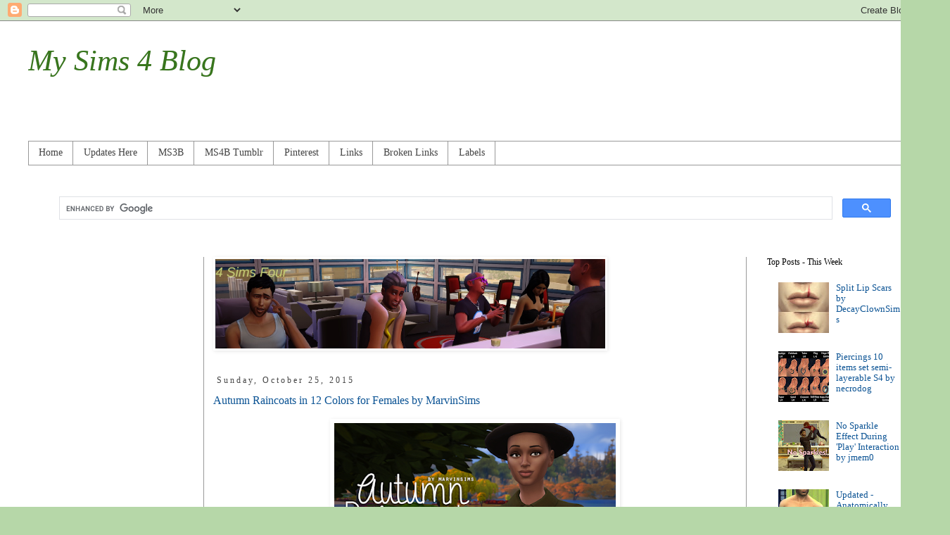

--- FILE ---
content_type: text/html; charset=UTF-8
request_url: https://mysims4blog.blogspot.com/2015_10_25_archive.html
body_size: 49838
content:
<!DOCTYPE html>
<html class='v2' dir='ltr' xmlns='http://www.w3.org/1999/xhtml' xmlns:b='http://www.google.com/2005/gml/b' xmlns:data='http://www.google.com/2005/gml/data' xmlns:expr='http://www.google.com/2005/gml/expr'>
<head>
<link href='https://www.blogger.com/static/v1/widgets/4128112664-css_bundle_v2.css' rel='stylesheet' type='text/css'/>
<script async='async' data-ad-client='ca-pub-1598130291999457' src='https://pagead2.googlesyndication.com/pagead/js/adsbygoogle.js'></script>
<meta content='fe4111d473b48e5b9763a5c369f8d696' name='p:domain_verify'/>
<meta content='width=1100' name='viewport'/>
<meta content='text/html; charset=UTF-8' http-equiv='Content-Type'/>
<meta content='blogger' name='generator'/>
<link href='https://mysims4blog.blogspot.com/favicon.ico' rel='icon' type='image/x-icon'/>
<link href='http://mysims4blog.blogspot.com/2015_10_25_archive.html' rel='canonical'/>
<link rel="alternate" type="application/atom+xml" title="My Sims 4 Blog - Atom" href="https://mysims4blog.blogspot.com/feeds/posts/default" />
<link rel="alternate" type="application/rss+xml" title="My Sims 4 Blog - RSS" href="https://mysims4blog.blogspot.com/feeds/posts/default?alt=rss" />
<link rel="service.post" type="application/atom+xml" title="My Sims 4 Blog - Atom" href="https://www.blogger.com/feeds/7305027688931925911/posts/default" />
<!--Can't find substitution for tag [blog.ieCssRetrofitLinks]-->
<meta content='http://mysims4blog.blogspot.com/2015_10_25_archive.html' property='og:url'/>
<meta content='My Sims 4 Blog' property='og:title'/>
<meta content='An archive With Over 50,000 Sims 4 Custom Content Finds' property='og:description'/>
<title>My Sims 4 Blog: 10/25/15</title>
<style id='page-skin-1' type='text/css'><!--
/*
-----------------------------------------------
Blogger Template Style
Name:     Simple
Designer: Blogger
URL:      www.blogger.com
----------------------------------------------- */
/* Variable definitions
====================
<Variable name="keycolor" description="Main Color" type="color" default="#66bbdd"/>
<Group description="Page Text" selector="body">
<Variable name="body.font" description="Font" type="font"
default="normal normal 12px Arial, Tahoma, Helvetica, FreeSans, sans-serif"/>
<Variable name="body.text.color" description="Text Color" type="color" default="#222222"/>
</Group>
<Group description="Backgrounds" selector=".body-fauxcolumns-outer">
<Variable name="body.background.color" description="Outer Background" type="color" default="#66bbdd"/>
<Variable name="content.background.color" description="Main Background" type="color" default="#ffffff"/>
<Variable name="header.background.color" description="Header Background" type="color" default="transparent"/>
</Group>
<Group description="Links" selector=".main-outer">
<Variable name="link.color" description="Link Color" type="color" default="#2288bb"/>
<Variable name="link.visited.color" description="Visited Color" type="color" default="#888888"/>
<Variable name="link.hover.color" description="Hover Color" type="color" default="#33aaff"/>
</Group>
<Group description="Blog Title" selector=".header h1">
<Variable name="header.font" description="Font" type="font"
default="normal normal 60px Arial, Tahoma, Helvetica, FreeSans, sans-serif"/>
<Variable name="header.text.color" description="Title Color" type="color" default="#3399bb" />
</Group>
<Group description="Blog Description" selector=".header .description">
<Variable name="description.text.color" description="Description Color" type="color"
default="#777777" />
</Group>
<Group description="Tabs Text" selector=".tabs-inner .widget li a">
<Variable name="tabs.font" description="Font" type="font"
default="normal normal 14px Arial, Tahoma, Helvetica, FreeSans, sans-serif"/>
<Variable name="tabs.text.color" description="Text Color" type="color" default="#999999"/>
<Variable name="tabs.selected.text.color" description="Selected Color" type="color" default="#000000"/>
</Group>
<Group description="Tabs Background" selector=".tabs-outer .PageList">
<Variable name="tabs.background.color" description="Background Color" type="color" default="#f5f5f5"/>
<Variable name="tabs.selected.background.color" description="Selected Color" type="color" default="#eeeeee"/>
</Group>
<Group description="Post Title" selector="h3.post-title, .comments h4">
<Variable name="post.title.font" description="Font" type="font"
default="normal normal 22px Arial, Tahoma, Helvetica, FreeSans, sans-serif"/>
</Group>
<Group description="Date Header" selector=".date-header">
<Variable name="date.header.color" description="Text Color" type="color"
default="#444444"/>
<Variable name="date.header.background.color" description="Background Color" type="color"
default="transparent"/>
<Variable name="date.header.font" description="Text Font" type="font"
default="normal bold 11px Arial, Tahoma, Helvetica, FreeSans, sans-serif"/>
<Variable name="date.header.padding" description="Date Header Padding" type="string" default="inherit"/>
<Variable name="date.header.letterspacing" description="Date Header Letter Spacing" type="string" default="inherit"/>
<Variable name="date.header.margin" description="Date Header Margin" type="string" default="inherit"/>
</Group>
<Group description="Post Footer" selector=".post-footer">
<Variable name="post.footer.text.color" description="Text Color" type="color" default="#666666"/>
<Variable name="post.footer.background.color" description="Background Color" type="color"
default="#f9f9f9"/>
<Variable name="post.footer.border.color" description="Shadow Color" type="color" default="#eeeeee"/>
</Group>
<Group description="Gadgets" selector="h2">
<Variable name="widget.title.font" description="Title Font" type="font"
default="normal bold 11px Arial, Tahoma, Helvetica, FreeSans, sans-serif"/>
<Variable name="widget.title.text.color" description="Title Color" type="color" default="#000000"/>
<Variable name="widget.alternate.text.color" description="Alternate Color" type="color" default="#999999"/>
</Group>
<Group description="Images" selector=".main-inner">
<Variable name="image.background.color" description="Background Color" type="color" default="#ffffff"/>
<Variable name="image.border.color" description="Border Color" type="color" default="#eeeeee"/>
<Variable name="image.text.color" description="Caption Text Color" type="color" default="#444444"/>
</Group>
<Group description="Accents" selector=".content-inner">
<Variable name="body.rule.color" description="Separator Line Color" type="color" default="#eeeeee"/>
<Variable name="tabs.border.color" description="Tabs Border Color" type="color" default="#999999"/>
</Group>
<Variable name="body.background" description="Body Background" type="background"
color="#b6d7a8" default="$(color) none repeat scroll top left"/>
<Variable name="body.background.override" description="Body Background Override" type="string" default=""/>
<Variable name="body.background.gradient.cap" description="Body Gradient Cap" type="url"
default="url(https://resources.blogblog.com/blogblog/data/1kt/simple/gradients_light.png)"/>
<Variable name="body.background.gradient.tile" description="Body Gradient Tile" type="url"
default="url(https://resources.blogblog.com/blogblog/data/1kt/simple/body_gradient_tile_light.png)"/>
<Variable name="content.background.color.selector" description="Content Background Color Selector" type="string" default=".content-inner"/>
<Variable name="content.padding" description="Content Padding" type="length" default="10px" min="0" max="100px"/>
<Variable name="content.padding.horizontal" description="Content Horizontal Padding" type="length" default="10px" min="0" max="100px"/>
<Variable name="content.shadow.spread" description="Content Shadow Spread" type="length" default="40px" min="0" max="100px"/>
<Variable name="content.shadow.spread.webkit" description="Content Shadow Spread (WebKit)" type="length" default="5px" min="0" max="100px"/>
<Variable name="content.shadow.spread.ie" description="Content Shadow Spread (IE)" type="length" default="10px" min="0" max="100px"/>
<Variable name="main.border.width" description="Main Border Width" type="length" default="0" min="0" max="10px"/>
<Variable name="header.background.gradient" description="Header Gradient" type="url" default="none"/>
<Variable name="header.shadow.offset.left" description="Header Shadow Offset Left" type="length" default="-1px" min="-50px" max="50px"/>
<Variable name="header.shadow.offset.top" description="Header Shadow Offset Top" type="length" default="-1px" min="-50px" max="50px"/>
<Variable name="header.shadow.spread" description="Header Shadow Spread" type="length" default="1px" min="0" max="100px"/>
<Variable name="header.padding" description="Header Padding" type="length" default="30px" min="0" max="100px"/>
<Variable name="header.border.size" description="Header Border Size" type="length" default="1px" min="0" max="10px"/>
<Variable name="header.bottom.border.size" description="Header Bottom Border Size" type="length" default="1px" min="0" max="10px"/>
<Variable name="header.border.horizontalsize" description="Header Horizontal Border Size" type="length" default="0" min="0" max="10px"/>
<Variable name="description.text.size" description="Description Text Size" type="string" default="140%"/>
<Variable name="tabs.margin.top" description="Tabs Margin Top" type="length" default="0" min="0" max="100px"/>
<Variable name="tabs.margin.side" description="Tabs Side Margin" type="length" default="30px" min="0" max="100px"/>
<Variable name="tabs.background.gradient" description="Tabs Background Gradient" type="url"
default="url(https://resources.blogblog.com/blogblog/data/1kt/simple/gradients_light.png)"/>
<Variable name="tabs.border.width" description="Tabs Border Width" type="length" default="1px" min="0" max="10px"/>
<Variable name="tabs.bevel.border.width" description="Tabs Bevel Border Width" type="length" default="1px" min="0" max="10px"/>
<Variable name="post.margin.bottom" description="Post Bottom Margin" type="length" default="25px" min="0" max="100px"/>
<Variable name="image.border.small.size" description="Image Border Small Size" type="length" default="2px" min="0" max="10px"/>
<Variable name="image.border.large.size" description="Image Border Large Size" type="length" default="5px" min="0" max="10px"/>
<Variable name="page.width.selector" description="Page Width Selector" type="string" default=".region-inner"/>
<Variable name="page.width" description="Page Width" type="string" default="auto"/>
<Variable name="main.section.margin" description="Main Section Margin" type="length" default="15px" min="0" max="100px"/>
<Variable name="main.padding" description="Main Padding" type="length" default="15px" min="0" max="100px"/>
<Variable name="main.padding.top" description="Main Padding Top" type="length" default="30px" min="0" max="100px"/>
<Variable name="main.padding.bottom" description="Main Padding Bottom" type="length" default="30px" min="0" max="100px"/>
<Variable name="paging.background"
color="#ffffff"
description="Background of blog paging area" type="background"
default="transparent none no-repeat scroll top center"/>
<Variable name="footer.bevel" description="Bevel border length of footer" type="length" default="0" min="0" max="10px"/>
<Variable name="mobile.background.overlay" description="Mobile Background Overlay" type="string"
default="transparent none repeat scroll top left"/>
<Variable name="mobile.background.size" description="Mobile Background Size" type="string" default="auto"/>
<Variable name="mobile.button.color" description="Mobile Button Color" type="color" default="#ffffff" />
<Variable name="startSide" description="Side where text starts in blog language" type="automatic" default="left"/>
<Variable name="endSide" description="Side where text ends in blog language" type="automatic" default="right"/>
*/
/* Content
----------------------------------------------- */
body {
font: normal normal 13px Georgia, Utopia, 'Palatino Linotype', Palatino, serif;
color: #444444;
background: #b6d7a8 none no-repeat scroll center center;
padding: 0 0 0 0;
}
html body .region-inner {
min-width: 0;
max-width: 100%;
width: auto;
}
h2 {
font-size: 22px;
}
a:link {
text-decoration:none;
color: #0b5394;
}
a:visited {
text-decoration:none;
color: #741b47;
}
a:hover {
text-decoration:underline;
color: #741b47;
}
.body-fauxcolumn-outer .fauxcolumn-inner {
background: transparent none repeat scroll top left;
_background-image: none;
}
.body-fauxcolumn-outer .cap-top {
position: absolute;
z-index: 1;
height: 400px;
width: 100%;
}
.body-fauxcolumn-outer .cap-top .cap-left {
width: 100%;
background: transparent none repeat-x scroll top left;
_background-image: none;
}
.content-outer {
-moz-box-shadow: 0 0 0 rgba(0, 0, 0, .15);
-webkit-box-shadow: 0 0 0 rgba(0, 0, 0, .15);
-goog-ms-box-shadow: 0 0 0 #333333;
box-shadow: 0 0 0 rgba(0, 0, 0, .15);
margin-bottom: 1px;
}
.content-inner {
padding: 10px 40px;
}
.content-inner {
background-color: #ffffff;
}
/* Header
----------------------------------------------- */
.header-outer {
background: #ffffff none repeat-x scroll 0 -400px;
_background-image: none;
}
.Header h1 {
font: italic normal 42px Georgia, Utopia, 'Palatino Linotype', Palatino, serif;
color: #38761d;
text-shadow: 0 0 0 rgba(0, 0, 0, .2);
}
.Header h1 a {
color: #38761d;
}
.Header .description {
font-size: 18px;
color: #ffffff;
}
.header-inner .Header .titlewrapper {
padding: 22px 0;
}
.header-inner .Header .descriptionwrapper {
padding: 0 0;
}
/* Tabs
----------------------------------------------- */
.tabs-inner .section:first-child {
border-top: 0 solid #999999;
}
.tabs-inner .section:first-child ul {
margin-top: -1px;
border-top: 1px solid #999999;
border-left: 1px solid #999999;
border-right: 1px solid #999999;
}
.tabs-inner .widget ul {
background: transparent none repeat-x scroll 0 -800px;
_background-image: none;
border-bottom: 1px solid #999999;
margin-top: 0;
margin-left: -30px;
margin-right: -30px;
}
.tabs-inner .widget li a {
display: inline-block;
padding: .6em 1em;
font: normal normal 14px Georgia, Utopia, 'Palatino Linotype', Palatino, serif;
color: #444444;
border-left: 1px solid #ffffff;
border-right: 1px solid #999999;
}
.tabs-inner .widget li:first-child a {
border-left: none;
}
.tabs-inner .widget li.selected a, .tabs-inner .widget li a:hover {
color: #38761d;
background-color: #cccccc;
text-decoration: none;
}
/* Columns
----------------------------------------------- */
.main-outer {
border-top: 0 solid #999999;
}
.fauxcolumn-left-outer .fauxcolumn-inner {
border-right: 1px solid #999999;
}
.fauxcolumn-right-outer .fauxcolumn-inner {
border-left: 1px solid #999999;
}
/* Headings
----------------------------------------------- */
div.widget > h2,
div.widget h2.title {
margin: 0 0 1em 0;
font: normal normal 12px Georgia, Utopia, 'Palatino Linotype', Palatino, serif;
color: #000000;
}
/* Widgets
----------------------------------------------- */
.widget .zippy {
color: #444444;
text-shadow: 2px 2px 1px rgba(0, 0, 0, .1);
}
.widget .popular-posts ul {
list-style: none;
}
/* Posts
----------------------------------------------- */
h2.date-header {
font: normal normal 12px Georgia, Utopia, 'Palatino Linotype', Palatino, serif;
}
.date-header span {
background-color: #ffffff;
color: #444444;
padding: 0.4em;
letter-spacing: 3px;
margin: inherit;
}
.main-inner {
padding-top: 35px;
padding-bottom: 65px;
}
.main-inner .column-center-inner {
padding: 0 0;
}
.main-inner .column-center-inner .section {
margin: 0 1em;
}
.post {
margin: 0 0 45px 0;
}
h3.post-title, .comments h4 {
font: normal normal 16px Georgia, Utopia, 'Palatino Linotype', Palatino, serif;
margin: .75em 0 0;
}
.post-body {
font-size: 110%;
line-height: 1.4;
position: relative;
}
.post-body img, .post-body .tr-caption-container, .Profile img, .Image img,
.BlogList .item-thumbnail img {
padding: 2px;
background: #ffffff;
border: 1px solid #ffffff;
-moz-box-shadow: 1px 1px 5px rgba(0, 0, 0, .1);
-webkit-box-shadow: 1px 1px 5px rgba(0, 0, 0, .1);
box-shadow: 1px 1px 5px rgba(0, 0, 0, .1);
}
.post-body img, .post-body .tr-caption-container {
padding: 5px;
}
.post-body .tr-caption-container {
color: #444444;
}
.post-body .tr-caption-container img {
padding: 0;
background: transparent;
border: none;
-moz-box-shadow: 0 0 0 rgba(0, 0, 0, .1);
-webkit-box-shadow: 0 0 0 rgba(0, 0, 0, .1);
box-shadow: 0 0 0 rgba(0, 0, 0, .1);
}
.post-header {
margin: 0 0 1.5em;
line-height: 1.6;
font-size: 90%;
}
.post-footer {
margin: 20px -2px 0;
padding: 5px 10px;
color: #000000;
background-color: #ffffff;
border-bottom: 1px solid #444444;
line-height: 1.6;
font-size: 90%;
}
#comments .comment-author {
padding-top: 1.5em;
border-top: 1px solid #999999;
background-position: 0 1.5em;
}
#comments .comment-author:first-child {
padding-top: 0;
border-top: none;
}
.avatar-image-container {
margin: .2em 0 0;
}
#comments .avatar-image-container img {
border: 1px solid #ffffff;
}
/* Comments
----------------------------------------------- */
.comments .comments-content .icon.blog-author {
background-repeat: no-repeat;
background-image: url([data-uri]);
}
.comments .comments-content .loadmore a {
border-top: 1px solid #444444;
border-bottom: 1px solid #444444;
}
.comments .comment-thread.inline-thread {
background-color: #ffffff;
}
.comments .continue {
border-top: 2px solid #444444;
}
/* Accents
---------------------------------------------- */
.section-columns td.columns-cell {
border-left: 1px solid #999999;
}
.blog-pager {
background: transparent url(//www.blogblog.com/1kt/simple/paging_dot.png) repeat-x scroll top center;
}
.blog-pager-older-link, .home-link,
.blog-pager-newer-link {
background-color: #ffffff;
padding: 5px;
}
.footer-outer {
border-top: 1px dashed #bbbbbb;
}
/* Mobile
----------------------------------------------- */
body.mobile  {
background-size: auto;
}
.mobile .body-fauxcolumn-outer {
background: transparent none repeat scroll top left;
}
.mobile .body-fauxcolumn-outer .cap-top {
background-size: 100% auto;
}
.mobile .content-outer {
-webkit-box-shadow: 0 0 3px rgba(0, 0, 0, .15);
box-shadow: 0 0 3px rgba(0, 0, 0, .15);
}
.mobile .tabs-inner .widget ul {
margin-left: 0;
margin-right: 0;
}
.mobile .post {
margin: 0;
}
.mobile .main-inner .column-center-inner .section {
margin: 0;
}
.mobile .date-header span {
padding: 0.1em 10px;
margin: 0 -10px;
}
.mobile h3.post-title {
margin: 0;
}
.mobile .blog-pager {
background: transparent none no-repeat scroll top center;
}
.mobile .footer-outer {
border-top: none;
}
.mobile .main-inner, .mobile .footer-inner {
background-color: #ffffff;
}
.mobile-index-contents {
color: #444444;
}
.mobile-link-button {
background-color: #0b5394;
}
.mobile-link-button a:link, .mobile-link-button a:visited {
color: #ffffff;
}
.mobile .tabs-inner .section:first-child {
border-top: none;
}
.mobile .tabs-inner .PageList .widget-content {
background-color: #cccccc;
color: #38761d;
border-top: 1px solid #999999;
border-bottom: 1px solid #999999;
}
.mobile .tabs-inner .PageList .widget-content .pagelist-arrow {
border-left: 1px solid #999999;
}

--></style>
<style id='template-skin-1' type='text/css'><!--
body {
min-width: 1350px;
}
.content-outer, .content-fauxcolumn-outer, .region-inner {
min-width: 1350px;
max-width: 1350px;
_width: 1350px;
}
.main-inner .columns {
padding-left: 250px;
padding-right: 250px;
}
.main-inner .fauxcolumn-center-outer {
left: 250px;
right: 250px;
/* IE6 does not respect left and right together */
_width: expression(this.parentNode.offsetWidth -
parseInt("250px") -
parseInt("250px") + 'px');
}
.main-inner .fauxcolumn-left-outer {
width: 250px;
}
.main-inner .fauxcolumn-right-outer {
width: 250px;
}
.main-inner .column-left-outer {
width: 250px;
right: 100%;
margin-left: -250px;
}
.main-inner .column-right-outer {
width: 250px;
margin-right: -250px;
}
#layout {
min-width: 0;
}
#layout .content-outer {
min-width: 0;
width: 800px;
}
#layout .region-inner {
min-width: 0;
width: auto;
}
--></style>
<script type='text/javascript'>
        (function(i,s,o,g,r,a,m){i['GoogleAnalyticsObject']=r;i[r]=i[r]||function(){
        (i[r].q=i[r].q||[]).push(arguments)},i[r].l=1*new Date();a=s.createElement(o),
        m=s.getElementsByTagName(o)[0];a.async=1;a.src=g;m.parentNode.insertBefore(a,m)
        })(window,document,'script','https://www.google-analytics.com/analytics.js','ga');
        ga('create', 'UA-36789532-1', 'auto', 'blogger');
        ga('blogger.send', 'pageview');
      </script>
<link href='https://www.blogger.com/dyn-css/authorization.css?targetBlogID=7305027688931925911&amp;zx=8086fdc9-3a37-4665-af9a-e025c5ca3ed3' media='none' onload='if(media!=&#39;all&#39;)media=&#39;all&#39;' rel='stylesheet'/><noscript><link href='https://www.blogger.com/dyn-css/authorization.css?targetBlogID=7305027688931925911&amp;zx=8086fdc9-3a37-4665-af9a-e025c5ca3ed3' rel='stylesheet'/></noscript>
<meta name='google-adsense-platform-account' content='ca-host-pub-1556223355139109'/>
<meta name='google-adsense-platform-domain' content='blogspot.com'/>

<!-- data-ad-client=ca-pub-1598130291999457 -->

</head><!-- Go to www.addthis.com/dashboard to customize your tools -->
<script src='//s7.addthis.com/js/300/addthis_widget.js#pubid=ra-54207bd53b44293d' type='text/javascript'></script>
<body class='loading'>
<div class='navbar section' id='navbar'><div class='widget Navbar' data-version='1' id='Navbar1'><script type="text/javascript">
    function setAttributeOnload(object, attribute, val) {
      if(window.addEventListener) {
        window.addEventListener('load',
          function(){ object[attribute] = val; }, false);
      } else {
        window.attachEvent('onload', function(){ object[attribute] = val; });
      }
    }
  </script>
<div id="navbar-iframe-container"></div>
<script type="text/javascript" src="https://apis.google.com/js/platform.js"></script>
<script type="text/javascript">
      gapi.load("gapi.iframes:gapi.iframes.style.bubble", function() {
        if (gapi.iframes && gapi.iframes.getContext) {
          gapi.iframes.getContext().openChild({
              url: 'https://www.blogger.com/navbar/7305027688931925911?origin\x3dhttps://mysims4blog.blogspot.com',
              where: document.getElementById("navbar-iframe-container"),
              id: "navbar-iframe"
          });
        }
      });
    </script><script type="text/javascript">
(function() {
var script = document.createElement('script');
script.type = 'text/javascript';
script.src = '//pagead2.googlesyndication.com/pagead/js/google_top_exp.js';
var head = document.getElementsByTagName('head')[0];
if (head) {
head.appendChild(script);
}})();
</script>
</div></div>
<div class='body-fauxcolumns'>
<div class='fauxcolumn-outer body-fauxcolumn-outer'>
<div class='cap-top'>
<div class='cap-left'></div>
<div class='cap-right'></div>
</div>
<div class='fauxborder-left'>
<div class='fauxborder-right'></div>
<div class='fauxcolumn-inner'>
</div>
</div>
<div class='cap-bottom'>
<div class='cap-left'></div>
<div class='cap-right'></div>
</div>
</div>
</div>
<div class='content'>
<div class='content-fauxcolumns'>
<div class='fauxcolumn-outer content-fauxcolumn-outer'>
<div class='cap-top'>
<div class='cap-left'></div>
<div class='cap-right'></div>
</div>
<div class='fauxborder-left'>
<div class='fauxborder-right'></div>
<div class='fauxcolumn-inner'>
</div>
</div>
<div class='cap-bottom'>
<div class='cap-left'></div>
<div class='cap-right'></div>
</div>
</div>
</div>
<div class='content-outer'>
<div class='content-cap-top cap-top'>
<div class='cap-left'></div>
<div class='cap-right'></div>
</div>
<div class='fauxborder-left content-fauxborder-left'>
<div class='fauxborder-right content-fauxborder-right'></div>
<div class='content-inner'>
<header>
<div class='header-outer'>
<div class='header-cap-top cap-top'>
<div class='cap-left'></div>
<div class='cap-right'></div>
</div>
<div class='fauxborder-left header-fauxborder-left'>
<div class='fauxborder-right header-fauxborder-right'></div>
<div class='region-inner header-inner'>
<div class='header section' id='header'><div class='widget Header' data-version='1' id='Header1'>
<div id='header-inner'>
<div class='titlewrapper'>
<h1 class='title'>
<a href='https://mysims4blog.blogspot.com/'>
My Sims 4 Blog
</a>
</h1>
</div>
<div class='descriptionwrapper'>
<p class='description'><span>An archive With Over 50,000 Sims 4 Custom Content Finds</span></p>
</div>
</div>
</div></div>
</div>
</div>
<div class='header-cap-bottom cap-bottom'>
<div class='cap-left'></div>
<div class='cap-right'></div>
</div>
</div>
</header>
<div class='tabs-outer'>
<div class='tabs-cap-top cap-top'>
<div class='cap-left'></div>
<div class='cap-right'></div>
</div>
<div class='fauxborder-left tabs-fauxborder-left'>
<div class='fauxborder-right tabs-fauxborder-right'></div>
<div class='region-inner tabs-inner'>
<div class='tabs section' id='crosscol'><div class='widget PageList' data-version='1' id='PageList1'>
<h2>Pages</h2>
<div class='widget-content'>
<ul>
<li>
<a href='https://mysims4blog.blogspot.com/'>Home</a>
</li>
<li>
<a href='https://mysims4blog.blogspot.com/p/updates-here.html'>Updates Here</a>
</li>
<li>
<a href='http://mysims3blog.blogspot.com/'>MS3B</a>
</li>
<li>
<a href='http://ms4b.tumblr.com/'>MS4B Tumblr</a>
</li>
<li>
<a href='http://www.pinterest.com/mysims3blog/my-sims-4-blog/'>Pinterest</a>
</li>
<li>
<a href='https://mysims4blog.blogspot.com/p/links.html'>Links</a>
</li>
<li>
<a href='https://mysims4blog.blogspot.com/p/broken-links.html'>Broken Links</a>
</li>
<li>
<a href='https://mysims4blog.blogspot.com/p/labels.html'>Labels</a>
</li>
</ul>
<div class='clear'></div>
</div>
</div></div>
<div class='tabs section' id='crosscol-overflow'><div class='widget HTML' data-version='1' id='HTML5'>
<h2 class='title'>Search This Blog</h2>
<div class='widget-content'>
<script async src="https://cse.google.com/cse.js?cx=partner-pub-1598130291999457:7083109309"></script>
<div class="gcse-search"></div>

<script data-ad-client="ca-pub-1598130291999457" async src="https://pagead2.googlesyndication.com/pagead/js/adsbygoogle.js"></script>
</div>
<div class='clear'></div>
</div></div>
</div>
</div>
<div class='tabs-cap-bottom cap-bottom'>
<div class='cap-left'></div>
<div class='cap-right'></div>
</div>
</div>
<div class='main-outer'>
<div class='main-cap-top cap-top'>
<div class='cap-left'></div>
<div class='cap-right'></div>
</div>
<div class='fauxborder-left main-fauxborder-left'>
<div class='fauxborder-right main-fauxborder-right'></div>
<div class='region-inner main-inner'>
<div class='columns fauxcolumns'>
<div class='fauxcolumn-outer fauxcolumn-center-outer'>
<div class='cap-top'>
<div class='cap-left'></div>
<div class='cap-right'></div>
</div>
<div class='fauxborder-left'>
<div class='fauxborder-right'></div>
<div class='fauxcolumn-inner'>
</div>
</div>
<div class='cap-bottom'>
<div class='cap-left'></div>
<div class='cap-right'></div>
</div>
</div>
<div class='fauxcolumn-outer fauxcolumn-left-outer'>
<div class='cap-top'>
<div class='cap-left'></div>
<div class='cap-right'></div>
</div>
<div class='fauxborder-left'>
<div class='fauxborder-right'></div>
<div class='fauxcolumn-inner'>
</div>
</div>
<div class='cap-bottom'>
<div class='cap-left'></div>
<div class='cap-right'></div>
</div>
</div>
<div class='fauxcolumn-outer fauxcolumn-right-outer'>
<div class='cap-top'>
<div class='cap-left'></div>
<div class='cap-right'></div>
</div>
<div class='fauxborder-left'>
<div class='fauxborder-right'></div>
<div class='fauxcolumn-inner'>
</div>
</div>
<div class='cap-bottom'>
<div class='cap-left'></div>
<div class='cap-right'></div>
</div>
</div>
<!-- corrects IE6 width calculation -->
<div class='columns-inner'>
<div class='column-center-outer'>
<div class='column-center-inner'>
<div class='main section' id='main'><div class='widget Image' data-version='1' id='Image6'>
<div class='widget-content'>
<a href='https://4simsfour.blogspot.com/'>
<img alt='' height='127' id='Image6_img' src='https://blogger.googleusercontent.com/img/b/R29vZ2xl/AVvXsEhiYGTcgbfHh7OMsiHC8M7DVsf0xJEvhkok1oTOcG-KevrQfSvsb9JWMmwUbFANTHntoEd6m6JBQFPBjRvwe9OcAmwCO5EjpH4lZk2Le8zWuOoOV6DUKJe5IWcI_MhQWJyXlshfyrwsdt-8/s1600/4sfourbanner.jpg' width='554'/>
</a>
<br/>
</div>
<div class='clear'></div>
</div><div class='widget Blog' data-version='1' id='Blog1'>
<div class='blog-posts hfeed'>
<!--Can't find substitution for tag [defaultAdStart]-->

          <div class="date-outer">
        
<h2 class='date-header'><span>Sunday, October 25, 2015</span></h2>

          <div class="date-posts">
        
<div class='post-outer'>
<div class='post hentry' itemprop='blogPost' itemscope='itemscope' itemtype='http://schema.org/BlogPosting'>
<meta content='https://blogger.googleusercontent.com/img/b/R29vZ2xl/AVvXsEgsEzgSNytftVM1woPhP2lFGMvddsfa5vvgbiuS585K41OlqPzYfUYDvK1yriHIH6fxiAud0mTh25CJBvlQIDLPexPUJvn9AuIHU7ehj9GkLjUvNSCp1Fp3IZ-DvTV3mzbMQS0hKitWHEOz/s400/tumblr_nwmy9qBC1E1rw53i0o4_1280.png' itemprop='image_url'/>
<meta content='7305027688931925911' itemprop='blogId'/>
<meta content='2906517933724465678' itemprop='postId'/>
<a name='2906517933724465678'></a>
<h3 class='post-title entry-title' itemprop='name'>
<a href='https://mysims4blog.blogspot.com/2015/10/autumn-raincoats-in-12-colors-for.html'>Autumn Raincoats in 12 Colors for Females by MarvinSims</a>
</h3>
<div class='post-header'>
<div class='post-header-line-1'></div>
</div>
<div class='post-body entry-content' id='post-body-2906517933724465678' itemprop='description articleBody'>
<div class="separator" style="clear: both; text-align: center;">
<a href="https://blogger.googleusercontent.com/img/b/R29vZ2xl/AVvXsEgsEzgSNytftVM1woPhP2lFGMvddsfa5vvgbiuS585K41OlqPzYfUYDvK1yriHIH6fxiAud0mTh25CJBvlQIDLPexPUJvn9AuIHU7ehj9GkLjUvNSCp1Fp3IZ-DvTV3mzbMQS0hKitWHEOz/s1600/tumblr_nwmy9qBC1E1rw53i0o4_1280.png" imageanchor="1" style="margin-left: 1em; margin-right: 1em;"><img border="0" src="https://blogger.googleusercontent.com/img/b/R29vZ2xl/AVvXsEgsEzgSNytftVM1woPhP2lFGMvddsfa5vvgbiuS585K41OlqPzYfUYDvK1yriHIH6fxiAud0mTh25CJBvlQIDLPexPUJvn9AuIHU7ehj9GkLjUvNSCp1Fp3IZ-DvTV3mzbMQS0hKitWHEOz/s400/tumblr_nwmy9qBC1E1rw53i0o4_1280.png" /></a></div>
<div class="separator" style="clear: both; text-align: center;">
<a href="https://blogger.googleusercontent.com/img/b/R29vZ2xl/AVvXsEjbkcHDpcgraequQLSaFrhfsTofjGB4WEqiDZIDtjGG0wTG_Omr26GAdQ0HH_ng9Fezl6eLKPCd96D7YQgq4jhd0xESwlCGvLcbk93VmFKHwi4l1rI4K5X9pM_isXyD-T7xfzek7seHgLH8/s1600/tumblr_nwmy9qBC1E1rw53i0o1_1280.png" imageanchor="1" style="margin-left: 1em; margin-right: 1em;"><img border="0" src="https://blogger.googleusercontent.com/img/b/R29vZ2xl/AVvXsEjbkcHDpcgraequQLSaFrhfsTofjGB4WEqiDZIDtjGG0wTG_Omr26GAdQ0HH_ng9Fezl6eLKPCd96D7YQgq4jhd0xESwlCGvLcbk93VmFKHwi4l1rI4K5X9pM_isXyD-T7xfzek7seHgLH8/s400/tumblr_nwmy9qBC1E1rw53i0o1_1280.png" /></a></div>
<div class="separator" style="clear: both; text-align: center;">
<a href="https://blogger.googleusercontent.com/img/b/R29vZ2xl/AVvXsEgMPku8ci65xO4-DN104ATYm769I5Fgt_atJM7NbVzLpAmtb4Jk9lPBtaLC7LfQJkBIJZ4qQ0IwHFR00aE-s6HhUv-dAODc2UGWiYt6XBr4eH24wCCibMP5q0qzMXZywb0n_xyfFzodWmUY/s1600/tumblr_nwmy9qBC1E1rw53i0o2_1280.png" imageanchor="1" style="margin-left: 1em; margin-right: 1em;"><img border="0" src="https://blogger.googleusercontent.com/img/b/R29vZ2xl/AVvXsEgMPku8ci65xO4-DN104ATYm769I5Fgt_atJM7NbVzLpAmtb4Jk9lPBtaLC7LfQJkBIJZ4qQ0IwHFR00aE-s6HhUv-dAODc2UGWiYt6XBr4eH24wCCibMP5q0qzMXZywb0n_xyfFzodWmUY/s400/tumblr_nwmy9qBC1E1rw53i0o2_1280.png" /></a></div>
<div class="separator" style="clear: both; text-align: center;">
<a href="https://blogger.googleusercontent.com/img/b/R29vZ2xl/AVvXsEhruCwXn9UaCnMzyN8rx8fL4ctTDmWDi478_oeGege-RVCdGyy0iIPLSfNq0nmXdKamseBwRmbxKn7OunlCZ1mbILNL9RtczrhSG5THzSIcJeo1U3UIrBT8VQqzJ2Vq7VK7QEcR_N96Mf80/s1600/tumblr_nwmy9qBC1E1rw53i0o3_1280.png" imageanchor="1" style="margin-left: 1em; margin-right: 1em;"><img border="0" src="https://blogger.googleusercontent.com/img/b/R29vZ2xl/AVvXsEhruCwXn9UaCnMzyN8rx8fL4ctTDmWDi478_oeGege-RVCdGyy0iIPLSfNq0nmXdKamseBwRmbxKn7OunlCZ1mbILNL9RtczrhSG5THzSIcJeo1U3UIrBT8VQqzJ2Vq7VK7QEcR_N96Mf80/s400/tumblr_nwmy9qBC1E1rw53i0o3_1280.png" /></a></div>
<div class="separator" style="clear: both; text-align: center;">
<a href="http://marvinsims.tumblr.com/post/131884775353/autumn-raincoats-some-of-you-may-already-know-that" imageanchor="1" style="margin-left: 1em; margin-right: 1em;"><img border="0" src="https://blogger.googleusercontent.com/img/b/R29vZ2xl/AVvXsEizF-ny59C9yymePMvZ9P44ni8H5R-X9O4BCFYo7PyIAfKcuPSlw8UtDfS6GFDD-Bb8F2VIUpCpBu0qXDZgR2COFXNHy5pyKIbGD1lI_2fFqMEZ_AXAeaD4s2q_bsgYvGRwd_8Y5fg4J21g/s400/zzzz.png" /></a></div>
<div style='clear: both;'></div>
</div>
<div class='post-footer'>
<div class='post-footer-line post-footer-line-1'><span class='post-labels'>
Labels:
<a href='https://mysims4blog.blogspot.com/search/label/Clothing%20-%20AF%20-%20All' rel='tag'>Clothing - AF - All</a>,
<a href='https://mysims4blog.blogspot.com/search/label/Clothing%20-%20AF%20-%20Outerwear' rel='tag'>Clothing - AF - Outerwear</a>,
<a href='https://mysims4blog.blogspot.com/search/label/Clothing%20-%20AF%20-%20Tops' rel='tag'>Clothing - AF - Tops</a>
</span>
<span class='post-comment-link'>
<a class='comment-link' href='https://mysims4blog.blogspot.com/2015/10/autumn-raincoats-in-12-colors-for.html#comment-form' onclick=''>
No comments:
  </a>
</span>
</div>
<div class='post-footer-line post-footer-line-2'><span class='reaction-buttons'>
</span>
<div class='post-share-buttons goog-inline-block'>
<a class='goog-inline-block share-button sb-email' href='https://www.blogger.com/share-post.g?blogID=7305027688931925911&postID=2906517933724465678&target=email' target='_blank' title='Email This'><span class='share-button-link-text'>Email This</span></a><a class='goog-inline-block share-button sb-blog' href='https://www.blogger.com/share-post.g?blogID=7305027688931925911&postID=2906517933724465678&target=blog' onclick='window.open(this.href, "_blank", "height=270,width=475"); return false;' target='_blank' title='BlogThis!'><span class='share-button-link-text'>BlogThis!</span></a><a class='goog-inline-block share-button sb-twitter' href='https://www.blogger.com/share-post.g?blogID=7305027688931925911&postID=2906517933724465678&target=twitter' target='_blank' title='Share to X'><span class='share-button-link-text'>Share to X</span></a><a class='goog-inline-block share-button sb-facebook' href='https://www.blogger.com/share-post.g?blogID=7305027688931925911&postID=2906517933724465678&target=facebook' onclick='window.open(this.href, "_blank", "height=430,width=640"); return false;' target='_blank' title='Share to Facebook'><span class='share-button-link-text'>Share to Facebook</span></a><a class='goog-inline-block share-button sb-pinterest' href='https://www.blogger.com/share-post.g?blogID=7305027688931925911&postID=2906517933724465678&target=pinterest' target='_blank' title='Share to Pinterest'><span class='share-button-link-text'>Share to Pinterest</span></a>
</div>
<span class='post-backlinks post-comment-link'>
</span>
</div>
<div class='post-footer-line post-footer-line-3'><span class='post-icons'>
<span class='item-action'>
<a href='https://www.blogger.com/email-post/7305027688931925911/2906517933724465678' title='Email Post'>
<img alt="" class="icon-action" height="13" src="//img1.blogblog.com/img/icon18_email.gif" width="18">
</a>
</span>
<span class='item-control blog-admin pid-19874956'>
<a href='https://www.blogger.com/post-edit.g?blogID=7305027688931925911&postID=2906517933724465678&from=pencil' title='Edit Post'>
<img alt='' class='icon-action' height='18' src='https://resources.blogblog.com/img/icon18_edit_allbkg.gif' width='18'/>
</a>
</span>
</span>
</div>
</div>
</div>
</div>
<!--Can't find substitution for tag [defaultAdEnd]-->
<div class='inline-ad'>
<script async src="https://pagead2.googlesyndication.com/pagead/js/adsbygoogle.js"></script>
<!-- mysims4blog_main_Blog1_1x1_as -->
<ins class="adsbygoogle"
     style="display:block"
     data-ad-client="ca-pub-1598130291999457"
     data-ad-slot="8821782006"
     data-ad-format="auto"
     data-full-width-responsive="true"></ins>
<script>
(adsbygoogle = window.adsbygoogle || []).push({});
</script>
</div>
<!--Can't find substitution for tag [adStart]-->
<div class='post-outer'>
<div class='post hentry' itemprop='blogPost' itemscope='itemscope' itemtype='http://schema.org/BlogPosting'>
<meta content='https://blogger.googleusercontent.com/img/b/R29vZ2xl/AVvXsEhqarfqPXeE8bmTjqTmFU1xEcC8TrGXX7tCAC5oBIj6N8yu5Mjb80vUQUdtHomoenFesIAxJT3gRjEwLi4AMAra0c9Vhp5bNPmoHlQNe4zoWWTEns8ybqFCiqnx0kX8yWxc-nSfFgkZefwH/s400/CroppedTurtles.jpg' itemprop='image_url'/>
<meta content='7305027688931925911' itemprop='blogId'/>
<meta content='4177102104963170076' itemprop='postId'/>
<a name='4177102104963170076'></a>
<h3 class='post-title entry-title' itemprop='name'>
<a href='https://mysims4blog.blogspot.com/2015/10/cropped-turtleneck-in-17-colors-for.html'>Cropped Turtleneck in 17 Colors for Teen - Elder Females by Tamo</a>
</h3>
<div class='post-header'>
<div class='post-header-line-1'></div>
</div>
<div class='post-body entry-content' id='post-body-4177102104963170076' itemprop='description articleBody'>
<div class="separator" style="clear: both; text-align: center;">
<a href="https://blogger.googleusercontent.com/img/b/R29vZ2xl/AVvXsEhqarfqPXeE8bmTjqTmFU1xEcC8TrGXX7tCAC5oBIj6N8yu5Mjb80vUQUdtHomoenFesIAxJT3gRjEwLi4AMAra0c9Vhp5bNPmoHlQNe4zoWWTEns8ybqFCiqnx0kX8yWxc-nSfFgkZefwH/s1600/CroppedTurtles.jpg" imageanchor="1" style="margin-left: 1em; margin-right: 1em;"><img border="0" src="https://blogger.googleusercontent.com/img/b/R29vZ2xl/AVvXsEhqarfqPXeE8bmTjqTmFU1xEcC8TrGXX7tCAC5oBIj6N8yu5Mjb80vUQUdtHomoenFesIAxJT3gRjEwLi4AMAra0c9Vhp5bNPmoHlQNe4zoWWTEns8ybqFCiqnx0kX8yWxc-nSfFgkZefwH/s400/CroppedTurtles.jpg" /></a></div>
<div class="separator" style="clear: both; text-align: center;">
<a href="http://tamosim.blogspot.jp/2015/10/ts4-cropped-turtlenecks-for-female.html" imageanchor="1" style="margin-left: 1em; margin-right: 1em;"><img alt="" border="0" src="https://blogger.googleusercontent.com/img/b/R29vZ2xl/AVvXsEimYBeP18EFX122wvCYhhrCAQ577qQmU32qFvvn3pLpR_5u_UGWqAFgqp-hWCvVquORQIfnrKcdhEkK_BOthgVfI8Qu1h-Rxmf36TOmiWj0vZt06P-LvScAyz0fzw-iOuIiq0FebLc-KSEP/s400/zzzz.png" /></a></div>
<div style='clear: both;'></div>
</div>
<div class='post-footer'>
<div class='post-footer-line post-footer-line-1'><span class='post-labels'>
Labels:
<a href='https://mysims4blog.blogspot.com/search/label/Clothing%20-%20AF%20-%20All' rel='tag'>Clothing - AF - All</a>,
<a href='https://mysims4blog.blogspot.com/search/label/Clothing%20-%20AF%20-%20Everyday' rel='tag'>Clothing - AF - Everyday</a>,
<a href='https://mysims4blog.blogspot.com/search/label/Clothing%20-%20AF%20-%20Tops' rel='tag'>Clothing - AF - Tops</a>
</span>
<span class='post-comment-link'>
<a class='comment-link' href='https://mysims4blog.blogspot.com/2015/10/cropped-turtleneck-in-17-colors-for.html#comment-form' onclick=''>
No comments:
  </a>
</span>
</div>
<div class='post-footer-line post-footer-line-2'><span class='reaction-buttons'>
</span>
<div class='post-share-buttons goog-inline-block'>
<a class='goog-inline-block share-button sb-email' href='https://www.blogger.com/share-post.g?blogID=7305027688931925911&postID=4177102104963170076&target=email' target='_blank' title='Email This'><span class='share-button-link-text'>Email This</span></a><a class='goog-inline-block share-button sb-blog' href='https://www.blogger.com/share-post.g?blogID=7305027688931925911&postID=4177102104963170076&target=blog' onclick='window.open(this.href, "_blank", "height=270,width=475"); return false;' target='_blank' title='BlogThis!'><span class='share-button-link-text'>BlogThis!</span></a><a class='goog-inline-block share-button sb-twitter' href='https://www.blogger.com/share-post.g?blogID=7305027688931925911&postID=4177102104963170076&target=twitter' target='_blank' title='Share to X'><span class='share-button-link-text'>Share to X</span></a><a class='goog-inline-block share-button sb-facebook' href='https://www.blogger.com/share-post.g?blogID=7305027688931925911&postID=4177102104963170076&target=facebook' onclick='window.open(this.href, "_blank", "height=430,width=640"); return false;' target='_blank' title='Share to Facebook'><span class='share-button-link-text'>Share to Facebook</span></a><a class='goog-inline-block share-button sb-pinterest' href='https://www.blogger.com/share-post.g?blogID=7305027688931925911&postID=4177102104963170076&target=pinterest' target='_blank' title='Share to Pinterest'><span class='share-button-link-text'>Share to Pinterest</span></a>
</div>
<span class='post-backlinks post-comment-link'>
</span>
</div>
<div class='post-footer-line post-footer-line-3'><span class='post-icons'>
<span class='item-action'>
<a href='https://www.blogger.com/email-post/7305027688931925911/4177102104963170076' title='Email Post'>
<img alt="" class="icon-action" height="13" src="//img1.blogblog.com/img/icon18_email.gif" width="18">
</a>
</span>
<span class='item-control blog-admin pid-19874956'>
<a href='https://www.blogger.com/post-edit.g?blogID=7305027688931925911&postID=4177102104963170076&from=pencil' title='Edit Post'>
<img alt='' class='icon-action' height='18' src='https://resources.blogblog.com/img/icon18_edit_allbkg.gif' width='18'/>
</a>
</span>
</span>
</div>
</div>
</div>
</div>
<!--Can't find substitution for tag [adEnd]-->
<div class='inline-ad'>
<script async src="https://pagead2.googlesyndication.com/pagead/js/adsbygoogle.js"></script>
<!-- mysims4blog_main_Blog1_1x1_as -->
<ins class="adsbygoogle"
     style="display:block"
     data-ad-client="ca-pub-1598130291999457"
     data-ad-slot="8821782006"
     data-ad-format="auto"
     data-full-width-responsive="true"></ins>
<script>
(adsbygoogle = window.adsbygoogle || []).push({});
</script>
</div>
<!--Can't find substitution for tag [adStart]-->
<div class='post-outer'>
<div class='post hentry' itemprop='blogPost' itemscope='itemscope' itemtype='http://schema.org/BlogPosting'>
<meta content='https://blogger.googleusercontent.com/img/b/R29vZ2xl/AVvXsEhjrfeO68yZDcntjC3pQ8WTV4E7KBC1sOXdk01lVP2dReCozAAepZCBMbqa9R-jNOkDjrw485jAh7i7k8m89dbYXEVn1fVZJbMbMMiFXnDjuzWrB06yd_G6ZoFFEo3xbK-E2-iAk0i1io8A/s400/144578054903d7c.jpg' itemprop='image_url'/>
<meta content='7305027688931925911' itemprop='blogId'/>
<meta content='704714563166138327' itemprop='postId'/>
<a name='704714563166138327'></a>
<h3 class='post-title entry-title' itemprop='name'>
<a href='https://mysims4blog.blogspot.com/2015/10/newsea-alma-hair-for-females-free.html'>Newsea Alma Hair for Females - Free</a>
</h3>
<div class='post-header'>
<div class='post-header-line-1'></div>
</div>
<div class='post-body entry-content' id='post-body-704714563166138327' itemprop='description articleBody'>
<div class="separator" style="clear: both; text-align: center;">
<a href="https://blogger.googleusercontent.com/img/b/R29vZ2xl/AVvXsEhjrfeO68yZDcntjC3pQ8WTV4E7KBC1sOXdk01lVP2dReCozAAepZCBMbqa9R-jNOkDjrw485jAh7i7k8m89dbYXEVn1fVZJbMbMMiFXnDjuzWrB06yd_G6ZoFFEo3xbK-E2-iAk0i1io8A/s1600/144578054903d7c.jpg" imageanchor="1" style="margin-left: 1em; margin-right: 1em;"><img border="0" src="https://blogger.googleusercontent.com/img/b/R29vZ2xl/AVvXsEhjrfeO68yZDcntjC3pQ8WTV4E7KBC1sOXdk01lVP2dReCozAAepZCBMbqa9R-jNOkDjrw485jAh7i7k8m89dbYXEVn1fVZJbMbMMiFXnDjuzWrB06yd_G6ZoFFEo3xbK-E2-iAk0i1io8A/s400/144578054903d7c.jpg" /></a></div>
<div class="separator" style="clear: both; text-align: center;">
<a href="https://blogger.googleusercontent.com/img/b/R29vZ2xl/AVvXsEhNUZQKoMzuUnZSBxzv6Bu3_YcJf4H-QDchsJvXpli4Ydotcrd-cNSlz0TUl8O0JOPuc_P2dce2ikGr5YmWpsyv7IxVMdTp_B0zokrXWQZIBf1DS1CyrGIJjRIhSIADuD5FVP9c7WJhU0vN/s1600/14457806950048c.jpg" imageanchor="1" style="margin-left: 1em; margin-right: 1em;"><img border="0" src="https://blogger.googleusercontent.com/img/b/R29vZ2xl/AVvXsEhNUZQKoMzuUnZSBxzv6Bu3_YcJf4H-QDchsJvXpli4Ydotcrd-cNSlz0TUl8O0JOPuc_P2dce2ikGr5YmWpsyv7IxVMdTp_B0zokrXWQZIBf1DS1CyrGIJjRIhSIADuD5FVP9c7WJhU0vN/s400/14457806950048c.jpg" /></a></div>
<div class="separator" style="clear: both; text-align: center;">
<a href="https://blogger.googleusercontent.com/img/b/R29vZ2xl/AVvXsEgowad392oPgQcKDO3emP0m9j52_PkX7nD19tjwnzIGiEcqYaKUsVmFlH53Uz1kJ-JqN5d2UjePTmIrTvaTJ5K3ZARZ0heG0Wbb9lpTCqlbJT9LjVJgRyI_9dokG5FUE03aGGfndS41vyGz/s1600/144578068228339.jpg" imageanchor="1" style="margin-left: 1em; margin-right: 1em;"><img border="0" src="https://blogger.googleusercontent.com/img/b/R29vZ2xl/AVvXsEgowad392oPgQcKDO3emP0m9j52_PkX7nD19tjwnzIGiEcqYaKUsVmFlH53Uz1kJ-JqN5d2UjePTmIrTvaTJ5K3ZARZ0heG0Wbb9lpTCqlbJT9LjVJgRyI_9dokG5FUE03aGGfndS41vyGz/s400/144578068228339.jpg" /></a></div>
<div class="separator" style="clear: both; text-align: center;">
<a href="http://www.newseasims.com/inside-page.php?cid=1&amp;id=695" imageanchor="1" style="margin-left: 1em; margin-right: 1em;"><img border="0" src="https://blogger.googleusercontent.com/img/b/R29vZ2xl/AVvXsEiKExsU3igooYk2J85isPbgLkTYxDq3DDD5cyu3wPMGB_4MdUba6uwrlEnCwBuoO4dFMaJDc7wcmd88UdjMR4xpMwL9XYCyAmqKfTrSXDb0zLyujarjhxWJfXYGdolS9thBLMoWzjtstAP1/s400/zzzz.png" /></a></div>
<div style='clear: both;'></div>
</div>
<div class='post-footer'>
<div class='post-footer-line post-footer-line-1'><span class='post-labels'>
Labels:
<a href='https://mysims4blog.blogspot.com/search/label/Hair%20-%20All' rel='tag'>Hair - All</a>,
<a href='https://mysims4blog.blogspot.com/search/label/Hair%20-%20Female' rel='tag'>Hair - Female</a>,
<a href='https://mysims4blog.blogspot.com/search/label/Hair%20-%20Long' rel='tag'>Hair - Long</a>,
<a href='https://mysims4blog.blogspot.com/search/label/Hair%20-%20Original%20Mesh' rel='tag'>Hair - Original Mesh</a>,
<a href='https://mysims4blog.blogspot.com/search/label/Hair%20by%20Newsea' rel='tag'>Hair by Newsea</a>
</span>
<span class='post-comment-link'>
<a class='comment-link' href='https://mysims4blog.blogspot.com/2015/10/newsea-alma-hair-for-females-free.html#comment-form' onclick=''>
No comments:
  </a>
</span>
</div>
<div class='post-footer-line post-footer-line-2'><span class='reaction-buttons'>
</span>
<div class='post-share-buttons goog-inline-block'>
<a class='goog-inline-block share-button sb-email' href='https://www.blogger.com/share-post.g?blogID=7305027688931925911&postID=704714563166138327&target=email' target='_blank' title='Email This'><span class='share-button-link-text'>Email This</span></a><a class='goog-inline-block share-button sb-blog' href='https://www.blogger.com/share-post.g?blogID=7305027688931925911&postID=704714563166138327&target=blog' onclick='window.open(this.href, "_blank", "height=270,width=475"); return false;' target='_blank' title='BlogThis!'><span class='share-button-link-text'>BlogThis!</span></a><a class='goog-inline-block share-button sb-twitter' href='https://www.blogger.com/share-post.g?blogID=7305027688931925911&postID=704714563166138327&target=twitter' target='_blank' title='Share to X'><span class='share-button-link-text'>Share to X</span></a><a class='goog-inline-block share-button sb-facebook' href='https://www.blogger.com/share-post.g?blogID=7305027688931925911&postID=704714563166138327&target=facebook' onclick='window.open(this.href, "_blank", "height=430,width=640"); return false;' target='_blank' title='Share to Facebook'><span class='share-button-link-text'>Share to Facebook</span></a><a class='goog-inline-block share-button sb-pinterest' href='https://www.blogger.com/share-post.g?blogID=7305027688931925911&postID=704714563166138327&target=pinterest' target='_blank' title='Share to Pinterest'><span class='share-button-link-text'>Share to Pinterest</span></a>
</div>
<span class='post-backlinks post-comment-link'>
</span>
</div>
<div class='post-footer-line post-footer-line-3'><span class='post-icons'>
<span class='item-action'>
<a href='https://www.blogger.com/email-post/7305027688931925911/704714563166138327' title='Email Post'>
<img alt="" class="icon-action" height="13" src="//img1.blogblog.com/img/icon18_email.gif" width="18">
</a>
</span>
<span class='item-control blog-admin pid-19874956'>
<a href='https://www.blogger.com/post-edit.g?blogID=7305027688931925911&postID=704714563166138327&from=pencil' title='Edit Post'>
<img alt='' class='icon-action' height='18' src='https://resources.blogblog.com/img/icon18_edit_allbkg.gif' width='18'/>
</a>
</span>
</span>
</div>
</div>
</div>
</div>
<div class='post-outer'>
<div class='post hentry' itemprop='blogPost' itemscope='itemscope' itemtype='http://schema.org/BlogPosting'>
<meta content='https://blogger.googleusercontent.com/img/b/R29vZ2xl/AVvXsEjnYWb6jSbHx0M1mDvzIr8JU3CtZDgKoAuwQJQ4iS0n8_-gD4RoZmD7nHBpHuTMMb3cFlos_FaCenv8oW-r2zMTLYySPSxnftaH33BRescfi3dsvsQw4HH8WWo26g3jaqHzHOw1z5TNuS36/s400/10-25-15_5-20-28c2a0pm.png' itemprop='image_url'/>
<meta content='7305027688931925911' itemprop='blogId'/>
<meta content='1448462081339977983' itemprop='postId'/>
<a name='1448462081339977983'></a>
<h3 class='post-title entry-title' itemprop='name'>
<a href='https://mysims4blog.blogspot.com/2015/10/skylight-roof-pieces-by-sims-in-woods.html'>Skylight Roof Pieces by Sims In The Woods</a>
</h3>
<div class='post-header'>
<div class='post-header-line-1'></div>
</div>
<div class='post-body entry-content' id='post-body-1448462081339977983' itemprop='description articleBody'>
<div class="separator" style="clear: both; text-align: center;">
<a href="https://blogger.googleusercontent.com/img/b/R29vZ2xl/AVvXsEjnYWb6jSbHx0M1mDvzIr8JU3CtZDgKoAuwQJQ4iS0n8_-gD4RoZmD7nHBpHuTMMb3cFlos_FaCenv8oW-r2zMTLYySPSxnftaH33BRescfi3dsvsQw4HH8WWo26g3jaqHzHOw1z5TNuS36/s1600/10-25-15_5-20-28c2a0pm.png" imageanchor="1" style="margin-left: 1em; margin-right: 1em;"><img border="0" src="https://blogger.googleusercontent.com/img/b/R29vZ2xl/AVvXsEjnYWb6jSbHx0M1mDvzIr8JU3CtZDgKoAuwQJQ4iS0n8_-gD4RoZmD7nHBpHuTMMb3cFlos_FaCenv8oW-r2zMTLYySPSxnftaH33BRescfi3dsvsQw4HH8WWo26g3jaqHzHOw1z5TNuS36/s400/10-25-15_5-20-28c2a0pm.png" /></a></div>
<div class="separator" style="clear: both; text-align: center;">
<a href="https://blogger.googleusercontent.com/img/b/R29vZ2xl/AVvXsEhwUFrgQ5oJetjjTAopKhnPXT1d4zrwoHgTQ5yWSFUZEJqO763F3XPRmJE8EoZl5UcPOz59MRyO_khRO_LrfbNbY_pL3jphYS8kK16eKr7r-LtpeM8drmrXsoyfDTsPfJK58I5SO3B9Dnt_/s1600/10-25-15_5-21-09c2a0pm.png" imageanchor="1" style="margin-left: 1em; margin-right: 1em;"><img border="0" src="https://blogger.googleusercontent.com/img/b/R29vZ2xl/AVvXsEhwUFrgQ5oJetjjTAopKhnPXT1d4zrwoHgTQ5yWSFUZEJqO763F3XPRmJE8EoZl5UcPOz59MRyO_khRO_LrfbNbY_pL3jphYS8kK16eKr7r-LtpeM8drmrXsoyfDTsPfJK58I5SO3B9Dnt_/s400/10-25-15_5-21-09c2a0pm.png" /></a></div>
<div class="separator" style="clear: both; text-align: center;">
<a href="https://blogger.googleusercontent.com/img/b/R29vZ2xl/AVvXsEhNHplJ9yC705k1MXkRvMciRBd6gMwF9SfKLYgv_JyNB4Kzdh3uZoWAhD_pYrLQG6-mNJJh2-912ZmBlU5Priq-PVAN3rYqUoB-bpzGAFz4iUGRypfqZcFQZBb49LU2ELAmg7KYAF_LnhhV/s1600/10-25-15_5-23-41c2a0pm.png" imageanchor="1" style="margin-left: 1em; margin-right: 1em;"><img border="0" height="210" src="https://blogger.googleusercontent.com/img/b/R29vZ2xl/AVvXsEhNHplJ9yC705k1MXkRvMciRBd6gMwF9SfKLYgv_JyNB4Kzdh3uZoWAhD_pYrLQG6-mNJJh2-912ZmBlU5Priq-PVAN3rYqUoB-bpzGAFz4iUGRypfqZcFQZBb49LU2ELAmg7KYAF_LnhhV/s400/10-25-15_5-23-41c2a0pm.png" width="400" /></a></div>
<div class="separator" style="clear: both; text-align: center;">
<a href="https://blogger.googleusercontent.com/img/b/R29vZ2xl/AVvXsEhElYvrpEQ7IJ7_eBmt3Jxpiop_8W0VRSeKqwO_aKtJ8H4E_2UV3U3QLpq0ZA6TzpoXhxHJxnWox9a9X1qFOxFifvy8mdhvsopNsd56K12zFBH1hgLBG_YnJVr3xyzyZSJ9XXBtVDpRFT2h/s1600/10-25-15_5-25-12c2a0pm.png" imageanchor="1" style="margin-left: 1em; margin-right: 1em;"><img border="0" src="https://blogger.googleusercontent.com/img/b/R29vZ2xl/AVvXsEhElYvrpEQ7IJ7_eBmt3Jxpiop_8W0VRSeKqwO_aKtJ8H4E_2UV3U3QLpq0ZA6TzpoXhxHJxnWox9a9X1qFOxFifvy8mdhvsopNsd56K12zFBH1hgLBG_YnJVr3xyzyZSJ9XXBtVDpRFT2h/s400/10-25-15_5-25-12c2a0pm.png" /></a></div>
<div class="separator" style="clear: both; text-align: center;">
<a href="https://simsinthewoods.wordpress.com/2015/10/25/ts4-download-skylight-roof-pieces/" imageanchor="1" style="margin-left: 1em; margin-right: 1em;"><img border="0" src="https://blogger.googleusercontent.com/img/b/R29vZ2xl/AVvXsEh-COKvEpnJawXJ9YPsTfLFWHs_Q3QL8wcXaIlXX7l7tpTBRumhyVuZGv0TJh1izOVjvUniGjU8uX_RQyq-M7TCUA9s-EGSxTLbOKZyMQpl9tF_h92JiK1iamFKNs5ndRCFUPRGgIpwK5Y4/s400/zzzz.png" /></a></div>
<div style='clear: both;'></div>
</div>
<div class='post-footer'>
<div class='post-footer-line post-footer-line-1'><span class='post-labels'>
Labels:
<a href='https://mysims4blog.blogspot.com/search/label/Objects%20-%20Roof%2FCeiling%20Decor' rel='tag'>Objects - Roof/Ceiling Decor</a>
</span>
<span class='post-comment-link'>
<a class='comment-link' href='https://mysims4blog.blogspot.com/2015/10/skylight-roof-pieces-by-sims-in-woods.html#comment-form' onclick=''>
No comments:
  </a>
</span>
</div>
<div class='post-footer-line post-footer-line-2'><span class='reaction-buttons'>
</span>
<div class='post-share-buttons goog-inline-block'>
<a class='goog-inline-block share-button sb-email' href='https://www.blogger.com/share-post.g?blogID=7305027688931925911&postID=1448462081339977983&target=email' target='_blank' title='Email This'><span class='share-button-link-text'>Email This</span></a><a class='goog-inline-block share-button sb-blog' href='https://www.blogger.com/share-post.g?blogID=7305027688931925911&postID=1448462081339977983&target=blog' onclick='window.open(this.href, "_blank", "height=270,width=475"); return false;' target='_blank' title='BlogThis!'><span class='share-button-link-text'>BlogThis!</span></a><a class='goog-inline-block share-button sb-twitter' href='https://www.blogger.com/share-post.g?blogID=7305027688931925911&postID=1448462081339977983&target=twitter' target='_blank' title='Share to X'><span class='share-button-link-text'>Share to X</span></a><a class='goog-inline-block share-button sb-facebook' href='https://www.blogger.com/share-post.g?blogID=7305027688931925911&postID=1448462081339977983&target=facebook' onclick='window.open(this.href, "_blank", "height=430,width=640"); return false;' target='_blank' title='Share to Facebook'><span class='share-button-link-text'>Share to Facebook</span></a><a class='goog-inline-block share-button sb-pinterest' href='https://www.blogger.com/share-post.g?blogID=7305027688931925911&postID=1448462081339977983&target=pinterest' target='_blank' title='Share to Pinterest'><span class='share-button-link-text'>Share to Pinterest</span></a>
</div>
<span class='post-backlinks post-comment-link'>
</span>
</div>
<div class='post-footer-line post-footer-line-3'><span class='post-icons'>
<span class='item-action'>
<a href='https://www.blogger.com/email-post/7305027688931925911/1448462081339977983' title='Email Post'>
<img alt="" class="icon-action" height="13" src="//img1.blogblog.com/img/icon18_email.gif" width="18">
</a>
</span>
<span class='item-control blog-admin pid-19874956'>
<a href='https://www.blogger.com/post-edit.g?blogID=7305027688931925911&postID=1448462081339977983&from=pencil' title='Edit Post'>
<img alt='' class='icon-action' height='18' src='https://resources.blogblog.com/img/icon18_edit_allbkg.gif' width='18'/>
</a>
</span>
</span>
</div>
</div>
</div>
</div>
<div class='post-outer'>
<div class='post hentry' itemprop='blogPost' itemscope='itemscope' itemtype='http://schema.org/BlogPosting'>
<meta content='https://blogger.googleusercontent.com/img/b/R29vZ2xl/AVvXsEjD82aXkcFpneqeWAbXSm2tUKqTKvEmQ1o3L8jaXkvuM_diLpe74ZA55Jh4o_w7pyS7vr8hxXfgSkQCKPNvRFSxR8VZPBhj3yghkYvbhb0sWV8Mfym2Z4LH-ILvr2SKFceTSh8IJStkfoQ8/s400/uytldovs.jpg' itemprop='image_url'/>
<meta content='7305027688931925911' itemprop='blogId'/>
<meta content='7802949477570958932' itemprop='postId'/>
<a name='7802949477570958932'></a>
<h3 class='post-title entry-title' itemprop='name'>
<a href='https://mysims4blog.blogspot.com/2015/10/wallpaper-by-mabra-arte-della-vita.html'>Wallpaper by Mabra - Arte Della Vita</a>
</h3>
<div class='post-header'>
<div class='post-header-line-1'></div>
</div>
<div class='post-body entry-content' id='post-body-7802949477570958932' itemprop='description articleBody'>
<div class="separator" style="clear: both; text-align: center;">
<a href="https://blogger.googleusercontent.com/img/b/R29vZ2xl/AVvXsEjD82aXkcFpneqeWAbXSm2tUKqTKvEmQ1o3L8jaXkvuM_diLpe74ZA55Jh4o_w7pyS7vr8hxXfgSkQCKPNvRFSxR8VZPBhj3yghkYvbhb0sWV8Mfym2Z4LH-ILvr2SKFceTSh8IJStkfoQ8/s1600/uytldovs.jpg" imageanchor="1" style="margin-left: 1em; margin-right: 1em;"><img border="0" src="https://blogger.googleusercontent.com/img/b/R29vZ2xl/AVvXsEjD82aXkcFpneqeWAbXSm2tUKqTKvEmQ1o3L8jaXkvuM_diLpe74ZA55Jh4o_w7pyS7vr8hxXfgSkQCKPNvRFSxR8VZPBhj3yghkYvbhb0sWV8Mfym2Z4LH-ILvr2SKFceTSh8IJStkfoQ8/s400/uytldovs.jpg" /></a></div>
<div class="separator" style="clear: both; text-align: center;">
<a href="https://blogger.googleusercontent.com/img/b/R29vZ2xl/AVvXsEgnsAKkg5ahsxtEMKQHUK0xlKJqBl35Dys8MABv0dFN3ZG0rtUhh-1Q_Pwly89SUx3MzADZPEBLQnZUKigtiJpw5GKv2Equn42Cz2XnU1n4BqRfZpWf-b5zkpKX0z1PmlLjAsQ9_rz_UxlH/s1600/5nbvqj5a.jpg" imageanchor="1" style="margin-left: 1em; margin-right: 1em;"><img border="0" src="https://blogger.googleusercontent.com/img/b/R29vZ2xl/AVvXsEgnsAKkg5ahsxtEMKQHUK0xlKJqBl35Dys8MABv0dFN3ZG0rtUhh-1Q_Pwly89SUx3MzADZPEBLQnZUKigtiJpw5GKv2Equn42Cz2XnU1n4BqRfZpWf-b5zkpKX0z1PmlLjAsQ9_rz_UxlH/s400/5nbvqj5a.jpg" /></a></div>
<div class="separator" style="clear: both; text-align: center;">
<a href="https://blogger.googleusercontent.com/img/b/R29vZ2xl/AVvXsEhstTR5bhmBBlD-vjcDnkqqaFuN3FYvSmSVNDKLhawgURxg998-QF3Iy7Jk2HnSTJD-XLoppo4CYyTnHWv1wx8Ftgt4E4qJ6agK_JhNtbeKDTyZlgqwoYrqZLX0N_Sa9nXWNsPpfP6YgBpY/s1600/gnhm3age.jpg" imageanchor="1" style="margin-left: 1em; margin-right: 1em;"><img border="0" src="https://blogger.googleusercontent.com/img/b/R29vZ2xl/AVvXsEhstTR5bhmBBlD-vjcDnkqqaFuN3FYvSmSVNDKLhawgURxg998-QF3Iy7Jk2HnSTJD-XLoppo4CYyTnHWv1wx8Ftgt4E4qJ6agK_JhNtbeKDTyZlgqwoYrqZLX0N_Sa9nXWNsPpfP6YgBpY/s400/gnhm3age.jpg" /></a></div>
<div class="separator" style="clear: both; text-align: center;">
<a href="https://blogger.googleusercontent.com/img/b/R29vZ2xl/AVvXsEgIL90Y1GmJa_HJ6qbOdvyF9jlRsFbcJmu6Ew53oe34PkLfwKsEsPpCLRFQxvsaVeCCPTqnctcSi6wjheptQrjifcZwxIddMx0vbRRoj-dw5QrQg4MzV2adoNTWf0cmqYERJRl46xyUbzGl/s1600/ldtia4fj.jpg" imageanchor="1" style="margin-left: 1em; margin-right: 1em;"><img border="0" src="https://blogger.googleusercontent.com/img/b/R29vZ2xl/AVvXsEgIL90Y1GmJa_HJ6qbOdvyF9jlRsFbcJmu6Ew53oe34PkLfwKsEsPpCLRFQxvsaVeCCPTqnctcSi6wjheptQrjifcZwxIddMx0vbRRoj-dw5QrQg4MzV2adoNTWf0cmqYERJRl46xyUbzGl/s400/ldtia4fj.jpg" /></a></div>
<div class="separator" style="clear: both; text-align: center;">
<a href="https://blogger.googleusercontent.com/img/b/R29vZ2xl/AVvXsEj9VfCgzUpMP_5ZqiJBsBeoeAiaQFUUMrKR3EDhgjEvSL1raBZ3CyFLqIbD5fq51W2KC7XXC9vgf6SI6ZwMjXAhJLQ7DyFqsvz9Mn8VZ4SLKNrcH_NLVXA7UuB9iJHfo4zHz4Q6-jUCWDwX/s1600/z7ernibs.jpg" imageanchor="1" style="margin-left: 1em; margin-right: 1em;"><img border="0" src="https://blogger.googleusercontent.com/img/b/R29vZ2xl/AVvXsEj9VfCgzUpMP_5ZqiJBsBeoeAiaQFUUMrKR3EDhgjEvSL1raBZ3CyFLqIbD5fq51W2KC7XXC9vgf6SI6ZwMjXAhJLQ7DyFqsvz9Mn8VZ4SLKNrcH_NLVXA7UuB9iJHfo4zHz4Q6-jUCWDwX/s400/z7ernibs.jpg" /></a></div>
<div class="separator" style="clear: both; text-align: center;">
<a href="http://mabras-arte-della-vita.blogspot.com/2015/10/sims-4-update-25102015.html" imageanchor="1" style="margin-left: 1em; margin-right: 1em;"><img border="0" src="https://blogger.googleusercontent.com/img/b/R29vZ2xl/AVvXsEijESViq4QI6_JC9_OU58cLVkwXmg-_erCUQohgPynDDmIqSBp7At5JC0bvJq_4TlGfoMaNDu46hwlP7Gc7YPBCTD8uvHO7gy2e62b6demuve_k8o5TdXu__o18NLFQw9pBO8aZplrYfm1I/s400/zzzz.png" /></a></div>
<div style='clear: both;'></div>
</div>
<div class='post-footer'>
<div class='post-footer-line post-footer-line-1'><span class='post-labels'>
Labels:
<a href='https://mysims4blog.blogspot.com/search/label/Build%20-%20Wallpaper' rel='tag'>Build - Wallpaper</a>
</span>
<span class='post-comment-link'>
<a class='comment-link' href='https://mysims4blog.blogspot.com/2015/10/wallpaper-by-mabra-arte-della-vita.html#comment-form' onclick=''>
No comments:
  </a>
</span>
</div>
<div class='post-footer-line post-footer-line-2'><span class='reaction-buttons'>
</span>
<div class='post-share-buttons goog-inline-block'>
<a class='goog-inline-block share-button sb-email' href='https://www.blogger.com/share-post.g?blogID=7305027688931925911&postID=7802949477570958932&target=email' target='_blank' title='Email This'><span class='share-button-link-text'>Email This</span></a><a class='goog-inline-block share-button sb-blog' href='https://www.blogger.com/share-post.g?blogID=7305027688931925911&postID=7802949477570958932&target=blog' onclick='window.open(this.href, "_blank", "height=270,width=475"); return false;' target='_blank' title='BlogThis!'><span class='share-button-link-text'>BlogThis!</span></a><a class='goog-inline-block share-button sb-twitter' href='https://www.blogger.com/share-post.g?blogID=7305027688931925911&postID=7802949477570958932&target=twitter' target='_blank' title='Share to X'><span class='share-button-link-text'>Share to X</span></a><a class='goog-inline-block share-button sb-facebook' href='https://www.blogger.com/share-post.g?blogID=7305027688931925911&postID=7802949477570958932&target=facebook' onclick='window.open(this.href, "_blank", "height=430,width=640"); return false;' target='_blank' title='Share to Facebook'><span class='share-button-link-text'>Share to Facebook</span></a><a class='goog-inline-block share-button sb-pinterest' href='https://www.blogger.com/share-post.g?blogID=7305027688931925911&postID=7802949477570958932&target=pinterest' target='_blank' title='Share to Pinterest'><span class='share-button-link-text'>Share to Pinterest</span></a>
</div>
<span class='post-backlinks post-comment-link'>
</span>
</div>
<div class='post-footer-line post-footer-line-3'><span class='post-icons'>
<span class='item-action'>
<a href='https://www.blogger.com/email-post/7305027688931925911/7802949477570958932' title='Email Post'>
<img alt="" class="icon-action" height="13" src="//img1.blogblog.com/img/icon18_email.gif" width="18">
</a>
</span>
<span class='item-control blog-admin pid-19874956'>
<a href='https://www.blogger.com/post-edit.g?blogID=7305027688931925911&postID=7802949477570958932&from=pencil' title='Edit Post'>
<img alt='' class='icon-action' height='18' src='https://resources.blogblog.com/img/icon18_edit_allbkg.gif' width='18'/>
</a>
</span>
</span>
</div>
</div>
</div>
</div>
<div class='post-outer'>
<div class='post hentry' itemprop='blogPost' itemscope='itemscope' itemtype='http://schema.org/BlogPosting'>
<meta content='https://blogger.googleusercontent.com/img/b/R29vZ2xl/AVvXsEiy241XVOa0GkbvjTSUyztpaaNc4sqdyyOvxML3HCfyt1V_T4s6CJhoEXyeD0eHYe4SCaecHYaF4b17s75bSjcVhYCUtnexmFt6bfQ8Vd7b7z62EaTGYc6SdrC3QIV-3MGWocl57ZwLa4Rl/s400/w-600h-450-2653330.jpg' itemprop='image_url'/>
<meta content='7305027688931925911' itemprop='blogId'/>
<meta content='429554182825703558' itemprop='postId'/>
<a name='429554182825703558'></a>
<h3 class='post-title entry-title' itemprop='name'>
<a href='https://mysims4blog.blogspot.com/2015/10/lookbook-swag-13-items-shakeproductions.html'>Lookbook Swag - 13 Items - ShakeProductions - TSR</a>
</h3>
<div class='post-header'>
<div class='post-header-line-1'></div>
</div>
<div class='post-body entry-content' id='post-body-429554182825703558' itemprop='description articleBody'>
<div class="separator" style="clear: both; text-align: center;">
<a href="https://blogger.googleusercontent.com/img/b/R29vZ2xl/AVvXsEiy241XVOa0GkbvjTSUyztpaaNc4sqdyyOvxML3HCfyt1V_T4s6CJhoEXyeD0eHYe4SCaecHYaF4b17s75bSjcVhYCUtnexmFt6bfQ8Vd7b7z62EaTGYc6SdrC3QIV-3MGWocl57ZwLa4Rl/s1600/w-600h-450-2653330.jpg" imageanchor="1" style="margin-left: 1em; margin-right: 1em;"><img border="0" src="https://blogger.googleusercontent.com/img/b/R29vZ2xl/AVvXsEiy241XVOa0GkbvjTSUyztpaaNc4sqdyyOvxML3HCfyt1V_T4s6CJhoEXyeD0eHYe4SCaecHYaF4b17s75bSjcVhYCUtnexmFt6bfQ8Vd7b7z62EaTGYc6SdrC3QIV-3MGWocl57ZwLa4Rl/s400/w-600h-450-2653330.jpg" /></a></div>
<div class="separator" style="clear: both; text-align: center;">
<a href="https://blogger.googleusercontent.com/img/b/R29vZ2xl/AVvXsEgS7yUC2GnwcjX7eoYcv0t9-jAnvNmCsrlk7x2SDSMvSL4pPl2F3d4up_213Y5jmkgWY84Y4YkidIkTupelbqhv_J85Vvm1633Hfi9nZbPMoXPrwQC-qZ1A1F2w2sfIwzNtlnW6CqSQv3Z7/s1600/w-600h-450-2653344.jpg" imageanchor="1" style="margin-left: 1em; margin-right: 1em;"><img border="0" src="https://blogger.googleusercontent.com/img/b/R29vZ2xl/AVvXsEgS7yUC2GnwcjX7eoYcv0t9-jAnvNmCsrlk7x2SDSMvSL4pPl2F3d4up_213Y5jmkgWY84Y4YkidIkTupelbqhv_J85Vvm1633Hfi9nZbPMoXPrwQC-qZ1A1F2w2sfIwzNtlnW6CqSQv3Z7/s400/w-600h-450-2653344.jpg" /></a></div>
<div class="separator" style="clear: both; text-align: center;">
<a href="http://www.thesimsresource.com/downloads/details/category/sims4-sets-clothing-female/title/lookbook-2-%23swag--13-items--shakeproductions/id/1317029/" imageanchor="1" style="margin-left: 1em; margin-right: 1em;"><img border="0" src="https://blogger.googleusercontent.com/img/b/R29vZ2xl/AVvXsEhhzX4AlidZ5KHKgTiVbHxbHH2-_fAcVmqUwxCund63PGbIcEaojd8vUteceXVLHTSIV_KhJqY5zj-VKJvqKuF5wtbvKfDEPH83FDxyfWfIy-etKtxDIWdvXKifMOTrRf8GW6aeqfEeBWaY/s400/zzzz.png" /></a></div>
<div style='clear: both;'></div>
</div>
<div class='post-footer'>
<div class='post-footer-line post-footer-line-1'><span class='post-labels'>
Labels:
<a href='https://mysims4blog.blogspot.com/search/label/Accessories%20-%20All' rel='tag'>Accessories - All</a>,
<a href='https://mysims4blog.blogspot.com/search/label/Accessories%20-%20Bracelets' rel='tag'>Accessories - Bracelets</a>,
<a href='https://mysims4blog.blogspot.com/search/label/Accessories%20-%20Earrings%20-%20All' rel='tag'>Accessories - Earrings - All</a>,
<a href='https://mysims4blog.blogspot.com/search/label/Accessories%20-%20Earrings%20-%20Female' rel='tag'>Accessories - Earrings - Female</a>,
<a href='https://mysims4blog.blogspot.com/search/label/Accessories%20-%20Necklaces' rel='tag'>Accessories - Necklaces</a>,
<a href='https://mysims4blog.blogspot.com/search/label/Clothing%20-%20AF%20-%20All' rel='tag'>Clothing - AF - All</a>,
<a href='https://mysims4blog.blogspot.com/search/label/Clothing%20-%20AF%20-%20Bottoms' rel='tag'>Clothing - AF - Bottoms</a>,
<a href='https://mysims4blog.blogspot.com/search/label/Clothing%20-%20AF%20-%20Tops' rel='tag'>Clothing - AF - Tops</a>
</span>
<span class='post-comment-link'>
<a class='comment-link' href='https://mysims4blog.blogspot.com/2015/10/lookbook-swag-13-items-shakeproductions.html#comment-form' onclick=''>
No comments:
  </a>
</span>
</div>
<div class='post-footer-line post-footer-line-2'><span class='reaction-buttons'>
</span>
<div class='post-share-buttons goog-inline-block'>
<a class='goog-inline-block share-button sb-email' href='https://www.blogger.com/share-post.g?blogID=7305027688931925911&postID=429554182825703558&target=email' target='_blank' title='Email This'><span class='share-button-link-text'>Email This</span></a><a class='goog-inline-block share-button sb-blog' href='https://www.blogger.com/share-post.g?blogID=7305027688931925911&postID=429554182825703558&target=blog' onclick='window.open(this.href, "_blank", "height=270,width=475"); return false;' target='_blank' title='BlogThis!'><span class='share-button-link-text'>BlogThis!</span></a><a class='goog-inline-block share-button sb-twitter' href='https://www.blogger.com/share-post.g?blogID=7305027688931925911&postID=429554182825703558&target=twitter' target='_blank' title='Share to X'><span class='share-button-link-text'>Share to X</span></a><a class='goog-inline-block share-button sb-facebook' href='https://www.blogger.com/share-post.g?blogID=7305027688931925911&postID=429554182825703558&target=facebook' onclick='window.open(this.href, "_blank", "height=430,width=640"); return false;' target='_blank' title='Share to Facebook'><span class='share-button-link-text'>Share to Facebook</span></a><a class='goog-inline-block share-button sb-pinterest' href='https://www.blogger.com/share-post.g?blogID=7305027688931925911&postID=429554182825703558&target=pinterest' target='_blank' title='Share to Pinterest'><span class='share-button-link-text'>Share to Pinterest</span></a>
</div>
<span class='post-backlinks post-comment-link'>
</span>
</div>
<div class='post-footer-line post-footer-line-3'><span class='post-icons'>
<span class='item-action'>
<a href='https://www.blogger.com/email-post/7305027688931925911/429554182825703558' title='Email Post'>
<img alt="" class="icon-action" height="13" src="//img1.blogblog.com/img/icon18_email.gif" width="18">
</a>
</span>
<span class='item-control blog-admin pid-19874956'>
<a href='https://www.blogger.com/post-edit.g?blogID=7305027688931925911&postID=429554182825703558&from=pencil' title='Edit Post'>
<img alt='' class='icon-action' height='18' src='https://resources.blogblog.com/img/icon18_edit_allbkg.gif' width='18'/>
</a>
</span>
</span>
</div>
</div>
</div>
</div>
<div class='post-outer'>
<div class='post hentry' itemprop='blogPost' itemscope='itemscope' itemtype='http://schema.org/BlogPosting'>
<meta content='https://blogger.googleusercontent.com/img/b/R29vZ2xl/AVvXsEjJpt4WSOPkRc00IUWE_jpKZamac7etcOQgezkrcjcSxzwVA50wsfDhsdaVBxoVzCVKWkpPhRb7CRcX-cIwjywpnB96h5Vl7w6cAG37J21qGpKOVx6F6HTsiuoAEsFGPOeQQYfQmm7csAiB/s400/tumblr_nwrr1suffR1ud8m8ro2_r1_1280.jpg' itemprop='image_url'/>
<meta content='7305027688931925911' itemprop='blogId'/>
<meta content='4277062623436398568' itemprop='postId'/>
<a name='4277062623436398568'></a>
<h3 class='post-title entry-title' itemprop='name'>
<a href='https://mysims4blog.blogspot.com/2015/10/simple-medicine-cabinet-by-bakatsui.html'>Simple Medicine Cabinet by Bakatsui</a>
</h3>
<div class='post-header'>
<div class='post-header-line-1'></div>
</div>
<div class='post-body entry-content' id='post-body-4277062623436398568' itemprop='description articleBody'>
<div class="separator" style="clear: both; text-align: center;">
<a href="https://blogger.googleusercontent.com/img/b/R29vZ2xl/AVvXsEjJpt4WSOPkRc00IUWE_jpKZamac7etcOQgezkrcjcSxzwVA50wsfDhsdaVBxoVzCVKWkpPhRb7CRcX-cIwjywpnB96h5Vl7w6cAG37J21qGpKOVx6F6HTsiuoAEsFGPOeQQYfQmm7csAiB/s1600/tumblr_nwrr1suffR1ud8m8ro2_r1_1280.jpg" imageanchor="1" style="margin-left: 1em; margin-right: 1em;"><img border="0" src="https://blogger.googleusercontent.com/img/b/R29vZ2xl/AVvXsEjJpt4WSOPkRc00IUWE_jpKZamac7etcOQgezkrcjcSxzwVA50wsfDhsdaVBxoVzCVKWkpPhRb7CRcX-cIwjywpnB96h5Vl7w6cAG37J21qGpKOVx6F6HTsiuoAEsFGPOeQQYfQmm7csAiB/s400/tumblr_nwrr1suffR1ud8m8ro2_r1_1280.jpg" /></a></div>
<div class="separator" style="clear: both; text-align: center;">
<a href="http://bakatsui.tumblr.com/post/131869016440/sim-ple-medicine-cabinet-poly-360-price-30" imageanchor="1" style="margin-left: 1em; margin-right: 1em;"><img border="0" src="https://blogger.googleusercontent.com/img/b/R29vZ2xl/AVvXsEjRYpp-CIxv3TglNuF6JaNVlKNyY5ajav-VK187PHvqN6-RfDzjE5JPWVYBL6SHJC6Ur3rWd-n1NLKiAJrl4cGB6RCRi-E2jHxoQ04XACoau56YeIhDinyMw_LFPQNtWTyC8FJVtBQz03MS/s400/zzzz.png" /></a></div>
<div style='clear: both;'></div>
</div>
<div class='post-footer'>
<div class='post-footer-line post-footer-line-1'><span class='post-labels'>
Labels:
<a href='https://mysims4blog.blogspot.com/search/label/Objects%20-%20Mirrors' rel='tag'>Objects - Mirrors</a>
</span>
<span class='post-comment-link'>
<a class='comment-link' href='https://mysims4blog.blogspot.com/2015/10/simple-medicine-cabinet-by-bakatsui.html#comment-form' onclick=''>
No comments:
  </a>
</span>
</div>
<div class='post-footer-line post-footer-line-2'><span class='reaction-buttons'>
</span>
<div class='post-share-buttons goog-inline-block'>
<a class='goog-inline-block share-button sb-email' href='https://www.blogger.com/share-post.g?blogID=7305027688931925911&postID=4277062623436398568&target=email' target='_blank' title='Email This'><span class='share-button-link-text'>Email This</span></a><a class='goog-inline-block share-button sb-blog' href='https://www.blogger.com/share-post.g?blogID=7305027688931925911&postID=4277062623436398568&target=blog' onclick='window.open(this.href, "_blank", "height=270,width=475"); return false;' target='_blank' title='BlogThis!'><span class='share-button-link-text'>BlogThis!</span></a><a class='goog-inline-block share-button sb-twitter' href='https://www.blogger.com/share-post.g?blogID=7305027688931925911&postID=4277062623436398568&target=twitter' target='_blank' title='Share to X'><span class='share-button-link-text'>Share to X</span></a><a class='goog-inline-block share-button sb-facebook' href='https://www.blogger.com/share-post.g?blogID=7305027688931925911&postID=4277062623436398568&target=facebook' onclick='window.open(this.href, "_blank", "height=430,width=640"); return false;' target='_blank' title='Share to Facebook'><span class='share-button-link-text'>Share to Facebook</span></a><a class='goog-inline-block share-button sb-pinterest' href='https://www.blogger.com/share-post.g?blogID=7305027688931925911&postID=4277062623436398568&target=pinterest' target='_blank' title='Share to Pinterest'><span class='share-button-link-text'>Share to Pinterest</span></a>
</div>
<span class='post-backlinks post-comment-link'>
</span>
</div>
<div class='post-footer-line post-footer-line-3'><span class='post-icons'>
<span class='item-action'>
<a href='https://www.blogger.com/email-post/7305027688931925911/4277062623436398568' title='Email Post'>
<img alt="" class="icon-action" height="13" src="//img1.blogblog.com/img/icon18_email.gif" width="18">
</a>
</span>
<span class='item-control blog-admin pid-19874956'>
<a href='https://www.blogger.com/post-edit.g?blogID=7305027688931925911&postID=4277062623436398568&from=pencil' title='Edit Post'>
<img alt='' class='icon-action' height='18' src='https://resources.blogblog.com/img/icon18_edit_allbkg.gif' width='18'/>
</a>
</span>
</span>
</div>
</div>
</div>
</div>
<div class='post-outer'>
<div class='post hentry' itemprop='blogPost' itemscope='itemscope' itemtype='http://schema.org/BlogPosting'>
<meta content='https://blogger.googleusercontent.com/img/b/R29vZ2xl/AVvXsEjQJL6lCMY30pnXo1G5YzDRElnLG2aXEomEk3LjKFw5DJ34GALP1kmSGTGXV7tqISBSaurWSlYEwX7H7hgKv7Q3WiUiQsbuol8O91iXwS7DWvC5mCkwrIfaZP3MivSWuk_BgNXSh_N1f7mt/s400/1.png' itemprop='image_url'/>
<meta content='7305027688931925911' itemprop='blogId'/>
<meta content='8487569864407605570' itemprop='postId'/>
<a name='8487569864407605570'></a>
<h3 class='post-title entry-title' itemprop='name'>
<a href='https://mysims4blog.blogspot.com/2015/10/bookstore-decor-set-by-sutta.html'>Bookstore Decor Set by Sutta - KikHilltownwer</a>
</h3>
<div class='post-header'>
<div class='post-header-line-1'></div>
</div>
<div class='post-body entry-content' id='post-body-8487569864407605570' itemprop='description articleBody'>
<div class="separator" style="clear: both; text-align: center;">
<a href="https://blogger.googleusercontent.com/img/b/R29vZ2xl/AVvXsEjQJL6lCMY30pnXo1G5YzDRElnLG2aXEomEk3LjKFw5DJ34GALP1kmSGTGXV7tqISBSaurWSlYEwX7H7hgKv7Q3WiUiQsbuol8O91iXwS7DWvC5mCkwrIfaZP3MivSWuk_BgNXSh_N1f7mt/s1600/1.png" imageanchor="1" style="margin-left: 1em; margin-right: 1em;"><img border="0" src="https://blogger.googleusercontent.com/img/b/R29vZ2xl/AVvXsEjQJL6lCMY30pnXo1G5YzDRElnLG2aXEomEk3LjKFw5DJ34GALP1kmSGTGXV7tqISBSaurWSlYEwX7H7hgKv7Q3WiUiQsbuol8O91iXwS7DWvC5mCkwrIfaZP3MivSWuk_BgNXSh_N1f7mt/s400/1.png" /></a></div>
<div class="separator" style="clear: both; text-align: center;">
<a href="https://blogger.googleusercontent.com/img/b/R29vZ2xl/AVvXsEjCdvuhEh32yEySu2YmNK_KgvY2fqJE1X31y58V5uoIFwwuYXouZeqFp8Evpo7A3wZS5K9OQie9jylQvkymOpOcliSCdzZX1tg7DoW6D-FpqUB3qwHTI2d8O-1jevPhVaN4r6e-3w-Qu03_/s1600/2.png" imageanchor="1" style="margin-left: 1em; margin-right: 1em;"><img border="0" src="https://blogger.googleusercontent.com/img/b/R29vZ2xl/AVvXsEjCdvuhEh32yEySu2YmNK_KgvY2fqJE1X31y58V5uoIFwwuYXouZeqFp8Evpo7A3wZS5K9OQie9jylQvkymOpOcliSCdzZX1tg7DoW6D-FpqUB3qwHTI2d8O-1jevPhVaN4r6e-3w-Qu03_/s400/2.png" /></a></div>
<div class="separator" style="clear: both; text-align: center;">
<a href="https://blogger.googleusercontent.com/img/b/R29vZ2xl/AVvXsEizgOR0ewXlD8LzafnaICZR20YdBoQgvSEsvU-r8UZRiXNSVXBUHLMNBzkp-4qozzI144n8jx2dGHbc9O3m8pr28k8m747j_Aw3jVJ_rXwl4dGxVoH8qS62-nN9WjGpSUE59nqehAsClSik/s1600/3.png" imageanchor="1" style="margin-left: 1em; margin-right: 1em;"><img border="0" src="https://blogger.googleusercontent.com/img/b/R29vZ2xl/AVvXsEizgOR0ewXlD8LzafnaICZR20YdBoQgvSEsvU-r8UZRiXNSVXBUHLMNBzkp-4qozzI144n8jx2dGHbc9O3m8pr28k8m747j_Aw3jVJ_rXwl4dGxVoH8qS62-nN9WjGpSUE59nqehAsClSik/s400/3.png" /></a></div>
<div class="separator" style="clear: both; text-align: center;">
<a href="https://blogger.googleusercontent.com/img/b/R29vZ2xl/AVvXsEipWNjR7vcmanvRoeGc4o2QyUmtws_KYgDsvvH-VXqil9eTLoLj7YiwgdSRwK86s_toyCiZyIlefF42vxCBkXfQQ84ZcqMZlk9dOjVWLEVLDrP1bFbJh_c1xLl5Cbq3waICdnOxXF1xjksJ/s1600/4.png" imageanchor="1"><img border="0" src="https://blogger.googleusercontent.com/img/b/R29vZ2xl/AVvXsEipWNjR7vcmanvRoeGc4o2QyUmtws_KYgDsvvH-VXqil9eTLoLj7YiwgdSRwK86s_toyCiZyIlefF42vxCBkXfQQ84ZcqMZlk9dOjVWLEVLDrP1bFbJh_c1xLl5Cbq3waICdnOxXF1xjksJ/s200/4.png" /></a><a href="https://blogger.googleusercontent.com/img/b/R29vZ2xl/AVvXsEj0Bd9TbPZ2p8cnmNVlYNN0xYXzvB0F1BhWwYb_nW9-U66NxtlF9L8obSHVdNu6nDnUol5jgrbJHj7GLm1fEjZytjFEnZkLV5njX0tbh_D9XnPZGJw0KWEShV-x0r0FVGhDISt0B8JyLAdW/s1600/5.png" imageanchor="1"><img border="0" src="https://blogger.googleusercontent.com/img/b/R29vZ2xl/AVvXsEj0Bd9TbPZ2p8cnmNVlYNN0xYXzvB0F1BhWwYb_nW9-U66NxtlF9L8obSHVdNu6nDnUol5jgrbJHj7GLm1fEjZytjFEnZkLV5njX0tbh_D9XnPZGJw0KWEShV-x0r0FVGhDISt0B8JyLAdW/s200/5.png" /></a><a href="https://blogger.googleusercontent.com/img/b/R29vZ2xl/AVvXsEjVN0SAWas0vgjy2djx5FmG3H0MM7q-5SAiwlWQgs1PGgjNzrD0Oh_9OsRy0U7SP6tJWWWzk3iLmVsyxpfbZNSvXtlHHM14o_M0DjeqX6iGgrfeXGSih91WI8Y47jRqxj7B7eIS_pDL2-ji/s1600/6.png" imageanchor="1"><img border="0" src="https://blogger.googleusercontent.com/img/b/R29vZ2xl/AVvXsEjVN0SAWas0vgjy2djx5FmG3H0MM7q-5SAiwlWQgs1PGgjNzrD0Oh_9OsRy0U7SP6tJWWWzk3iLmVsyxpfbZNSvXtlHHM14o_M0DjeqX6iGgrfeXGSih91WI8Y47jRqxj7B7eIS_pDL2-ji/s200/6.png" /></a><a href="https://blogger.googleusercontent.com/img/b/R29vZ2xl/AVvXsEi_tzjur-4YUxqAt0m5SbKSf_knHglPG8xl3Rxj5i0RA_Pa1raZkyAdJrAUfOzxv1g5_-4QyImkWYIdZVOviMoDXy5ztqkYwfTjKucI1C0ne_B2Jaj0pzCvShriq5Dm7vxYKiR8w-t3lcf-/s1600/7.png" imageanchor="1"><img border="0" src="https://blogger.googleusercontent.com/img/b/R29vZ2xl/AVvXsEi_tzjur-4YUxqAt0m5SbKSf_knHglPG8xl3Rxj5i0RA_Pa1raZkyAdJrAUfOzxv1g5_-4QyImkWYIdZVOviMoDXy5ztqkYwfTjKucI1C0ne_B2Jaj0pzCvShriq5Dm7vxYKiR8w-t3lcf-/s200/7.png" /></a></div>
<div class="separator" style="clear: both; text-align: center;">
<a href="http://kik-hilltownwer.blogspot.com/2015/10/suttabookstore-set.html" imageanchor="1"><img border="0" src="https://blogger.googleusercontent.com/img/b/R29vZ2xl/AVvXsEhSoCa8QucHfBgDuvo_uvz06tf9WZ2bcZTIuoMfVWgZEgVlg1U81xbkkqH7xT9GJwV2j38r0PfhLnsGxzMBcZFgmm1PtZqdNyPCBn5j_scleSZth0jeJ59Wo9O-IBBCDftGNX-FvLsI7ZWi/s200/zzzz.png" /></a></div>
<div style='clear: both;'></div>
</div>
<div class='post-footer'>
<div class='post-footer-line post-footer-line-1'><span class='post-labels'>
Labels:
<a href='https://mysims4blog.blogspot.com/search/label/Objects%20-%20Clutter%20-%20All' rel='tag'>Objects - Clutter - All</a>,
<a href='https://mysims4blog.blogspot.com/search/label/Objects%20-%20Clutter%20-%20Study' rel='tag'>Objects - Clutter - Study</a>,
<a href='https://mysims4blog.blogspot.com/search/label/Objects%20-%20Community' rel='tag'>Objects - Community</a>,
<a href='https://mysims4blog.blogspot.com/search/label/Objects%20-%20Retail' rel='tag'>Objects - Retail</a>
</span>
<span class='post-comment-link'>
<a class='comment-link' href='https://mysims4blog.blogspot.com/2015/10/bookstore-decor-set-by-sutta.html#comment-form' onclick=''>
No comments:
  </a>
</span>
</div>
<div class='post-footer-line post-footer-line-2'><span class='reaction-buttons'>
</span>
<div class='post-share-buttons goog-inline-block'>
<a class='goog-inline-block share-button sb-email' href='https://www.blogger.com/share-post.g?blogID=7305027688931925911&postID=8487569864407605570&target=email' target='_blank' title='Email This'><span class='share-button-link-text'>Email This</span></a><a class='goog-inline-block share-button sb-blog' href='https://www.blogger.com/share-post.g?blogID=7305027688931925911&postID=8487569864407605570&target=blog' onclick='window.open(this.href, "_blank", "height=270,width=475"); return false;' target='_blank' title='BlogThis!'><span class='share-button-link-text'>BlogThis!</span></a><a class='goog-inline-block share-button sb-twitter' href='https://www.blogger.com/share-post.g?blogID=7305027688931925911&postID=8487569864407605570&target=twitter' target='_blank' title='Share to X'><span class='share-button-link-text'>Share to X</span></a><a class='goog-inline-block share-button sb-facebook' href='https://www.blogger.com/share-post.g?blogID=7305027688931925911&postID=8487569864407605570&target=facebook' onclick='window.open(this.href, "_blank", "height=430,width=640"); return false;' target='_blank' title='Share to Facebook'><span class='share-button-link-text'>Share to Facebook</span></a><a class='goog-inline-block share-button sb-pinterest' href='https://www.blogger.com/share-post.g?blogID=7305027688931925911&postID=8487569864407605570&target=pinterest' target='_blank' title='Share to Pinterest'><span class='share-button-link-text'>Share to Pinterest</span></a>
</div>
<span class='post-backlinks post-comment-link'>
</span>
</div>
<div class='post-footer-line post-footer-line-3'><span class='post-icons'>
<span class='item-action'>
<a href='https://www.blogger.com/email-post/7305027688931925911/8487569864407605570' title='Email Post'>
<img alt="" class="icon-action" height="13" src="//img1.blogblog.com/img/icon18_email.gif" width="18">
</a>
</span>
<span class='item-control blog-admin pid-19874956'>
<a href='https://www.blogger.com/post-edit.g?blogID=7305027688931925911&postID=8487569864407605570&from=pencil' title='Edit Post'>
<img alt='' class='icon-action' height='18' src='https://resources.blogblog.com/img/icon18_edit_allbkg.gif' width='18'/>
</a>
</span>
</span>
</div>
</div>
</div>
</div>
<div class='post-outer'>
<div class='post hentry' itemprop='blogPost' itemscope='itemscope' itemtype='http://schema.org/BlogPosting'>
<meta content='https://blogger.googleusercontent.com/img/b/R29vZ2xl/AVvXsEhTyRcvV7RTy-8Im6bRJgI8a2EwQ_aydQ2I1MmusbdUT0BFMpwkmz-AuscAgNmZiaPQfjRcGnKbwxBwQT_kf_QKciWgHTzVeKwk1sbCK8nfyOu5o7S9ltXbj2IAQa4qGXOnqFT7YlhR4cuC/s1600/tumblr_nwr9p5HeFd1ue17uso1_500.jpg' itemprop='image_url'/>
<meta content='7305027688931925911' itemprop='blogId'/>
<meta content='8648936407568234726' itemprop='postId'/>
<a name='8648936407568234726'></a>
<h3 class='post-title entry-title' itemprop='name'>
<a href='https://mysims4blog.blogspot.com/2015/10/ts2-half-life-2-wallpaper-conversions.html'>TS2 Half Life 2 Wallpaper Conversions by SanoySims</a>
</h3>
<div class='post-header'>
<div class='post-header-line-1'></div>
</div>
<div class='post-body entry-content' id='post-body-8648936407568234726' itemprop='description articleBody'>
<div class="separator" style="clear: both; text-align: center;">
<a href="https://blogger.googleusercontent.com/img/b/R29vZ2xl/AVvXsEhTyRcvV7RTy-8Im6bRJgI8a2EwQ_aydQ2I1MmusbdUT0BFMpwkmz-AuscAgNmZiaPQfjRcGnKbwxBwQT_kf_QKciWgHTzVeKwk1sbCK8nfyOu5o7S9ltXbj2IAQa4qGXOnqFT7YlhR4cuC/s1600/tumblr_nwr9p5HeFd1ue17uso1_500.jpg" imageanchor="1" style="margin-left: 1em; margin-right: 1em;"><img border="0" src="https://blogger.googleusercontent.com/img/b/R29vZ2xl/AVvXsEhTyRcvV7RTy-8Im6bRJgI8a2EwQ_aydQ2I1MmusbdUT0BFMpwkmz-AuscAgNmZiaPQfjRcGnKbwxBwQT_kf_QKciWgHTzVeKwk1sbCK8nfyOu5o7S9ltXbj2IAQa4qGXOnqFT7YlhR4cuC/s1600/tumblr_nwr9p5HeFd1ue17uso1_500.jpg" /></a></div>
<div class="separator" style="clear: both; text-align: center;">
<a href="http://sanoysims.tumblr.com/post/131853404546/a-big-collection-of-rusty-industrial-and-run-down" imageanchor="1" style="margin-left: 1em; margin-right: 1em;"><img border="0" src="https://blogger.googleusercontent.com/img/b/R29vZ2xl/AVvXsEjElHZwI9qr8KnHZokSy1wqdOgRXAYkg-_ov-Cy7QPoEDOr0WBLQDmIkZWm6ky83Ba3sJ0vFFWEISD5ESVfOP4G7ooNNezfhQGC3hF3DOiFJCItIRZFmOQ-Ee2m0OPdhPpiMptWr-cmoo5N/s1600/zzzz.png" /></a></div>
<div style='clear: both;'></div>
</div>
<div class='post-footer'>
<div class='post-footer-line post-footer-line-1'><span class='post-labels'>
Labels:
<a href='https://mysims4blog.blogspot.com/search/label/Build%20-%20Wallpaper' rel='tag'>Build - Wallpaper</a>,
<a href='https://mysims4blog.blogspot.com/search/label/Styles%20-%20Grunge%2FBroken' rel='tag'>Styles - Grunge/Broken</a>
</span>
<span class='post-comment-link'>
<a class='comment-link' href='https://mysims4blog.blogspot.com/2015/10/ts2-half-life-2-wallpaper-conversions.html#comment-form' onclick=''>
No comments:
  </a>
</span>
</div>
<div class='post-footer-line post-footer-line-2'><span class='reaction-buttons'>
</span>
<div class='post-share-buttons goog-inline-block'>
<a class='goog-inline-block share-button sb-email' href='https://www.blogger.com/share-post.g?blogID=7305027688931925911&postID=8648936407568234726&target=email' target='_blank' title='Email This'><span class='share-button-link-text'>Email This</span></a><a class='goog-inline-block share-button sb-blog' href='https://www.blogger.com/share-post.g?blogID=7305027688931925911&postID=8648936407568234726&target=blog' onclick='window.open(this.href, "_blank", "height=270,width=475"); return false;' target='_blank' title='BlogThis!'><span class='share-button-link-text'>BlogThis!</span></a><a class='goog-inline-block share-button sb-twitter' href='https://www.blogger.com/share-post.g?blogID=7305027688931925911&postID=8648936407568234726&target=twitter' target='_blank' title='Share to X'><span class='share-button-link-text'>Share to X</span></a><a class='goog-inline-block share-button sb-facebook' href='https://www.blogger.com/share-post.g?blogID=7305027688931925911&postID=8648936407568234726&target=facebook' onclick='window.open(this.href, "_blank", "height=430,width=640"); return false;' target='_blank' title='Share to Facebook'><span class='share-button-link-text'>Share to Facebook</span></a><a class='goog-inline-block share-button sb-pinterest' href='https://www.blogger.com/share-post.g?blogID=7305027688931925911&postID=8648936407568234726&target=pinterest' target='_blank' title='Share to Pinterest'><span class='share-button-link-text'>Share to Pinterest</span></a>
</div>
<span class='post-backlinks post-comment-link'>
</span>
</div>
<div class='post-footer-line post-footer-line-3'><span class='post-icons'>
<span class='item-action'>
<a href='https://www.blogger.com/email-post/7305027688931925911/8648936407568234726' title='Email Post'>
<img alt="" class="icon-action" height="13" src="//img1.blogblog.com/img/icon18_email.gif" width="18">
</a>
</span>
<span class='item-control blog-admin pid-19874956'>
<a href='https://www.blogger.com/post-edit.g?blogID=7305027688931925911&postID=8648936407568234726&from=pencil' title='Edit Post'>
<img alt='' class='icon-action' height='18' src='https://resources.blogblog.com/img/icon18_edit_allbkg.gif' width='18'/>
</a>
</span>
</span>
</div>
</div>
</div>
</div>
<div class='post-outer'>
<div class='post hentry' itemprop='blogPost' itemscope='itemscope' itemtype='http://schema.org/BlogPosting'>
<meta content='https://blogger.googleusercontent.com/img/b/R29vZ2xl/AVvXsEjhIm6esHR8ZaPQ3_2R5FF1XlU1hKdFNNVYG753SmUnow-fQu8CA51yuowIyrt1BOso9xegTS17rOVgsadinC39Eowq6F2InW049AzyFRy9HkHhlbzFq00TRIn59in2X9AeK2Bj9YxtH0Hf/s400/tumblr_nwsnj5Aecr1utsz2xo1_1280.jpg' itemprop='image_url'/>
<meta content='7305027688931925911' itemprop='blogId'/>
<meta content='3558553270006581108' itemprop='postId'/>
<a name='3558553270006581108'></a>
<h3 class='post-title entry-title' itemprop='name'>
<a href='https://mysims4blog.blogspot.com/2015/10/sugar-hair-for-females-by-simduction.html'>Sugar Hair for Females by Simduction</a>
</h3>
<div class='post-header'>
<div class='post-header-line-1'></div>
</div>
<div class='post-body entry-content' id='post-body-3558553270006581108' itemprop='description articleBody'>
<div class="separator" style="clear: both; text-align: center;">
<a href="https://blogger.googleusercontent.com/img/b/R29vZ2xl/AVvXsEjhIm6esHR8ZaPQ3_2R5FF1XlU1hKdFNNVYG753SmUnow-fQu8CA51yuowIyrt1BOso9xegTS17rOVgsadinC39Eowq6F2InW049AzyFRy9HkHhlbzFq00TRIn59in2X9AeK2Bj9YxtH0Hf/s1600/tumblr_nwsnj5Aecr1utsz2xo1_1280.jpg" imageanchor="1" style="margin-left: 1em; margin-right: 1em;"><img border="0" src="https://blogger.googleusercontent.com/img/b/R29vZ2xl/AVvXsEjhIm6esHR8ZaPQ3_2R5FF1XlU1hKdFNNVYG753SmUnow-fQu8CA51yuowIyrt1BOso9xegTS17rOVgsadinC39Eowq6F2InW049AzyFRy9HkHhlbzFq00TRIn59in2X9AeK2Bj9YxtH0Hf/s400/tumblr_nwsnj5Aecr1utsz2xo1_1280.jpg" /></a></div>
<div class="separator" style="clear: both; text-align: center;">
<a href="https://blogger.googleusercontent.com/img/b/R29vZ2xl/AVvXsEh6zvNdQsce0k_NP0Qngcv5ZrURn3vPyqI1k6-wszzSjFbJVCI4TLd_096keLMZVymlTNABhK8MUbBkprermWX_hFQEMpDQh6irwrKPXLEk3gcHj98OBnJFT4N3LYdJyRFthV5rHbaDenL2/s1600/tumblr_nwsnj5Aecr1utsz2xo2_1280.jpg" imageanchor="1" style="margin-left: 1em; margin-right: 1em;"><img border="0" src="https://blogger.googleusercontent.com/img/b/R29vZ2xl/AVvXsEh6zvNdQsce0k_NP0Qngcv5ZrURn3vPyqI1k6-wszzSjFbJVCI4TLd_096keLMZVymlTNABhK8MUbBkprermWX_hFQEMpDQh6irwrKPXLEk3gcHj98OBnJFT4N3LYdJyRFthV5rHbaDenL2/s400/tumblr_nwsnj5Aecr1utsz2xo2_1280.jpg" /></a></div>
<div class="separator" style="clear: both; text-align: center;">
<a href="http://simduction.tumblr.com/post/131903391137/sugar-hair-by-simduction-new-hair-for-females" imageanchor="1" style="margin-left: 1em; margin-right: 1em;"><img border="0" src="https://blogger.googleusercontent.com/img/b/R29vZ2xl/AVvXsEg4Md_365_pywf88BnMHnGu7IBg3oy8hugYKvo0iJDLZXLH7ZoZeWw9AQkUj3KGsQqWayzVLeGoihAod223Ftrcl2lfEPxxhBtctF1IifvfEXWErt_bKa8GpIpXbph7ru2dTdgSJAinnSJY/s400/zzzz.png" /></a></div>
<div style='clear: both;'></div>
</div>
<div class='post-footer'>
<div class='post-footer-line post-footer-line-1'><span class='post-labels'>
Labels:
<a href='https://mysims4blog.blogspot.com/search/label/Hair%20-%20All' rel='tag'>Hair - All</a>,
<a href='https://mysims4blog.blogspot.com/search/label/Hair%20-%20Female' rel='tag'>Hair - Female</a>,
<a href='https://mysims4blog.blogspot.com/search/label/Hair%20-%20Long' rel='tag'>Hair - Long</a>,
<a href='https://mysims4blog.blogspot.com/search/label/Hair%20-%20Maxis%20Match' rel='tag'>Hair - Maxis Match</a>,
<a href='https://mysims4blog.blogspot.com/search/label/Hair%20-%20Original%20Mesh' rel='tag'>Hair - Original Mesh</a>,
<a href='https://mysims4blog.blogspot.com/search/label/Hair%20-%20Ponytail' rel='tag'>Hair - Ponytail</a>,
<a href='https://mysims4blog.blogspot.com/search/label/Hair%20by%20Simduction' rel='tag'>Hair by Simduction</a>
</span>
<span class='post-comment-link'>
<a class='comment-link' href='https://mysims4blog.blogspot.com/2015/10/sugar-hair-for-females-by-simduction.html#comment-form' onclick=''>
No comments:
  </a>
</span>
</div>
<div class='post-footer-line post-footer-line-2'><span class='reaction-buttons'>
</span>
<div class='post-share-buttons goog-inline-block'>
<a class='goog-inline-block share-button sb-email' href='https://www.blogger.com/share-post.g?blogID=7305027688931925911&postID=3558553270006581108&target=email' target='_blank' title='Email This'><span class='share-button-link-text'>Email This</span></a><a class='goog-inline-block share-button sb-blog' href='https://www.blogger.com/share-post.g?blogID=7305027688931925911&postID=3558553270006581108&target=blog' onclick='window.open(this.href, "_blank", "height=270,width=475"); return false;' target='_blank' title='BlogThis!'><span class='share-button-link-text'>BlogThis!</span></a><a class='goog-inline-block share-button sb-twitter' href='https://www.blogger.com/share-post.g?blogID=7305027688931925911&postID=3558553270006581108&target=twitter' target='_blank' title='Share to X'><span class='share-button-link-text'>Share to X</span></a><a class='goog-inline-block share-button sb-facebook' href='https://www.blogger.com/share-post.g?blogID=7305027688931925911&postID=3558553270006581108&target=facebook' onclick='window.open(this.href, "_blank", "height=430,width=640"); return false;' target='_blank' title='Share to Facebook'><span class='share-button-link-text'>Share to Facebook</span></a><a class='goog-inline-block share-button sb-pinterest' href='https://www.blogger.com/share-post.g?blogID=7305027688931925911&postID=3558553270006581108&target=pinterest' target='_blank' title='Share to Pinterest'><span class='share-button-link-text'>Share to Pinterest</span></a>
</div>
<span class='post-backlinks post-comment-link'>
</span>
</div>
<div class='post-footer-line post-footer-line-3'><span class='post-icons'>
<span class='item-action'>
<a href='https://www.blogger.com/email-post/7305027688931925911/3558553270006581108' title='Email Post'>
<img alt="" class="icon-action" height="13" src="//img1.blogblog.com/img/icon18_email.gif" width="18">
</a>
</span>
<span class='item-control blog-admin pid-19874956'>
<a href='https://www.blogger.com/post-edit.g?blogID=7305027688931925911&postID=3558553270006581108&from=pencil' title='Edit Post'>
<img alt='' class='icon-action' height='18' src='https://resources.blogblog.com/img/icon18_edit_allbkg.gif' width='18'/>
</a>
</span>
</span>
</div>
</div>
</div>
</div>
<div class='post-outer'>
<div class='post hentry' itemprop='blogPost' itemscope='itemscope' itemtype='http://schema.org/BlogPosting'>
<meta content='https://blogger.googleusercontent.com/img/b/R29vZ2xl/AVvXsEgM_mupQl4HVgx_JBbrX11rJTA9upUjAMt8Ht_Thb2Xa3GrPCSqcUTnb-wlX5W4zPnhQfOqDl8IMLcpmBPHkNEwYeXqLnvmsuIJ5kzSY8_qx-sKJ9zUrp27kkE8f_Dm5wnq9Uzaw5VbcoVC/s400/10-24-15_10-37-23bbbbb%25C2%25A0PM.png' itemprop='image_url'/>
<meta content='7305027688931925911' itemprop='blogId'/>
<meta content='4103179495317510142' itemprop='postId'/>
<a name='4103179495317510142'></a>
<h3 class='post-title entry-title' itemprop='name'>
<a href='https://mysims4blog.blogspot.com/2015/10/3d-buck-teeth-by-pickypikachu.html'>3D Buck Teeth by Pickypikachu</a>
</h3>
<div class='post-header'>
<div class='post-header-line-1'></div>
</div>
<div class='post-body entry-content' id='post-body-4103179495317510142' itemprop='description articleBody'>
<div class="separator" style="clear: both; text-align: center;">
<a href="https://blogger.googleusercontent.com/img/b/R29vZ2xl/AVvXsEgM_mupQl4HVgx_JBbrX11rJTA9upUjAMt8Ht_Thb2Xa3GrPCSqcUTnb-wlX5W4zPnhQfOqDl8IMLcpmBPHkNEwYeXqLnvmsuIJ5kzSY8_qx-sKJ9zUrp27kkE8f_Dm5wnq9Uzaw5VbcoVC/s1600/10-24-15_10-37-23bbbbb%25C2%25A0PM.png" imageanchor="1" style="margin-left: 1em; margin-right: 1em;"><img border="0" src="https://blogger.googleusercontent.com/img/b/R29vZ2xl/AVvXsEgM_mupQl4HVgx_JBbrX11rJTA9upUjAMt8Ht_Thb2Xa3GrPCSqcUTnb-wlX5W4zPnhQfOqDl8IMLcpmBPHkNEwYeXqLnvmsuIJ5kzSY8_qx-sKJ9zUrp27kkE8f_Dm5wnq9Uzaw5VbcoVC/s400/10-24-15_10-37-23bbbbb%25C2%25A0PM.png" /></a></div>
<div class="separator" style="clear: both; text-align: center;">
<a href="https://blogger.googleusercontent.com/img/b/R29vZ2xl/AVvXsEispOTQw42A4Irxcn253wNAq5CmGBP-deaMInHH2EiPWfJEArmFMY5ev-EeKKDYXSpy-Cfxku_MimiGDR7seHLU1eCTLJCOo0wkr53s5k2N7MDkrHcp9EckzC-DjnTh6mQJp5uhfvLqJmI_/s1600/10-24-15_10-37-23bbbb%25C2%25A0PM+copy.png" imageanchor="1" style="margin-left: 1em; margin-right: 1em;"><img border="0" src="https://blogger.googleusercontent.com/img/b/R29vZ2xl/AVvXsEispOTQw42A4Irxcn253wNAq5CmGBP-deaMInHH2EiPWfJEArmFMY5ev-EeKKDYXSpy-Cfxku_MimiGDR7seHLU1eCTLJCOo0wkr53s5k2N7MDkrHcp9EckzC-DjnTh6mQJp5uhfvLqJmI_/s400/10-24-15_10-37-23bbbb%25C2%25A0PM+copy.png" /></a></div>
<div class="separator" style="clear: both; text-align: center;">
<a href="https://blogger.googleusercontent.com/img/b/R29vZ2xl/AVvXsEj85Gj66aY8PBxzA-1XG7nXhdPVYrZWACX12FLicscahVOLhVJDenK6EWDNYjo0N2JXP9ij9-CYRiNyZ6m5K85ofpfffYXmFeMmCAoiJzPLUgElFDenJoQtMmdE4ExtmDkWvzG0NQoSGMpj/s1600/10-25-15_12-35-35b%25C2%25A0AM.png" imageanchor="1" style="margin-left: 1em; margin-right: 1em;"><img border="0" src="https://blogger.googleusercontent.com/img/b/R29vZ2xl/AVvXsEj85Gj66aY8PBxzA-1XG7nXhdPVYrZWACX12FLicscahVOLhVJDenK6EWDNYjo0N2JXP9ij9-CYRiNyZ6m5K85ofpfffYXmFeMmCAoiJzPLUgElFDenJoQtMmdE4ExtmDkWvzG0NQoSGMpj/s400/10-25-15_12-35-35b%25C2%25A0AM.png" /></a></div>
<div class="separator" style="clear: both; text-align: center;">
<a href="http://pickypikachu.blogspot.com/2015/10/3d-buck-teeth-veneers-for-everyone.html" imageanchor="1" style="margin-left: 1em; margin-right: 1em;"><img border="0" src="https://blogger.googleusercontent.com/img/b/R29vZ2xl/AVvXsEi_JOsVU2iJPj_8_rNDZP4AL2vE2ZSteS082_5Qrijab0s-hUPnyrxjpaspBFbwGQN1vcGBBXg6-OOefGx-pNH6-OlGCrqYrizWY6ieJALolRJXmKPR3u40q7p7qWCdYGo5IfkJwkqsea8v/s400/zzzz.png" /></a></div>
<div style='clear: both;'></div>
</div>
<div class='post-footer'>
<div class='post-footer-line post-footer-line-1'><span class='post-labels'>
Labels:
<a href='https://mysims4blog.blogspot.com/search/label/Makeup%20-%20Teeth' rel='tag'>Makeup - Teeth</a>
</span>
<span class='post-comment-link'>
<a class='comment-link' href='https://mysims4blog.blogspot.com/2015/10/3d-buck-teeth-by-pickypikachu.html#comment-form' onclick=''>
No comments:
  </a>
</span>
</div>
<div class='post-footer-line post-footer-line-2'><span class='reaction-buttons'>
</span>
<div class='post-share-buttons goog-inline-block'>
<a class='goog-inline-block share-button sb-email' href='https://www.blogger.com/share-post.g?blogID=7305027688931925911&postID=4103179495317510142&target=email' target='_blank' title='Email This'><span class='share-button-link-text'>Email This</span></a><a class='goog-inline-block share-button sb-blog' href='https://www.blogger.com/share-post.g?blogID=7305027688931925911&postID=4103179495317510142&target=blog' onclick='window.open(this.href, "_blank", "height=270,width=475"); return false;' target='_blank' title='BlogThis!'><span class='share-button-link-text'>BlogThis!</span></a><a class='goog-inline-block share-button sb-twitter' href='https://www.blogger.com/share-post.g?blogID=7305027688931925911&postID=4103179495317510142&target=twitter' target='_blank' title='Share to X'><span class='share-button-link-text'>Share to X</span></a><a class='goog-inline-block share-button sb-facebook' href='https://www.blogger.com/share-post.g?blogID=7305027688931925911&postID=4103179495317510142&target=facebook' onclick='window.open(this.href, "_blank", "height=430,width=640"); return false;' target='_blank' title='Share to Facebook'><span class='share-button-link-text'>Share to Facebook</span></a><a class='goog-inline-block share-button sb-pinterest' href='https://www.blogger.com/share-post.g?blogID=7305027688931925911&postID=4103179495317510142&target=pinterest' target='_blank' title='Share to Pinterest'><span class='share-button-link-text'>Share to Pinterest</span></a>
</div>
<span class='post-backlinks post-comment-link'>
</span>
</div>
<div class='post-footer-line post-footer-line-3'><span class='post-icons'>
<span class='item-action'>
<a href='https://www.blogger.com/email-post/7305027688931925911/4103179495317510142' title='Email Post'>
<img alt="" class="icon-action" height="13" src="//img1.blogblog.com/img/icon18_email.gif" width="18">
</a>
</span>
<span class='item-control blog-admin pid-19874956'>
<a href='https://www.blogger.com/post-edit.g?blogID=7305027688931925911&postID=4103179495317510142&from=pencil' title='Edit Post'>
<img alt='' class='icon-action' height='18' src='https://resources.blogblog.com/img/icon18_edit_allbkg.gif' width='18'/>
</a>
</span>
</span>
</div>
</div>
</div>
</div>
<div class='post-outer'>
<div class='post hentry' itemprop='blogPost' itemscope='itemscope' itemtype='http://schema.org/BlogPosting'>
<meta content='https://blogger.googleusercontent.com/img/b/R29vZ2xl/AVvXsEgCkFP9iOaDvxf2t73J_T6XOdfN8Ar4dHKTgtmAJIq8txPfhvdze3sLxYOdFEgz138RyVPENuApMoT2117uz5EpvXtmJHPaWTVQURjeo11kKO2aPwZYnKJkdil51b44d2OICH1NP4Pn-JVZ/s400/w-600h-450-2653140.jpg' itemprop='image_url'/>
<meta content='7305027688931925911' itemprop='blogId'/>
<meta content='1827472756732550042' itemprop='postId'/>
<a name='1827472756732550042'></a>
<h3 class='post-title entry-title' itemprop='name'>
<a href='https://mysims4blog.blogspot.com/2015/10/nightcrawler-laurie-hair-for-females-tsr.html'>Nightcrawler Laurie Hair for Females - TSR</a>
</h3>
<div class='post-header'>
<div class='post-header-line-1'></div>
</div>
<div class='post-body entry-content' id='post-body-1827472756732550042' itemprop='description articleBody'>
<div class="separator" style="clear: both; text-align: center;">
<a href="https://blogger.googleusercontent.com/img/b/R29vZ2xl/AVvXsEgCkFP9iOaDvxf2t73J_T6XOdfN8Ar4dHKTgtmAJIq8txPfhvdze3sLxYOdFEgz138RyVPENuApMoT2117uz5EpvXtmJHPaWTVQURjeo11kKO2aPwZYnKJkdil51b44d2OICH1NP4Pn-JVZ/s1600/w-600h-450-2653140.jpg" imageanchor="1" style="margin-left: 1em; margin-right: 1em;"><img border="0" src="https://blogger.googleusercontent.com/img/b/R29vZ2xl/AVvXsEgCkFP9iOaDvxf2t73J_T6XOdfN8Ar4dHKTgtmAJIq8txPfhvdze3sLxYOdFEgz138RyVPENuApMoT2117uz5EpvXtmJHPaWTVQURjeo11kKO2aPwZYnKJkdil51b44d2OICH1NP4Pn-JVZ/s400/w-600h-450-2653140.jpg" /></a></div>
<div class="separator" style="clear: both; text-align: center;">
<a href="https://blogger.googleusercontent.com/img/b/R29vZ2xl/AVvXsEgB7RoQQHey6AW1GsTy-RuK9yzUSLU9SMg7CnjBT50t53CgHRMPGQH0k_dKyNQKEOq2KO-0r1NUOodTSQ0M_CD8ywzLzfKzezRI4v0eQ6dZfCcWRtDk9qLdPf6Z4iXivg5eZXqRwbICt9zl/s1600/w-600h-450-2653141.jpg" imageanchor="1" style="margin-left: 1em; margin-right: 1em;"><img border="0" src="https://blogger.googleusercontent.com/img/b/R29vZ2xl/AVvXsEgB7RoQQHey6AW1GsTy-RuK9yzUSLU9SMg7CnjBT50t53CgHRMPGQH0k_dKyNQKEOq2KO-0r1NUOodTSQ0M_CD8ywzLzfKzezRI4v0eQ6dZfCcWRtDk9qLdPf6Z4iXivg5eZXqRwbICt9zl/s400/w-600h-450-2653141.jpg" /></a></div>
<div class="separator" style="clear: both; text-align: center;">
<a href="http://www.thesimsresource.com/downloads/details/category/sims4-hair-hairstyles-female/title/nightcrawler-laurie/id/1316953/" imageanchor="1" style="margin-left: 1em; margin-right: 1em;"><img border="0" src="https://blogger.googleusercontent.com/img/b/R29vZ2xl/AVvXsEiP6sAKo1TarCZCiH8d8AoXcWuomKudVkSx0MU-v68sXrLUIGmgDTCeoyTk7Yby4458bDEK5XJSgemzPdp3YP8VoNZGAdc_kGZt44yS3vQcQbbTBqX3MRo99D9LC-vBg_aiunnS3cvqGKV9/s400/zzzz.png" /></a></div>
<div style='clear: both;'></div>
</div>
<div class='post-footer'>
<div class='post-footer-line post-footer-line-1'><span class='post-labels'>
Labels:
<a href='https://mysims4blog.blogspot.com/search/label/Hair%20-%20All' rel='tag'>Hair - All</a>,
<a href='https://mysims4blog.blogspot.com/search/label/Hair%20-%20Female' rel='tag'>Hair - Female</a>,
<a href='https://mysims4blog.blogspot.com/search/label/Hair%20-%20Long' rel='tag'>Hair - Long</a>,
<a href='https://mysims4blog.blogspot.com/search/label/Hair%20-%20Original%20Mesh' rel='tag'>Hair - Original Mesh</a>,
<a href='https://mysims4blog.blogspot.com/search/label/Hair%20by%20Nightcrawler' rel='tag'>Hair by Nightcrawler</a>
</span>
<span class='post-comment-link'>
<a class='comment-link' href='https://mysims4blog.blogspot.com/2015/10/nightcrawler-laurie-hair-for-females-tsr.html#comment-form' onclick=''>
No comments:
  </a>
</span>
</div>
<div class='post-footer-line post-footer-line-2'><span class='reaction-buttons'>
</span>
<div class='post-share-buttons goog-inline-block'>
<a class='goog-inline-block share-button sb-email' href='https://www.blogger.com/share-post.g?blogID=7305027688931925911&postID=1827472756732550042&target=email' target='_blank' title='Email This'><span class='share-button-link-text'>Email This</span></a><a class='goog-inline-block share-button sb-blog' href='https://www.blogger.com/share-post.g?blogID=7305027688931925911&postID=1827472756732550042&target=blog' onclick='window.open(this.href, "_blank", "height=270,width=475"); return false;' target='_blank' title='BlogThis!'><span class='share-button-link-text'>BlogThis!</span></a><a class='goog-inline-block share-button sb-twitter' href='https://www.blogger.com/share-post.g?blogID=7305027688931925911&postID=1827472756732550042&target=twitter' target='_blank' title='Share to X'><span class='share-button-link-text'>Share to X</span></a><a class='goog-inline-block share-button sb-facebook' href='https://www.blogger.com/share-post.g?blogID=7305027688931925911&postID=1827472756732550042&target=facebook' onclick='window.open(this.href, "_blank", "height=430,width=640"); return false;' target='_blank' title='Share to Facebook'><span class='share-button-link-text'>Share to Facebook</span></a><a class='goog-inline-block share-button sb-pinterest' href='https://www.blogger.com/share-post.g?blogID=7305027688931925911&postID=1827472756732550042&target=pinterest' target='_blank' title='Share to Pinterest'><span class='share-button-link-text'>Share to Pinterest</span></a>
</div>
<span class='post-backlinks post-comment-link'>
</span>
</div>
<div class='post-footer-line post-footer-line-3'><span class='post-icons'>
<span class='item-action'>
<a href='https://www.blogger.com/email-post/7305027688931925911/1827472756732550042' title='Email Post'>
<img alt="" class="icon-action" height="13" src="//img1.blogblog.com/img/icon18_email.gif" width="18">
</a>
</span>
<span class='item-control blog-admin pid-19874956'>
<a href='https://www.blogger.com/post-edit.g?blogID=7305027688931925911&postID=1827472756732550042&from=pencil' title='Edit Post'>
<img alt='' class='icon-action' height='18' src='https://resources.blogblog.com/img/icon18_edit_allbkg.gif' width='18'/>
</a>
</span>
</span>
</div>
</div>
</div>
</div>
<div class='post-outer'>
<div class='post hentry' itemprop='blogPost' itemscope='itemscope' itemtype='http://schema.org/BlogPosting'>
<meta content='https://blogger.googleusercontent.com/img/b/R29vZ2xl/AVvXsEjKHsrgJnSH9v9HtTz7XWP1X_b-m1xg_4g9uzucAuYrj5g54m-n6FLkUZgJHfF7a2NoBin5m15jQmQPaO8xXh3gAHtczK9DPGzj7Tv8Jwz9YU_Gk7k5jAIzde7E6HVR-LD40VDTo1oNSFe6/s400/tumblr_nwrigq028z1sgbywho1_1280.png' itemprop='image_url'/>
<meta content='7305027688931925911' itemprop='blogId'/>
<meta content='351755169605383534' itemprop='postId'/>
<a name='351755169605383534'></a>
<h3 class='post-title entry-title' itemprop='name'>
<a href='https://mysims4blog.blogspot.com/2015/10/blue-dawn-ave-by-lovelydia101.html'>Blue Dawn Ave by Lovelydia101</a>
</h3>
<div class='post-header'>
<div class='post-header-line-1'></div>
</div>
<div class='post-body entry-content' id='post-body-351755169605383534' itemprop='description articleBody'>
<div class="separator" style="clear: both; text-align: center;">
<a href="https://blogger.googleusercontent.com/img/b/R29vZ2xl/AVvXsEjKHsrgJnSH9v9HtTz7XWP1X_b-m1xg_4g9uzucAuYrj5g54m-n6FLkUZgJHfF7a2NoBin5m15jQmQPaO8xXh3gAHtczK9DPGzj7Tv8Jwz9YU_Gk7k5jAIzde7E6HVR-LD40VDTo1oNSFe6/s1600/tumblr_nwrigq028z1sgbywho1_1280.png" imageanchor="1" style="margin-left: 1em; margin-right: 1em;"><img border="0" src="https://blogger.googleusercontent.com/img/b/R29vZ2xl/AVvXsEjKHsrgJnSH9v9HtTz7XWP1X_b-m1xg_4g9uzucAuYrj5g54m-n6FLkUZgJHfF7a2NoBin5m15jQmQPaO8xXh3gAHtczK9DPGzj7Tv8Jwz9YU_Gk7k5jAIzde7E6HVR-LD40VDTo1oNSFe6/s400/tumblr_nwrigq028z1sgbywho1_1280.png" /></a></div>
<div class="separator" style="clear: both; text-align: center;">
<a href="https://blogger.googleusercontent.com/img/b/R29vZ2xl/AVvXsEi_71u3xjNJh8tjhLkvQkywQk-nKimf4GyBwEMz4H_59TOJfXtL0eTSVz7tQUiGNgNFDn0jzBwpJDbRaEArHcWUeFuRaHn5ApmF7ZOZhkJxaRqrXa_fh1Wef18PGC60UgK7IO-PlMQKKHl0/s1600/tumblr_nwrigq028z1sgbywho2_1280.png" imageanchor="1" style="margin-left: 1em; margin-right: 1em;"><img border="0" src="https://blogger.googleusercontent.com/img/b/R29vZ2xl/AVvXsEi_71u3xjNJh8tjhLkvQkywQk-nKimf4GyBwEMz4H_59TOJfXtL0eTSVz7tQUiGNgNFDn0jzBwpJDbRaEArHcWUeFuRaHn5ApmF7ZOZhkJxaRqrXa_fh1Wef18PGC60UgK7IO-PlMQKKHl0/s400/tumblr_nwrigq028z1sgbywho2_1280.png" /></a></div>
<div class="separator" style="clear: both; text-align: center;">
<a href="https://blogger.googleusercontent.com/img/b/R29vZ2xl/AVvXsEj8pcrhiiMZLrFc8ZcR70xrQcg_MdaFgUHe8Mcoyy0LXwHropt1xoUBZ-d40Ga7bM4us9WGfOeooat1xlYmwieERqvG_JPWQGFVA-_rJAF9t_ZLC6KoP8fSZ20LEANt9_sHCgqH76t-xxQc/s1600/tumblr_nwrigq028z1sgbywho3_1280.png" imageanchor="1" style="margin-left: 1em; margin-right: 1em;"><img border="0" src="https://blogger.googleusercontent.com/img/b/R29vZ2xl/AVvXsEj8pcrhiiMZLrFc8ZcR70xrQcg_MdaFgUHe8Mcoyy0LXwHropt1xoUBZ-d40Ga7bM4us9WGfOeooat1xlYmwieERqvG_JPWQGFVA-_rJAF9t_ZLC6KoP8fSZ20LEANt9_sHCgqH76t-xxQc/s400/tumblr_nwrigq028z1sgbywho3_1280.png" /></a></div>
<div class="separator" style="clear: both; text-align: center;">
<a href="https://blogger.googleusercontent.com/img/b/R29vZ2xl/AVvXsEjIds6gfH7SBVm3oD9dpDeDKToP4IDvgFC4mTJmrg2qd8_b_xLE7LTWaO9XAD-xuzAT5CGa3wxoNWaKq4ob-SBTUbaIoEVN5G_k6cBiST2pb55LK4M8XKVOe9YkbIhVBqZy4UjJq3Qopu9M/s1600/tumblr_nwrigq028z1sgbywho4_1280.png" imageanchor="1" style="margin-left: 1em; margin-right: 1em;"><img border="0" src="https://blogger.googleusercontent.com/img/b/R29vZ2xl/AVvXsEjIds6gfH7SBVm3oD9dpDeDKToP4IDvgFC4mTJmrg2qd8_b_xLE7LTWaO9XAD-xuzAT5CGa3wxoNWaKq4ob-SBTUbaIoEVN5G_k6cBiST2pb55LK4M8XKVOe9YkbIhVBqZy4UjJq3Qopu9M/s400/tumblr_nwrigq028z1sgbywho4_1280.png" /></a></div>
<div class="separator" style="clear: both; text-align: center;">
<a href="https://blogger.googleusercontent.com/img/b/R29vZ2xl/AVvXsEjfCW2iHXG9NNuCKUBCm2yJBZiFmySB5F90L7WzCxZuGx2liXpJGFr3woYAQxb-N3mm2aM8G0vJYSW3g-PWahNP37E6baoxJOcs9XocZfOT60FuCAfcSDte_O-G-0NfEZ4CIri1S7DMpqkx/s1600/tumblr_nwrigq028z1sgbywho5_1280.png" imageanchor="1" style="margin-left: 1em; margin-right: 1em;"><img border="0" src="https://blogger.googleusercontent.com/img/b/R29vZ2xl/AVvXsEjfCW2iHXG9NNuCKUBCm2yJBZiFmySB5F90L7WzCxZuGx2liXpJGFr3woYAQxb-N3mm2aM8G0vJYSW3g-PWahNP37E6baoxJOcs9XocZfOT60FuCAfcSDte_O-G-0NfEZ4CIri1S7DMpqkx/s400/tumblr_nwrigq028z1sgbywho5_1280.png" /></a></div>
<div class="separator" style="clear: both; text-align: center;">
<a href="http://lovelydia101.tumblr.com/post/131862683181/hey-i-made-this-house-for-my-in-game-sim-but-i#" imageanchor="1" style="margin-left: 1em; margin-right: 1em;"><img border="0" src="https://blogger.googleusercontent.com/img/b/R29vZ2xl/AVvXsEh-6Qq9_fFGgZM-Tox_vfRK9NamI0LbaqwRzsVdsKSHsoWIAVmxMi2Sf3WdtVopXfDr3fdy9BbMg3PlPd_c2f0JyBgcRUAeF4zbnDJCm1I43E2JnZE7DDE5VcV16XEAHQ_-Feo0anJwO0Z5/s400/zzzz.png" /></a></div>
<div style='clear: both;'></div>
</div>
<div class='post-footer'>
<div class='post-footer-line post-footer-line-1'><span class='post-labels'>
Labels:
<a href='https://mysims4blog.blogspot.com/search/label/Lots%20-%20Residential%20-%20All' rel='tag'>Lots - Residential - All</a>,
<a href='https://mysims4blog.blogspot.com/search/label/Lots%20-%20Residential%20-%20Small' rel='tag'>Lots - Residential - Small</a>
</span>
<span class='post-comment-link'>
<a class='comment-link' href='https://mysims4blog.blogspot.com/2015/10/blue-dawn-ave-by-lovelydia101.html#comment-form' onclick=''>
No comments:
  </a>
</span>
</div>
<div class='post-footer-line post-footer-line-2'><span class='reaction-buttons'>
</span>
<div class='post-share-buttons goog-inline-block'>
<a class='goog-inline-block share-button sb-email' href='https://www.blogger.com/share-post.g?blogID=7305027688931925911&postID=351755169605383534&target=email' target='_blank' title='Email This'><span class='share-button-link-text'>Email This</span></a><a class='goog-inline-block share-button sb-blog' href='https://www.blogger.com/share-post.g?blogID=7305027688931925911&postID=351755169605383534&target=blog' onclick='window.open(this.href, "_blank", "height=270,width=475"); return false;' target='_blank' title='BlogThis!'><span class='share-button-link-text'>BlogThis!</span></a><a class='goog-inline-block share-button sb-twitter' href='https://www.blogger.com/share-post.g?blogID=7305027688931925911&postID=351755169605383534&target=twitter' target='_blank' title='Share to X'><span class='share-button-link-text'>Share to X</span></a><a class='goog-inline-block share-button sb-facebook' href='https://www.blogger.com/share-post.g?blogID=7305027688931925911&postID=351755169605383534&target=facebook' onclick='window.open(this.href, "_blank", "height=430,width=640"); return false;' target='_blank' title='Share to Facebook'><span class='share-button-link-text'>Share to Facebook</span></a><a class='goog-inline-block share-button sb-pinterest' href='https://www.blogger.com/share-post.g?blogID=7305027688931925911&postID=351755169605383534&target=pinterest' target='_blank' title='Share to Pinterest'><span class='share-button-link-text'>Share to Pinterest</span></a>
</div>
<span class='post-backlinks post-comment-link'>
</span>
</div>
<div class='post-footer-line post-footer-line-3'><span class='post-icons'>
<span class='item-action'>
<a href='https://www.blogger.com/email-post/7305027688931925911/351755169605383534' title='Email Post'>
<img alt="" class="icon-action" height="13" src="//img1.blogblog.com/img/icon18_email.gif" width="18">
</a>
</span>
<span class='item-control blog-admin pid-19874956'>
<a href='https://www.blogger.com/post-edit.g?blogID=7305027688931925911&postID=351755169605383534&from=pencil' title='Edit Post'>
<img alt='' class='icon-action' height='18' src='https://resources.blogblog.com/img/icon18_edit_allbkg.gif' width='18'/>
</a>
</span>
</span>
</div>
</div>
</div>
</div>

        </div></div>
      
<!--Can't find substitution for tag [adEnd]-->
</div>
<div class='blog-pager' id='blog-pager'>
<span id='blog-pager-newer-link'>
<a class='blog-pager-newer-link' href='https://mysims4blog.blogspot.com/search?updated-max=2015-10-26T13:52:00-04:00&amp;max-results=6&amp;reverse-paginate=true' id='Blog1_blog-pager-newer-link' title='Newer Posts'>Newer Posts</a>
</span>
<span id='blog-pager-older-link'>
<a class='blog-pager-older-link' href='https://mysims4blog.blogspot.com/search?updated-max=2015-10-25T16:31:00-04:00&amp;max-results=6' id='Blog1_blog-pager-older-link' title='Older Posts'>Older Posts</a>
</span>
<a class='home-link' href='https://mysims4blog.blogspot.com/'>Home</a>
</div>
<div class='clear'></div>
<div class='blog-feeds'>
<div class='feed-links'>
Subscribe to:
<a class='feed-link' href='https://mysims4blog.blogspot.com/feeds/posts/default' target='_blank' type='application/atom+xml'>Comments (Atom)</a>
</div>
</div>
</div></div>
</div>
</div>
<div class='column-left-outer'>
<div class='column-left-inner'>
<aside>
<div class='sidebar section' id='sidebar-left-1'><div class='widget AdSense' data-version='1' id='AdSense1'>
<div class='widget-content'>
<script async src="https://pagead2.googlesyndication.com/pagead/js/adsbygoogle.js"></script>
<!-- mysims4blog_sidebar-left-1_AdSense1_1x1_as -->
<ins class="adsbygoogle"
     style="display:block"
     data-ad-client="ca-pub-1598130291999457"
     data-ad-slot="6195618663"
     data-ad-format="auto"
     data-full-width-responsive="true"></ins>
<script>
(adsbygoogle = window.adsbygoogle || []).push({});
</script>
<div class='clear'></div>
</div>
</div><div class='widget HTML' data-version='1' id='HTML1'>
<div class='widget-content'>
<script data-ad-client="ca-pub-1598130291999457" async src="https://pagead2.googlesyndication.com/pagead/js/adsbygoogle.js"></script>
</div>
<div class='clear'></div>
</div><div class='widget HTML' data-version='1' id='HTML9'>
<div class='widget-content'>
<script async src="//pagead2.googlesyndication.com/pagead/js/adsbygoogle.js"></script>
<script>
     (adsbygoogle = window.adsbygoogle || []).push({
          google_ad_client: "ca-pub-1598130291999457",
          enable_page_level_ads: true
     });
</script>

<script async custom-element="amp-auto-ads"
        src="https://cdn.ampproject.org/v0/amp-auto-ads-0.1.js">
</script>

<amp-auto-ads type="adsense"
              data-ad-client="ca-pub-1598130291999457">
</amp-auto-ads>
</div>
<div class='clear'></div>
</div><div class='widget Translate' data-version='1' id='Translate1'>
<h2 class='title'>Translate</h2>
<div id='google_translate_element'></div>
<script>
    function googleTranslateElementInit() {
      new google.translate.TranslateElement({
        pageLanguage: 'en',
        autoDisplay: 'true',
        layout: google.translate.TranslateElement.InlineLayout.VERTICAL
      }, 'google_translate_element');
    }
  </script>
<script src='//translate.google.com/translate_a/element.js?cb=googleTranslateElementInit'></script>
<div class='clear'></div>
</div><div class='widget LinkList' data-version='1' id='LinkList1'>
<h2>Other Sims Sites</h2>
<div class='widget-content'>
<ul>
<li><a href='https://4simsfour.blogspot.com/'>4 Sims Four - New Sims 4 Finds</a></li>
<li><a href='http://www.mysims3blog.blogspot.com/'>My Sims 3 Blog - Sims 3 Finds Archive</a></li>
</ul>
<div class='clear'></div>
</div>
</div><div class='widget LinkList' data-version='1' id='LinkList4'>
<h2>Adfly Skipper</h2>
<div class='widget-content'>
<ul>
<li><a href='https://addons.mozilla.org/en-US/firefox/addon/adfly-skipper/'>For Firefox</a></li>
<li><a href='https://chrome.google.com/webstore/detail/adfly-skipper-%E2%98%85working%E2%98%85/obnfifcganohemahpomajbhocfkdgmjb'>For Chrome</a></li>
</ul>
<div class='clear'></div>
</div>
</div><div class='widget Image' data-version='1' id='Image1'>
<h2>The Sims 4 UI Cheats Extension</h2>
<div class='widget-content'>
<a href='https://www.patreon.com/posts/ui-cheats-v1-16-26240068'>
<img alt='The Sims 4 UI Cheats Extension' height='90' id='Image1_img' src='https://blogger.googleusercontent.com/img/b/R29vZ2xl/AVvXsEjT4Ag5AffLXCKbrednaTSfSQlcKz8Zo0XEq-nH_tp8ZVv53uzdbs4BlZVFfY2AsNjhBqv90NvTjxT5hEvOCAzvUmasJOE1CDVE1SQPg9vmA835G00s9QJFHS0DQnSOodEeJ0U4vimBcuR5/s1600/MTS_weerbesu-1697454-UICheats.jpg' width='160'/>
</a>
<br/>
<span class='caption'>Updated 6/3/2020</span>
</div>
<div class='clear'></div>
</div><div class='widget Image' data-version='1' id='Image2'>
<h2>The Sims 4 MC Command Center Mod</h2>
<div class='widget-content'>
<a href='https://deaderpool-mccc.com/#/'>
<img alt='The Sims 4 MC Command Center Mod' height='32' id='Image2_img' src='https://blogger.googleusercontent.com/img/b/R29vZ2xl/AVvXsEgZ4gTou1E06L8lapVqXxFvIctX6mPgPO2EplpmPThgILsj9pOJOg2pLrr5jBi2qjATaZ-_jnmdgIqg05K0wMGh4pDFtA7p1c9zVmsaAdJm_zsOIM_wO5MsMYNSwy6-0aaOPhFDS0A62iDV/s160/Banner.jpg' width='160'/>
</a>
<br/>
<span class='caption'>Updated 6/3/2020</span>
</div>
<div class='clear'></div>
</div><div class='widget Image' data-version='1' id='Image3'>
<h2>The Sims 4 WickedWhims Mod</h2>
<div class='widget-content'>
<a href='https://wickedwhimsmod.com/'>
<img alt='The Sims 4 WickedWhims Mod' height='21' id='Image3_img' src='https://blogger.googleusercontent.com/img/b/R29vZ2xl/AVvXsEg9wzI8hP1IMHY-2-2gDSZvvZug60wevb9IiuCJHV02FeBmW7CLxGjj-kfBWQGm_fR31_kGZa-kszyYlTKONeeKZac4p0kuKB7T3L_Sj2zwE6EJ57TNRcbs4n43cKopydltrWZK4Z3v6goR/s1600/logo2.png' width='160'/>
</a>
<br/>
<span class='caption'>Updated 6/3/2020</span>
</div>
<div class='clear'></div>
</div><div class='widget Image' data-version='1' id='Image4'>
<h2>The Sims 4 Basemental Mods</h2>
<div class='widget-content'>
<a href='https://basementalcc.com/'>
<img alt='The Sims 4 Basemental Mods' height='31' id='Image4_img' src='https://blogger.googleusercontent.com/img/b/R29vZ2xl/AVvXsEhY0Wg6OX6MVzrAEa5kL9X-DQGafj0HGYdsJBo25Y7t39IPGcoAXpZxPcURiuK0KU7ac76qNJEzto2V4yPq8iKFsXEGm1k_yrVoXY3eMdAE4v2vtMVLCFTqWen90ZqTtscXNQT26TiSXHHJ/s160/bmodstopheader.png' width='160'/>
</a>
<br/>
<span class='caption'>Updated 6/3/2020</span>
</div>
<div class='clear'></div>
</div><div class='widget Image' data-version='1' id='Image5'>
<h2>The Sims 4 Sacrificial Mods</h2>
<div class='widget-content'>
<a href='https://sacrificialmods.com/index.html'>
<img alt='The Sims 4 Sacrificial Mods' height='64' id='Image5_img' src='https://blogger.googleusercontent.com/img/b/R29vZ2xl/AVvXsEinjgwnwHtbuoGadjQrd4ERvF5NHhyphenhyphencEgqeGkSr9Zl3UohJS3z82sSNKcvSm4juHPeElj-InnBpAdouJmXtmmHUJMaMCYLgXOHYq0f2xZdK3MX_z57Z_DC8bZhIk2n1S-tdfkY52Q_4uoiy/s1600/u52050-4.png' width='160'/>
</a>
<br/>
</div>
<div class='clear'></div>
</div><div class='widget HTML' data-version='1' id='HTML7'>
<div class='widget-content'>
<div class="widget Image" id="Image2">
<div class="widget-content" style="text-align: center;">
<a href="http://simsworkshop.net/">
<img alt="Sims Workshop" height="31" id="Image2_img" src="https://blogger.googleusercontent.com/img/b/R29vZ2xl/AVvXsEhL_Cwz0ameTkQWKpP7qldd_kSZSejtW6vjvailvCU8fG9gvAnRXte3F1FFBCgDiPAnkjc3PksLwFbHhF3OdRSkBiiBYhucInEpy0rTbRj8i9q6q7_BLVL0cItQTtcp6JS_E_wrj6mkOdI/s1600-r/logo+black+text.png" width="152" /></a></div>
</div>
<div class="widget Image" id="Image1">
<div class="widget-content" style="text-align: center;">
<a href="http://simsvip.com/">
<img alt="Sims VIP" height="53" id="Image1_img" src="https://blogger.googleusercontent.com/img/b/R29vZ2xl/AVvXsEidzNxslxXL1A70fq_fnn2WRKGlBJJqGFTFTIEwJqtfm6JuqifV1k1S34o6TlRVov_MwKikmFFkQ3yWIb_gN6cfKW7I07SxwAzW5lFroGM7PpKhWoQ3LN7kwffB4yD6TSbup5yQociWZwI/s1600-r/unnamed.png" width="152" /></a></div>
</div>
<div class="widget Image" id="Image3">
<div class="widget-content" style="text-align: center;">
<a href="http://sims4studio.com/">
<img alt="Sims 4 Studio" height="62" id="Image3_img" src="https://blogger.googleusercontent.com/img/b/R29vZ2xl/AVvXsEgHzWXhjUVixkCvpLNQchGPKr4kjbGgwrgOC0r2Z1hdJOemB8kiA1qJJ0MjMUc3tv4JEeeOEEOV8QXurF5LJaTEDdDMHlfsUoCQSsU5P6JeIapKy5Cvbzw-LdAvfCXcXBC8_Kc6tA8lWFY/s1600-r/hzcyi5i.png" width="75" /></a></div>
</div>
</div>
<div class='clear'></div>
</div><div class='widget HTML' data-version='1' id='HTML6'>
<div class='widget-content'>
<!-- Go to www.addthis.com/dashboard to customize your tools -->
<script type="text/javascript" src="//s7.addthis.com/js/300/addthis_widget.js#pubid=ra-54207bd53b44293d"></script>
</div>
<div class='clear'></div>
</div><div class='widget Label' data-version='1' id='Label1'>
<h2>Labels</h2>
<div class='widget-content'>
<select onchange='location=this.options[this.selectedIndex].value;' style='width:100%'>
<option>Click to choose a label</option>
<option value='https://mysims4blog.blogspot.com/search/label/*Most%20Viewed'>*Most Viewed 
(715) 
</option>
<option value='https://mysims4blog.blogspot.com/search/label/2020%20Compilation%20Post'>2020 Compilation Post 
(39) 
</option>
<option value='https://mysims4blog.blogspot.com/search/label/Accessories%20-%20All'>Accessories - All 
(1984) 
</option>
<option value='https://mysims4blog.blogspot.com/search/label/Accessories%20-%20Animals'>Accessories - Animals 
(8) 
</option>
<option value='https://mysims4blog.blogspot.com/search/label/Accessories%20-%20Backpacks'>Accessories - Backpacks 
(15) 
</option>
<option value='https://mysims4blog.blogspot.com/search/label/Accessories%20-%20Belts'>Accessories - Belts 
(5) 
</option>
<option value='https://mysims4blog.blogspot.com/search/label/Accessories%20-%20Bracelets'>Accessories - Bracelets 
(125) 
</option>
<option value='https://mysims4blog.blogspot.com/search/label/Accessories%20-%20Clothing%20-%20All'>Accessories - Clothing - All 
(264) 
</option>
<option value='https://mysims4blog.blogspot.com/search/label/Accessories%20-%20Clothing%20-%20Female'>Accessories - Clothing - Female 
(233) 
</option>
<option value='https://mysims4blog.blogspot.com/search/label/Accessories%20-%20Clothing%20-%20Male'>Accessories - Clothing - Male 
(62) 
</option>
<option value='https://mysims4blog.blogspot.com/search/label/Accessories%20-%20Default%20Replacement'>Accessories - Default Replacement 
(4) 
</option>
<option value='https://mysims4blog.blogspot.com/search/label/Accessories%20-%20Earrings%20-%20All'>Accessories - Earrings - All 
(370) 
</option>
<option value='https://mysims4blog.blogspot.com/search/label/Accessories%20-%20Earrings%20-%20Female'>Accessories - Earrings - Female 
(323) 
</option>
<option value='https://mysims4blog.blogspot.com/search/label/Accessories%20-%20Earrings%20-%20Male'>Accessories - Earrings - Male 
(61) 
</option>
<option value='https://mysims4blog.blogspot.com/search/label/Accessories%20-%20Fingernails'>Accessories - Fingernails 
(55) 
</option>
<option value='https://mysims4blog.blogspot.com/search/label/Accessories%20-%20Food'>Accessories - Food 
(1) 
</option>
<option value='https://mysims4blog.blogspot.com/search/label/Accessories%20-%20Glasses'>Accessories - Glasses 
(108) 
</option>
<option value='https://mysims4blog.blogspot.com/search/label/Accessories%20-%20Gloves'>Accessories - Gloves 
(54) 
</option>
<option value='https://mysims4blog.blogspot.com/search/label/Accessories%20-%20Hair'>Accessories - Hair 
(226) 
</option>
<option value='https://mysims4blog.blogspot.com/search/label/Accessories%20-%20Handbags'>Accessories - Handbags 
(39) 
</option>
<option value='https://mysims4blog.blogspot.com/search/label/Accessories%20-%20Hats'>Accessories - Hats 
(274) 
</option>
<option value='https://mysims4blog.blogspot.com/search/label/Accessories%20-%20Hats%20-%20Female'>Accessories - Hats - Female 
(208) 
</option>
<option value='https://mysims4blog.blogspot.com/search/label/Accessories%20-%20Hats%20-%20Male'>Accessories - Hats - Male 
(158) 
</option>
<option value='https://mysims4blog.blogspot.com/search/label/Accessories%20-%20Leggings'>Accessories - Leggings 
(113) 
</option>
<option value='https://mysims4blog.blogspot.com/search/label/Accessories%20-%20Masks'>Accessories - Masks 
(45) 
</option>
<option value='https://mysims4blog.blogspot.com/search/label/Accessories%20-%20Misc'>Accessories - Misc 
(112) 
</option>
<option value='https://mysims4blog.blogspot.com/search/label/Accessories%20-%20Necklaces'>Accessories - Necklaces 
(286) 
</option>
<option value='https://mysims4blog.blogspot.com/search/label/Accessories%20-%20Phones'>Accessories - Phones 
(3) 
</option>
<option value='https://mysims4blog.blogspot.com/search/label/Accessories%20-%20Piercings'>Accessories - Piercings 
(84) 
</option>
<option value='https://mysims4blog.blogspot.com/search/label/Accessories%20-%20Rings'>Accessories - Rings 
(47) 
</option>
<option value='https://mysims4blog.blogspot.com/search/label/Accessories%20-%20Simbots'>Accessories - Simbots 
(3) 
</option>
<option value='https://mysims4blog.blogspot.com/search/label/Accessories%20-%20Stockings'>Accessories - Stockings 
(188) 
</option>
<option value='https://mysims4blog.blogspot.com/search/label/Accessories%20-%20Toddlers'>Accessories - Toddlers 
(50) 
</option>
<option value='https://mysims4blog.blogspot.com/search/label/Accessories%20-%20Toenails'>Accessories - Toenails 
(5) 
</option>
<option value='https://mysims4blog.blogspot.com/search/label/Accessories%20-%20Watches'>Accessories - Watches 
(19) 
</option>
<option value='https://mysims4blog.blogspot.com/search/label/Accessories%20-%20Weapons'>Accessories - Weapons 
(13) 
</option>
<option value='https://mysims4blog.blogspot.com/search/label/Accessories%20-%20Wings'>Accessories - Wings 
(23) 
</option>
<option value='https://mysims4blog.blogspot.com/search/label/Animations'>Animations 
(12) 
</option>
<option value='https://mysims4blog.blogspot.com/search/label/Build%20-%20Columns'>Build - Columns 
(29) 
</option>
<option value='https://mysims4blog.blogspot.com/search/label/Build%20-%20Default%20Replacement'>Build - Default Replacement 
(5) 
</option>
<option value='https://mysims4blog.blogspot.com/search/label/Build%20-%20Doors'>Build - Doors 
(166) 
</option>
<option value='https://mysims4blog.blogspot.com/search/label/Build%20-%20Fences'>Build - Fences 
(40) 
</option>
<option value='https://mysims4blog.blogspot.com/search/label/Build%20-%20Floors'>Build - Floors 
(542) 
</option>
<option value='https://mysims4blog.blogspot.com/search/label/Build%20-%20Foundation'>Build - Foundation 
(14) 
</option>
<option value='https://mysims4blog.blogspot.com/search/label/Build%20-%20Garden'>Build - Garden 
(124) 
</option>
<option value='https://mysims4blog.blogspot.com/search/label/Build%20-%20Outdoor'>Build - Outdoor 
(124) 
</option>
<option value='https://mysims4blog.blogspot.com/search/label/Build%20-%20Roof%20Recolors'>Build - Roof Recolors 
(29) 
</option>
<option value='https://mysims4blog.blogspot.com/search/label/Build%20-%20Terrain%20Paints'>Build - Terrain Paints 
(87) 
</option>
<option value='https://mysims4blog.blogspot.com/search/label/Build%20-%20Wallpaper'>Build - Wallpaper 
(1147) 
</option>
<option value='https://mysims4blog.blogspot.com/search/label/Build%20-%20Windows'>Build - Windows 
(147) 
</option>
<option value='https://mysims4blog.blogspot.com/search/label/CAS%20Backgrounds'>CAS Backgrounds 
(41) 
</option>
<option value='https://mysims4blog.blogspot.com/search/label/Clothing%20-%20AF%20-%20All'>Clothing - AF - All 
(4930) 
</option>
<option value='https://mysims4blog.blogspot.com/search/label/Clothing%20-%20AF%20-%20Athletic'>Clothing - AF - Athletic 
(155) 
</option>
<option value='https://mysims4blog.blogspot.com/search/label/Clothing%20-%20AF%20-%20Bottoms'>Clothing - AF - Bottoms 
(1049) 
</option>
<option value='https://mysims4blog.blogspot.com/search/label/Clothing%20-%20AF%20-%20Dresses%20-%20Long'>Clothing - AF - Dresses - Long 
(713) 
</option>
<option value='https://mysims4blog.blogspot.com/search/label/Clothing%20-%20AF%20-%20Dresses%20-%20Short'>Clothing - AF - Dresses - Short 
(1322) 
</option>
<option value='https://mysims4blog.blogspot.com/search/label/Clothing%20-%20AF%20-%20Everyday'>Clothing - AF - Everyday 
(3477) 
</option>
<option value='https://mysims4blog.blogspot.com/search/label/Clothing%20-%20AF%20-%20Formal'>Clothing - AF - Formal 
(596) 
</option>
<option value='https://mysims4blog.blogspot.com/search/label/Clothing%20-%20AF%20-%20Maternity'>Clothing - AF - Maternity 
(10) 
</option>
<option value='https://mysims4blog.blogspot.com/search/label/Clothing%20-%20AF%20-%20Outerwear'>Clothing - AF - Outerwear 
(68) 
</option>
<option value='https://mysims4blog.blogspot.com/search/label/Clothing%20-%20AF%20-%20Outfits'>Clothing - AF - Outfits 
(435) 
</option>
<option value='https://mysims4blog.blogspot.com/search/label/Clothing%20-%20AF%20-%20Sleep'>Clothing - AF - Sleep 
(231) 
</option>
<option value='https://mysims4blog.blogspot.com/search/label/Clothing%20-%20AF%20-%20Tops'>Clothing - AF - Tops 
(1971) 
</option>
<option value='https://mysims4blog.blogspot.com/search/label/Clothing%20-%20AM%20-%20All'>Clothing - AM - All 
(1461) 
</option>
<option value='https://mysims4blog.blogspot.com/search/label/Clothing%20-%20AM%20-%20Athletic'>Clothing - AM - Athletic 
(113) 
</option>
<option value='https://mysims4blog.blogspot.com/search/label/Clothing%20-%20AM%20-%20Bottoms'>Clothing - AM - Bottoms 
(371) 
</option>
<option value='https://mysims4blog.blogspot.com/search/label/Clothing%20-%20AM%20-%20Everyday'>Clothing - AM - Everyday 
(1041) 
</option>
<option value='https://mysims4blog.blogspot.com/search/label/Clothing%20-%20AM%20-%20Formal'>Clothing - AM - Formal 
(39) 
</option>
<option value='https://mysims4blog.blogspot.com/search/label/Clothing%20-%20AM%20-%20Maternity'>Clothing - AM - Maternity 
(1) 
</option>
<option value='https://mysims4blog.blogspot.com/search/label/Clothing%20-%20AM%20-%20Outerwear'>Clothing - AM - Outerwear 
(75) 
</option>
<option value='https://mysims4blog.blogspot.com/search/label/Clothing%20-%20AM%20-%20Outfits'>Clothing - AM - Outfits 
(125) 
</option>
<option value='https://mysims4blog.blogspot.com/search/label/Clothing%20-%20AM%20-%20Sleep'>Clothing - AM - Sleep 
(96) 
</option>
<option value='https://mysims4blog.blogspot.com/search/label/Clothing%20-%20AM%20-%20Tops'>Clothing - AM - Tops 
(1034) 
</option>
<option value='https://mysims4blog.blogspot.com/search/label/Clothing%20-%20Career'>Clothing - Career 
(31) 
</option>
<option value='https://mysims4blog.blogspot.com/search/label/Clothing%20-%20CF'>Clothing - CF 
(601) 
</option>
<option value='https://mysims4blog.blogspot.com/search/label/Clothing%20-%20CM'>Clothing - CM 
(287) 
</option>
<option value='https://mysims4blog.blogspot.com/search/label/Clothing%20-%20Default%20Replacement'>Clothing - Default Replacement 
(65) 
</option>
<option value='https://mysims4blog.blogspot.com/search/label/Clothing%20-%20Holiday'>Clothing - Holiday 
(38) 
</option>
<option value='https://mysims4blog.blogspot.com/search/label/Clothing%20-%20Infant'>Clothing - Infant 
(12) 
</option>
<option value='https://mysims4blog.blogspot.com/search/label/Clothing%20-%20Retail'>Clothing - Retail 
(15) 
</option>
<option value='https://mysims4blog.blogspot.com/search/label/Clothing%20-%20Simbots'>Clothing - Simbots 
(3) 
</option>
<option value='https://mysims4blog.blogspot.com/search/label/Clothing%20-%20Swimwear'>Clothing - Swimwear 
(299) 
</option>
<option value='https://mysims4blog.blogspot.com/search/label/Clothing%20-%20TF'>Clothing - TF 
(124) 
</option>
<option value='https://mysims4blog.blogspot.com/search/label/Clothing%20-%20TM'>Clothing - TM 
(84) 
</option>
<option value='https://mysims4blog.blogspot.com/search/label/Clutter%20-%20Weapons'>Clutter - Weapons 
(10) 
</option>
<option value='https://mysims4blog.blogspot.com/search/label/Conversions%20-%20Age'>Conversions - Age 
(154) 
</option>
<option value='https://mysims4blog.blogspot.com/search/label/Conversions%20-%20Female%20to%20Male'>Conversions - Female to Male 
(91) 
</option>
<option value='https://mysims4blog.blogspot.com/search/label/Conversions%20-%20Male%20to%20Female'>Conversions - Male to Female 
(41) 
</option>
<option value='https://mysims4blog.blogspot.com/search/label/Conversions%20-%20TS1'>Conversions - TS1 
(3) 
</option>
<option value='https://mysims4blog.blogspot.com/search/label/Conversions%20-%20TS2'>Conversions - TS2 
(455) 
</option>
<option value='https://mysims4blog.blogspot.com/search/label/Conversions%20-%20TS3'>Conversions - TS3 
(614) 
</option>
<option value='https://mysims4blog.blogspot.com/search/label/Conversions%20-%20TSM'>Conversions - TSM 
(54) 
</option>
<option value='https://mysims4blog.blogspot.com/search/label/Eyebrows%20-%20All'>Eyebrows - All 
(163) 
</option>
<option value='https://mysims4blog.blogspot.com/search/label/Eyebrows%20-%20Default%20Replacement'>Eyebrows - Default Replacement 
(10) 
</option>
<option value='https://mysims4blog.blogspot.com/search/label/Eyebrows%20-%20Female'>Eyebrows - Female 
(122) 
</option>
<option value='https://mysims4blog.blogspot.com/search/label/Eyebrows%20-%20Male'>Eyebrows - Male 
(72) 
</option>
<option value='https://mysims4blog.blogspot.com/search/label/Eyes%20-%20All'>Eyes - All 
(454) 
</option>
<option value='https://mysims4blog.blogspot.com/search/label/Eyes%20-%20Default%20Replacement'>Eyes - Default Replacement 
(129) 
</option>
<option value='https://mysims4blog.blogspot.com/search/label/Eyes%20-%20Non%20Default'>Eyes - Non Default 
(350) 
</option>
<option value='https://mysims4blog.blogspot.com/search/label/Eyes%20-%20Vampire'>Eyes - Vampire 
(5) 
</option>
<option value='https://mysims4blog.blogspot.com/search/label/Food%20-%20Default%20Replacement'>Food - Default Replacement 
(2) 
</option>
<option value='https://mysims4blog.blogspot.com/search/label/Food%20-%20Edible'>Food - Edible 
(82) 
</option>
<option value='https://mysims4blog.blogspot.com/search/label/Hair%20-%20All'>Hair - All 
(3624) 
</option>
<option value='https://mysims4blog.blogspot.com/search/label/Hair%20-%20Body'>Hair - Body 
(22) 
</option>
<option value='https://mysims4blog.blogspot.com/search/label/Hair%20-%20Braids'>Hair - Braids 
(489) 
</option>
<option value='https://mysims4blog.blogspot.com/search/label/Hair%20-%20Buns%20%26%20Updos'>Hair - Buns &amp; Updos 
(455) 
</option>
<option value='https://mysims4blog.blogspot.com/search/label/Hair%20-%20CC%20Mesh%20Recolors'>Hair - CC Mesh Recolors 
(302) 
</option>
<option value='https://mysims4blog.blogspot.com/search/label/Hair%20-%20CC%20Mesh%20Retextures'>Hair - CC Mesh Retextures 
(641) 
</option>
<option value='https://mysims4blog.blogspot.com/search/label/Hair%20-%20Converted%20Mesh'>Hair - Converted Mesh 
(169) 
</option>
<option value='https://mysims4blog.blogspot.com/search/label/Hair%20-%20Curly'>Hair - Curly 
(204) 
</option>
<option value='https://mysims4blog.blogspot.com/search/label/Hair%20-%20Default%20Replacement'>Hair - Default Replacement 
(28) 
</option>
<option value='https://mysims4blog.blogspot.com/search/label/Hair%20-%20Edited%20Mesh'>Hair - Edited Mesh 
(251) 
</option>
<option value='https://mysims4blog.blogspot.com/search/label/Hair%20-%20Facial'>Hair - Facial 
(110) 
</option>
<option value='https://mysims4blog.blogspot.com/search/label/Hair%20-%20Female'>Hair - Female 
(3234) 
</option>
<option value='https://mysims4blog.blogspot.com/search/label/Hair%20-%20Hairlines'>Hair - Hairlines 
(10) 
</option>
<option value='https://mysims4blog.blogspot.com/search/label/Hair%20-%20Long'>Hair - Long 
(1893) 
</option>
<option value='https://mysims4blog.blogspot.com/search/label/Hair%20-%20Male'>Hair - Male 
(819) 
</option>
<option value='https://mysims4blog.blogspot.com/search/label/Hair%20-%20Maxis%20Match'>Hair - Maxis Match 
(1365) 
</option>
<option value='https://mysims4blog.blogspot.com/search/label/Hair%20-%20Medium'>Hair - Medium 
(693) 
</option>
<option value='https://mysims4blog.blogspot.com/search/label/Hair%20-%20Original%20Mesh'>Hair - Original Mesh 
(1782) 
</option>
<option value='https://mysims4blog.blogspot.com/search/label/Hair%20-%20Ponytail'>Hair - Ponytail 
(390) 
</option>
<option value='https://mysims4blog.blogspot.com/search/label/Hair%20-%20S4%20Recolors'>Hair - S4 Recolors 
(273) 
</option>
<option value='https://mysims4blog.blogspot.com/search/label/Hair%20-%20S4%20Retextures'>Hair - S4 Retextures 
(50) 
</option>
<option value='https://mysims4blog.blogspot.com/search/label/Hair%20-%20Shaved'>Hair - Shaved 
(96) 
</option>
<option value='https://mysims4blog.blogspot.com/search/label/Hair%20-%20Short'>Hair - Short 
(360) 
</option>
<option value='https://mysims4blog.blogspot.com/search/label/Hair%20-%20Simbots'>Hair - Simbots 
(3) 
</option>
<option value='https://mysims4blog.blogspot.com/search/label/Hair%20-%20Textures'>Hair - Textures 
(1) 
</option>
<option value='https://mysims4blog.blogspot.com/search/label/Hair%20-%20Toddler'>Hair - Toddler 
(69) 
</option>
<option value='https://mysims4blog.blogspot.com/search/label/Hair%20by%201gboman'>Hair by 1gboman 
(1) 
</option>
<option value='https://mysims4blog.blogspot.com/search/label/Hair%20by%20A3ru'>Hair by A3ru 
(5) 
</option>
<option value='https://mysims4blog.blogspot.com/search/label/Hair%20by%20Ade%20Darma'>Hair by Ade Darma 
(39) 
</option>
<option value='https://mysims4blog.blogspot.com/search/label/Hair%20by%20AHarriss00Britney'>Hair by AHarriss00Britney 
(15) 
</option>
<option value='https://mysims4blog.blogspot.com/search/label/Hair%20by%20Alesso'>Hair by Alesso 
(40) 
</option>
<option value='https://mysims4blog.blogspot.com/search/label/Hair%20by%20Alex%20Pilgrim'>Hair by Alex Pilgrim 
(1) 
</option>
<option value='https://mysims4blog.blogspot.com/search/label/Hair%20by%20AliizeeBearr'>Hair by AliizeeBearr 
(2) 
</option>
<option value='https://mysims4blog.blogspot.com/search/label/Hair%20by%20AlmostLawyer'>Hair by AlmostLawyer 
(2) 
</option>
<option value='https://mysims4blog.blogspot.com/search/label/Hair%20by%20Amarathinee'>Hair by Amarathinee 
(45) 
</option>
<option value='https://mysims4blog.blogspot.com/search/label/Hair%20by%20AmaterasuSims'>Hair by AmaterasuSims 
(1) 
</option>
<option value='https://mysims4blog.blogspot.com/search/label/Hair%20by%20Annabellee25'>Hair by Annabellee25 
(8) 
</option>
<option value='https://mysims4blog.blogspot.com/search/label/Hair%20by%20Annett'>Hair by Annett 
(13) 
</option>
<option value='https://mysims4blog.blogspot.com/search/label/Hair%20by%20Anoherm'>Hair by Anoherm 
(1) 
</option>
<option value='https://mysims4blog.blogspot.com/search/label/Hair%20by%20AnotherStormyEnd'>Hair by AnotherStormyEnd 
(2) 
</option>
<option value='https://mysims4blog.blogspot.com/search/label/Hair%20by%20Anto'>Hair by Anto 
(50) 
</option>
<option value='https://mysims4blog.blogspot.com/search/label/Hair%20by%20Anubis360'>Hair by Anubis360 
(1) 
</option>
<option value='https://mysims4blog.blogspot.com/search/label/Hair%20by%20Aoihana2510'>Hair by Aoihana2510 
(1) 
</option>
<option value='https://mysims4blog.blogspot.com/search/label/Hair%20by%20ApplePieDimples'>Hair by ApplePieDimples 
(2) 
</option>
<option value='https://mysims4blog.blogspot.com/search/label/Hair%20by%20ArdaTnbr'>Hair by ArdaTnbr 
(1) 
</option>
<option value='https://mysims4blog.blogspot.com/search/label/Hair%20by%20Ardoismi'>Hair by Ardoismi 
(1) 
</option>
<option value='https://mysims4blog.blogspot.com/search/label/Hair%20by%20Argonautsims'>Hair by Argonautsims 
(1) 
</option>
<option value='https://mysims4blog.blogspot.com/search/label/Hair%20by%20ArienLi'>Hair by ArienLi 
(5) 
</option>
<option value='https://mysims4blog.blogspot.com/search/label/Hair%20by%20ArtemisSims'>Hair by ArtemisSims 
(14) 
</option>
<option value='https://mysims4blog.blogspot.com/search/label/Hair%20by%20Ashelene'>Hair by Ashelene 
(8) 
</option>
<option value='https://mysims4blog.blogspot.com/search/label/Hair%20by%20AvadaSims'>Hair by AvadaSims 
(1) 
</option>
<option value='https://mysims4blog.blogspot.com/search/label/Hair%20by%20Aveirasims'>Hair by Aveirasims 
(63) 
</option>
<option value='https://mysims4blog.blogspot.com/search/label/Hair%20by%20Awsimmer92'>Hair by Awsimmer92 
(9) 
</option>
<option value='https://mysims4blog.blogspot.com/search/label/Hair%20by%20BananaSims'>Hair by BananaSims 
(3) 
</option>
<option value='https://mysims4blog.blogspot.com/search/label/Hair%20by%20BarbieSiims'>Hair by BarbieSiims 
(3) 
</option>
<option value='https://mysims4blog.blogspot.com/search/label/Hair%20by%20Bazlou'>Hair by Bazlou 
(1) 
</option>
<option value='https://mysims4blog.blogspot.com/search/label/Hair%20by%20Beaverhausen'>Hair by Beaverhausen 
(1) 
</option>
<option value='https://mysims4blog.blogspot.com/search/label/Hair%20by%20Bebebrillit'>Hair by Bebebrillit 
(6) 
</option>
<option value='https://mysims4blog.blogspot.com/search/label/Hair%20by%20BellasSims'>Hair by BellasSims 
(1) 
</option>
<option value='https://mysims4blog.blogspot.com/search/label/Hair%20by%20BellBoySims'>Hair by BellBoySims 
(1) 
</option>
<option value='https://mysims4blog.blogspot.com/search/label/Hair%20by%20BellesSimblr'>Hair by BellesSimblr 
(2) 
</option>
<option value='https://mysims4blog.blogspot.com/search/label/Hair%20by%20Beverlyallitsims'>Hair by Beverlyallitsims 
(1) 
</option>
<option value='https://mysims4blog.blogspot.com/search/label/Hair%20by%20BezGamer'>Hair by BezGamer 
(1) 
</option>
<option value='https://mysims4blog.blogspot.com/search/label/Hair%20by%20BirdieSim'>Hair by BirdieSim 
(1) 
</option>
<option value='https://mysims4blog.blogspot.com/search/label/Hair%20by%20Birksches'>Hair by Birksches 
(268) 
</option>
<option value='https://mysims4blog.blogspot.com/search/label/Hair%20by%20BlackLe'>Hair by BlackLe 
(10) 
</option>
<option value='https://mysims4blog.blogspot.com/search/label/Hair%20by%20BlahberryPancake'>Hair by BlahberryPancake 
(13) 
</option>
<option value='https://mysims4blog.blogspot.com/search/label/Hair%20by%20BLewis'>Hair by BLewis 
(3) 
</option>
<option value='https://mysims4blog.blogspot.com/search/label/Hair%20by%20BlindingEchoes'>Hair by BlindingEchoes 
(22) 
</option>
<option value='https://mysims4blog.blogspot.com/search/label/Hair%20by%20BlogSimpleSimmer'>Hair by BlogSimpleSimmer 
(24) 
</option>
<option value='https://mysims4blog.blogspot.com/search/label/Hair%20by%20BLZ'>Hair by BLZ 
(2) 
</option>
<option value='https://mysims4blog.blogspot.com/search/label/Hair%20by%20BobbySims'>Hair by BobbySims 
(1) 
</option>
<option value='https://mysims4blog.blogspot.com/search/label/Hair%20by%20Bobieplum'>Hair by Bobieplum 
(4) 
</option>
<option value='https://mysims4blog.blogspot.com/search/label/Hair%20by%20BoosterSims'>Hair by BoosterSims 
(16) 
</option>
<option value='https://mysims4blog.blogspot.com/search/label/Hair%20by%20BowlOfPlumbobs'>Hair by BowlOfPlumbobs 
(4) 
</option>
<option value='https://mysims4blog.blogspot.com/search/label/Hair%20by%20Brainstrip'>Hair by Brainstrip 
(1) 
</option>
<option value='https://mysims4blog.blogspot.com/search/label/Hair%20by%20BrittanyHowell'>Hair by BrittanyHowell 
(17) 
</option>
<option value='https://mysims4blog.blogspot.com/search/label/Hair%20by%20BrntWaffles'>Hair by BrntWaffles 
(7) 
</option>
<option value='https://mysims4blog.blogspot.com/search/label/Hair%20by%20Brujah'>Hair by Brujah 
(1) 
</option>
<option value='https://mysims4blog.blogspot.com/search/label/Hair%20by%20BubblegummFish'>Hair by BubblegummFish 
(7) 
</option>
<option value='https://mysims4blog.blogspot.com/search/label/Hair%20by%20BubblegumSim'>Hair by BubblegumSim 
(10) 
</option>
<option value='https://mysims4blog.blogspot.com/search/label/Hair%20by%20Buhudain'>Hair by Buhudain 
(1) 
</option>
<option value='https://mysims4blog.blogspot.com/search/label/Hair%20by%20BustedPixels'>Hair by BustedPixels 
(42) 
</option>
<option value='https://mysims4blog.blogspot.com/search/label/Hair%20by%20Butterflysims'>Hair by Butterflysims 
(130) 
</option>
<option value='https://mysims4blog.blogspot.com/search/label/Hair%20by%20ButternutGnocchi'>Hair by ButternutGnocchi 
(2) 
</option>
<option value='https://mysims4blog.blogspot.com/search/label/Hair%20by%20ButterscotchSims'>Hair by ButterscotchSims 
(10) 
</option>
<option value='https://mysims4blog.blogspot.com/search/label/Hair%20by%20CabSim'>Hair by CabSim 
(1) 
</option>
<option value='https://mysims4blog.blogspot.com/search/label/Hair%20by%20CallMePlumbob'>Hair by CallMePlumbob 
(1) 
</option>
<option value='https://mysims4blog.blogspot.com/search/label/Hair%20by%20CaptainCowplant'>Hair by CaptainCowplant 
(4) 
</option>
<option value='https://mysims4blog.blogspot.com/search/label/Hair%20by%20Cattishcats'>Hair by Cattishcats 
(1) 
</option>
<option value='https://mysims4blog.blogspot.com/search/label/Hair%20by%20Cazy'>Hair by Cazy 
(22) 
</option>
<option value='https://mysims4blog.blogspot.com/search/label/Hair%20by%20Celebi88'>Hair by Celebi88 
(2) 
</option>
<option value='https://mysims4blog.blogspot.com/search/label/Hair%20by%20Cenndi'>Hair by Cenndi 
(1) 
</option>
<option value='https://mysims4blog.blogspot.com/search/label/Hair%20by%20Cepzid%20Sims'>Hair by Cepzid Sims 
(3) 
</option>
<option value='https://mysims4blog.blogspot.com/search/label/Hair%20by%20ChiefWhiskers'>Hair by ChiefWhiskers 
(2) 
</option>
<option value='https://mysims4blog.blogspot.com/search/label/Hair%20by%20Chisami'>Hair by Chisami 
(1) 
</option>
<option value='https://mysims4blog.blogspot.com/search/label/Hair%20by%20Chocolatemuffintop'>Hair by Chocolatemuffintop 
(39) 
</option>
<option value='https://mysims4blog.blogspot.com/search/label/Hair%20by%20Chocolateynuggetgirl'>Hair by Chocolateynuggetgirl 
(1) 
</option>
<option value='https://mysims4blog.blogspot.com/search/label/Hair%20by%20Chromacon'>Hair by Chromacon 
(1) 
</option>
<option value='https://mysims4blog.blogspot.com/search/label/Hair%20by%20CitronTart'>Hair by CitronTart 
(5) 
</option>
<option value='https://mysims4blog.blogspot.com/search/label/Hair%20by%20ClaudiaSharon'>Hair by ClaudiaSharon 
(2) 
</option>
<option value='https://mysims4blog.blogspot.com/search/label/Hair%20by%20Cleotopia'>Hair by Cleotopia 
(1) 
</option>
<option value='https://mysims4blog.blogspot.com/search/label/Hair%20by%20CoffinTramp'>Hair by CoffinTramp 
(1) 
</option>
<option value='https://mysims4blog.blogspot.com/search/label/Hair%20by%20ColisWonderland'>Hair by ColisWonderland 
(2) 
</option>
<option value='https://mysims4blog.blogspot.com/search/label/Hair%20by%20Colores%20Urbanos'>Hair by Colores Urbanos 
(25) 
</option>
<option value='https://mysims4blog.blogspot.com/search/label/Hair%20by%20ColorMySims'>Hair by ColorMySims 
(3) 
</option>
<option value='https://mysims4blog.blogspot.com/search/label/Hair%20by%20CookieCatSimmer'>Hair by CookieCatSimmer 
(1) 
</option>
<option value='https://mysims4blog.blogspot.com/search/label/Hair%20by%20CosmicPlumbob'>Hair by CosmicPlumbob 
(11) 
</option>
<option value='https://mysims4blog.blogspot.com/search/label/Hair%20by%20Custsimscontent'>Hair by Custsimscontent 
(4) 
</option>
<option value='https://mysims4blog.blogspot.com/search/label/Hair%20by%20D0rkysimmer'>Hair by D0rkysimmer 
(2) 
</option>
<option value='https://mysims4blog.blogspot.com/search/label/Hair%20by%20Dachs'>Hair by Dachs 
(81) 
</option>
<option value='https://mysims4blog.blogspot.com/search/label/Hair%20by%20DailyWalkersWorld'>Hair by DailyWalkersWorld 
(1) 
</option>
<option value='https://mysims4blog.blogspot.com/search/label/Hair%20by%20Dancergirlcb'>Hair by Dancergirlcb 
(3) 
</option>
<option value='https://mysims4blog.blogspot.com/search/label/Hair%20by%20DaniParadise'>Hair by DaniParadise 
(9) 
</option>
<option value='https://mysims4blog.blogspot.com/search/label/Hair%20by%20DarkNight'>Hair by DarkNight 
(1) 
</option>
<option value='https://mysims4blog.blogspot.com/search/label/Hair%20by%20DarkRavenSims'>Hair by DarkRavenSims 
(1) 
</option>
<option value='https://mysims4blog.blogspot.com/search/label/Hair%20by%20David%20Sims'>Hair by David Sims 
(47) 
</option>
<option value='https://mysims4blog.blogspot.com/search/label/Hair%20by%20DaweeSims'>Hair by DaweeSims 
(1) 
</option>
<option value='https://mysims4blog.blogspot.com/search/label/Hair%20by%20DDeathFlower'>Hair by DDeathFlower 
(38) 
</option>
<option value='https://mysims4blog.blogspot.com/search/label/Hair%20by%20DecayClownSims'>Hair by DecayClownSims 
(3) 
</option>
<option value='https://mysims4blog.blogspot.com/search/label/Hair%20by%20DeelitefulSimmer'>Hair by DeelitefulSimmer 
(28) 
</option>
<option value='https://mysims4blog.blogspot.com/search/label/Hair%20by%20DeepSims'>Hair by DeepSims 
(2) 
</option>
<option value='https://mysims4blog.blogspot.com/search/label/Hair%20by%20Deliriumsims'>Hair by Deliriumsims 
(9) 
</option>
<option value='https://mysims4blog.blogspot.com/search/label/Hair%20by%20Dellan'>Hair by Dellan 
(1) 
</option>
<option value='https://mysims4blog.blogspot.com/search/label/Hair%20by%20DeltaSim'>Hair by DeltaSim 
(3) 
</option>
<option value='https://mysims4blog.blogspot.com/search/label/Hair%20by%20DigbyDoozle'>Hair by DigbyDoozle 
(3) 
</option>
<option value='https://mysims4blog.blogspot.com/search/label/Hair%20by%20DivaDoom'>Hair by DivaDoom 
(3) 
</option>
<option value='https://mysims4blog.blogspot.com/search/label/Hair%20by%20DoingTheSimblr'>Hair by DoingTheSimblr 
(1) 
</option>
<option value='https://mysims4blog.blogspot.com/search/label/Hair%20by%20DrewSimmer'>Hair by DrewSimmer 
(1) 
</option>
<option value='https://mysims4blog.blogspot.com/search/label/Hair%20by%20Dropkicksimscc'>Hair by Dropkicksimscc 
(2) 
</option>
<option value='https://mysims4blog.blogspot.com/search/label/Hair%20by%20Dustflwr'>Hair by Dustflwr 
(3) 
</option>
<option value='https://mysims4blog.blogspot.com/search/label/Hair%20by%20Dylanarcadia'>Hair by Dylanarcadia 
(6) 
</option>
<option value='https://mysims4blog.blogspot.com/search/label/Hair%20by%20Eaftsohg'>Hair by Eaftsohg 
(1) 
</option>
<option value='https://mysims4blog.blogspot.com/search/label/Hair%20by%20EarlyGrape'>Hair by EarlyGrape 
(2) 
</option>
<option value='https://mysims4blog.blogspot.com/search/label/Hair%20by%20Ebonix'>Hair by Ebonix 
(4) 
</option>
<option value='https://mysims4blog.blogspot.com/search/label/Hair%20by%20Eclipsesims4'>Hair by Eclipsesims4 
(1) 
</option>
<option value='https://mysims4blog.blogspot.com/search/label/Hair%20by%20EdiblePlumbobs'>Hair by EdiblePlumbobs 
(2) 
</option>
<option value='https://mysims4blog.blogspot.com/search/label/Hair%20by%20EditSim'>Hair by EditSim 
(1) 
</option>
<option value='https://mysims4blog.blogspot.com/search/label/Hair%20by%20EenhoornSims'>Hair by EenhoornSims 
(2) 
</option>
<option value='https://mysims4blog.blogspot.com/search/label/Hair%20by%20Ellesmea'>Hair by Ellesmea 
(14) 
</option>
<option value='https://mysims4blog.blogspot.com/search/label/Hair%20by%20ELRSims'>Hair by ELRSims 
(7) 
</option>
<option value='https://mysims4blog.blogspot.com/search/label/Hair%20by%20ElzaScarletYan'>Hair by ElzaScarletYan 
(3) 
</option>
<option value='https://mysims4blog.blogspot.com/search/label/Hair%20by%20Enrique'>Hair by Enrique 
(20) 
</option>
<option value='https://mysims4blog.blogspot.com/search/label/Hair%20by%20Ensimique'>Hair by Ensimique 
(1) 
</option>
<option value='https://mysims4blog.blogspot.com/search/label/Hair%20by%20EnticingSims'>Hair by EnticingSims 
(1) 
</option>
<option value='https://mysims4blog.blogspot.com/search/label/Hair%20by%20ErinLorrainee'>Hair by ErinLorrainee 
(1) 
</option>
<option value='https://mysims4blog.blogspot.com/search/label/Hair%20by%20Erling1974'>Hair by Erling1974 
(1) 
</option>
<option value='https://mysims4blog.blogspot.com/search/label/Hair%20by%20Esmeralda'>Hair by Esmeralda 
(5) 
</option>
<option value='https://mysims4blog.blogspot.com/search/label/Hair%20by%20Faalq'>Hair by Faalq 
(3) 
</option>
<option value='https://mysims4blog.blogspot.com/search/label/Hair%20by%20FaerieDustSims'>Hair by FaerieDustSims 
(2) 
</option>
<option value='https://mysims4blog.blogspot.com/search/label/Hair%20by%20FaerietaleSims'>Hair by FaerietaleSims 
(2) 
</option>
<option value='https://mysims4blog.blogspot.com/search/label/Hair%20by%20FarrellHawkins'>Hair by FarrellHawkins 
(1) 
</option>
<option value='https://mysims4blog.blogspot.com/search/label/Hair%20by%20FearlessVoyager'>Hair by FearlessVoyager 
(1) 
</option>
<option value='https://mysims4blog.blogspot.com/search/label/Hair%20by%20FeliniSims'>Hair by FeliniSims 
(1) 
</option>
<option value='https://mysims4blog.blogspot.com/search/label/Hair%20by%20Femmeonamissionsims'>Hair by Femmeonamissionsims 
(4) 
</option>
<option value='https://mysims4blog.blogspot.com/search/label/Hair%20by%20Fiftyshadesofpixel'>Hair by Fiftyshadesofpixel 
(1) 
</option>
<option value='https://mysims4blog.blogspot.com/search/label/Hair%20by%20FigsAndPersimmons'>Hair by FigsAndPersimmons 
(1) 
</option>
<option value='https://mysims4blog.blogspot.com/search/label/Hair%20by%20FlamingBlaze'>Hair by FlamingBlaze 
(10) 
</option>
<option value='https://mysims4blog.blogspot.com/search/label/Hair%20by%20Florafinale'>Hair by Florafinale 
(1) 
</option>
<option value='https://mysims4blog.blogspot.com/search/label/Hair%20by%20Foschquark'>Hair by Foschquark 
(1) 
</option>
<option value='https://mysims4blog.blogspot.com/search/label/Hair%20by%20Freedri'>Hair by Freedri 
(1) 
</option>
<option value='https://mysims4blog.blogspot.com/search/label/Hair%20by%20Freqqy'>Hair by Freqqy 
(2) 
</option>
<option value='https://mysims4blog.blogspot.com/search/label/Hair%20by%20Froschquark'>Hair by Froschquark 
(1) 
</option>
<option value='https://mysims4blog.blogspot.com/search/label/Hair%20by%20Furarisims'>Hair by Furarisims 
(1) 
</option>
<option value='https://mysims4blog.blogspot.com/search/label/Hair%20by%20Gabriella'>Hair by Gabriella 
(1) 
</option>
<option value='https://mysims4blog.blogspot.com/search/label/Hair%20by%20GayPixelPeople'>Hair by GayPixelPeople 
(3) 
</option>
<option value='https://mysims4blog.blogspot.com/search/label/Hair%20by%20GeekSims'>Hair by GeekSims 
(3) 
</option>
<option value='https://mysims4blog.blogspot.com/search/label/Hair%20by%20Genasi'>Hair by Genasi 
(1) 
</option>
<option value='https://mysims4blog.blogspot.com/search/label/Hair%20by%20GeniSims'>Hair by GeniSims 
(2) 
</option>
<option value='https://mysims4blog.blogspot.com/search/label/Hair%20by%20Genius66613'>Hair by Genius66613 
(1) 
</option>
<option value='https://mysims4blog.blogspot.com/search/label/Hair%20by%20Georgiaglm'>Hair by Georgiaglm 
(4) 
</option>
<option value='https://mysims4blog.blogspot.com/search/label/Hair%20by%20Ghasties'>Hair by Ghasties 
(2) 
</option>
<option value='https://mysims4blog.blogspot.com/search/label/Hair%20by%20GlorianaSims'>Hair by GlorianaSims 
(3) 
</option>
<option value='https://mysims4blog.blogspot.com/search/label/Hair%20by%20GrayCurseSims'>Hair by GrayCurseSims 
(1) 
</option>
<option value='https://mysims4blog.blogspot.com/search/label/Hair%20by%20Grazeness'>Hair by Grazeness 
(10) 
</option>
<option value='https://mysims4blog.blogspot.com/search/label/Hair%20by%20GrilledCheeseAspiration'>Hair by GrilledCheeseAspiration 
(7) 
</option>
<option value='https://mysims4blog.blogspot.com/search/label/Hair%20by%20GrimCookies'>Hair by GrimCookies 
(7) 
</option>
<option value='https://mysims4blog.blogspot.com/search/label/Hair%20by%20GrouchyOldSims'>Hair by GrouchyOldSims 
(3) 
</option>
<option value='https://mysims4blog.blogspot.com/search/label/Hair%20by%20Grrlnglasses'>Hair by Grrlnglasses 
(3) 
</option>
<option value='https://mysims4blog.blogspot.com/search/label/Hair%20by%20Gtaman9'>Hair by Gtaman9 
(1) 
</option>
<option value='https://mysims4blog.blogspot.com/search/label/Hair%20by%20Gwen'>Hair by Gwen 
(1) 
</option>
<option value='https://mysims4blog.blogspot.com/search/label/Hair%20by%20Haneco'>Hair by Haneco 
(2) 
</option>
<option value='https://mysims4blog.blogspot.com/search/label/Hair%20by%20HanjiSims'>Hair by HanjiSims 
(4) 
</option>
<option value='https://mysims4blog.blogspot.com/search/label/Hair%20by%20HappyToBe'>Hair by HappyToBe 
(4) 
</option>
<option value='https://mysims4blog.blogspot.com/search/label/Hair%20by%20HeartFall'>Hair by HeartFall 
(8) 
</option>
<option value='https://mysims4blog.blogspot.com/search/label/Hair%20by%20Hellfrozeover'>Hair by Hellfrozeover 
(9) 
</option>
<option value='https://mysims4blog.blogspot.com/search/label/Hair%20by%20HeyJellybeanSimblr'>Hair by HeyJellybeanSimblr 
(4) 
</option>
<option value='https://mysims4blog.blogspot.com/search/label/Hair%20by%20HistoricalSimsLife'>Hair by HistoricalSimsLife 
(4) 
</option>
<option value='https://mysims4blog.blogspot.com/search/label/Hair%20by%20Hollybeex3'>Hair by Hollybeex3 
(1) 
</option>
<option value='https://mysims4blog.blogspot.com/search/label/Hair%20by%20HonestCCFinds'>Hair by HonestCCFinds 
(3) 
</option>
<option value='https://mysims4blog.blogspot.com/search/label/Hair%20by%20HopelesslyDevotedSimmer'>Hair by HopelesslyDevotedSimmer 
(8) 
</option>
<option value='https://mysims4blog.blogspot.com/search/label/Hair%20by%20Ialex29'>Hair by Ialex29 
(2) 
</option>
<option value='https://mysims4blog.blogspot.com/search/label/Hair%20by%20IJASB'>Hair by IJASB 
(1) 
</option>
<option value='https://mysims4blog.blogspot.com/search/label/Hair%20by%20Imadako'>Hair by Imadako 
(1) 
</option>
<option value='https://mysims4blog.blogspot.com/search/label/Hair%20by%20Inabadromance'>Hair by Inabadromance 
(1) 
</option>
<option value='https://mysims4blog.blogspot.com/search/label/Hair%20by%20Indistric12'>Hair by Indistric12 
(1) 
</option>
<option value='https://mysims4blog.blogspot.com/search/label/Hair%20by%20Infisim'>Hair by Infisim 
(2) 
</option>
<option value='https://mysims4blog.blogspot.com/search/label/Hair%20by%20IvansCloset'>Hair by IvansCloset 
(1) 
</option>
<option value='https://mysims4blog.blogspot.com/search/label/Hair%20by%20IvoSims'>Hair by IvoSims 
(5) 
</option>
<option value='https://mysims4blog.blogspot.com/search/label/Hair%20by%20Jacjacattacks'>Hair by Jacjacattacks 
(1) 
</option>
<option value='https://mysims4blog.blogspot.com/search/label/Hair%20by%20JakeaSims'>Hair by JakeaSims 
(6) 
</option>
<option value='https://mysims4blog.blogspot.com/search/label/Hair%20by%20JavasGifts'>Hair by JavasGifts 
(2) 
</option>
<option value='https://mysims4blog.blogspot.com/search/label/Hair%20by%20JavaSims'>Hair by JavaSims 
(8) 
</option>
<option value='https://mysims4blog.blogspot.com/search/label/Hair%20by%20Jaylo2112'>Hair by Jaylo2112 
(1) 
</option>
<option value='https://mysims4blog.blogspot.com/search/label/Hair%20by%20Jeeep200'>Hair by Jeeep200 
(3) 
</option>
<option value='https://mysims4blog.blogspot.com/search/label/Hair%20by%20JenniSims'>Hair by JenniSims 
(27) 
</option>
<option value='https://mysims4blog.blogspot.com/search/label/Hair%20by%20JinxTrinity'>Hair by JinxTrinity 
(1) 
</option>
<option value='https://mysims4blog.blogspot.com/search/label/Hair%20by%20JK%20Sims'>Hair by JK Sims 
(2) 
</option>
<option value='https://mysims4blog.blogspot.com/search/label/Hair%20by%20JoolsSimming'>Hair by JoolsSimming 
(3) 
</option>
<option value='https://mysims4blog.blogspot.com/search/label/Hair%20by%20Jorghahaq'>Hair by Jorghahaq 
(7) 
</option>
<option value='https://mysims4blog.blogspot.com/search/label/Hair%20by%20Jruvv'>Hair by Jruvv 
(8) 
</option>
<option value='https://mysims4blog.blogspot.com/search/label/Hair%20by%20JS%20Sims%204'>Hair by JS Sims 4 
(14) 
</option>
<option value='https://mysims4blog.blogspot.com/search/label/Hair%20by%20JSBoutique'>Hair by JSBoutique 
(7) 
</option>
<option value='https://mysims4blog.blogspot.com/search/label/Hair%20by%20JulieJ'>Hair by JulieJ 
(2) 
</option>
<option value='https://mysims4blog.blogspot.com/search/label/Hair%20by%20JustKeepSimming'>Hair by JustKeepSimming 
(3) 
</option>
<option value='https://mysims4blog.blogspot.com/search/label/Hair%20by%20JustThatSimmer2015'>Hair by JustThatSimmer2015 
(2) 
</option>
<option value='https://mysims4blog.blogspot.com/search/label/Hair%20by%20Kalilies'>Hair by Kalilies 
(3) 
</option>
<option value='https://mysims4blog.blogspot.com/search/label/Hair%20by%20Kamiiri'>Hair by Kamiiri 
(2) 
</option>
<option value='https://mysims4blog.blogspot.com/search/label/Hair%20by%20KanoYa'>Hair by KanoYa 
(1) 
</option>
<option value='https://mysims4blog.blogspot.com/search/label/Hair%20by%20KattSimmer'>Hair by KattSimmer 
(1) 
</option>
<option value='https://mysims4blog.blogspot.com/search/label/Hair%20by%20Kazarin'>Hair by Kazarin 
(3) 
</option>
<option value='https://mysims4blog.blogspot.com/search/label/Hair%20by%20Keleek'>Hair by Keleek 
(1) 
</option>
<option value='https://mysims4blog.blogspot.com/search/label/Hair%20by%20Kelleia'>Hair by Kelleia 
(1) 
</option>
<option value='https://mysims4blog.blogspot.com/search/label/Hair%20by%20Kewai%20Dou'>Hair by Kewai Dou 
(5) 
</option>
<option value='https://mysims4blog.blogspot.com/search/label/Hair%20by%20Kiara24'>Hair by Kiara24 
(161) 
</option>
<option value='https://mysims4blog.blogspot.com/search/label/Hair%20by%20KiaraRawks'>Hair by KiaraRawks 
(2) 
</option>
<option value='https://mysims4blog.blogspot.com/search/label/Hair%20by%20Kijiko'>Hair by Kijiko 
(16) 
</option>
<option value='https://mysims4blog.blogspot.com/search/label/Hair%20by%20Kiryxagod666'>Hair by Kiryxagod666 
(1) 
</option>
<option value='https://mysims4blog.blogspot.com/search/label/Hair%20by%20KismetSims'>Hair by KismetSims 
(3) 
</option>
<option value='https://mysims4blog.blogspot.com/search/label/Hair%20by%20Kotcatmeow'>Hair by Kotcatmeow 
(29) 
</option>
<option value='https://mysims4blog.blogspot.com/search/label/Hair%20by%20Kubrick'>Hair by Kubrick 
(2) 
</option>
<option value='https://mysims4blog.blogspot.com/search/label/Hair%20by%20KyaSarinSims'>Hair by KyaSarinSims 
(1) 
</option>
<option value='https://mysims4blog.blogspot.com/search/label/Hair%20by%20La%20Factoria%20De%20Sims'>Hair by La Factoria De Sims 
(2) 
</option>
<option value='https://mysims4blog.blogspot.com/search/label/Hair%20by%20Lagraziana'>Hair by Lagraziana 
(1) 
</option>
<option value='https://mysims4blog.blogspot.com/search/label/Hair%20by%20LaLunaRossa'>Hair by LaLunaRossa 
(1) 
</option>
<option value='https://mysims4blog.blogspot.com/search/label/Hair%20by%20LaraCroftFan1'>Hair by LaraCroftFan1 
(4) 
</option>
<option value='https://mysims4blog.blogspot.com/search/label/Hair%20by%20LavieenSims'>Hair by LavieenSims 
(1) 
</option>
<option value='https://mysims4blog.blogspot.com/search/label/Hair%20by%20Leah%20Lillith'>Hair by Leah Lillith 
(63) 
</option>
<option value='https://mysims4blog.blogspot.com/search/label/Hair%20by%20LeeleeSims1'>Hair by LeeleeSims1 
(9) 
</option>
<option value='https://mysims4blog.blogspot.com/search/label/Hair%20by%20LeslieM25'>Hair by LeslieM25 
(1) 
</option>
<option value='https://mysims4blog.blogspot.com/search/label/Hair%20by%20LexiconLuthor'>Hair by LexiconLuthor 
(5) 
</option>
<option value='https://mysims4blog.blogspot.com/search/label/Hair%20by%20LeySims'>Hair by LeySims 
(1) 
</option>
<option value='https://mysims4blog.blogspot.com/search/label/Hair%20by%20Liahxsimblr'>Hair by Liahxsimblr 
(17) 
</option>
<option value='https://mysims4blog.blogspot.com/search/label/Hair%20by%20LittleCrisps'>Hair by LittleCrisps 
(18) 
</option>
<option value='https://mysims4blog.blogspot.com/search/label/Hair%20by%20littledica'>Hair by littledica 
(1) 
</option>
<option value='https://mysims4blog.blogspot.com/search/label/Hair%20by%20LMPIYP'>Hair by LMPIYP 
(18) 
</option>
<option value='https://mysims4blog.blogspot.com/search/label/Hair%20by%20LollaLeeloo'>Hair by LollaLeeloo 
(1) 
</option>
<option value='https://mysims4blog.blogspot.com/search/label/Hair%20by%20Lottidiezweite'>Hair by Lottidiezweite 
(11) 
</option>
<option value='https://mysims4blog.blogspot.com/search/label/Hair%20by%20LoverttSims'>Hair by LoverttSims 
(2) 
</option>
<option value='https://mysims4blog.blogspot.com/search/label/Hair%20by%20Lukesplumbs'>Hair by Lukesplumbs 
(3) 
</option>
<option value='https://mysims4blog.blogspot.com/search/label/Hair%20by%20LullabySims'>Hair by LullabySims 
(1) 
</option>
<option value='https://mysims4blog.blogspot.com/search/label/Hair%20by%20Luluk'>Hair by Luluk 
(1) 
</option>
<option value='https://mysims4blog.blogspot.com/search/label/Hair%20by%20LumiaLoverSims'>Hair by LumiaLoverSims 
(36) 
</option>
<option value='https://mysims4blog.blogspot.com/search/label/Hair%20by%20Lunararc'>Hair by Lunararc 
(2) 
</option>
<option value='https://mysims4blog.blogspot.com/search/label/Hair%20by%20Maargareth'>Hair by Maargareth 
(1) 
</option>
<option value='https://mysims4blog.blogspot.com/search/label/Hair%20by%20Madlen'>Hair by Madlen 
(3) 
</option>
<option value='https://mysims4blog.blogspot.com/search/label/Hair%20by%20MaheshaSims'>Hair by MaheshaSims 
(4) 
</option>
<option value='https://mysims4blog.blogspot.com/search/label/Hair%20by%20MahoCreations'>Hair by MahoCreations 
(1) 
</option>
<option value='https://mysims4blog.blogspot.com/search/label/Hair%20by%20Maimouth'>Hair by Maimouth 
(12) 
</option>
<option value='https://mysims4blog.blogspot.com/search/label/Hair%20by%20Majimeeee'>Hair by Majimeeee 
(1) 
</option>
<option value='https://mysims4blog.blogspot.com/search/label/Hair%20by%20Manueapinny'>Hair by Manueapinny 
(3) 
</option>
<option value='https://mysims4blog.blogspot.com/search/label/Hair%20by%20Marigold'>Hair by Marigold 
(4) 
</option>
<option value='https://mysims4blog.blogspot.com/search/label/Hair%20by%20MarinaAndThePlumbobs'>Hair by MarinaAndThePlumbobs 
(1) 
</option>
<option value='https://mysims4blog.blogspot.com/search/label/Hair%20by%20MariSimmer'>Hair by MariSimmer 
(1) 
</option>
<option value='https://mysims4blog.blogspot.com/search/label/Hair%20by%20MarlieS'>Hair by MarlieS 
(6) 
</option>
<option value='https://mysims4blog.blogspot.com/search/label/Hair%20by%20Martine'>Hair by Martine 
(2) 
</option>
<option value='https://mysims4blog.blogspot.com/search/label/Hair%20by%20Matheushog'>Hair by Matheushog 
(3) 
</option>
<option value='https://mysims4blog.blogspot.com/search/label/Hair%20by%20MaySims'>Hair by MaySims 
(1) 
</option>
<option value='https://mysims4blog.blogspot.com/search/label/Hair%20by%20Meellanie'>Hair by Meellanie 
(3) 
</option>
<option value='https://mysims4blog.blogspot.com/search/label/Hair%20by%20Meihr'>Hair by Meihr 
(1) 
</option>
<option value='https://mysims4blog.blogspot.com/search/label/Hair%20by%20Meisiu'>Hair by Meisiu 
(1) 
</option>
<option value='https://mysims4blog.blogspot.com/search/label/Hair%20by%20MelindaSpace'>Hair by MelindaSpace 
(2) 
</option>
<option value='https://mysims4blog.blogspot.com/search/label/Hair%20by%20Merman%20Simmer'>Hair by Merman Simmer 
(1) 
</option>
<option value='https://mysims4blog.blogspot.com/search/label/Hair%20by%20Mertiuza'>Hair by Mertiuza 
(10) 
</option>
<option value='https://mysims4blog.blogspot.com/search/label/Hair%20by%20Mew62900'>Hair by Mew62900 
(1) 
</option>
<option value='https://mysims4blog.blogspot.com/search/label/Hair%20by%20MeyokiSims'>Hair by MeyokiSims 
(6) 
</option>
<option value='https://mysims4blog.blogspot.com/search/label/Hair%20by%20MickeyMouse254'>Hair by MickeyMouse254 
(1) 
</option>
<option value='https://mysims4blog.blogspot.com/search/label/Hair%20by%20MidnightSkySims'>Hair by MidnightSkySims 
(1) 
</option>
<option value='https://mysims4blog.blogspot.com/search/label/Hair%20by%20MilkysPixels'>Hair by MilkysPixels 
(1) 
</option>
<option value='https://mysims4blog.blogspot.com/search/label/Hair%20by%20MilkySweetSims'>Hair by MilkySweetSims 
(1) 
</option>
<option value='https://mysims4blog.blogspot.com/search/label/Hair%20by%20MintyOwls'>Hair by MintyOwls 
(13) 
</option>
<option value='https://mysims4blog.blogspot.com/search/label/Hair%20by%20MissBunnyGummy'>Hair by MissBunnyGummy 
(15) 
</option>
<option value='https://mysims4blog.blogspot.com/search/label/Hair%20by%20MJ95'>Hair by MJ95 
(2) 
</option>
<option value='https://mysims4blog.blogspot.com/search/label/Hair%20by%20Mmmmeherrr'>Hair by Mmmmeherrr 
(1) 
</option>
<option value='https://mysims4blog.blogspot.com/search/label/Hair%20by%20MonsterMadnessWorld'>Hair by MonsterMadnessWorld 
(3) 
</option>
<option value='https://mysims4blog.blogspot.com/search/label/Hair%20by%20Moonccs'>Hair by Moonccs 
(1) 
</option>
<option value='https://mysims4blog.blogspot.com/search/label/Hair%20by%20MoonCraters'>Hair by MoonCraters 
(15) 
</option>
<option value='https://mysims4blog.blogspot.com/search/label/Hair%20by%20MoonFairy'>Hair by MoonFairy 
(1) 
</option>
<option value='https://mysims4blog.blogspot.com/search/label/Hair%20by%20MoonSplatter'>Hair by MoonSplatter 
(1) 
</option>
<option value='https://mysims4blog.blogspot.com/search/label/Hair%20by%20Moshuni'>Hair by Moshuni 
(1) 
</option>
<option value='https://mysims4blog.blogspot.com/search/label/Hair%20by%20Mtndewduhh'>Hair by Mtndewduhh 
(3) 
</option>
<option value='https://mysims4blog.blogspot.com/search/label/Hair%20by%20MyDarlingSimmer'>Hair by MyDarlingSimmer 
(2) 
</option>
<option value='https://mysims4blog.blogspot.com/search/label/Hair%20by%20MyFunnySims'>Hair by MyFunnySims 
(2) 
</option>
<option value='https://mysims4blog.blogspot.com/search/label/Hair%20by%20MySimpleSimblr'>Hair by MySimpleSimblr 
(1) 
</option>
<option value='https://mysims4blog.blogspot.com/search/label/Hair%20by%20MythicalDreams'>Hair by MythicalDreams 
(2) 
</option>
<option value='https://mysims4blog.blogspot.com/search/label/Hair%20by%20Nadehzdia'>Hair by Nadehzdia 
(1) 
</option>
<option value='https://mysims4blog.blogspot.com/search/label/Hair%20by%20Necrodog'>Hair by Necrodog 
(10) 
</option>
<option value='https://mysims4blog.blogspot.com/search/label/Hair%20by%20Neissy'>Hair by Neissy 
(6) 
</option>
<option value='https://mysims4blog.blogspot.com/search/label/Hair%20by%20Nenpy'>Hair by Nenpy 
(1) 
</option>
<option value='https://mysims4blog.blogspot.com/search/label/Hair%20by%20NewOne'>Hair by NewOne 
(1) 
</option>
<option value='https://mysims4blog.blogspot.com/search/label/Hair%20by%20Newsea'>Hair by Newsea 
(165) 
</option>
<option value='https://mysims4blog.blogspot.com/search/label/Hair%20by%20Nielzke23'>Hair by Nielzke23 
(1) 
</option>
<option value='https://mysims4blog.blogspot.com/search/label/Hair%20by%20Niezyc'>Hair by Niezyc 
(1) 
</option>
<option value='https://mysims4blog.blogspot.com/search/label/Hair%20by%20Nightcrawler'>Hair by Nightcrawler 
(54) 
</option>
<option value='https://mysims4blog.blogspot.com/search/label/Hair%20by%20Niteskkysims'>Hair by Niteskkysims 
(28) 
</option>
<option value='https://mysims4blog.blogspot.com/search/label/Hair%20by%20NolanSims'>Hair by NolanSims 
(10) 
</option>
<option value='https://mysims4blog.blogspot.com/search/label/Hair%20by%20NoodlesCC'>Hair by NoodlesCC 
(7) 
</option>
<option value='https://mysims4blog.blogspot.com/search/label/Hair%20by%20NordenSims'>Hair by NordenSims 
(2) 
</option>
<option value='https://mysims4blog.blogspot.com/search/label/Hair%20by%20NotDissimilar'>Hair by NotDissimilar 
(1) 
</option>
<option value='https://mysims4blog.blogspot.com/search/label/Hair%20by%20Notegain'>Hair by Notegain 
(7) 
</option>
<option value='https://mysims4blog.blogspot.com/search/label/Hair%20by%20Nucrests'>Hair by Nucrests 
(1) 
</option>
<option value='https://mysims4blog.blogspot.com/search/label/Hair%20by%20NylSims'>Hair by NylSims 
(11) 
</option>
<option value='https://mysims4blog.blogspot.com/search/label/Hair%20by%20Nymphatictheunusual'>Hair by Nymphatictheunusual 
(1) 
</option>
<option value='https://mysims4blog.blogspot.com/search/label/Hair%20by%20ObiSims'>Hair by ObiSims 
(4) 
</option>
<option value='https://mysims4blog.blogspot.com/search/label/Hair%20by%20OelKakim'>Hair by OelKakim 
(1) 
</option>
<option value='https://mysims4blog.blogspot.com/search/label/Hair%20by%20Oepu'>Hair by Oepu 
(8) 
</option>
<option value='https://mysims4blog.blogspot.com/search/label/Hair%20by%20OfPixells'>Hair by OfPixells 
(1) 
</option>
<option value='https://mysims4blog.blogspot.com/search/label/Hair%20by%20Ohdatzsims'>Hair by Ohdatzsims 
(1) 
</option>
<option value='https://mysims4blog.blogspot.com/search/label/Hair%20by%20Ohmyglobsims'>Hair by Ohmyglobsims 
(7) 
</option>
<option value='https://mysims4blog.blogspot.com/search/label/Hair%20by%20OhMySims404'>Hair by OhMySims404 
(5) 
</option>
<option value='https://mysims4blog.blogspot.com/search/label/Hair%20by%20OhSnapItsStef'>Hair by OhSnapItsStef 
(2) 
</option>
<option value='https://mysims4blog.blogspot.com/search/label/Hair%20by%20OliviaPlaysSims'>Hair by OliviaPlaysSims 
(1) 
</option>
<option value='https://mysims4blog.blogspot.com/search/label/Hair%20by%20Opabo99'>Hair by Opabo99 
(1) 
</option>
<option value='https://mysims4blog.blogspot.com/search/label/Hair%20by%20Orangesimosas'>Hair by Orangesimosas 
(5) 
</option>
<option value='https://mysims4blog.blogspot.com/search/label/Hair%20by%20Orthekaslair'>Hair by Orthekaslair 
(5) 
</option>
<option value='https://mysims4blog.blogspot.com/search/label/Hair%20by%20OtakuSims'>Hair by OtakuSims 
(1) 
</option>
<option value='https://mysims4blog.blogspot.com/search/label/Hair%20by%20Overlygrilledcheese'>Hair by Overlygrilledcheese 
(2) 
</option>
<option value='https://mysims4blog.blogspot.com/search/label/Hair%20by%20PacaPlumbobs'>Hair by PacaPlumbobs 
(1) 
</option>
<option value='https://mysims4blog.blogspot.com/search/label/Hair%20by%20Paffina'>Hair by Paffina 
(4) 
</option>
<option value='https://mysims4blog.blogspot.com/search/label/Hair%20by%20PantuKinha'>Hair by PantuKinha 
(1) 
</option>
<option value='https://mysims4blog.blogspot.com/search/label/Hair%20by%20PaperjunkCC'>Hair by PaperjunkCC 
(1) 
</option>
<option value='https://mysims4blog.blogspot.com/search/label/Hair%20by%20Pasimmerday'>Hair by Pasimmerday 
(1) 
</option>
<option value='https://mysims4blog.blogspot.com/search/label/Hair%20by%20PauleanR'>Hair by PauleanR 
(1) 
</option>
<option value='https://mysims4blog.blogspot.com/search/label/Hair%20by%20Paulo%20Paulol'>Hair by Paulo Paulol 
(3) 
</option>
<option value='https://mysims4blog.blogspot.com/search/label/Hair%20by%20Peacemaker%20ic'>Hair by Peacemaker ic 
(7) 
</option>
<option value='https://mysims4blog.blogspot.com/search/label/Hair%20by%20PeachAndHerPan'>Hair by PeachAndHerPan 
(1) 
</option>
<option value='https://mysims4blog.blogspot.com/search/label/Hair%20by%20PetalPlumbobs'>Hair by PetalPlumbobs 
(1) 
</option>
<option value='https://mysims4blog.blogspot.com/search/label/Hair%20by%20PhaedraSims'>Hair by PhaedraSims 
(6) 
</option>
<option value='https://mysims4blog.blogspot.com/search/label/Hair%20by%20Pickypikachu'>Hair by Pickypikachu 
(5) 
</option>
<option value='https://mysims4blog.blogspot.com/search/label/Hair%20by%20PiitaNiconico'>Hair by PiitaNiconico 
(1) 
</option>
<option value='https://mysims4blog.blogspot.com/search/label/Hair%20by%20PineapplesAndSugarSims'>Hair by PineapplesAndSugarSims 
(1) 
</option>
<option value='https://mysims4blog.blogspot.com/search/label/Hair%20by%20PinkStorm25'>Hair by PinkStorm25 
(2) 
</option>
<option value='https://mysims4blog.blogspot.com/search/label/Hair%20by%20PixelJewel'>Hair by PixelJewel 
(10) 
</option>
<option value='https://mysims4blog.blogspot.com/search/label/Hair%20by%20PIxelsLie'>Hair by PIxelsLie 
(4) 
</option>
<option value='https://mysims4blog.blogspot.com/search/label/Hair%20by%20PixelSwirl'>Hair by PixelSwirl 
(1) 
</option>
<option value='https://mysims4blog.blogspot.com/search/label/Hair%20by%20Plasticbox'>Hair by Plasticbox 
(1) 
</option>
<option value='https://mysims4blog.blogspot.com/search/label/Hair%20by%20PlayWithLife'>Hair by PlayWithLife 
(2) 
</option>
<option value='https://mysims4blog.blogspot.com/search/label/Hair%20by%20PlumbboxxGoodies'>Hair by PlumbboxxGoodies 
(1) 
</option>
<option value='https://mysims4blog.blogspot.com/search/label/Hair%20by%20PlumbFlops'>Hair by PlumbFlops 
(1) 
</option>
<option value='https://mysims4blog.blogspot.com/search/label/Hair%20by%20Plumbies'>Hair by Plumbies 
(1) 
</option>
<option value='https://mysims4blog.blogspot.com/search/label/Hair%20by%20Plumblobs'>Hair by Plumblobs 
(1) 
</option>
<option value='https://mysims4blog.blogspot.com/search/label/Hair%20by%20Plumbob%20Tea%20Society'>Hair by Plumbob Tea Society 
(1) 
</option>
<option value='https://mysims4blog.blogspot.com/search/label/Hair%20by%20Plumbobed'>Hair by Plumbobed 
(2) 
</option>
<option value='https://mysims4blog.blogspot.com/search/label/Hair%20by%20Plumbobos'>Hair by Plumbobos 
(1) 
</option>
<option value='https://mysims4blog.blogspot.com/search/label/Hair%20by%20PlumbobTeaSociety'>Hair by PlumbobTeaSociety 
(2) 
</option>
<option value='https://mysims4blog.blogspot.com/search/label/Hair%20by%20Plumboby'>Hair by Plumboby 
(2) 
</option>
<option value='https://mysims4blog.blogspot.com/search/label/Hair%20by%20Plumdabot'>Hair by Plumdabot 
(1) 
</option>
<option value='https://mysims4blog.blogspot.com/search/label/Hair%20by%20Poodsy'>Hair by Poodsy 
(1) 
</option>
<option value='https://mysims4blog.blogspot.com/search/label/Hair%20by%20PopsiclePandas'>Hair by PopsiclePandas 
(3) 
</option>
<option value='https://mysims4blog.blogspot.com/search/label/Hair%20by%20PorcelainWarehouse'>Hair by PorcelainWarehouse 
(21) 
</option>
<option value='https://mysims4blog.blogspot.com/search/label/Hair%20by%20Porez'>Hair by Porez 
(1) 
</option>
<option value='https://mysims4blog.blogspot.com/search/label/Hair%20by%20Porrokun'>Hair by Porrokun 
(1) 
</option>
<option value='https://mysims4blog.blogspot.com/search/label/Hair%20by%20PoupriSims4'>Hair by PoupriSims4 
(5) 
</option>
<option value='https://mysims4blog.blogspot.com/search/label/Hair%20by%20Puccamichi'>Hair by Puccamichi 
(3) 
</option>
<option value='https://mysims4blog.blogspot.com/search/label/Hair%20by%20PxelBoy'>Hair by PxelBoy 
(5) 
</option>
<option value='https://mysims4blog.blogspot.com/search/label/Hair%20by%20PxelFolk'>Hair by PxelFolk 
(1) 
</option>
<option value='https://mysims4blog.blogspot.com/search/label/Hair%20by%20Pxelpink'>Hair by Pxelpink 
(8) 
</option>
<option value='https://mysims4blog.blogspot.com/search/label/Hair%20by%20Qingshuang%20Boy'>Hair by Qingshuang Boy 
(1) 
</option>
<option value='https://mysims4blog.blogspot.com/search/label/Hair%20by%20RealitySmblr'>Hair by RealitySmblr 
(1) 
</option>
<option value='https://mysims4blog.blogspot.com/search/label/Hair%20by%20RGVeda'>Hair by RGVeda 
(5) 
</option>
<option value='https://mysims4blog.blogspot.com/search/label/Hair%20by%20RichiSimblr'>Hair by RichiSimblr 
(1) 
</option>
<option value='https://mysims4blog.blogspot.com/search/label/Hair%20by%20Ritsuka'>Hair by Ritsuka 
(3) 
</option>
<option value='https://mysims4blog.blogspot.com/search/label/Hair%20by%20Rope'>Hair by Rope 
(13) 
</option>
<option value='https://mysims4blog.blogspot.com/search/label/Hair%20by%20Rosebud1773'>Hair by Rosebud1773 
(3) 
</option>
<option value='https://mysims4blog.blogspot.com/search/label/Hair%20by%20Rucklia'>Hair by Rucklia 
(2) 
</option>
<option value='https://mysims4blog.blogspot.com/search/label/Hair%20by%20Rusty%20Nail'>Hair by Rusty Nail 
(30) 
</option>
<option value='https://mysims4blog.blogspot.com/search/label/Hair%20by%20S-Club'>Hair by S-Club 
(20) 
</option>
<option value='https://mysims4blog.blogspot.com/search/label/Hair%20by%20S4Models'>Hair by S4Models 
(1) 
</option>
<option value='https://mysims4blog.blogspot.com/search/label/Hair%20by%20S4Seze'>Hair by S4Seze 
(1) 
</option>
<option value='https://mysims4blog.blogspot.com/search/label/Hair%20by%20Saartje77'>Hair by Saartje77 
(3) 
</option>
<option value='https://mysims4blog.blogspot.com/search/label/Hair%20by%20SAC'>Hair by SAC 
(1) 
</option>
<option value='https://mysims4blog.blogspot.com/search/label/Hair%20by%20Sage'>Hair by Sage 
(1) 
</option>
<option value='https://mysims4blog.blogspot.com/search/label/Hair%20by%20Saikyoc4'>Hair by Saikyoc4 
(9) 
</option>
<option value='https://mysims4blog.blogspot.com/search/label/Hair%20by%20Sandy'>Hair by Sandy 
(2) 
</option>
<option value='https://mysims4blog.blogspot.com/search/label/Hair%20by%20SarellaSims'>Hair by SarellaSims 
(2) 
</option>
<option value='https://mysims4blog.blogspot.com/search/label/Hair%20by%20SBGSims'>Hair by SBGSims 
(1) 
</option>
<option value='https://mysims4blog.blogspot.com/search/label/Hair%20by%20Scarlettnyxslair'>Hair by Scarlettnyxslair 
(2) 
</option>
<option value='https://mysims4blog.blogspot.com/search/label/Hair%20by%20SevenSims'>Hair by SevenSims 
(4) 
</option>
<option value='https://mysims4blog.blogspot.com/search/label/Hair%20by%20Shara'>Hair by Shara 
(4) 
</option>
<option value='https://mysims4blog.blogspot.com/search/label/Hair%20by%20SharklingSims'>Hair by SharklingSims 
(1) 
</option>
<option value='https://mysims4blog.blogspot.com/search/label/Hair%20by%20SheSpeaksSimlish'>Hair by SheSpeaksSimlish 
(2) 
</option>
<option value='https://mysims4blog.blogspot.com/search/label/Hair%20by%20Shiki18'>Hair by Shiki18 
(1) 
</option>
<option value='https://mysims4blog.blogspot.com/search/label/Hair%20by%20SierratoninSims'>Hair by SierratoninSims 
(1) 
</option>
<option value='https://mysims4blog.blogspot.com/search/label/Hair%20by%20SillyDaydream'>Hair by SillyDaydream 
(1) 
</option>
<option value='https://mysims4blog.blogspot.com/search/label/Hair%20by%20SilverMoon'>Hair by SilverMoon 
(9) 
</option>
<option value='https://mysims4blog.blogspot.com/search/label/Hair%20by%20Simaniacos'>Hair by Simaniacos 
(15) 
</option>
<option value='https://mysims4blog.blogspot.com/search/label/Hair%20by%20Simblrryuffy'>Hair by Simblrryuffy 
(2) 
</option>
<option value='https://mysims4blog.blogspot.com/search/label/Hair%20by%20Simculturenation'>Hair by Simculturenation 
(6) 
</option>
<option value='https://mysims4blog.blogspot.com/search/label/Hair%20by%20Simduction'>Hair by Simduction 
(45) 
</option>
<option value='https://mysims4blog.blogspot.com/search/label/Hair%20by%20Simiracle'>Hair by Simiracle 
(21) 
</option>
<option value='https://mysims4blog.blogspot.com/search/label/Hair%20by%20Simkea'>Hair by Simkea 
(1) 
</option>
<option value='https://mysims4blog.blogspot.com/search/label/Hair%20by%20SimLaughLove'>Hair by SimLaughLove 
(13) 
</option>
<option value='https://mysims4blog.blogspot.com/search/label/Hair%20by%20SimlishFace'>Hair by SimlishFace 
(1) 
</option>
<option value='https://mysims4blog.blogspot.com/search/label/Hair%20by%20Simmaminnie'>Hair by Simmaminnie 
(2) 
</option>
<option value='https://mysims4blog.blogspot.com/search/label/Hair%20by%20Simmiane'>Hair by Simmiane 
(4) 
</option>
<option value='https://mysims4blog.blogspot.com/search/label/Hair%20by%20Simmiller'>Hair by Simmiller 
(3) 
</option>
<option value='https://mysims4blog.blogspot.com/search/label/Hair%20by%20SimplifiedSimi'>Hair by SimplifiedSimi 
(20) 
</option>
<option value='https://mysims4blog.blogspot.com/search/label/Hair%20by%20SimplyMorgan'>Hair by SimplyMorgan 
(4) 
</option>
<option value='https://mysims4blog.blogspot.com/search/label/Hair%20by%20Simpothecary'>Hair by Simpothecary 
(1) 
</option>
<option value='https://mysims4blog.blogspot.com/search/label/Hair%20by%20Sims2fanbg'>Hair by Sims2fanbg 
(4) 
</option>
<option value='https://mysims4blog.blogspot.com/search/label/Hair%20by%20Sims4Dub'>Hair by Sims4Dub 
(2) 
</option>
<option value='https://mysims4blog.blogspot.com/search/label/Hair%20by%20Sims4MaxisMatchCC'>Hair by Sims4MaxisMatchCC 
(3) 
</option>
<option value='https://mysims4blog.blogspot.com/search/label/Hair%20by%20Sims4Ti'>Hair by Sims4Ti 
(4) 
</option>
<option value='https://mysims4blog.blogspot.com/search/label/Hair%20by%20SimsAreSavage'>Hair by SimsAreSavage 
(1) 
</option>
<option value='https://mysims4blog.blogspot.com/search/label/Hair%20by%20Simsbyskye'>Hair by Simsbyskye 
(1) 
</option>
<option value='https://mysims4blog.blogspot.com/search/label/Hair%20by%20SimsCore'>Hair by SimsCore 
(2) 
</option>
<option value='https://mysims4blog.blogspot.com/search/label/Hair%20by%20Simsfave4'>Hair by Simsfave4 
(1) 
</option>
<option value='https://mysims4blog.blogspot.com/search/label/Hair%20by%20SimsFunStuff'>Hair by SimsFunStuff 
(7) 
</option>
<option value='https://mysims4blog.blogspot.com/search/label/Hair%20by%20SimShapedBox'>Hair by SimShapedBox 
(1) 
</option>
<option value='https://mysims4blog.blogspot.com/search/label/Hair%20by%20Simsimmajay'>Hair by Simsimmajay 
(2) 
</option>
<option value='https://mysims4blog.blogspot.com/search/label/Hair%20by%20Simsrocuted'>Hair by Simsrocuted 
(3) 
</option>
<option value='https://mysims4blog.blogspot.com/search/label/Hair%20by%20SimsSuperAddicted'>Hair by SimsSuperAddicted 
(2) 
</option>
<option value='https://mysims4blog.blogspot.com/search/label/Hair%20by%20Simstemptation'>Hair by Simstemptation 
(3) 
</option>
<option value='https://mysims4blog.blogspot.com/search/label/Hair%20by%20Simsticle'>Hair by Simsticle 
(4) 
</option>
<option value='https://mysims4blog.blogspot.com/search/label/Hair%20by%20Simsui'>Hair by Simsui 
(2) 
</option>
<option value='https://mysims4blog.blogspot.com/search/label/Hair%20by%20Simtanico'>Hair by Simtanico 
(1) 
</option>
<option value='https://mysims4blog.blogspot.com/search/label/Hair%20by%20Simxnoire'>Hair by Simxnoire 
(1) 
</option>
<option value='https://mysims4blog.blogspot.com/search/label/Hair%20by%20Sintiklia'>Hair by Sintiklia 
(59) 
</option>
<option value='https://mysims4blog.blogspot.com/search/label/Hair%20by%20SistenSims'>Hair by SistenSims 
(1) 
</option>
<option value='https://mysims4blog.blogspot.com/search/label/Hair%20by%20SJane4PrezCC'>Hair by SJane4PrezCC 
(1) 
</option>
<option value='https://mysims4blog.blogspot.com/search/label/Hair%20by%20Skysims'>Hair by Skysims 
(78) 
</option>
<option value='https://mysims4blog.blogspot.com/search/label/Hair%20by%20SlapshotSims'>Hair by SlapshotSims 
(1) 
</option>
<option value='https://mysims4blog.blogspot.com/search/label/Hair%20by%20SlytherSim'>Hair by SlytherSim 
(27) 
</option>
<option value='https://mysims4blog.blogspot.com/search/label/Hair%20by%20Smith04'>Hair by Smith04 
(1) 
</option>
<option value='https://mysims4blog.blogspot.com/search/label/Hair%20by%20SNW'>Hair by SNW 
(1) 
</option>
<option value='https://mysims4blog.blogspot.com/search/label/Hair%20by%20SomeRandomSimblr'>Hair by SomeRandomSimblr 
(3) 
</option>
<option value='https://mysims4blog.blogspot.com/search/label/Hair%20by%20SouperCooky'>Hair by SouperCooky 
(1) 
</option>
<option value='https://mysims4blog.blogspot.com/search/label/Hair%20by%20SpacePoodle'>Hair by SpacePoodle 
(1) 
</option>
<option value='https://mysims4blog.blogspot.com/search/label/Hair%20by%20Spladoum'>Hair by Spladoum 
(1) 
</option>
<option value='https://mysims4blog.blogspot.com/search/label/Hair%20by%20Sqquaresims'>Hair by Sqquaresims 
(6) 
</option>
<option value='https://mysims4blog.blogspot.com/search/label/Hair%20by%20StandardHeld'>Hair by StandardHeld 
(9) 
</option>
<option value='https://mysims4blog.blogspot.com/search/label/Hair%20by%20Starssugarypixels'>Hair by Starssugarypixels 
(11) 
</option>
<option value='https://mysims4blog.blogspot.com/search/label/Hair%20by%20Stealthic'>Hair by Stealthic 
(38) 
</option>
<option value='https://mysims4blog.blogspot.com/search/label/Hair%20by%20StephanineSims'>Hair by StephanineSims 
(3) 
</option>
<option value='https://mysims4blog.blogspot.com/search/label/Hair%20by%20Studio%20K%20Creation'>Hair by Studio K Creation 
(3) 
</option>
<option value='https://mysims4blog.blogspot.com/search/label/Hair%20by%20SugarellaSims'>Hair by SugarellaSims 
(2) 
</option>
<option value='https://mysims4blog.blogspot.com/search/label/Hair%20by%20SundaySpells'>Hair by SundaySpells 
(1) 
</option>
<option value='https://mysims4blog.blogspot.com/search/label/Hair%20by%20Sunnyfriendell'>Hair by Sunnyfriendell 
(1) 
</option>
<option value='https://mysims4blog.blogspot.com/search/label/Hair%20by%20SuperSimsFunStuff'>Hair by SuperSimsFunStuff 
(1) 
</option>
<option value='https://mysims4blog.blogspot.com/search/label/Hair%20by%20SwagieSims'>Hair by SwagieSims 
(1) 
</option>
<option value='https://mysims4blog.blogspot.com/search/label/Hair%20by%20Swirlgoodies'>Hair by Swirlgoodies 
(24) 
</option>
<option value='https://mysims4blog.blogspot.com/search/label/Hair%20by%20Sydria'>Hair by Sydria 
(2) 
</option>
<option value='https://mysims4blog.blogspot.com/search/label/Hair%20by%20Sympxls'>Hair by Sympxls 
(1) 
</option>
<option value='https://mysims4blog.blogspot.com/search/label/Hair%20by%20SynthSims'>Hair by SynthSims 
(2) 
</option>
<option value='https://mysims4blog.blogspot.com/search/label/Hair%20by%20Tami05ims'>Hair by Tami05ims 
(1) 
</option>
<option value='https://mysims4blog.blogspot.com/search/label/Hair%20by%20Tamo'>Hair by Tamo 
(3) 
</option>
<option value='https://mysims4blog.blogspot.com/search/label/Hair%20by%20TeaCakeSims'>Hair by TeaCakeSims 
(1) 
</option>
<option value='https://mysims4blog.blogspot.com/search/label/Hair%20by%20TeamSimFox'>Hair by TeamSimFox 
(1) 
</option>
<option value='https://mysims4blog.blogspot.com/search/label/Hair%20by%20Teanmoon'>Hair by Teanmoon 
(6) 
</option>
<option value='https://mysims4blog.blogspot.com/search/label/Hair%20by%20ThatRandomBritishPerson'>Hair by ThatRandomBritishPerson 
(1) 
</option>
<option value='https://mysims4blog.blogspot.com/search/label/Hair%20by%20The%20Simsperience'>Hair by The Simsperience 
(8) 
</option>
<option value='https://mysims4blog.blogspot.com/search/label/Hair%20by%20The77sims3'>Hair by The77sims3 
(1) 
</option>
<option value='https://mysims4blog.blogspot.com/search/label/Hair%20by%20TheIdleSim'>Hair by TheIdleSim 
(2) 
</option>
<option value='https://mysims4blog.blogspot.com/search/label/Hair%20by%20ThePlumbobArchitect'>Hair by ThePlumbobArchitect 
(6) 
</option>
<option value='https://mysims4blog.blogspot.com/search/label/Hair%20by%20TheSims3Star'>Hair by TheSims3Star 
(1) 
</option>
<option value='https://mysims4blog.blogspot.com/search/label/Hair%20by%20TheSquishyPeach'>Hair by TheSquishyPeach 
(1) 
</option>
<option value='https://mysims4blog.blogspot.com/search/label/Hair%20by%20TheStoriesSimsTell'>Hair by TheStoriesSimsTell 
(1) 
</option>
<option value='https://mysims4blog.blogspot.com/search/label/Hair%20by%20TigerLilysSims4'>Hair by TigerLilysSims4 
(1) 
</option>
<option value='https://mysims4blog.blogspot.com/search/label/Hair%20by%20TokSik'>Hair by TokSik 
(4) 
</option>
<option value='https://mysims4blog.blogspot.com/search/label/Hair%20by%20Toshimam'>Hair by Toshimam 
(4) 
</option>
<option value='https://mysims4blog.blogspot.com/search/label/Hair%20by%20TPTS'>Hair by TPTS 
(1) 
</option>
<option value='https://mysims4blog.blogspot.com/search/label/Hair%20by%20Tsminh3'>Hair by Tsminh3 
(25) 
</option>
<option value='https://mysims4blog.blogspot.com/search/label/Hair%20by%20TvestownSims'>Hair by TvestownSims 
(7) 
</option>
<option value='https://mysims4blog.blogspot.com/search/label/Hair%20by%20UntraditionalNerd'>Hair by UntraditionalNerd 
(2) 
</option>
<option value='https://mysims4blog.blogspot.com/search/label/Hair%20by%20Vampire%20Aninyosaloh'>Hair by Vampire Aninyosaloh 
(7) 
</option>
<option value='https://mysims4blog.blogspot.com/search/label/Hair%20by%20Vicarious%20Living'>Hair by Vicarious Living 
(12) 
</option>
<option value='https://mysims4blog.blogspot.com/search/label/Hair%20by%20VintageySims'>Hair by VintageySims 
(1) 
</option>
<option value='https://mysims4blog.blogspot.com/search/label/Hair%20by%20Violablu'>Hair by Violablu 
(10) 
</option>
<option value='https://mysims4blog.blogspot.com/search/label/Hair%20by%20VivificusZombiae'>Hair by VivificusZombiae 
(1) 
</option>
<option value='https://mysims4blog.blogspot.com/search/label/Hair%20by%20VoidSims'>Hair by VoidSims 
(2) 
</option>
<option value='https://mysims4blog.blogspot.com/search/label/Hair%20by%20Vonndasun'>Hair by Vonndasun 
(1) 
</option>
<option value='https://mysims4blog.blogspot.com/search/label/Hair%20by%20VvianSims'>Hair by VvianSims 
(1) 
</option>
<option value='https://mysims4blog.blogspot.com/search/label/Hair%20by%20Watasim'>Hair by Watasim 
(1) 
</option>
<option value='https://mysims4blog.blogspot.com/search/label/Hair%20by%20WeepingSimmer'>Hair by WeepingSimmer 
(17) 
</option>
<option value='https://mysims4blog.blogspot.com/search/label/Hair%20by%20WhiteCrow'>Hair by WhiteCrow 
(5) 
</option>
<option value='https://mysims4blog.blogspot.com/search/label/Hair%20by%20Wiccan'>Hair by Wiccan 
(1) 
</option>
<option value='https://mysims4blog.blogspot.com/search/label/Hair%20by%20Wiktoria%20von%20Frege'>Hair by Wiktoria von Frege 
(1) 
</option>
<option value='https://mysims4blog.blogspot.com/search/label/Hair%20by%20WildlyMiniatureSandwich'>Hair by WildlyMiniatureSandwich 
(33) 
</option>
<option value='https://mysims4blog.blogspot.com/search/label/Hair%20by%20WildPixel'>Hair by WildPixel 
(10) 
</option>
<option value='https://mysims4blog.blogspot.com/search/label/Hair%20by%20Wildspit'>Hair by Wildspit 
(11) 
</option>
<option value='https://mysims4blog.blogspot.com/search/label/Hair%20by%20Wings'>Hair by Wings 
(31) 
</option>
<option value='https://mysims4blog.blogspot.com/search/label/Hair%20by%20WistfulPoltergeist'>Hair by WistfulPoltergeist 
(4) 
</option>
<option value='https://mysims4blog.blogspot.com/search/label/Hair%20by%20Writeinsimlish'>Hair by Writeinsimlish 
(1) 
</option>
<option value='https://mysims4blog.blogspot.com/search/label/Hair%20by%20Xalder'>Hair by Xalder 
(2) 
</option>
<option value='https://mysims4blog.blogspot.com/search/label/Hair%20by%20Xeenhoornx'>Hair by Xeenhoornx 
(2) 
</option>
<option value='https://mysims4blog.blogspot.com/search/label/Hair%20by%20Xelenn'>Hair by Xelenn 
(1) 
</option>
<option value='https://mysims4blog.blogspot.com/search/label/Hair%20by%20XLDSims'>Hair by XLDSims 
(22) 
</option>
<option value='https://mysims4blog.blogspot.com/search/label/Hair%20by%20Xmiramira'>Hair by Xmiramira 
(1) 
</option>
<option value='https://mysims4blog.blogspot.com/search/label/Hair%20by%20Xpuresim'>Hair by Xpuresim 
(1) 
</option>
<option value='https://mysims4blog.blogspot.com/search/label/Hair%20by%20YareSims'>Hair by YareSims 
(1) 
</option>
<option value='https://mysims4blog.blogspot.com/search/label/Hair%20by%20Ynouva'>Hair by Ynouva 
(4) 
</option>
<option value='https://mysims4blog.blogspot.com/search/label/Hair%20by%20YorkLegacy'>Hair by YorkLegacy 
(3) 
</option>
<option value='https://mysims4blog.blogspot.com/search/label/Hair%20by%20Zauma'>Hair by Zauma 
(6) 
</option>
<option value='https://mysims4blog.blogspot.com/search/label/Lots%20-%20Community%20-%20All'>Lots - Community - All 
(374) 
</option>
<option value='https://mysims4blog.blogspot.com/search/label/Lots%20-%20Community%20-%20Bars%20%26%20Nightclubs'>Lots - Community - Bars &amp; Nightclubs 
(71) 
</option>
<option value='https://mysims4blog.blogspot.com/search/label/Lots%20-%20Community%20-%20Bowling%20Alley'>Lots - Community - Bowling Alley 
(2) 
</option>
<option value='https://mysims4blog.blogspot.com/search/label/Lots%20-%20Community%20-%20Cemetery'>Lots - Community - Cemetery 
(2) 
</option>
<option value='https://mysims4blog.blogspot.com/search/label/Lots%20-%20Community%20-%20Daycare'>Lots - Community - Daycare 
(3) 
</option>
<option value='https://mysims4blog.blogspot.com/search/label/Lots%20-%20Community%20-%20Dorms'>Lots - Community - Dorms 
(1) 
</option>
<option value='https://mysims4blog.blogspot.com/search/label/Lots%20-%20Community%20-%20Gallery'>Lots - Community - Gallery 
(4) 
</option>
<option value='https://mysims4blog.blogspot.com/search/label/Lots%20-%20Community%20-%20Gyms'>Lots - Community - Gyms 
(17) 
</option>
<option value='https://mysims4blog.blogspot.com/search/label/Lots%20-%20Community%20-%20Hospitals'>Lots - Community - Hospitals 
(8) 
</option>
<option value='https://mysims4blog.blogspot.com/search/label/Lots%20-%20Community%20-%20Hotels'>Lots - Community - Hotels 
(14) 
</option>
<option value='https://mysims4blog.blogspot.com/search/label/Lots%20-%20Community%20-%20Library'>Lots - Community - Library 
(8) 
</option>
<option value='https://mysims4blog.blogspot.com/search/label/Lots%20-%20Community%20-%20Misc'>Lots - Community - Misc 
(11) 
</option>
<option value='https://mysims4blog.blogspot.com/search/label/Lots%20-%20Community%20-%20Museums'>Lots - Community - Museums 
(9) 
</option>
<option value='https://mysims4blog.blogspot.com/search/label/Lots%20-%20Community%20-%20No%20CC'>Lots - Community - No CC 
(75) 
</option>
<option value='https://mysims4blog.blogspot.com/search/label/Lots%20-%20Community%20-%20Parks'>Lots - Community - Parks 
(29) 
</option>
<option value='https://mysims4blog.blogspot.com/search/label/Lots%20-%20Community%20-%20Police%20Stations'>Lots - Community - Police Stations 
(2) 
</option>
<option value='https://mysims4blog.blogspot.com/search/label/Lots%20-%20Community%20-%20Pools'>Lots - Community - Pools 
(10) 
</option>
<option value='https://mysims4blog.blogspot.com/search/label/Lots%20-%20Community%20-%20Religious'>Lots - Community - Religious 
(14) 
</option>
<option value='https://mysims4blog.blogspot.com/search/label/Lots%20-%20Community%20-%20Rental'>Lots - Community - Rental 
(7) 
</option>
<option value='https://mysims4blog.blogspot.com/search/label/Lots%20-%20Community%20-%20Restaurants'>Lots - Community - Restaurants 
(90) 
</option>
<option value='https://mysims4blog.blogspot.com/search/label/Lots%20-%20Community%20-%20Retail'>Lots - Community - Retail 
(74) 
</option>
<option value='https://mysims4blog.blogspot.com/search/label/Lots%20-%20Community%20-%20Rooms'>Lots - Community - Rooms 
(5) 
</option>
<option value='https://mysims4blog.blogspot.com/search/label/Lots%20-%20Community%20-%20Schools'>Lots - Community - Schools 
(10) 
</option>
<option value='https://mysims4blog.blogspot.com/search/label/Lots%20-%20Community%20-%20Shops'>Lots - Community - Shops 
(45) 
</option>
<option value='https://mysims4blog.blogspot.com/search/label/Lots%20-%20Community%20-%20Spas'>Lots - Community - Spas 
(17) 
</option>
<option value='https://mysims4blog.blogspot.com/search/label/Lots%20-%20Community%20-%20Theater'>Lots - Community - Theater 
(6) 
</option>
<option value='https://mysims4blog.blogspot.com/search/label/Lots%20-%20Community%20-%20Wedding'>Lots - Community - Wedding 
(12) 
</option>
<option value='https://mysims4blog.blogspot.com/search/label/Lots%20-%20Community%20-%20Workplace'>Lots - Community - Workplace 
(6) 
</option>
<option value='https://mysims4blog.blogspot.com/search/label/Lots%20-%20Residential%20-%20All'>Lots - Residential - All 
(949) 
</option>
<option value='https://mysims4blog.blogspot.com/search/label/Lots%20-%20Residential%20-%20Apartments'>Lots - Residential - Apartments 
(45) 
</option>
<option value='https://mysims4blog.blogspot.com/search/label/Lots%20-%20Residential%20-%20Boats'>Lots - Residential - Boats 
(1) 
</option>
<option value='https://mysims4blog.blogspot.com/search/label/Lots%20-%20Residential%20-%20Large'>Lots - Residential - Large 
(181) 
</option>
<option value='https://mysims4blog.blogspot.com/search/label/Lots%20-%20Residential%20-%20Medium'>Lots - Residential - Medium 
(380) 
</option>
<option value='https://mysims4blog.blogspot.com/search/label/Lots%20-%20Residential%20-%20No%20CC'>Lots - Residential - No CC 
(234) 
</option>
<option value='https://mysims4blog.blogspot.com/search/label/Lots%20-%20Residential%20-%20Rooms'>Lots - Residential - Rooms 
(43) 
</option>
<option value='https://mysims4blog.blogspot.com/search/label/Lots%20-%20Residential%20-%20Small'>Lots - Residential - Small 
(371) 
</option>
<option value='https://mysims4blog.blogspot.com/search/label/Lots%20-%20Vampire'>Lots - Vampire 
(6) 
</option>
<option value='https://mysims4blog.blogspot.com/search/label/Makeup%20-%203D%20Eyelashes'>Makeup - 3D Eyelashes 
(10) 
</option>
<option value='https://mysims4blog.blogspot.com/search/label/Makeup%20-%20Blush'>Makeup - Blush 
(90) 
</option>
<option value='https://mysims4blog.blogspot.com/search/label/Makeup%20-%20Body'>Makeup - Body 
(2) 
</option>
<option value='https://mysims4blog.blogspot.com/search/label/Makeup%20-%20Costume'>Makeup - Costume 
(115) 
</option>
<option value='https://mysims4blog.blogspot.com/search/label/Makeup%20-%20Default%20Replacement'>Makeup - Default Replacement 
(11) 
</option>
<option value='https://mysims4blog.blogspot.com/search/label/Makeup%20-%20Eye%20Shadow'>Makeup - Eye Shadow 
(169) 
</option>
<option value='https://mysims4blog.blogspot.com/search/label/Makeup%20-%20Eyelashes'>Makeup - Eyelashes 
(51) 
</option>
<option value='https://mysims4blog.blogspot.com/search/label/Makeup%20-%20Eyeliner'>Makeup - Eyeliner 
(102) 
</option>
<option value='https://mysims4blog.blogspot.com/search/label/Makeup%20-%20Facial%20Enhancers'>Makeup - Facial Enhancers 
(64) 
</option>
<option value='https://mysims4blog.blogspot.com/search/label/Makeup%20-%20Freckles'>Makeup - Freckles 
(45) 
</option>
<option value='https://mysims4blog.blogspot.com/search/label/Makeup%20-%20Lips'>Makeup - Lips 
(504) 
</option>
<option value='https://mysims4blog.blogspot.com/search/label/Makeup%20-%20Masks'>Makeup - Masks 
(5) 
</option>
<option value='https://mysims4blog.blogspot.com/search/label/Makeup%20-%20Misc'>Makeup - Misc 
(56) 
</option>
<option value='https://mysims4blog.blogspot.com/search/label/Makeup%20-%20Moles'>Makeup - Moles 
(35) 
</option>
<option value='https://mysims4blog.blogspot.com/search/label/Makeup%20-%20Scars%20and%20Wounds'>Makeup - Scars and Wounds 
(51) 
</option>
<option value='https://mysims4blog.blogspot.com/search/label/Makeup%20-%20Teeth'>Makeup - Teeth 
(43) 
</option>
<option value='https://mysims4blog.blogspot.com/search/label/Miscellaneous'>Miscellaneous 
(5) 
</option>
<option value='https://mysims4blog.blogspot.com/search/label/Mods%20-%20All'>Mods - All 
(1047) 
</option>
<option value='https://mysims4blog.blogspot.com/search/label/Mods%20-%20Camera'>Mods - Camera 
(4) 
</option>
<option value='https://mysims4blog.blogspot.com/search/label/Mods%20-%20Career'>Mods - Career 
(57) 
</option>
<option value='https://mysims4blog.blogspot.com/search/label/Mods%20-%20CAS'>Mods - CAS 
(16) 
</option>
<option value='https://mysims4blog.blogspot.com/search/label/Mods%20-%20CAS%20Sliders'>Mods - CAS Sliders 
(10) 
</option>
<option value='https://mysims4blog.blogspot.com/search/label/Mods%20-%20Clothing'>Mods - Clothing 
(8) 
</option>
<option value='https://mysims4blog.blogspot.com/search/label/Mods%20-%20Debug'>Mods - Debug 
(5) 
</option>
<option value='https://mysims4blog.blogspot.com/search/label/Mods%20-%20Default%20Replacement'>Mods - Default Replacement 
(36) 
</option>
<option value='https://mysims4blog.blogspot.com/search/label/Mods%20-%20Electronics'>Mods - Electronics 
(16) 
</option>
<option value='https://mysims4blog.blogspot.com/search/label/Mods%20-%20Fix'>Mods - Fix 
(43) 
</option>
<option value='https://mysims4blog.blogspot.com/search/label/Mods%20-%20Food'>Mods - Food 
(89) 
</option>
<option value='https://mysims4blog.blogspot.com/search/label/Mods%20-%20Hider'>Mods - Hider 
(6) 
</option>
<option value='https://mysims4blog.blogspot.com/search/label/Mods%20-%20Household'>Mods - Household 
(83) 
</option>
<option value='https://mysims4blog.blogspot.com/search/label/Mods%20-%20Lighting'>Mods - Lighting 
(19) 
</option>
<option value='https://mysims4blog.blogspot.com/search/label/Mods%20-%20Misc'>Mods - Misc 
(95) 
</option>
<option value='https://mysims4blog.blogspot.com/search/label/Mods%20-%20Moons'>Mods - Moons 
(3) 
</option>
<option value='https://mysims4blog.blogspot.com/search/label/Mods%20-%20Neighborhood'>Mods - Neighborhood 
(58) 
</option>
<option value='https://mysims4blog.blogspot.com/search/label/Mods%20-%20NPC'>Mods - NPC 
(2) 
</option>
<option value='https://mysims4blog.blogspot.com/search/label/Mods%20-%20Objects'>Mods - Objects 
(221) 
</option>
<option value='https://mysims4blog.blogspot.com/search/label/Mods%20-%20OMSP'>Mods - OMSP 
(9) 
</option>
<option value='https://mysims4blog.blogspot.com/search/label/Mods%20-%20Party'>Mods - Party 
(5) 
</option>
<option value='https://mysims4blog.blogspot.com/search/label/Mods%20-%20Phones'>Mods - Phones 
(10) 
</option>
<option value='https://mysims4blog.blogspot.com/search/label/Mods%20-%20Retail'>Mods - Retail 
(14) 
</option>
<option value='https://mysims4blog.blogspot.com/search/label/Mods%20-%20Sims'>Mods - Sims 
(340) 
</option>
<option value='https://mysims4blog.blogspot.com/search/label/Mods%20-%20Skills'>Mods - Skills 
(17) 
</option>
<option value='https://mysims4blog.blogspot.com/search/label/Mods%20-%20Traits'>Mods - Traits 
(166) 
</option>
<option value='https://mysims4blog.blogspot.com/search/label/Mods%20-%20Unlocked%20Items'>Mods - Unlocked Items 
(76) 
</option>
<option value='https://mysims4blog.blogspot.com/search/label/Mods%20-%20Vampires'>Mods - Vampires 
(31) 
</option>
<option value='https://mysims4blog.blogspot.com/search/label/Neighborhoods'>Neighborhoods 
(5) 
</option>
<option value='https://mysims4blog.blogspot.com/search/label/Objects%20-%20Activities'>Objects - Activities 
(194) 
</option>
<option value='https://mysims4blog.blogspot.com/search/label/Objects%20-%20Appliances'>Objects - Appliances 
(236) 
</option>
<option value='https://mysims4blog.blogspot.com/search/label/Objects%20-%20Aquariums'>Objects - Aquariums 
(10) 
</option>
<option value='https://mysims4blog.blogspot.com/search/label/Objects%20-%20Bar'>Objects - Bar 
(124) 
</option>
<option value='https://mysims4blog.blogspot.com/search/label/Objects%20-%20Bathroom'>Objects - Bathroom 
(177) 
</option>
<option value='https://mysims4blog.blogspot.com/search/label/Objects%20-%20Bathroom%20Recolors'>Objects - Bathroom Recolors 
(53) 
</option>
<option value='https://mysims4blog.blogspot.com/search/label/Objects%20-%20Bed%20Frames%20and%20Mattresses'>Objects - Bed Frames and Mattresses 
(208) 
</option>
<option value='https://mysims4blog.blogspot.com/search/label/Objects%20-%20Bedroom'>Objects - Bedroom 
(704) 
</option>
<option value='https://mysims4blog.blogspot.com/search/label/Objects%20-%20Bedroom%20Recolors'>Objects - Bedroom Recolors 
(309) 
</option>
<option value='https://mysims4blog.blogspot.com/search/label/Objects%20-%20Blankets%20%26%20Pillows'>Objects - Blankets &amp; Pillows 
(594) 
</option>
<option value='https://mysims4blog.blogspot.com/search/label/Objects%20-%20Blinds%20%26%20Curtains'>Objects - Blinds &amp; Curtains 
(420) 
</option>
<option value='https://mysims4blog.blogspot.com/search/label/Objects%20-%20Candles'>Objects - Candles 
(143) 
</option>
<option value='https://mysims4blog.blogspot.com/search/label/Objects%20-%20Christmas'>Objects - Christmas 
(43) 
</option>
<option value='https://mysims4blog.blogspot.com/search/label/Objects%20-%20Clocks'>Objects - Clocks 
(75) 
</option>
<option value='https://mysims4blog.blogspot.com/search/label/Objects%20-%20Clutter%20-%20All'>Objects - Clutter - All 
(1405) 
</option>
<option value='https://mysims4blog.blogspot.com/search/label/Objects%20-%20Clutter%20-%20Bathroom'>Objects - Clutter - Bathroom 
(104) 
</option>
<option value='https://mysims4blog.blogspot.com/search/label/Objects%20-%20Clutter%20-%20Bedroom'>Objects - Clutter - Bedroom 
(187) 
</option>
<option value='https://mysims4blog.blogspot.com/search/label/Objects%20-%20Clutter%20-%20Dining'>Objects - Clutter - Dining 
(245) 
</option>
<option value='https://mysims4blog.blogspot.com/search/label/Objects%20-%20Clutter%20-%20Kids'>Objects - Clutter - Kids 
(91) 
</option>
<option value='https://mysims4blog.blogspot.com/search/label/Objects%20-%20Clutter%20-%20Kitchen'>Objects - Clutter - Kitchen 
(275) 
</option>
<option value='https://mysims4blog.blogspot.com/search/label/Objects%20-%20Clutter%20-%20Living'>Objects - Clutter - Living 
(176) 
</option>
<option value='https://mysims4blog.blogspot.com/search/label/Objects%20-%20Clutter%20-%20Misc'>Objects - Clutter - Misc 
(417) 
</option>
<option value='https://mysims4blog.blogspot.com/search/label/Objects%20-%20Clutter%20-%20Outdoor'>Objects - Clutter - Outdoor 
(44) 
</option>
<option value='https://mysims4blog.blogspot.com/search/label/Objects%20-%20Clutter%20-%20Study'>Objects - Clutter - Study 
(175) 
</option>
<option value='https://mysims4blog.blogspot.com/search/label/Objects%20-%20Clutter%20-%20Toddler'>Objects - Clutter - Toddler 
(4) 
</option>
<option value='https://mysims4blog.blogspot.com/search/label/Objects%20-%20Community'>Objects - Community 
(109) 
</option>
<option value='https://mysims4blog.blogspot.com/search/label/Objects%20-%20Decorative%20-%20Music'>Objects - Decorative - Music 
(34) 
</option>
<option value='https://mysims4blog.blogspot.com/search/label/Objects%20-%20Decorative%20Animals'>Objects - Decorative Animals 
(74) 
</option>
<option value='https://mysims4blog.blogspot.com/search/label/Objects%20-%20Decorative%20Buildings'>Objects - Decorative Buildings 
(29) 
</option>
<option value='https://mysims4blog.blogspot.com/search/label/Objects%20-%20Decorative%20Clothing'>Objects - Decorative Clothing 
(112) 
</option>
<option value='https://mysims4blog.blogspot.com/search/label/Objects%20-%20Decorative%20Food'>Objects - Decorative Food 
(271) 
</option>
<option value='https://mysims4blog.blogspot.com/search/label/Objects%20-%20Decorative%20Misc'>Objects - Decorative Misc 
(416) 
</option>
<option value='https://mysims4blog.blogspot.com/search/label/Objects%20-%20Default%20Replacement'>Objects - Default Replacement 
(62) 
</option>
<option value='https://mysims4blog.blogspot.com/search/label/Objects%20-%20Dining'>Objects - Dining 
(489) 
</option>
<option value='https://mysims4blog.blogspot.com/search/label/Objects%20-%20Dining%20Recolors'>Objects - Dining Recolors 
(96) 
</option>
<option value='https://mysims4blog.blogspot.com/search/label/Objects%20-%20Electronics'>Objects - Electronics 
(252) 
</option>
<option value='https://mysims4blog.blogspot.com/search/label/Objects%20-%20Fake%20Walls'>Objects - Fake Walls 
(45) 
</option>
<option value='https://mysims4blog.blogspot.com/search/label/Objects%20-%20Fireplace'>Objects - Fireplace 
(188) 
</option>
<option value='https://mysims4blog.blogspot.com/search/label/Objects%20-%20Fountains'>Objects - Fountains 
(25) 
</option>
<option value='https://mysims4blog.blogspot.com/search/label/Objects%20-%20Garden'>Objects - Garden 
(122) 
</option>
<option value='https://mysims4blog.blogspot.com/search/label/Objects%20-%20Glass%20Floors'>Objects - Glass Floors 
(1) 
</option>
<option value='https://mysims4blog.blogspot.com/search/label/Objects%20-%20Gym'>Objects - Gym 
(17) 
</option>
<option value='https://mysims4blog.blogspot.com/search/label/Objects%20-%20Half%20Walls'>Objects - Half Walls 
(3) 
</option>
<option value='https://mysims4blog.blogspot.com/search/label/Objects%20-%20Halloween'>Objects - Halloween 
(64) 
</option>
<option value='https://mysims4blog.blogspot.com/search/label/Objects%20-%20Hallway'>Objects - Hallway 
(33) 
</option>
<option value='https://mysims4blog.blogspot.com/search/label/Objects%20-%20Holiday'>Objects - Holiday 
(109) 
</option>
<option value='https://mysims4blog.blogspot.com/search/label/Objects%20-%20Hospital'>Objects - Hospital 
(5) 
</option>
<option value='https://mysims4blog.blogspot.com/search/label/Objects%20-%20Hot%20Tubs'>Objects - Hot Tubs 
(10) 
</option>
<option value='https://mysims4blog.blogspot.com/search/label/Objects%20-%20Kitchen'>Objects - Kitchen 
(151) 
</option>
<option value='https://mysims4blog.blogspot.com/search/label/Objects%20-%20Kitchen%20Recolors'>Objects - Kitchen Recolors 
(84) 
</option>
<option value='https://mysims4blog.blogspot.com/search/label/Objects%20-%20Laundry'>Objects - Laundry 
(40) 
</option>
<option value='https://mysims4blog.blogspot.com/search/label/Objects%20-%20Lighting'>Objects - Lighting 
(921) 
</option>
<option value='https://mysims4blog.blogspot.com/search/label/Objects%20-%20Living'>Objects - Living 
(674) 
</option>
<option value='https://mysims4blog.blogspot.com/search/label/Objects%20-%20Living%20Recolors'>Objects - Living Recolors 
(251) 
</option>
<option value='https://mysims4blog.blogspot.com/search/label/Objects%20-%20Maxis%20Match'>Objects - Maxis Match 
(344) 
</option>
<option value='https://mysims4blog.blogspot.com/search/label/Objects%20-%20Mirrors'>Objects - Mirrors 
(286) 
</option>
<option value='https://mysims4blog.blogspot.com/search/label/Objects%20-%20Misc'>Objects - Misc 
(46) 
</option>
<option value='https://mysims4blog.blogspot.com/search/label/Objects%20-%20Nursery'>Objects - Nursery 
(88) 
</option>
<option value='https://mysims4blog.blogspot.com/search/label/Objects%20-%20Outdoor'>Objects - Outdoor 
(503) 
</option>
<option value='https://mysims4blog.blogspot.com/search/label/Objects%20-%20Phones'>Objects - Phones 
(13) 
</option>
<option value='https://mysims4blog.blogspot.com/search/label/Objects%20-%20Plants'>Objects - Plants 
(528) 
</option>
<option value='https://mysims4blog.blogspot.com/search/label/Objects%20-%20Plumbing%20-%20Misc'>Objects - Plumbing - Misc 
(32) 
</option>
<option value='https://mysims4blog.blogspot.com/search/label/Objects%20-%20Pool'>Objects - Pool 
(17) 
</option>
<option value='https://mysims4blog.blogspot.com/search/label/Objects%20-%20Reflective%20Floors'>Objects - Reflective Floors 
(2) 
</option>
<option value='https://mysims4blog.blogspot.com/search/label/Objects%20-%20Religious'>Objects - Religious 
(18) 
</option>
<option value='https://mysims4blog.blogspot.com/search/label/Objects%20-%20Restaurant'>Objects - Restaurant 
(12) 
</option>
<option value='https://mysims4blog.blogspot.com/search/label/Objects%20-%20Retail'>Objects - Retail 
(106) 
</option>
<option value='https://mysims4blog.blogspot.com/search/label/Objects%20-%20Roof%2FCeiling%20Decor'>Objects - Roof/Ceiling Decor 
(47) 
</option>
<option value='https://mysims4blog.blogspot.com/search/label/Objects%20-%20Rugs'>Objects - Rugs 
(873) 
</option>
<option value='https://mysims4blog.blogspot.com/search/label/Objects%20-%20School'>Objects - School 
(24) 
</option>
<option value='https://mysims4blog.blogspot.com/search/label/Objects%20-%20Sculptures'>Objects - Sculptures 
(307) 
</option>
<option value='https://mysims4blog.blogspot.com/search/label/Objects%20-%20Seating%20-%20Misc'>Objects - Seating - Misc 
(188) 
</option>
<option value='https://mysims4blog.blogspot.com/search/label/Objects%20-%20Shelves'>Objects - Shelves 
(381) 
</option>
<option value='https://mysims4blog.blogspot.com/search/label/Objects%20-%20Shutters'>Objects - Shutters 
(10) 
</option>
<option value='https://mysims4blog.blogspot.com/search/label/Objects%20-%20Spa'>Objects - Spa 
(25) 
</option>
<option value='https://mysims4blog.blogspot.com/search/label/Objects%20-%20Stairs'>Objects - Stairs 
(26) 
</option>
<option value='https://mysims4blog.blogspot.com/search/label/Objects%20-%20Storage'>Objects - Storage 
(14) 
</option>
<option value='https://mysims4blog.blogspot.com/search/label/Objects%20-%20Study'>Objects - Study 
(270) 
</option>
<option value='https://mysims4blog.blogspot.com/search/label/Objects%20-%20Study%20Recolors'>Objects - Study Recolors 
(45) 
</option>
<option value='https://mysims4blog.blogspot.com/search/label/Objects%20-%20Surfaces%20-%20Misc'>Objects - Surfaces - Misc 
(238) 
</option>
<option value='https://mysims4blog.blogspot.com/search/label/Objects%20-%20Toddler'>Objects - Toddler 
(74) 
</option>
<option value='https://mysims4blog.blogspot.com/search/label/Objects%20-%20Toys'>Objects - Toys 
(195) 
</option>
<option value='https://mysims4blog.blogspot.com/search/label/Objects%20-%20Vehicles'>Objects - Vehicles 
(58) 
</option>
<option value='https://mysims4blog.blogspot.com/search/label/Objects%20-%20Wall%20Art'>Objects - Wall Art 
(1784) 
</option>
<option value='https://mysims4blog.blogspot.com/search/label/Objects%20-%20With%20Slots'>Objects - With Slots 
(132) 
</option>
<option value='https://mysims4blog.blogspot.com/search/label/Poses'>Poses 
(391) 
</option>
<option value='https://mysims4blog.blogspot.com/search/label/Programs'>Programs 
(27) 
</option>
<option value='https://mysims4blog.blogspot.com/search/label/Shoes%20-%20All'>Shoes - All 
(826) 
</option>
<option value='https://mysims4blog.blogspot.com/search/label/Shoes%20-%20Bare%20Feet'>Shoes - Bare Feet 
(3) 
</option>
<option value='https://mysims4blog.blogspot.com/search/label/Shoes%20-%20Boots'>Shoes - Boots 
(211) 
</option>
<option value='https://mysims4blog.blogspot.com/search/label/Shoes%20-%20Female'>Shoes - Female 
(731) 
</option>
<option value='https://mysims4blog.blogspot.com/search/label/Shoes%20-%20Flats'>Shoes - Flats 
(49) 
</option>
<option value='https://mysims4blog.blogspot.com/search/label/Shoes%20-%20Heels'>Shoes - Heels 
(326) 
</option>
<option value='https://mysims4blog.blogspot.com/search/label/Shoes%20-%20Kids'>Shoes - Kids 
(17) 
</option>
<option value='https://mysims4blog.blogspot.com/search/label/Shoes%20-%20Male'>Shoes - Male 
(155) 
</option>
<option value='https://mysims4blog.blogspot.com/search/label/Shoes%20-%20Sandals'>Shoes - Sandals 
(109) 
</option>
<option value='https://mysims4blog.blogspot.com/search/label/Shoes%20-%20Slippers'>Shoes - Slippers 
(20) 
</option>
<option value='https://mysims4blog.blogspot.com/search/label/Shoes%20-%20Sneakers'>Shoes - Sneakers 
(118) 
</option>
<option value='https://mysims4blog.blogspot.com/search/label/Sims%20-%20All'>Sims - All 
(230) 
</option>
<option value='https://mysims4blog.blogspot.com/search/label/Sims%20-%20Characters'>Sims - Characters 
(48) 
</option>
<option value='https://mysims4blog.blogspot.com/search/label/Sims%20-%20Decorative'>Sims - Decorative 
(2) 
</option>
<option value='https://mysims4blog.blogspot.com/search/label/Sims%20-%20Female'>Sims - Female 
(167) 
</option>
<option value='https://mysims4blog.blogspot.com/search/label/Sims%20-%20Male'>Sims - Male 
(94) 
</option>
<option value='https://mysims4blog.blogspot.com/search/label/Sims%20-%20Real%20People'>Sims - Real People 
(55) 
</option>
<option value='https://mysims4blog.blogspot.com/search/label/Sims%204%20News'>Sims 4 News 
(53) 
</option>
<option value='https://mysims4blog.blogspot.com/search/label/Sims%20Magazines'>Sims Magazines 
(1) 
</option>
<option value='https://mysims4blog.blogspot.com/search/label/Skins%20-%20All'>Skins - All 
(301) 
</option>
<option value='https://mysims4blog.blogspot.com/search/label/Skins%20-%20Default'>Skins - Default 
(26) 
</option>
<option value='https://mysims4blog.blogspot.com/search/label/Skins%20-%20Female'>Skins - Female 
(245) 
</option>
<option value='https://mysims4blog.blogspot.com/search/label/Skins%20-%20Infant'>Skins - Infant 
(15) 
</option>
<option value='https://mysims4blog.blogspot.com/search/label/Skins%20-%20Male'>Skins - Male 
(177) 
</option>
<option value='https://mysims4blog.blogspot.com/search/label/Skins%20-%20Misc'>Skins - Misc 
(12) 
</option>
<option value='https://mysims4blog.blogspot.com/search/label/Skins%20-%20Non%20Default'>Skins - Non Default 
(255) 
</option>
<option value='https://mysims4blog.blogspot.com/search/label/Skins%20-%20Simbots'>Skins - Simbots 
(2) 
</option>
<option value='https://mysims4blog.blogspot.com/search/label/Skins%20-%20Toddler'>Skins - Toddler 
(11) 
</option>
<option value='https://mysims4blog.blogspot.com/search/label/Styles%20-%20Ancient'>Styles - Ancient 
(78) 
</option>
<option value='https://mysims4blog.blogspot.com/search/label/Styles%20-%20Antique'>Styles - Antique 
(337) 
</option>
<option value='https://mysims4blog.blogspot.com/search/label/Styles%20-%20Asian'>Styles - Asian 
(97) 
</option>
<option value='https://mysims4blog.blogspot.com/search/label/Styles%20-%20Grunge%2FBroken'>Styles - Grunge/Broken 
(152) 
</option>
<option value='https://mysims4blog.blogspot.com/search/label/Styles%20-%20Medieval'>Styles - Medieval 
(152) 
</option>
<option value='https://mysims4blog.blogspot.com/search/label/Styles%20-%20Modern'>Styles - Modern 
(173) 
</option>
<option value='https://mysims4blog.blogspot.com/search/label/Tattoos%20-%20All'>Tattoos - All 
(316) 
</option>
<option value='https://mysims4blog.blogspot.com/search/label/Tattoos%20-%20Female'>Tattoos - Female 
(246) 
</option>
<option value='https://mysims4blog.blogspot.com/search/label/Tattoos%20-%20Male'>Tattoos - Male 
(177) 
</option>
<option value='https://mysims4blog.blogspot.com/search/label/TheSimWithouthAName'>TheSimWithouthAName 
(13) 
</option>
<option value='https://mysims4blog.blogspot.com/search/label/Toddlers%20-%20All'>Toddlers - All 
(329) 
</option>
<option value='https://mysims4blog.blogspot.com/search/label/Toddlers%20-%20Makeup%20and%20Eyes'>Toddlers - Makeup and Eyes 
(23) 
</option>
<option value='https://mysims4blog.blogspot.com/search/label/Tutorials'>Tutorials 
(3) 
</option>
<option value='https://mysims4blog.blogspot.com/search/label/Worlds'>Worlds 
(2) 
</option>
<option value='https://mysims4blog.blogspot.com/search/label/zxz'>zxz 
(32) 
</option>
</select>
<div class='clear'></div>
</div>
</div>
<div class='widget BlogArchive' data-version='1' id='BlogArchive1'>
<h2>Blog Archive</h2>
<div class='widget-content'>
<div id='ArchiveList'>
<div id='BlogArchive1_ArchiveList'>
<ul class='hierarchy'>
<li class='archivedate collapsed'>
<a class='toggle' href='javascript:void(0)'>
<span class='zippy'>

        &#9658;&#160;
      
</span>
</a>
<a class='post-count-link' href='https://mysims4blog.blogspot.com/2021/'>
2021
</a>
<span class='post-count' dir='ltr'>(8)</span>
<ul class='hierarchy'>
<li class='archivedate collapsed'>
<a class='toggle' href='javascript:void(0)'>
<span class='zippy'>

        &#9658;&#160;
      
</span>
</a>
<a class='post-count-link' href='https://mysims4blog.blogspot.com/2021/05/'>
May
</a>
<span class='post-count' dir='ltr'>(8)</span>
<ul class='hierarchy'>
<li class='archivedate collapsed'>
<a class='toggle' href='javascript:void(0)'>
<span class='zippy'>

        &#9658;&#160;
      
</span>
</a>
<a class='post-count-link' href='https://mysims4blog.blogspot.com/2021_05_29_archive.html'>
May 29
</a>
<span class='post-count' dir='ltr'>(8)</span>
</li>
</ul>
</li>
</ul>
</li>
</ul>
<ul class='hierarchy'>
<li class='archivedate collapsed'>
<a class='toggle' href='javascript:void(0)'>
<span class='zippy'>

        &#9658;&#160;
      
</span>
</a>
<a class='post-count-link' href='https://mysims4blog.blogspot.com/2020/'>
2020
</a>
<span class='post-count' dir='ltr'>(35)</span>
<ul class='hierarchy'>
<li class='archivedate collapsed'>
<a class='toggle' href='javascript:void(0)'>
<span class='zippy'>

        &#9658;&#160;
      
</span>
</a>
<a class='post-count-link' href='https://mysims4blog.blogspot.com/2020/08/'>
August
</a>
<span class='post-count' dir='ltr'>(1)</span>
<ul class='hierarchy'>
<li class='archivedate collapsed'>
<a class='toggle' href='javascript:void(0)'>
<span class='zippy'>

        &#9658;&#160;
      
</span>
</a>
<a class='post-count-link' href='https://mysims4blog.blogspot.com/2020_08_04_archive.html'>
Aug 04
</a>
<span class='post-count' dir='ltr'>(1)</span>
</li>
</ul>
</li>
</ul>
<ul class='hierarchy'>
<li class='archivedate collapsed'>
<a class='toggle' href='javascript:void(0)'>
<span class='zippy'>

        &#9658;&#160;
      
</span>
</a>
<a class='post-count-link' href='https://mysims4blog.blogspot.com/2020/06/'>
June
</a>
<span class='post-count' dir='ltr'>(2)</span>
<ul class='hierarchy'>
<li class='archivedate collapsed'>
<a class='toggle' href='javascript:void(0)'>
<span class='zippy'>

        &#9658;&#160;
      
</span>
</a>
<a class='post-count-link' href='https://mysims4blog.blogspot.com/2020_06_04_archive.html'>
Jun 04
</a>
<span class='post-count' dir='ltr'>(1)</span>
</li>
</ul>
<ul class='hierarchy'>
<li class='archivedate collapsed'>
<a class='toggle' href='javascript:void(0)'>
<span class='zippy'>

        &#9658;&#160;
      
</span>
</a>
<a class='post-count-link' href='https://mysims4blog.blogspot.com/2020_06_01_archive.html'>
Jun 01
</a>
<span class='post-count' dir='ltr'>(1)</span>
</li>
</ul>
</li>
</ul>
<ul class='hierarchy'>
<li class='archivedate collapsed'>
<a class='toggle' href='javascript:void(0)'>
<span class='zippy'>

        &#9658;&#160;
      
</span>
</a>
<a class='post-count-link' href='https://mysims4blog.blogspot.com/2020/05/'>
May
</a>
<span class='post-count' dir='ltr'>(19)</span>
<ul class='hierarchy'>
<li class='archivedate collapsed'>
<a class='toggle' href='javascript:void(0)'>
<span class='zippy'>

        &#9658;&#160;
      
</span>
</a>
<a class='post-count-link' href='https://mysims4blog.blogspot.com/2020_05_30_archive.html'>
May 30
</a>
<span class='post-count' dir='ltr'>(3)</span>
</li>
</ul>
<ul class='hierarchy'>
<li class='archivedate collapsed'>
<a class='toggle' href='javascript:void(0)'>
<span class='zippy'>

        &#9658;&#160;
      
</span>
</a>
<a class='post-count-link' href='https://mysims4blog.blogspot.com/2020_05_26_archive.html'>
May 26
</a>
<span class='post-count' dir='ltr'>(1)</span>
</li>
</ul>
<ul class='hierarchy'>
<li class='archivedate collapsed'>
<a class='toggle' href='javascript:void(0)'>
<span class='zippy'>

        &#9658;&#160;
      
</span>
</a>
<a class='post-count-link' href='https://mysims4blog.blogspot.com/2020_05_24_archive.html'>
May 24
</a>
<span class='post-count' dir='ltr'>(1)</span>
</li>
</ul>
<ul class='hierarchy'>
<li class='archivedate collapsed'>
<a class='toggle' href='javascript:void(0)'>
<span class='zippy'>

        &#9658;&#160;
      
</span>
</a>
<a class='post-count-link' href='https://mysims4blog.blogspot.com/2020_05_21_archive.html'>
May 21
</a>
<span class='post-count' dir='ltr'>(1)</span>
</li>
</ul>
<ul class='hierarchy'>
<li class='archivedate collapsed'>
<a class='toggle' href='javascript:void(0)'>
<span class='zippy'>

        &#9658;&#160;
      
</span>
</a>
<a class='post-count-link' href='https://mysims4blog.blogspot.com/2020_05_20_archive.html'>
May 20
</a>
<span class='post-count' dir='ltr'>(1)</span>
</li>
</ul>
<ul class='hierarchy'>
<li class='archivedate collapsed'>
<a class='toggle' href='javascript:void(0)'>
<span class='zippy'>

        &#9658;&#160;
      
</span>
</a>
<a class='post-count-link' href='https://mysims4blog.blogspot.com/2020_05_19_archive.html'>
May 19
</a>
<span class='post-count' dir='ltr'>(8)</span>
</li>
</ul>
<ul class='hierarchy'>
<li class='archivedate collapsed'>
<a class='toggle' href='javascript:void(0)'>
<span class='zippy'>

        &#9658;&#160;
      
</span>
</a>
<a class='post-count-link' href='https://mysims4blog.blogspot.com/2020_05_11_archive.html'>
May 11
</a>
<span class='post-count' dir='ltr'>(3)</span>
</li>
</ul>
<ul class='hierarchy'>
<li class='archivedate collapsed'>
<a class='toggle' href='javascript:void(0)'>
<span class='zippy'>

        &#9658;&#160;
      
</span>
</a>
<a class='post-count-link' href='https://mysims4blog.blogspot.com/2020_05_08_archive.html'>
May 08
</a>
<span class='post-count' dir='ltr'>(1)</span>
</li>
</ul>
</li>
</ul>
<ul class='hierarchy'>
<li class='archivedate collapsed'>
<a class='toggle' href='javascript:void(0)'>
<span class='zippy'>

        &#9658;&#160;
      
</span>
</a>
<a class='post-count-link' href='https://mysims4blog.blogspot.com/2020/04/'>
April
</a>
<span class='post-count' dir='ltr'>(13)</span>
<ul class='hierarchy'>
<li class='archivedate collapsed'>
<a class='toggle' href='javascript:void(0)'>
<span class='zippy'>

        &#9658;&#160;
      
</span>
</a>
<a class='post-count-link' href='https://mysims4blog.blogspot.com/2020_04_27_archive.html'>
Apr 27
</a>
<span class='post-count' dir='ltr'>(1)</span>
</li>
</ul>
<ul class='hierarchy'>
<li class='archivedate collapsed'>
<a class='toggle' href='javascript:void(0)'>
<span class='zippy'>

        &#9658;&#160;
      
</span>
</a>
<a class='post-count-link' href='https://mysims4blog.blogspot.com/2020_04_23_archive.html'>
Apr 23
</a>
<span class='post-count' dir='ltr'>(1)</span>
</li>
</ul>
<ul class='hierarchy'>
<li class='archivedate collapsed'>
<a class='toggle' href='javascript:void(0)'>
<span class='zippy'>

        &#9658;&#160;
      
</span>
</a>
<a class='post-count-link' href='https://mysims4blog.blogspot.com/2020_04_22_archive.html'>
Apr 22
</a>
<span class='post-count' dir='ltr'>(2)</span>
</li>
</ul>
<ul class='hierarchy'>
<li class='archivedate collapsed'>
<a class='toggle' href='javascript:void(0)'>
<span class='zippy'>

        &#9658;&#160;
      
</span>
</a>
<a class='post-count-link' href='https://mysims4blog.blogspot.com/2020_04_20_archive.html'>
Apr 20
</a>
<span class='post-count' dir='ltr'>(1)</span>
</li>
</ul>
<ul class='hierarchy'>
<li class='archivedate collapsed'>
<a class='toggle' href='javascript:void(0)'>
<span class='zippy'>

        &#9658;&#160;
      
</span>
</a>
<a class='post-count-link' href='https://mysims4blog.blogspot.com/2020_04_18_archive.html'>
Apr 18
</a>
<span class='post-count' dir='ltr'>(3)</span>
</li>
</ul>
<ul class='hierarchy'>
<li class='archivedate collapsed'>
<a class='toggle' href='javascript:void(0)'>
<span class='zippy'>

        &#9658;&#160;
      
</span>
</a>
<a class='post-count-link' href='https://mysims4blog.blogspot.com/2020_04_14_archive.html'>
Apr 14
</a>
<span class='post-count' dir='ltr'>(5)</span>
</li>
</ul>
</li>
</ul>
</li>
</ul>
<ul class='hierarchy'>
<li class='archivedate collapsed'>
<a class='toggle' href='javascript:void(0)'>
<span class='zippy'>

        &#9658;&#160;
      
</span>
</a>
<a class='post-count-link' href='https://mysims4blog.blogspot.com/2017/'>
2017
</a>
<span class='post-count' dir='ltr'>(2382)</span>
<ul class='hierarchy'>
<li class='archivedate collapsed'>
<a class='toggle' href='javascript:void(0)'>
<span class='zippy'>

        &#9658;&#160;
      
</span>
</a>
<a class='post-count-link' href='https://mysims4blog.blogspot.com/2017/04/'>
April
</a>
<span class='post-count' dir='ltr'>(334)</span>
<ul class='hierarchy'>
<li class='archivedate collapsed'>
<a class='toggle' href='javascript:void(0)'>
<span class='zippy'>

        &#9658;&#160;
      
</span>
</a>
<a class='post-count-link' href='https://mysims4blog.blogspot.com/2017_04_22_archive.html'>
Apr 22
</a>
<span class='post-count' dir='ltr'>(29)</span>
</li>
</ul>
<ul class='hierarchy'>
<li class='archivedate collapsed'>
<a class='toggle' href='javascript:void(0)'>
<span class='zippy'>

        &#9658;&#160;
      
</span>
</a>
<a class='post-count-link' href='https://mysims4blog.blogspot.com/2017_04_19_archive.html'>
Apr 19
</a>
<span class='post-count' dir='ltr'>(26)</span>
</li>
</ul>
<ul class='hierarchy'>
<li class='archivedate collapsed'>
<a class='toggle' href='javascript:void(0)'>
<span class='zippy'>

        &#9658;&#160;
      
</span>
</a>
<a class='post-count-link' href='https://mysims4blog.blogspot.com/2017_04_17_archive.html'>
Apr 17
</a>
<span class='post-count' dir='ltr'>(32)</span>
</li>
</ul>
<ul class='hierarchy'>
<li class='archivedate collapsed'>
<a class='toggle' href='javascript:void(0)'>
<span class='zippy'>

        &#9658;&#160;
      
</span>
</a>
<a class='post-count-link' href='https://mysims4blog.blogspot.com/2017_04_15_archive.html'>
Apr 15
</a>
<span class='post-count' dir='ltr'>(36)</span>
</li>
</ul>
<ul class='hierarchy'>
<li class='archivedate collapsed'>
<a class='toggle' href='javascript:void(0)'>
<span class='zippy'>

        &#9658;&#160;
      
</span>
</a>
<a class='post-count-link' href='https://mysims4blog.blogspot.com/2017_04_13_archive.html'>
Apr 13
</a>
<span class='post-count' dir='ltr'>(39)</span>
</li>
</ul>
<ul class='hierarchy'>
<li class='archivedate collapsed'>
<a class='toggle' href='javascript:void(0)'>
<span class='zippy'>

        &#9658;&#160;
      
</span>
</a>
<a class='post-count-link' href='https://mysims4blog.blogspot.com/2017_04_11_archive.html'>
Apr 11
</a>
<span class='post-count' dir='ltr'>(35)</span>
</li>
</ul>
<ul class='hierarchy'>
<li class='archivedate collapsed'>
<a class='toggle' href='javascript:void(0)'>
<span class='zippy'>

        &#9658;&#160;
      
</span>
</a>
<a class='post-count-link' href='https://mysims4blog.blogspot.com/2017_04_09_archive.html'>
Apr 09
</a>
<span class='post-count' dir='ltr'>(32)</span>
</li>
</ul>
<ul class='hierarchy'>
<li class='archivedate collapsed'>
<a class='toggle' href='javascript:void(0)'>
<span class='zippy'>

        &#9658;&#160;
      
</span>
</a>
<a class='post-count-link' href='https://mysims4blog.blogspot.com/2017_04_07_archive.html'>
Apr 07
</a>
<span class='post-count' dir='ltr'>(21)</span>
</li>
</ul>
<ul class='hierarchy'>
<li class='archivedate collapsed'>
<a class='toggle' href='javascript:void(0)'>
<span class='zippy'>

        &#9658;&#160;
      
</span>
</a>
<a class='post-count-link' href='https://mysims4blog.blogspot.com/2017_04_05_archive.html'>
Apr 05
</a>
<span class='post-count' dir='ltr'>(21)</span>
</li>
</ul>
<ul class='hierarchy'>
<li class='archivedate collapsed'>
<a class='toggle' href='javascript:void(0)'>
<span class='zippy'>

        &#9658;&#160;
      
</span>
</a>
<a class='post-count-link' href='https://mysims4blog.blogspot.com/2017_04_04_archive.html'>
Apr 04
</a>
<span class='post-count' dir='ltr'>(29)</span>
</li>
</ul>
<ul class='hierarchy'>
<li class='archivedate collapsed'>
<a class='toggle' href='javascript:void(0)'>
<span class='zippy'>

        &#9658;&#160;
      
</span>
</a>
<a class='post-count-link' href='https://mysims4blog.blogspot.com/2017_04_02_archive.html'>
Apr 02
</a>
<span class='post-count' dir='ltr'>(34)</span>
</li>
</ul>
</li>
</ul>
<ul class='hierarchy'>
<li class='archivedate collapsed'>
<a class='toggle' href='javascript:void(0)'>
<span class='zippy'>

        &#9658;&#160;
      
</span>
</a>
<a class='post-count-link' href='https://mysims4blog.blogspot.com/2017/03/'>
March
</a>
<span class='post-count' dir='ltr'>(619)</span>
<ul class='hierarchy'>
<li class='archivedate collapsed'>
<a class='toggle' href='javascript:void(0)'>
<span class='zippy'>

        &#9658;&#160;
      
</span>
</a>
<a class='post-count-link' href='https://mysims4blog.blogspot.com/2017_03_31_archive.html'>
Mar 31
</a>
<span class='post-count' dir='ltr'>(37)</span>
</li>
</ul>
<ul class='hierarchy'>
<li class='archivedate collapsed'>
<a class='toggle' href='javascript:void(0)'>
<span class='zippy'>

        &#9658;&#160;
      
</span>
</a>
<a class='post-count-link' href='https://mysims4blog.blogspot.com/2017_03_30_archive.html'>
Mar 30
</a>
<span class='post-count' dir='ltr'>(27)</span>
</li>
</ul>
<ul class='hierarchy'>
<li class='archivedate collapsed'>
<a class='toggle' href='javascript:void(0)'>
<span class='zippy'>

        &#9658;&#160;
      
</span>
</a>
<a class='post-count-link' href='https://mysims4blog.blogspot.com/2017_03_28_archive.html'>
Mar 28
</a>
<span class='post-count' dir='ltr'>(27)</span>
</li>
</ul>
<ul class='hierarchy'>
<li class='archivedate collapsed'>
<a class='toggle' href='javascript:void(0)'>
<span class='zippy'>

        &#9658;&#160;
      
</span>
</a>
<a class='post-count-link' href='https://mysims4blog.blogspot.com/2017_03_27_archive.html'>
Mar 27
</a>
<span class='post-count' dir='ltr'>(24)</span>
</li>
</ul>
<ul class='hierarchy'>
<li class='archivedate collapsed'>
<a class='toggle' href='javascript:void(0)'>
<span class='zippy'>

        &#9658;&#160;
      
</span>
</a>
<a class='post-count-link' href='https://mysims4blog.blogspot.com/2017_03_25_archive.html'>
Mar 25
</a>
<span class='post-count' dir='ltr'>(33)</span>
</li>
</ul>
<ul class='hierarchy'>
<li class='archivedate collapsed'>
<a class='toggle' href='javascript:void(0)'>
<span class='zippy'>

        &#9658;&#160;
      
</span>
</a>
<a class='post-count-link' href='https://mysims4blog.blogspot.com/2017_03_23_archive.html'>
Mar 23
</a>
<span class='post-count' dir='ltr'>(33)</span>
</li>
</ul>
<ul class='hierarchy'>
<li class='archivedate collapsed'>
<a class='toggle' href='javascript:void(0)'>
<span class='zippy'>

        &#9658;&#160;
      
</span>
</a>
<a class='post-count-link' href='https://mysims4blog.blogspot.com/2017_03_21_archive.html'>
Mar 21
</a>
<span class='post-count' dir='ltr'>(50)</span>
</li>
</ul>
<ul class='hierarchy'>
<li class='archivedate collapsed'>
<a class='toggle' href='javascript:void(0)'>
<span class='zippy'>

        &#9658;&#160;
      
</span>
</a>
<a class='post-count-link' href='https://mysims4blog.blogspot.com/2017_03_19_archive.html'>
Mar 19
</a>
<span class='post-count' dir='ltr'>(52)</span>
</li>
</ul>
<ul class='hierarchy'>
<li class='archivedate collapsed'>
<a class='toggle' href='javascript:void(0)'>
<span class='zippy'>

        &#9658;&#160;
      
</span>
</a>
<a class='post-count-link' href='https://mysims4blog.blogspot.com/2017_03_18_archive.html'>
Mar 18
</a>
<span class='post-count' dir='ltr'>(28)</span>
</li>
</ul>
<ul class='hierarchy'>
<li class='archivedate collapsed'>
<a class='toggle' href='javascript:void(0)'>
<span class='zippy'>

        &#9658;&#160;
      
</span>
</a>
<a class='post-count-link' href='https://mysims4blog.blogspot.com/2017_03_15_archive.html'>
Mar 15
</a>
<span class='post-count' dir='ltr'>(35)</span>
</li>
</ul>
<ul class='hierarchy'>
<li class='archivedate collapsed'>
<a class='toggle' href='javascript:void(0)'>
<span class='zippy'>

        &#9658;&#160;
      
</span>
</a>
<a class='post-count-link' href='https://mysims4blog.blogspot.com/2017_03_14_archive.html'>
Mar 14
</a>
<span class='post-count' dir='ltr'>(27)</span>
</li>
</ul>
<ul class='hierarchy'>
<li class='archivedate collapsed'>
<a class='toggle' href='javascript:void(0)'>
<span class='zippy'>

        &#9658;&#160;
      
</span>
</a>
<a class='post-count-link' href='https://mysims4blog.blogspot.com/2017_03_12_archive.html'>
Mar 12
</a>
<span class='post-count' dir='ltr'>(37)</span>
</li>
</ul>
<ul class='hierarchy'>
<li class='archivedate collapsed'>
<a class='toggle' href='javascript:void(0)'>
<span class='zippy'>

        &#9658;&#160;
      
</span>
</a>
<a class='post-count-link' href='https://mysims4blog.blogspot.com/2017_03_10_archive.html'>
Mar 10
</a>
<span class='post-count' dir='ltr'>(30)</span>
</li>
</ul>
<ul class='hierarchy'>
<li class='archivedate collapsed'>
<a class='toggle' href='javascript:void(0)'>
<span class='zippy'>

        &#9658;&#160;
      
</span>
</a>
<a class='post-count-link' href='https://mysims4blog.blogspot.com/2017_03_08_archive.html'>
Mar 08
</a>
<span class='post-count' dir='ltr'>(20)</span>
</li>
</ul>
<ul class='hierarchy'>
<li class='archivedate collapsed'>
<a class='toggle' href='javascript:void(0)'>
<span class='zippy'>

        &#9658;&#160;
      
</span>
</a>
<a class='post-count-link' href='https://mysims4blog.blogspot.com/2017_03_07_archive.html'>
Mar 07
</a>
<span class='post-count' dir='ltr'>(20)</span>
</li>
</ul>
<ul class='hierarchy'>
<li class='archivedate collapsed'>
<a class='toggle' href='javascript:void(0)'>
<span class='zippy'>

        &#9658;&#160;
      
</span>
</a>
<a class='post-count-link' href='https://mysims4blog.blogspot.com/2017_03_06_archive.html'>
Mar 06
</a>
<span class='post-count' dir='ltr'>(51)</span>
</li>
</ul>
<ul class='hierarchy'>
<li class='archivedate collapsed'>
<a class='toggle' href='javascript:void(0)'>
<span class='zippy'>

        &#9658;&#160;
      
</span>
</a>
<a class='post-count-link' href='https://mysims4blog.blogspot.com/2017_03_04_archive.html'>
Mar 04
</a>
<span class='post-count' dir='ltr'>(23)</span>
</li>
</ul>
<ul class='hierarchy'>
<li class='archivedate collapsed'>
<a class='toggle' href='javascript:void(0)'>
<span class='zippy'>

        &#9658;&#160;
      
</span>
</a>
<a class='post-count-link' href='https://mysims4blog.blogspot.com/2017_03_03_archive.html'>
Mar 03
</a>
<span class='post-count' dir='ltr'>(30)</span>
</li>
</ul>
<ul class='hierarchy'>
<li class='archivedate collapsed'>
<a class='toggle' href='javascript:void(0)'>
<span class='zippy'>

        &#9658;&#160;
      
</span>
</a>
<a class='post-count-link' href='https://mysims4blog.blogspot.com/2017_03_01_archive.html'>
Mar 01
</a>
<span class='post-count' dir='ltr'>(35)</span>
</li>
</ul>
</li>
</ul>
<ul class='hierarchy'>
<li class='archivedate collapsed'>
<a class='toggle' href='javascript:void(0)'>
<span class='zippy'>

        &#9658;&#160;
      
</span>
</a>
<a class='post-count-link' href='https://mysims4blog.blogspot.com/2017/02/'>
February
</a>
<span class='post-count' dir='ltr'>(651)</span>
<ul class='hierarchy'>
<li class='archivedate collapsed'>
<a class='toggle' href='javascript:void(0)'>
<span class='zippy'>

        &#9658;&#160;
      
</span>
</a>
<a class='post-count-link' href='https://mysims4blog.blogspot.com/2017_02_28_archive.html'>
Feb 28
</a>
<span class='post-count' dir='ltr'>(1)</span>
</li>
</ul>
<ul class='hierarchy'>
<li class='archivedate collapsed'>
<a class='toggle' href='javascript:void(0)'>
<span class='zippy'>

        &#9658;&#160;
      
</span>
</a>
<a class='post-count-link' href='https://mysims4blog.blogspot.com/2017_02_27_archive.html'>
Feb 27
</a>
<span class='post-count' dir='ltr'>(42)</span>
</li>
</ul>
<ul class='hierarchy'>
<li class='archivedate collapsed'>
<a class='toggle' href='javascript:void(0)'>
<span class='zippy'>

        &#9658;&#160;
      
</span>
</a>
<a class='post-count-link' href='https://mysims4blog.blogspot.com/2017_02_26_archive.html'>
Feb 26
</a>
<span class='post-count' dir='ltr'>(27)</span>
</li>
</ul>
<ul class='hierarchy'>
<li class='archivedate collapsed'>
<a class='toggle' href='javascript:void(0)'>
<span class='zippy'>

        &#9658;&#160;
      
</span>
</a>
<a class='post-count-link' href='https://mysims4blog.blogspot.com/2017_02_24_archive.html'>
Feb 24
</a>
<span class='post-count' dir='ltr'>(31)</span>
</li>
</ul>
<ul class='hierarchy'>
<li class='archivedate collapsed'>
<a class='toggle' href='javascript:void(0)'>
<span class='zippy'>

        &#9658;&#160;
      
</span>
</a>
<a class='post-count-link' href='https://mysims4blog.blogspot.com/2017_02_23_archive.html'>
Feb 23
</a>
<span class='post-count' dir='ltr'>(33)</span>
</li>
</ul>
<ul class='hierarchy'>
<li class='archivedate collapsed'>
<a class='toggle' href='javascript:void(0)'>
<span class='zippy'>

        &#9658;&#160;
      
</span>
</a>
<a class='post-count-link' href='https://mysims4blog.blogspot.com/2017_02_21_archive.html'>
Feb 21
</a>
<span class='post-count' dir='ltr'>(30)</span>
</li>
</ul>
<ul class='hierarchy'>
<li class='archivedate collapsed'>
<a class='toggle' href='javascript:void(0)'>
<span class='zippy'>

        &#9658;&#160;
      
</span>
</a>
<a class='post-count-link' href='https://mysims4blog.blogspot.com/2017_02_20_archive.html'>
Feb 20
</a>
<span class='post-count' dir='ltr'>(35)</span>
</li>
</ul>
<ul class='hierarchy'>
<li class='archivedate collapsed'>
<a class='toggle' href='javascript:void(0)'>
<span class='zippy'>

        &#9658;&#160;
      
</span>
</a>
<a class='post-count-link' href='https://mysims4blog.blogspot.com/2017_02_19_archive.html'>
Feb 19
</a>
<span class='post-count' dir='ltr'>(29)</span>
</li>
</ul>
<ul class='hierarchy'>
<li class='archivedate collapsed'>
<a class='toggle' href='javascript:void(0)'>
<span class='zippy'>

        &#9658;&#160;
      
</span>
</a>
<a class='post-count-link' href='https://mysims4blog.blogspot.com/2017_02_18_archive.html'>
Feb 18
</a>
<span class='post-count' dir='ltr'>(22)</span>
</li>
</ul>
<ul class='hierarchy'>
<li class='archivedate collapsed'>
<a class='toggle' href='javascript:void(0)'>
<span class='zippy'>

        &#9658;&#160;
      
</span>
</a>
<a class='post-count-link' href='https://mysims4blog.blogspot.com/2017_02_17_archive.html'>
Feb 17
</a>
<span class='post-count' dir='ltr'>(25)</span>
</li>
</ul>
<ul class='hierarchy'>
<li class='archivedate collapsed'>
<a class='toggle' href='javascript:void(0)'>
<span class='zippy'>

        &#9658;&#160;
      
</span>
</a>
<a class='post-count-link' href='https://mysims4blog.blogspot.com/2017_02_16_archive.html'>
Feb 16
</a>
<span class='post-count' dir='ltr'>(23)</span>
</li>
</ul>
<ul class='hierarchy'>
<li class='archivedate collapsed'>
<a class='toggle' href='javascript:void(0)'>
<span class='zippy'>

        &#9658;&#160;
      
</span>
</a>
<a class='post-count-link' href='https://mysims4blog.blogspot.com/2017_02_15_archive.html'>
Feb 15
</a>
<span class='post-count' dir='ltr'>(20)</span>
</li>
</ul>
<ul class='hierarchy'>
<li class='archivedate collapsed'>
<a class='toggle' href='javascript:void(0)'>
<span class='zippy'>

        &#9658;&#160;
      
</span>
</a>
<a class='post-count-link' href='https://mysims4blog.blogspot.com/2017_02_14_archive.html'>
Feb 14
</a>
<span class='post-count' dir='ltr'>(58)</span>
</li>
</ul>
<ul class='hierarchy'>
<li class='archivedate collapsed'>
<a class='toggle' href='javascript:void(0)'>
<span class='zippy'>

        &#9658;&#160;
      
</span>
</a>
<a class='post-count-link' href='https://mysims4blog.blogspot.com/2017_02_12_archive.html'>
Feb 12
</a>
<span class='post-count' dir='ltr'>(25)</span>
</li>
</ul>
<ul class='hierarchy'>
<li class='archivedate collapsed'>
<a class='toggle' href='javascript:void(0)'>
<span class='zippy'>

        &#9658;&#160;
      
</span>
</a>
<a class='post-count-link' href='https://mysims4blog.blogspot.com/2017_02_11_archive.html'>
Feb 11
</a>
<span class='post-count' dir='ltr'>(29)</span>
</li>
</ul>
<ul class='hierarchy'>
<li class='archivedate collapsed'>
<a class='toggle' href='javascript:void(0)'>
<span class='zippy'>

        &#9658;&#160;
      
</span>
</a>
<a class='post-count-link' href='https://mysims4blog.blogspot.com/2017_02_10_archive.html'>
Feb 10
</a>
<span class='post-count' dir='ltr'>(27)</span>
</li>
</ul>
<ul class='hierarchy'>
<li class='archivedate collapsed'>
<a class='toggle' href='javascript:void(0)'>
<span class='zippy'>

        &#9658;&#160;
      
</span>
</a>
<a class='post-count-link' href='https://mysims4blog.blogspot.com/2017_02_09_archive.html'>
Feb 09
</a>
<span class='post-count' dir='ltr'>(40)</span>
</li>
</ul>
<ul class='hierarchy'>
<li class='archivedate collapsed'>
<a class='toggle' href='javascript:void(0)'>
<span class='zippy'>

        &#9658;&#160;
      
</span>
</a>
<a class='post-count-link' href='https://mysims4blog.blogspot.com/2017_02_07_archive.html'>
Feb 07
</a>
<span class='post-count' dir='ltr'>(27)</span>
</li>
</ul>
<ul class='hierarchy'>
<li class='archivedate collapsed'>
<a class='toggle' href='javascript:void(0)'>
<span class='zippy'>

        &#9658;&#160;
      
</span>
</a>
<a class='post-count-link' href='https://mysims4blog.blogspot.com/2017_02_06_archive.html'>
Feb 06
</a>
<span class='post-count' dir='ltr'>(34)</span>
</li>
</ul>
<ul class='hierarchy'>
<li class='archivedate collapsed'>
<a class='toggle' href='javascript:void(0)'>
<span class='zippy'>

        &#9658;&#160;
      
</span>
</a>
<a class='post-count-link' href='https://mysims4blog.blogspot.com/2017_02_05_archive.html'>
Feb 05
</a>
<span class='post-count' dir='ltr'>(25)</span>
</li>
</ul>
<ul class='hierarchy'>
<li class='archivedate collapsed'>
<a class='toggle' href='javascript:void(0)'>
<span class='zippy'>

        &#9658;&#160;
      
</span>
</a>
<a class='post-count-link' href='https://mysims4blog.blogspot.com/2017_02_04_archive.html'>
Feb 04
</a>
<span class='post-count' dir='ltr'>(24)</span>
</li>
</ul>
<ul class='hierarchy'>
<li class='archivedate collapsed'>
<a class='toggle' href='javascript:void(0)'>
<span class='zippy'>

        &#9658;&#160;
      
</span>
</a>
<a class='post-count-link' href='https://mysims4blog.blogspot.com/2017_02_03_archive.html'>
Feb 03
</a>
<span class='post-count' dir='ltr'>(1)</span>
</li>
</ul>
<ul class='hierarchy'>
<li class='archivedate collapsed'>
<a class='toggle' href='javascript:void(0)'>
<span class='zippy'>

        &#9658;&#160;
      
</span>
</a>
<a class='post-count-link' href='https://mysims4blog.blogspot.com/2017_02_02_archive.html'>
Feb 02
</a>
<span class='post-count' dir='ltr'>(43)</span>
</li>
</ul>
</li>
</ul>
<ul class='hierarchy'>
<li class='archivedate collapsed'>
<a class='toggle' href='javascript:void(0)'>
<span class='zippy'>

        &#9658;&#160;
      
</span>
</a>
<a class='post-count-link' href='https://mysims4blog.blogspot.com/2017/01/'>
January
</a>
<span class='post-count' dir='ltr'>(778)</span>
<ul class='hierarchy'>
<li class='archivedate collapsed'>
<a class='toggle' href='javascript:void(0)'>
<span class='zippy'>

        &#9658;&#160;
      
</span>
</a>
<a class='post-count-link' href='https://mysims4blog.blogspot.com/2017_01_31_archive.html'>
Jan 31
</a>
<span class='post-count' dir='ltr'>(46)</span>
</li>
</ul>
<ul class='hierarchy'>
<li class='archivedate collapsed'>
<a class='toggle' href='javascript:void(0)'>
<span class='zippy'>

        &#9658;&#160;
      
</span>
</a>
<a class='post-count-link' href='https://mysims4blog.blogspot.com/2017_01_29_archive.html'>
Jan 29
</a>
<span class='post-count' dir='ltr'>(46)</span>
</li>
</ul>
<ul class='hierarchy'>
<li class='archivedate collapsed'>
<a class='toggle' href='javascript:void(0)'>
<span class='zippy'>

        &#9658;&#160;
      
</span>
</a>
<a class='post-count-link' href='https://mysims4blog.blogspot.com/2017_01_27_archive.html'>
Jan 27
</a>
<span class='post-count' dir='ltr'>(28)</span>
</li>
</ul>
<ul class='hierarchy'>
<li class='archivedate collapsed'>
<a class='toggle' href='javascript:void(0)'>
<span class='zippy'>

        &#9658;&#160;
      
</span>
</a>
<a class='post-count-link' href='https://mysims4blog.blogspot.com/2017_01_26_archive.html'>
Jan 26
</a>
<span class='post-count' dir='ltr'>(42)</span>
</li>
</ul>
<ul class='hierarchy'>
<li class='archivedate collapsed'>
<a class='toggle' href='javascript:void(0)'>
<span class='zippy'>

        &#9658;&#160;
      
</span>
</a>
<a class='post-count-link' href='https://mysims4blog.blogspot.com/2017_01_25_archive.html'>
Jan 25
</a>
<span class='post-count' dir='ltr'>(1)</span>
</li>
</ul>
<ul class='hierarchy'>
<li class='archivedate collapsed'>
<a class='toggle' href='javascript:void(0)'>
<span class='zippy'>

        &#9658;&#160;
      
</span>
</a>
<a class='post-count-link' href='https://mysims4blog.blogspot.com/2017_01_24_archive.html'>
Jan 24
</a>
<span class='post-count' dir='ltr'>(30)</span>
</li>
</ul>
<ul class='hierarchy'>
<li class='archivedate collapsed'>
<a class='toggle' href='javascript:void(0)'>
<span class='zippy'>

        &#9658;&#160;
      
</span>
</a>
<a class='post-count-link' href='https://mysims4blog.blogspot.com/2017_01_23_archive.html'>
Jan 23
</a>
<span class='post-count' dir='ltr'>(59)</span>
</li>
</ul>
<ul class='hierarchy'>
<li class='archivedate collapsed'>
<a class='toggle' href='javascript:void(0)'>
<span class='zippy'>

        &#9658;&#160;
      
</span>
</a>
<a class='post-count-link' href='https://mysims4blog.blogspot.com/2017_01_21_archive.html'>
Jan 21
</a>
<span class='post-count' dir='ltr'>(54)</span>
</li>
</ul>
<ul class='hierarchy'>
<li class='archivedate collapsed'>
<a class='toggle' href='javascript:void(0)'>
<span class='zippy'>

        &#9658;&#160;
      
</span>
</a>
<a class='post-count-link' href='https://mysims4blog.blogspot.com/2017_01_19_archive.html'>
Jan 19
</a>
<span class='post-count' dir='ltr'>(29)</span>
</li>
</ul>
<ul class='hierarchy'>
<li class='archivedate collapsed'>
<a class='toggle' href='javascript:void(0)'>
<span class='zippy'>

        &#9658;&#160;
      
</span>
</a>
<a class='post-count-link' href='https://mysims4blog.blogspot.com/2017_01_18_archive.html'>
Jan 18
</a>
<span class='post-count' dir='ltr'>(34)</span>
</li>
</ul>
<ul class='hierarchy'>
<li class='archivedate collapsed'>
<a class='toggle' href='javascript:void(0)'>
<span class='zippy'>

        &#9658;&#160;
      
</span>
</a>
<a class='post-count-link' href='https://mysims4blog.blogspot.com/2017_01_17_archive.html'>
Jan 17
</a>
<span class='post-count' dir='ltr'>(40)</span>
</li>
</ul>
<ul class='hierarchy'>
<li class='archivedate collapsed'>
<a class='toggle' href='javascript:void(0)'>
<span class='zippy'>

        &#9658;&#160;
      
</span>
</a>
<a class='post-count-link' href='https://mysims4blog.blogspot.com/2017_01_16_archive.html'>
Jan 16
</a>
<span class='post-count' dir='ltr'>(44)</span>
</li>
</ul>
<ul class='hierarchy'>
<li class='archivedate collapsed'>
<a class='toggle' href='javascript:void(0)'>
<span class='zippy'>

        &#9658;&#160;
      
</span>
</a>
<a class='post-count-link' href='https://mysims4blog.blogspot.com/2017_01_15_archive.html'>
Jan 15
</a>
<span class='post-count' dir='ltr'>(44)</span>
</li>
</ul>
<ul class='hierarchy'>
<li class='archivedate collapsed'>
<a class='toggle' href='javascript:void(0)'>
<span class='zippy'>

        &#9658;&#160;
      
</span>
</a>
<a class='post-count-link' href='https://mysims4blog.blogspot.com/2017_01_14_archive.html'>
Jan 14
</a>
<span class='post-count' dir='ltr'>(42)</span>
</li>
</ul>
<ul class='hierarchy'>
<li class='archivedate collapsed'>
<a class='toggle' href='javascript:void(0)'>
<span class='zippy'>

        &#9658;&#160;
      
</span>
</a>
<a class='post-count-link' href='https://mysims4blog.blogspot.com/2017_01_13_archive.html'>
Jan 13
</a>
<span class='post-count' dir='ltr'>(37)</span>
</li>
</ul>
<ul class='hierarchy'>
<li class='archivedate collapsed'>
<a class='toggle' href='javascript:void(0)'>
<span class='zippy'>

        &#9658;&#160;
      
</span>
</a>
<a class='post-count-link' href='https://mysims4blog.blogspot.com/2017_01_12_archive.html'>
Jan 12
</a>
<span class='post-count' dir='ltr'>(1)</span>
</li>
</ul>
<ul class='hierarchy'>
<li class='archivedate collapsed'>
<a class='toggle' href='javascript:void(0)'>
<span class='zippy'>

        &#9658;&#160;
      
</span>
</a>
<a class='post-count-link' href='https://mysims4blog.blogspot.com/2017_01_11_archive.html'>
Jan 11
</a>
<span class='post-count' dir='ltr'>(19)</span>
</li>
</ul>
<ul class='hierarchy'>
<li class='archivedate collapsed'>
<a class='toggle' href='javascript:void(0)'>
<span class='zippy'>

        &#9658;&#160;
      
</span>
</a>
<a class='post-count-link' href='https://mysims4blog.blogspot.com/2017_01_10_archive.html'>
Jan 10
</a>
<span class='post-count' dir='ltr'>(32)</span>
</li>
</ul>
<ul class='hierarchy'>
<li class='archivedate collapsed'>
<a class='toggle' href='javascript:void(0)'>
<span class='zippy'>

        &#9658;&#160;
      
</span>
</a>
<a class='post-count-link' href='https://mysims4blog.blogspot.com/2017_01_09_archive.html'>
Jan 09
</a>
<span class='post-count' dir='ltr'>(32)</span>
</li>
</ul>
<ul class='hierarchy'>
<li class='archivedate collapsed'>
<a class='toggle' href='javascript:void(0)'>
<span class='zippy'>

        &#9658;&#160;
      
</span>
</a>
<a class='post-count-link' href='https://mysims4blog.blogspot.com/2017_01_06_archive.html'>
Jan 06
</a>
<span class='post-count' dir='ltr'>(23)</span>
</li>
</ul>
<ul class='hierarchy'>
<li class='archivedate collapsed'>
<a class='toggle' href='javascript:void(0)'>
<span class='zippy'>

        &#9658;&#160;
      
</span>
</a>
<a class='post-count-link' href='https://mysims4blog.blogspot.com/2017_01_05_archive.html'>
Jan 05
</a>
<span class='post-count' dir='ltr'>(23)</span>
</li>
</ul>
<ul class='hierarchy'>
<li class='archivedate collapsed'>
<a class='toggle' href='javascript:void(0)'>
<span class='zippy'>

        &#9658;&#160;
      
</span>
</a>
<a class='post-count-link' href='https://mysims4blog.blogspot.com/2017_01_03_archive.html'>
Jan 03
</a>
<span class='post-count' dir='ltr'>(28)</span>
</li>
</ul>
<ul class='hierarchy'>
<li class='archivedate collapsed'>
<a class='toggle' href='javascript:void(0)'>
<span class='zippy'>

        &#9658;&#160;
      
</span>
</a>
<a class='post-count-link' href='https://mysims4blog.blogspot.com/2017_01_02_archive.html'>
Jan 02
</a>
<span class='post-count' dir='ltr'>(44)</span>
</li>
</ul>
</li>
</ul>
</li>
</ul>
<ul class='hierarchy'>
<li class='archivedate collapsed'>
<a class='toggle' href='javascript:void(0)'>
<span class='zippy'>

        &#9658;&#160;
      
</span>
</a>
<a class='post-count-link' href='https://mysims4blog.blogspot.com/2016/'>
2016
</a>
<span class='post-count' dir='ltr'>(8454)</span>
<ul class='hierarchy'>
<li class='archivedate collapsed'>
<a class='toggle' href='javascript:void(0)'>
<span class='zippy'>

        &#9658;&#160;
      
</span>
</a>
<a class='post-count-link' href='https://mysims4blog.blogspot.com/2016/12/'>
December
</a>
<span class='post-count' dir='ltr'>(507)</span>
<ul class='hierarchy'>
<li class='archivedate collapsed'>
<a class='toggle' href='javascript:void(0)'>
<span class='zippy'>

        &#9658;&#160;
      
</span>
</a>
<a class='post-count-link' href='https://mysims4blog.blogspot.com/2016_12_31_archive.html'>
Dec 31
</a>
<span class='post-count' dir='ltr'>(1)</span>
</li>
</ul>
<ul class='hierarchy'>
<li class='archivedate collapsed'>
<a class='toggle' href='javascript:void(0)'>
<span class='zippy'>

        &#9658;&#160;
      
</span>
</a>
<a class='post-count-link' href='https://mysims4blog.blogspot.com/2016_12_30_archive.html'>
Dec 30
</a>
<span class='post-count' dir='ltr'>(17)</span>
</li>
</ul>
<ul class='hierarchy'>
<li class='archivedate collapsed'>
<a class='toggle' href='javascript:void(0)'>
<span class='zippy'>

        &#9658;&#160;
      
</span>
</a>
<a class='post-count-link' href='https://mysims4blog.blogspot.com/2016_12_29_archive.html'>
Dec 29
</a>
<span class='post-count' dir='ltr'>(41)</span>
</li>
</ul>
<ul class='hierarchy'>
<li class='archivedate collapsed'>
<a class='toggle' href='javascript:void(0)'>
<span class='zippy'>

        &#9658;&#160;
      
</span>
</a>
<a class='post-count-link' href='https://mysims4blog.blogspot.com/2016_12_26_archive.html'>
Dec 26
</a>
<span class='post-count' dir='ltr'>(32)</span>
</li>
</ul>
<ul class='hierarchy'>
<li class='archivedate collapsed'>
<a class='toggle' href='javascript:void(0)'>
<span class='zippy'>

        &#9658;&#160;
      
</span>
</a>
<a class='post-count-link' href='https://mysims4blog.blogspot.com/2016_12_24_archive.html'>
Dec 24
</a>
<span class='post-count' dir='ltr'>(38)</span>
</li>
</ul>
<ul class='hierarchy'>
<li class='archivedate collapsed'>
<a class='toggle' href='javascript:void(0)'>
<span class='zippy'>

        &#9658;&#160;
      
</span>
</a>
<a class='post-count-link' href='https://mysims4blog.blogspot.com/2016_12_22_archive.html'>
Dec 22
</a>
<span class='post-count' dir='ltr'>(21)</span>
</li>
</ul>
<ul class='hierarchy'>
<li class='archivedate collapsed'>
<a class='toggle' href='javascript:void(0)'>
<span class='zippy'>

        &#9658;&#160;
      
</span>
</a>
<a class='post-count-link' href='https://mysims4blog.blogspot.com/2016_12_21_archive.html'>
Dec 21
</a>
<span class='post-count' dir='ltr'>(27)</span>
</li>
</ul>
<ul class='hierarchy'>
<li class='archivedate collapsed'>
<a class='toggle' href='javascript:void(0)'>
<span class='zippy'>

        &#9658;&#160;
      
</span>
</a>
<a class='post-count-link' href='https://mysims4blog.blogspot.com/2016_12_20_archive.html'>
Dec 20
</a>
<span class='post-count' dir='ltr'>(22)</span>
</li>
</ul>
<ul class='hierarchy'>
<li class='archivedate collapsed'>
<a class='toggle' href='javascript:void(0)'>
<span class='zippy'>

        &#9658;&#160;
      
</span>
</a>
<a class='post-count-link' href='https://mysims4blog.blogspot.com/2016_12_18_archive.html'>
Dec 18
</a>
<span class='post-count' dir='ltr'>(14)</span>
</li>
</ul>
<ul class='hierarchy'>
<li class='archivedate collapsed'>
<a class='toggle' href='javascript:void(0)'>
<span class='zippy'>

        &#9658;&#160;
      
</span>
</a>
<a class='post-count-link' href='https://mysims4blog.blogspot.com/2016_12_17_archive.html'>
Dec 17
</a>
<span class='post-count' dir='ltr'>(37)</span>
</li>
</ul>
<ul class='hierarchy'>
<li class='archivedate collapsed'>
<a class='toggle' href='javascript:void(0)'>
<span class='zippy'>

        &#9658;&#160;
      
</span>
</a>
<a class='post-count-link' href='https://mysims4blog.blogspot.com/2016_12_16_archive.html'>
Dec 16
</a>
<span class='post-count' dir='ltr'>(1)</span>
</li>
</ul>
<ul class='hierarchy'>
<li class='archivedate collapsed'>
<a class='toggle' href='javascript:void(0)'>
<span class='zippy'>

        &#9658;&#160;
      
</span>
</a>
<a class='post-count-link' href='https://mysims4blog.blogspot.com/2016_12_15_archive.html'>
Dec 15
</a>
<span class='post-count' dir='ltr'>(26)</span>
</li>
</ul>
<ul class='hierarchy'>
<li class='archivedate collapsed'>
<a class='toggle' href='javascript:void(0)'>
<span class='zippy'>

        &#9658;&#160;
      
</span>
</a>
<a class='post-count-link' href='https://mysims4blog.blogspot.com/2016_12_13_archive.html'>
Dec 13
</a>
<span class='post-count' dir='ltr'>(32)</span>
</li>
</ul>
<ul class='hierarchy'>
<li class='archivedate collapsed'>
<a class='toggle' href='javascript:void(0)'>
<span class='zippy'>

        &#9658;&#160;
      
</span>
</a>
<a class='post-count-link' href='https://mysims4blog.blogspot.com/2016_12_11_archive.html'>
Dec 11
</a>
<span class='post-count' dir='ltr'>(23)</span>
</li>
</ul>
<ul class='hierarchy'>
<li class='archivedate collapsed'>
<a class='toggle' href='javascript:void(0)'>
<span class='zippy'>

        &#9658;&#160;
      
</span>
</a>
<a class='post-count-link' href='https://mysims4blog.blogspot.com/2016_12_10_archive.html'>
Dec 10
</a>
<span class='post-count' dir='ltr'>(22)</span>
</li>
</ul>
<ul class='hierarchy'>
<li class='archivedate collapsed'>
<a class='toggle' href='javascript:void(0)'>
<span class='zippy'>

        &#9658;&#160;
      
</span>
</a>
<a class='post-count-link' href='https://mysims4blog.blogspot.com/2016_12_09_archive.html'>
Dec 09
</a>
<span class='post-count' dir='ltr'>(30)</span>
</li>
</ul>
<ul class='hierarchy'>
<li class='archivedate collapsed'>
<a class='toggle' href='javascript:void(0)'>
<span class='zippy'>

        &#9658;&#160;
      
</span>
</a>
<a class='post-count-link' href='https://mysims4blog.blogspot.com/2016_12_07_archive.html'>
Dec 07
</a>
<span class='post-count' dir='ltr'>(21)</span>
</li>
</ul>
<ul class='hierarchy'>
<li class='archivedate collapsed'>
<a class='toggle' href='javascript:void(0)'>
<span class='zippy'>

        &#9658;&#160;
      
</span>
</a>
<a class='post-count-link' href='https://mysims4blog.blogspot.com/2016_12_06_archive.html'>
Dec 06
</a>
<span class='post-count' dir='ltr'>(21)</span>
</li>
</ul>
<ul class='hierarchy'>
<li class='archivedate collapsed'>
<a class='toggle' href='javascript:void(0)'>
<span class='zippy'>

        &#9658;&#160;
      
</span>
</a>
<a class='post-count-link' href='https://mysims4blog.blogspot.com/2016_12_04_archive.html'>
Dec 04
</a>
<span class='post-count' dir='ltr'>(37)</span>
</li>
</ul>
<ul class='hierarchy'>
<li class='archivedate collapsed'>
<a class='toggle' href='javascript:void(0)'>
<span class='zippy'>

        &#9658;&#160;
      
</span>
</a>
<a class='post-count-link' href='https://mysims4blog.blogspot.com/2016_12_02_archive.html'>
Dec 02
</a>
<span class='post-count' dir='ltr'>(22)</span>
</li>
</ul>
<ul class='hierarchy'>
<li class='archivedate collapsed'>
<a class='toggle' href='javascript:void(0)'>
<span class='zippy'>

        &#9658;&#160;
      
</span>
</a>
<a class='post-count-link' href='https://mysims4blog.blogspot.com/2016_12_01_archive.html'>
Dec 01
</a>
<span class='post-count' dir='ltr'>(22)</span>
</li>
</ul>
</li>
</ul>
<ul class='hierarchy'>
<li class='archivedate collapsed'>
<a class='toggle' href='javascript:void(0)'>
<span class='zippy'>

        &#9658;&#160;
      
</span>
</a>
<a class='post-count-link' href='https://mysims4blog.blogspot.com/2016/11/'>
November
</a>
<span class='post-count' dir='ltr'>(542)</span>
<ul class='hierarchy'>
<li class='archivedate collapsed'>
<a class='toggle' href='javascript:void(0)'>
<span class='zippy'>

        &#9658;&#160;
      
</span>
</a>
<a class='post-count-link' href='https://mysims4blog.blogspot.com/2016_11_30_archive.html'>
Nov 30
</a>
<span class='post-count' dir='ltr'>(23)</span>
</li>
</ul>
<ul class='hierarchy'>
<li class='archivedate collapsed'>
<a class='toggle' href='javascript:void(0)'>
<span class='zippy'>

        &#9658;&#160;
      
</span>
</a>
<a class='post-count-link' href='https://mysims4blog.blogspot.com/2016_11_28_archive.html'>
Nov 28
</a>
<span class='post-count' dir='ltr'>(41)</span>
</li>
</ul>
<ul class='hierarchy'>
<li class='archivedate collapsed'>
<a class='toggle' href='javascript:void(0)'>
<span class='zippy'>

        &#9658;&#160;
      
</span>
</a>
<a class='post-count-link' href='https://mysims4blog.blogspot.com/2016_11_26_archive.html'>
Nov 26
</a>
<span class='post-count' dir='ltr'>(28)</span>
</li>
</ul>
<ul class='hierarchy'>
<li class='archivedate collapsed'>
<a class='toggle' href='javascript:void(0)'>
<span class='zippy'>

        &#9658;&#160;
      
</span>
</a>
<a class='post-count-link' href='https://mysims4blog.blogspot.com/2016_11_25_archive.html'>
Nov 25
</a>
<span class='post-count' dir='ltr'>(38)</span>
</li>
</ul>
<ul class='hierarchy'>
<li class='archivedate collapsed'>
<a class='toggle' href='javascript:void(0)'>
<span class='zippy'>

        &#9658;&#160;
      
</span>
</a>
<a class='post-count-link' href='https://mysims4blog.blogspot.com/2016_11_22_archive.html'>
Nov 22
</a>
<span class='post-count' dir='ltr'>(19)</span>
</li>
</ul>
<ul class='hierarchy'>
<li class='archivedate collapsed'>
<a class='toggle' href='javascript:void(0)'>
<span class='zippy'>

        &#9658;&#160;
      
</span>
</a>
<a class='post-count-link' href='https://mysims4blog.blogspot.com/2016_11_21_archive.html'>
Nov 21
</a>
<span class='post-count' dir='ltr'>(37)</span>
</li>
</ul>
<ul class='hierarchy'>
<li class='archivedate collapsed'>
<a class='toggle' href='javascript:void(0)'>
<span class='zippy'>

        &#9658;&#160;
      
</span>
</a>
<a class='post-count-link' href='https://mysims4blog.blogspot.com/2016_11_20_archive.html'>
Nov 20
</a>
<span class='post-count' dir='ltr'>(18)</span>
</li>
</ul>
<ul class='hierarchy'>
<li class='archivedate collapsed'>
<a class='toggle' href='javascript:void(0)'>
<span class='zippy'>

        &#9658;&#160;
      
</span>
</a>
<a class='post-count-link' href='https://mysims4blog.blogspot.com/2016_11_18_archive.html'>
Nov 18
</a>
<span class='post-count' dir='ltr'>(13)</span>
</li>
</ul>
<ul class='hierarchy'>
<li class='archivedate collapsed'>
<a class='toggle' href='javascript:void(0)'>
<span class='zippy'>

        &#9658;&#160;
      
</span>
</a>
<a class='post-count-link' href='https://mysims4blog.blogspot.com/2016_11_17_archive.html'>
Nov 17
</a>
<span class='post-count' dir='ltr'>(16)</span>
</li>
</ul>
<ul class='hierarchy'>
<li class='archivedate collapsed'>
<a class='toggle' href='javascript:void(0)'>
<span class='zippy'>

        &#9658;&#160;
      
</span>
</a>
<a class='post-count-link' href='https://mysims4blog.blogspot.com/2016_11_16_archive.html'>
Nov 16
</a>
<span class='post-count' dir='ltr'>(15)</span>
</li>
</ul>
<ul class='hierarchy'>
<li class='archivedate collapsed'>
<a class='toggle' href='javascript:void(0)'>
<span class='zippy'>

        &#9658;&#160;
      
</span>
</a>
<a class='post-count-link' href='https://mysims4blog.blogspot.com/2016_11_15_archive.html'>
Nov 15
</a>
<span class='post-count' dir='ltr'>(23)</span>
</li>
</ul>
<ul class='hierarchy'>
<li class='archivedate collapsed'>
<a class='toggle' href='javascript:void(0)'>
<span class='zippy'>

        &#9658;&#160;
      
</span>
</a>
<a class='post-count-link' href='https://mysims4blog.blogspot.com/2016_11_14_archive.html'>
Nov 14
</a>
<span class='post-count' dir='ltr'>(14)</span>
</li>
</ul>
<ul class='hierarchy'>
<li class='archivedate collapsed'>
<a class='toggle' href='javascript:void(0)'>
<span class='zippy'>

        &#9658;&#160;
      
</span>
</a>
<a class='post-count-link' href='https://mysims4blog.blogspot.com/2016_11_13_archive.html'>
Nov 13
</a>
<span class='post-count' dir='ltr'>(28)</span>
</li>
</ul>
<ul class='hierarchy'>
<li class='archivedate collapsed'>
<a class='toggle' href='javascript:void(0)'>
<span class='zippy'>

        &#9658;&#160;
      
</span>
</a>
<a class='post-count-link' href='https://mysims4blog.blogspot.com/2016_11_12_archive.html'>
Nov 12
</a>
<span class='post-count' dir='ltr'>(24)</span>
</li>
</ul>
<ul class='hierarchy'>
<li class='archivedate collapsed'>
<a class='toggle' href='javascript:void(0)'>
<span class='zippy'>

        &#9658;&#160;
      
</span>
</a>
<a class='post-count-link' href='https://mysims4blog.blogspot.com/2016_11_10_archive.html'>
Nov 10
</a>
<span class='post-count' dir='ltr'>(27)</span>
</li>
</ul>
<ul class='hierarchy'>
<li class='archivedate collapsed'>
<a class='toggle' href='javascript:void(0)'>
<span class='zippy'>

        &#9658;&#160;
      
</span>
</a>
<a class='post-count-link' href='https://mysims4blog.blogspot.com/2016_11_08_archive.html'>
Nov 08
</a>
<span class='post-count' dir='ltr'>(38)</span>
</li>
</ul>
<ul class='hierarchy'>
<li class='archivedate collapsed'>
<a class='toggle' href='javascript:void(0)'>
<span class='zippy'>

        &#9658;&#160;
      
</span>
</a>
<a class='post-count-link' href='https://mysims4blog.blogspot.com/2016_11_06_archive.html'>
Nov 06
</a>
<span class='post-count' dir='ltr'>(33)</span>
</li>
</ul>
<ul class='hierarchy'>
<li class='archivedate collapsed'>
<a class='toggle' href='javascript:void(0)'>
<span class='zippy'>

        &#9658;&#160;
      
</span>
</a>
<a class='post-count-link' href='https://mysims4blog.blogspot.com/2016_11_05_archive.html'>
Nov 05
</a>
<span class='post-count' dir='ltr'>(33)</span>
</li>
</ul>
<ul class='hierarchy'>
<li class='archivedate collapsed'>
<a class='toggle' href='javascript:void(0)'>
<span class='zippy'>

        &#9658;&#160;
      
</span>
</a>
<a class='post-count-link' href='https://mysims4blog.blogspot.com/2016_11_03_archive.html'>
Nov 03
</a>
<span class='post-count' dir='ltr'>(35)</span>
</li>
</ul>
<ul class='hierarchy'>
<li class='archivedate collapsed'>
<a class='toggle' href='javascript:void(0)'>
<span class='zippy'>

        &#9658;&#160;
      
</span>
</a>
<a class='post-count-link' href='https://mysims4blog.blogspot.com/2016_11_01_archive.html'>
Nov 01
</a>
<span class='post-count' dir='ltr'>(39)</span>
</li>
</ul>
</li>
</ul>
<ul class='hierarchy'>
<li class='archivedate collapsed'>
<a class='toggle' href='javascript:void(0)'>
<span class='zippy'>

        &#9658;&#160;
      
</span>
</a>
<a class='post-count-link' href='https://mysims4blog.blogspot.com/2016/10/'>
October
</a>
<span class='post-count' dir='ltr'>(571)</span>
<ul class='hierarchy'>
<li class='archivedate collapsed'>
<a class='toggle' href='javascript:void(0)'>
<span class='zippy'>

        &#9658;&#160;
      
</span>
</a>
<a class='post-count-link' href='https://mysims4blog.blogspot.com/2016_10_30_archive.html'>
Oct 30
</a>
<span class='post-count' dir='ltr'>(36)</span>
</li>
</ul>
<ul class='hierarchy'>
<li class='archivedate collapsed'>
<a class='toggle' href='javascript:void(0)'>
<span class='zippy'>

        &#9658;&#160;
      
</span>
</a>
<a class='post-count-link' href='https://mysims4blog.blogspot.com/2016_10_29_archive.html'>
Oct 29
</a>
<span class='post-count' dir='ltr'>(14)</span>
</li>
</ul>
<ul class='hierarchy'>
<li class='archivedate collapsed'>
<a class='toggle' href='javascript:void(0)'>
<span class='zippy'>

        &#9658;&#160;
      
</span>
</a>
<a class='post-count-link' href='https://mysims4blog.blogspot.com/2016_10_28_archive.html'>
Oct 28
</a>
<span class='post-count' dir='ltr'>(25)</span>
</li>
</ul>
<ul class='hierarchy'>
<li class='archivedate collapsed'>
<a class='toggle' href='javascript:void(0)'>
<span class='zippy'>

        &#9658;&#160;
      
</span>
</a>
<a class='post-count-link' href='https://mysims4blog.blogspot.com/2016_10_26_archive.html'>
Oct 26
</a>
<span class='post-count' dir='ltr'>(30)</span>
</li>
</ul>
<ul class='hierarchy'>
<li class='archivedate collapsed'>
<a class='toggle' href='javascript:void(0)'>
<span class='zippy'>

        &#9658;&#160;
      
</span>
</a>
<a class='post-count-link' href='https://mysims4blog.blogspot.com/2016_10_24_archive.html'>
Oct 24
</a>
<span class='post-count' dir='ltr'>(38)</span>
</li>
</ul>
<ul class='hierarchy'>
<li class='archivedate collapsed'>
<a class='toggle' href='javascript:void(0)'>
<span class='zippy'>

        &#9658;&#160;
      
</span>
</a>
<a class='post-count-link' href='https://mysims4blog.blogspot.com/2016_10_23_archive.html'>
Oct 23
</a>
<span class='post-count' dir='ltr'>(22)</span>
</li>
</ul>
<ul class='hierarchy'>
<li class='archivedate collapsed'>
<a class='toggle' href='javascript:void(0)'>
<span class='zippy'>

        &#9658;&#160;
      
</span>
</a>
<a class='post-count-link' href='https://mysims4blog.blogspot.com/2016_10_21_archive.html'>
Oct 21
</a>
<span class='post-count' dir='ltr'>(15)</span>
</li>
</ul>
<ul class='hierarchy'>
<li class='archivedate collapsed'>
<a class='toggle' href='javascript:void(0)'>
<span class='zippy'>

        &#9658;&#160;
      
</span>
</a>
<a class='post-count-link' href='https://mysims4blog.blogspot.com/2016_10_20_archive.html'>
Oct 20
</a>
<span class='post-count' dir='ltr'>(28)</span>
</li>
</ul>
<ul class='hierarchy'>
<li class='archivedate collapsed'>
<a class='toggle' href='javascript:void(0)'>
<span class='zippy'>

        &#9658;&#160;
      
</span>
</a>
<a class='post-count-link' href='https://mysims4blog.blogspot.com/2016_10_18_archive.html'>
Oct 18
</a>
<span class='post-count' dir='ltr'>(25)</span>
</li>
</ul>
<ul class='hierarchy'>
<li class='archivedate collapsed'>
<a class='toggle' href='javascript:void(0)'>
<span class='zippy'>

        &#9658;&#160;
      
</span>
</a>
<a class='post-count-link' href='https://mysims4blog.blogspot.com/2016_10_17_archive.html'>
Oct 17
</a>
<span class='post-count' dir='ltr'>(20)</span>
</li>
</ul>
<ul class='hierarchy'>
<li class='archivedate collapsed'>
<a class='toggle' href='javascript:void(0)'>
<span class='zippy'>

        &#9658;&#160;
      
</span>
</a>
<a class='post-count-link' href='https://mysims4blog.blogspot.com/2016_10_16_archive.html'>
Oct 16
</a>
<span class='post-count' dir='ltr'>(18)</span>
</li>
</ul>
<ul class='hierarchy'>
<li class='archivedate collapsed'>
<a class='toggle' href='javascript:void(0)'>
<span class='zippy'>

        &#9658;&#160;
      
</span>
</a>
<a class='post-count-link' href='https://mysims4blog.blogspot.com/2016_10_15_archive.html'>
Oct 15
</a>
<span class='post-count' dir='ltr'>(22)</span>
</li>
</ul>
<ul class='hierarchy'>
<li class='archivedate collapsed'>
<a class='toggle' href='javascript:void(0)'>
<span class='zippy'>

        &#9658;&#160;
      
</span>
</a>
<a class='post-count-link' href='https://mysims4blog.blogspot.com/2016_10_14_archive.html'>
Oct 14
</a>
<span class='post-count' dir='ltr'>(19)</span>
</li>
</ul>
<ul class='hierarchy'>
<li class='archivedate collapsed'>
<a class='toggle' href='javascript:void(0)'>
<span class='zippy'>

        &#9658;&#160;
      
</span>
</a>
<a class='post-count-link' href='https://mysims4blog.blogspot.com/2016_10_13_archive.html'>
Oct 13
</a>
<span class='post-count' dir='ltr'>(20)</span>
</li>
</ul>
<ul class='hierarchy'>
<li class='archivedate collapsed'>
<a class='toggle' href='javascript:void(0)'>
<span class='zippy'>

        &#9658;&#160;
      
</span>
</a>
<a class='post-count-link' href='https://mysims4blog.blogspot.com/2016_10_12_archive.html'>
Oct 12
</a>
<span class='post-count' dir='ltr'>(22)</span>
</li>
</ul>
<ul class='hierarchy'>
<li class='archivedate collapsed'>
<a class='toggle' href='javascript:void(0)'>
<span class='zippy'>

        &#9658;&#160;
      
</span>
</a>
<a class='post-count-link' href='https://mysims4blog.blogspot.com/2016_10_11_archive.html'>
Oct 11
</a>
<span class='post-count' dir='ltr'>(21)</span>
</li>
</ul>
<ul class='hierarchy'>
<li class='archivedate collapsed'>
<a class='toggle' href='javascript:void(0)'>
<span class='zippy'>

        &#9658;&#160;
      
</span>
</a>
<a class='post-count-link' href='https://mysims4blog.blogspot.com/2016_10_10_archive.html'>
Oct 10
</a>
<span class='post-count' dir='ltr'>(23)</span>
</li>
</ul>
<ul class='hierarchy'>
<li class='archivedate collapsed'>
<a class='toggle' href='javascript:void(0)'>
<span class='zippy'>

        &#9658;&#160;
      
</span>
</a>
<a class='post-count-link' href='https://mysims4blog.blogspot.com/2016_10_09_archive.html'>
Oct 09
</a>
<span class='post-count' dir='ltr'>(21)</span>
</li>
</ul>
<ul class='hierarchy'>
<li class='archivedate collapsed'>
<a class='toggle' href='javascript:void(0)'>
<span class='zippy'>

        &#9658;&#160;
      
</span>
</a>
<a class='post-count-link' href='https://mysims4blog.blogspot.com/2016_10_08_archive.html'>
Oct 08
</a>
<span class='post-count' dir='ltr'>(40)</span>
</li>
</ul>
<ul class='hierarchy'>
<li class='archivedate collapsed'>
<a class='toggle' href='javascript:void(0)'>
<span class='zippy'>

        &#9658;&#160;
      
</span>
</a>
<a class='post-count-link' href='https://mysims4blog.blogspot.com/2016_10_06_archive.html'>
Oct 06
</a>
<span class='post-count' dir='ltr'>(34)</span>
</li>
</ul>
<ul class='hierarchy'>
<li class='archivedate collapsed'>
<a class='toggle' href='javascript:void(0)'>
<span class='zippy'>

        &#9658;&#160;
      
</span>
</a>
<a class='post-count-link' href='https://mysims4blog.blogspot.com/2016_10_05_archive.html'>
Oct 05
</a>
<span class='post-count' dir='ltr'>(16)</span>
</li>
</ul>
<ul class='hierarchy'>
<li class='archivedate collapsed'>
<a class='toggle' href='javascript:void(0)'>
<span class='zippy'>

        &#9658;&#160;
      
</span>
</a>
<a class='post-count-link' href='https://mysims4blog.blogspot.com/2016_10_03_archive.html'>
Oct 03
</a>
<span class='post-count' dir='ltr'>(22)</span>
</li>
</ul>
<ul class='hierarchy'>
<li class='archivedate collapsed'>
<a class='toggle' href='javascript:void(0)'>
<span class='zippy'>

        &#9658;&#160;
      
</span>
</a>
<a class='post-count-link' href='https://mysims4blog.blogspot.com/2016_10_02_archive.html'>
Oct 02
</a>
<span class='post-count' dir='ltr'>(23)</span>
</li>
</ul>
<ul class='hierarchy'>
<li class='archivedate collapsed'>
<a class='toggle' href='javascript:void(0)'>
<span class='zippy'>

        &#9658;&#160;
      
</span>
</a>
<a class='post-count-link' href='https://mysims4blog.blogspot.com/2016_10_01_archive.html'>
Oct 01
</a>
<span class='post-count' dir='ltr'>(17)</span>
</li>
</ul>
</li>
</ul>
<ul class='hierarchy'>
<li class='archivedate collapsed'>
<a class='toggle' href='javascript:void(0)'>
<span class='zippy'>

        &#9658;&#160;
      
</span>
</a>
<a class='post-count-link' href='https://mysims4blog.blogspot.com/2016/09/'>
September
</a>
<span class='post-count' dir='ltr'>(585)</span>
<ul class='hierarchy'>
<li class='archivedate collapsed'>
<a class='toggle' href='javascript:void(0)'>
<span class='zippy'>

        &#9658;&#160;
      
</span>
</a>
<a class='post-count-link' href='https://mysims4blog.blogspot.com/2016_09_30_archive.html'>
Sep 30
</a>
<span class='post-count' dir='ltr'>(26)</span>
</li>
</ul>
<ul class='hierarchy'>
<li class='archivedate collapsed'>
<a class='toggle' href='javascript:void(0)'>
<span class='zippy'>

        &#9658;&#160;
      
</span>
</a>
<a class='post-count-link' href='https://mysims4blog.blogspot.com/2016_09_29_archive.html'>
Sep 29
</a>
<span class='post-count' dir='ltr'>(15)</span>
</li>
</ul>
<ul class='hierarchy'>
<li class='archivedate collapsed'>
<a class='toggle' href='javascript:void(0)'>
<span class='zippy'>

        &#9658;&#160;
      
</span>
</a>
<a class='post-count-link' href='https://mysims4blog.blogspot.com/2016_09_28_archive.html'>
Sep 28
</a>
<span class='post-count' dir='ltr'>(26)</span>
</li>
</ul>
<ul class='hierarchy'>
<li class='archivedate collapsed'>
<a class='toggle' href='javascript:void(0)'>
<span class='zippy'>

        &#9658;&#160;
      
</span>
</a>
<a class='post-count-link' href='https://mysims4blog.blogspot.com/2016_09_27_archive.html'>
Sep 27
</a>
<span class='post-count' dir='ltr'>(17)</span>
</li>
</ul>
<ul class='hierarchy'>
<li class='archivedate collapsed'>
<a class='toggle' href='javascript:void(0)'>
<span class='zippy'>

        &#9658;&#160;
      
</span>
</a>
<a class='post-count-link' href='https://mysims4blog.blogspot.com/2016_09_26_archive.html'>
Sep 26
</a>
<span class='post-count' dir='ltr'>(21)</span>
</li>
</ul>
<ul class='hierarchy'>
<li class='archivedate collapsed'>
<a class='toggle' href='javascript:void(0)'>
<span class='zippy'>

        &#9658;&#160;
      
</span>
</a>
<a class='post-count-link' href='https://mysims4blog.blogspot.com/2016_09_25_archive.html'>
Sep 25
</a>
<span class='post-count' dir='ltr'>(27)</span>
</li>
</ul>
<ul class='hierarchy'>
<li class='archivedate collapsed'>
<a class='toggle' href='javascript:void(0)'>
<span class='zippy'>

        &#9658;&#160;
      
</span>
</a>
<a class='post-count-link' href='https://mysims4blog.blogspot.com/2016_09_24_archive.html'>
Sep 24
</a>
<span class='post-count' dir='ltr'>(39)</span>
</li>
</ul>
<ul class='hierarchy'>
<li class='archivedate collapsed'>
<a class='toggle' href='javascript:void(0)'>
<span class='zippy'>

        &#9658;&#160;
      
</span>
</a>
<a class='post-count-link' href='https://mysims4blog.blogspot.com/2016_09_23_archive.html'>
Sep 23
</a>
<span class='post-count' dir='ltr'>(29)</span>
</li>
</ul>
<ul class='hierarchy'>
<li class='archivedate collapsed'>
<a class='toggle' href='javascript:void(0)'>
<span class='zippy'>

        &#9658;&#160;
      
</span>
</a>
<a class='post-count-link' href='https://mysims4blog.blogspot.com/2016_09_21_archive.html'>
Sep 21
</a>
<span class='post-count' dir='ltr'>(29)</span>
</li>
</ul>
<ul class='hierarchy'>
<li class='archivedate collapsed'>
<a class='toggle' href='javascript:void(0)'>
<span class='zippy'>

        &#9658;&#160;
      
</span>
</a>
<a class='post-count-link' href='https://mysims4blog.blogspot.com/2016_09_19_archive.html'>
Sep 19
</a>
<span class='post-count' dir='ltr'>(48)</span>
</li>
</ul>
<ul class='hierarchy'>
<li class='archivedate collapsed'>
<a class='toggle' href='javascript:void(0)'>
<span class='zippy'>

        &#9658;&#160;
      
</span>
</a>
<a class='post-count-link' href='https://mysims4blog.blogspot.com/2016_09_18_archive.html'>
Sep 18
</a>
<span class='post-count' dir='ltr'>(21)</span>
</li>
</ul>
<ul class='hierarchy'>
<li class='archivedate collapsed'>
<a class='toggle' href='javascript:void(0)'>
<span class='zippy'>

        &#9658;&#160;
      
</span>
</a>
<a class='post-count-link' href='https://mysims4blog.blogspot.com/2016_09_16_archive.html'>
Sep 16
</a>
<span class='post-count' dir='ltr'>(45)</span>
</li>
</ul>
<ul class='hierarchy'>
<li class='archivedate collapsed'>
<a class='toggle' href='javascript:void(0)'>
<span class='zippy'>

        &#9658;&#160;
      
</span>
</a>
<a class='post-count-link' href='https://mysims4blog.blogspot.com/2016_09_14_archive.html'>
Sep 14
</a>
<span class='post-count' dir='ltr'>(15)</span>
</li>
</ul>
<ul class='hierarchy'>
<li class='archivedate collapsed'>
<a class='toggle' href='javascript:void(0)'>
<span class='zippy'>

        &#9658;&#160;
      
</span>
</a>
<a class='post-count-link' href='https://mysims4blog.blogspot.com/2016_09_13_archive.html'>
Sep 13
</a>
<span class='post-count' dir='ltr'>(20)</span>
</li>
</ul>
<ul class='hierarchy'>
<li class='archivedate collapsed'>
<a class='toggle' href='javascript:void(0)'>
<span class='zippy'>

        &#9658;&#160;
      
</span>
</a>
<a class='post-count-link' href='https://mysims4blog.blogspot.com/2016_09_11_archive.html'>
Sep 11
</a>
<span class='post-count' dir='ltr'>(34)</span>
</li>
</ul>
<ul class='hierarchy'>
<li class='archivedate collapsed'>
<a class='toggle' href='javascript:void(0)'>
<span class='zippy'>

        &#9658;&#160;
      
</span>
</a>
<a class='post-count-link' href='https://mysims4blog.blogspot.com/2016_09_09_archive.html'>
Sep 09
</a>
<span class='post-count' dir='ltr'>(27)</span>
</li>
</ul>
<ul class='hierarchy'>
<li class='archivedate collapsed'>
<a class='toggle' href='javascript:void(0)'>
<span class='zippy'>

        &#9658;&#160;
      
</span>
</a>
<a class='post-count-link' href='https://mysims4blog.blogspot.com/2016_09_07_archive.html'>
Sep 07
</a>
<span class='post-count' dir='ltr'>(18)</span>
</li>
</ul>
<ul class='hierarchy'>
<li class='archivedate collapsed'>
<a class='toggle' href='javascript:void(0)'>
<span class='zippy'>

        &#9658;&#160;
      
</span>
</a>
<a class='post-count-link' href='https://mysims4blog.blogspot.com/2016_09_06_archive.html'>
Sep 06
</a>
<span class='post-count' dir='ltr'>(18)</span>
</li>
</ul>
<ul class='hierarchy'>
<li class='archivedate collapsed'>
<a class='toggle' href='javascript:void(0)'>
<span class='zippy'>

        &#9658;&#160;
      
</span>
</a>
<a class='post-count-link' href='https://mysims4blog.blogspot.com/2016_09_05_archive.html'>
Sep 05
</a>
<span class='post-count' dir='ltr'>(15)</span>
</li>
</ul>
<ul class='hierarchy'>
<li class='archivedate collapsed'>
<a class='toggle' href='javascript:void(0)'>
<span class='zippy'>

        &#9658;&#160;
      
</span>
</a>
<a class='post-count-link' href='https://mysims4blog.blogspot.com/2016_09_04_archive.html'>
Sep 04
</a>
<span class='post-count' dir='ltr'>(28)</span>
</li>
</ul>
<ul class='hierarchy'>
<li class='archivedate collapsed'>
<a class='toggle' href='javascript:void(0)'>
<span class='zippy'>

        &#9658;&#160;
      
</span>
</a>
<a class='post-count-link' href='https://mysims4blog.blogspot.com/2016_09_03_archive.html'>
Sep 03
</a>
<span class='post-count' dir='ltr'>(47)</span>
</li>
</ul>
<ul class='hierarchy'>
<li class='archivedate collapsed'>
<a class='toggle' href='javascript:void(0)'>
<span class='zippy'>

        &#9658;&#160;
      
</span>
</a>
<a class='post-count-link' href='https://mysims4blog.blogspot.com/2016_09_01_archive.html'>
Sep 01
</a>
<span class='post-count' dir='ltr'>(20)</span>
</li>
</ul>
</li>
</ul>
<ul class='hierarchy'>
<li class='archivedate collapsed'>
<a class='toggle' href='javascript:void(0)'>
<span class='zippy'>

        &#9658;&#160;
      
</span>
</a>
<a class='post-count-link' href='https://mysims4blog.blogspot.com/2016/08/'>
August
</a>
<span class='post-count' dir='ltr'>(699)</span>
<ul class='hierarchy'>
<li class='archivedate collapsed'>
<a class='toggle' href='javascript:void(0)'>
<span class='zippy'>

        &#9658;&#160;
      
</span>
</a>
<a class='post-count-link' href='https://mysims4blog.blogspot.com/2016_08_31_archive.html'>
Aug 31
</a>
<span class='post-count' dir='ltr'>(51)</span>
</li>
</ul>
<ul class='hierarchy'>
<li class='archivedate collapsed'>
<a class='toggle' href='javascript:void(0)'>
<span class='zippy'>

        &#9658;&#160;
      
</span>
</a>
<a class='post-count-link' href='https://mysims4blog.blogspot.com/2016_08_29_archive.html'>
Aug 29
</a>
<span class='post-count' dir='ltr'>(23)</span>
</li>
</ul>
<ul class='hierarchy'>
<li class='archivedate collapsed'>
<a class='toggle' href='javascript:void(0)'>
<span class='zippy'>

        &#9658;&#160;
      
</span>
</a>
<a class='post-count-link' href='https://mysims4blog.blogspot.com/2016_08_28_archive.html'>
Aug 28
</a>
<span class='post-count' dir='ltr'>(28)</span>
</li>
</ul>
<ul class='hierarchy'>
<li class='archivedate collapsed'>
<a class='toggle' href='javascript:void(0)'>
<span class='zippy'>

        &#9658;&#160;
      
</span>
</a>
<a class='post-count-link' href='https://mysims4blog.blogspot.com/2016_08_27_archive.html'>
Aug 27
</a>
<span class='post-count' dir='ltr'>(31)</span>
</li>
</ul>
<ul class='hierarchy'>
<li class='archivedate collapsed'>
<a class='toggle' href='javascript:void(0)'>
<span class='zippy'>

        &#9658;&#160;
      
</span>
</a>
<a class='post-count-link' href='https://mysims4blog.blogspot.com/2016_08_26_archive.html'>
Aug 26
</a>
<span class='post-count' dir='ltr'>(30)</span>
</li>
</ul>
<ul class='hierarchy'>
<li class='archivedate collapsed'>
<a class='toggle' href='javascript:void(0)'>
<span class='zippy'>

        &#9658;&#160;
      
</span>
</a>
<a class='post-count-link' href='https://mysims4blog.blogspot.com/2016_08_25_archive.html'>
Aug 25
</a>
<span class='post-count' dir='ltr'>(24)</span>
</li>
</ul>
<ul class='hierarchy'>
<li class='archivedate collapsed'>
<a class='toggle' href='javascript:void(0)'>
<span class='zippy'>

        &#9658;&#160;
      
</span>
</a>
<a class='post-count-link' href='https://mysims4blog.blogspot.com/2016_08_24_archive.html'>
Aug 24
</a>
<span class='post-count' dir='ltr'>(26)</span>
</li>
</ul>
<ul class='hierarchy'>
<li class='archivedate collapsed'>
<a class='toggle' href='javascript:void(0)'>
<span class='zippy'>

        &#9658;&#160;
      
</span>
</a>
<a class='post-count-link' href='https://mysims4blog.blogspot.com/2016_08_23_archive.html'>
Aug 23
</a>
<span class='post-count' dir='ltr'>(16)</span>
</li>
</ul>
<ul class='hierarchy'>
<li class='archivedate collapsed'>
<a class='toggle' href='javascript:void(0)'>
<span class='zippy'>

        &#9658;&#160;
      
</span>
</a>
<a class='post-count-link' href='https://mysims4blog.blogspot.com/2016_08_22_archive.html'>
Aug 22
</a>
<span class='post-count' dir='ltr'>(22)</span>
</li>
</ul>
<ul class='hierarchy'>
<li class='archivedate collapsed'>
<a class='toggle' href='javascript:void(0)'>
<span class='zippy'>

        &#9658;&#160;
      
</span>
</a>
<a class='post-count-link' href='https://mysims4blog.blogspot.com/2016_08_21_archive.html'>
Aug 21
</a>
<span class='post-count' dir='ltr'>(22)</span>
</li>
</ul>
<ul class='hierarchy'>
<li class='archivedate collapsed'>
<a class='toggle' href='javascript:void(0)'>
<span class='zippy'>

        &#9658;&#160;
      
</span>
</a>
<a class='post-count-link' href='https://mysims4blog.blogspot.com/2016_08_20_archive.html'>
Aug 20
</a>
<span class='post-count' dir='ltr'>(27)</span>
</li>
</ul>
<ul class='hierarchy'>
<li class='archivedate collapsed'>
<a class='toggle' href='javascript:void(0)'>
<span class='zippy'>

        &#9658;&#160;
      
</span>
</a>
<a class='post-count-link' href='https://mysims4blog.blogspot.com/2016_08_19_archive.html'>
Aug 19
</a>
<span class='post-count' dir='ltr'>(28)</span>
</li>
</ul>
<ul class='hierarchy'>
<li class='archivedate collapsed'>
<a class='toggle' href='javascript:void(0)'>
<span class='zippy'>

        &#9658;&#160;
      
</span>
</a>
<a class='post-count-link' href='https://mysims4blog.blogspot.com/2016_08_18_archive.html'>
Aug 18
</a>
<span class='post-count' dir='ltr'>(19)</span>
</li>
</ul>
<ul class='hierarchy'>
<li class='archivedate collapsed'>
<a class='toggle' href='javascript:void(0)'>
<span class='zippy'>

        &#9658;&#160;
      
</span>
</a>
<a class='post-count-link' href='https://mysims4blog.blogspot.com/2016_08_17_archive.html'>
Aug 17
</a>
<span class='post-count' dir='ltr'>(26)</span>
</li>
</ul>
<ul class='hierarchy'>
<li class='archivedate collapsed'>
<a class='toggle' href='javascript:void(0)'>
<span class='zippy'>

        &#9658;&#160;
      
</span>
</a>
<a class='post-count-link' href='https://mysims4blog.blogspot.com/2016_08_16_archive.html'>
Aug 16
</a>
<span class='post-count' dir='ltr'>(37)</span>
</li>
</ul>
<ul class='hierarchy'>
<li class='archivedate collapsed'>
<a class='toggle' href='javascript:void(0)'>
<span class='zippy'>

        &#9658;&#160;
      
</span>
</a>
<a class='post-count-link' href='https://mysims4blog.blogspot.com/2016_08_15_archive.html'>
Aug 15
</a>
<span class='post-count' dir='ltr'>(23)</span>
</li>
</ul>
<ul class='hierarchy'>
<li class='archivedate collapsed'>
<a class='toggle' href='javascript:void(0)'>
<span class='zippy'>

        &#9658;&#160;
      
</span>
</a>
<a class='post-count-link' href='https://mysims4blog.blogspot.com/2016_08_13_archive.html'>
Aug 13
</a>
<span class='post-count' dir='ltr'>(21)</span>
</li>
</ul>
<ul class='hierarchy'>
<li class='archivedate collapsed'>
<a class='toggle' href='javascript:void(0)'>
<span class='zippy'>

        &#9658;&#160;
      
</span>
</a>
<a class='post-count-link' href='https://mysims4blog.blogspot.com/2016_08_12_archive.html'>
Aug 12
</a>
<span class='post-count' dir='ltr'>(26)</span>
</li>
</ul>
<ul class='hierarchy'>
<li class='archivedate collapsed'>
<a class='toggle' href='javascript:void(0)'>
<span class='zippy'>

        &#9658;&#160;
      
</span>
</a>
<a class='post-count-link' href='https://mysims4blog.blogspot.com/2016_08_11_archive.html'>
Aug 11
</a>
<span class='post-count' dir='ltr'>(38)</span>
</li>
</ul>
<ul class='hierarchy'>
<li class='archivedate collapsed'>
<a class='toggle' href='javascript:void(0)'>
<span class='zippy'>

        &#9658;&#160;
      
</span>
</a>
<a class='post-count-link' href='https://mysims4blog.blogspot.com/2016_08_09_archive.html'>
Aug 09
</a>
<span class='post-count' dir='ltr'>(46)</span>
</li>
</ul>
<ul class='hierarchy'>
<li class='archivedate collapsed'>
<a class='toggle' href='javascript:void(0)'>
<span class='zippy'>

        &#9658;&#160;
      
</span>
</a>
<a class='post-count-link' href='https://mysims4blog.blogspot.com/2016_08_07_archive.html'>
Aug 07
</a>
<span class='post-count' dir='ltr'>(33)</span>
</li>
</ul>
<ul class='hierarchy'>
<li class='archivedate collapsed'>
<a class='toggle' href='javascript:void(0)'>
<span class='zippy'>

        &#9658;&#160;
      
</span>
</a>
<a class='post-count-link' href='https://mysims4blog.blogspot.com/2016_08_05_archive.html'>
Aug 05
</a>
<span class='post-count' dir='ltr'>(27)</span>
</li>
</ul>
<ul class='hierarchy'>
<li class='archivedate collapsed'>
<a class='toggle' href='javascript:void(0)'>
<span class='zippy'>

        &#9658;&#160;
      
</span>
</a>
<a class='post-count-link' href='https://mysims4blog.blogspot.com/2016_08_04_archive.html'>
Aug 04
</a>
<span class='post-count' dir='ltr'>(39)</span>
</li>
</ul>
<ul class='hierarchy'>
<li class='archivedate collapsed'>
<a class='toggle' href='javascript:void(0)'>
<span class='zippy'>

        &#9658;&#160;
      
</span>
</a>
<a class='post-count-link' href='https://mysims4blog.blogspot.com/2016_08_02_archive.html'>
Aug 02
</a>
<span class='post-count' dir='ltr'>(35)</span>
</li>
</ul>
<ul class='hierarchy'>
<li class='archivedate collapsed'>
<a class='toggle' href='javascript:void(0)'>
<span class='zippy'>

        &#9658;&#160;
      
</span>
</a>
<a class='post-count-link' href='https://mysims4blog.blogspot.com/2016_08_01_archive.html'>
Aug 01
</a>
<span class='post-count' dir='ltr'>(1)</span>
</li>
</ul>
</li>
</ul>
<ul class='hierarchy'>
<li class='archivedate collapsed'>
<a class='toggle' href='javascript:void(0)'>
<span class='zippy'>

        &#9658;&#160;
      
</span>
</a>
<a class='post-count-link' href='https://mysims4blog.blogspot.com/2016/07/'>
July
</a>
<span class='post-count' dir='ltr'>(760)</span>
<ul class='hierarchy'>
<li class='archivedate collapsed'>
<a class='toggle' href='javascript:void(0)'>
<span class='zippy'>

        &#9658;&#160;
      
</span>
</a>
<a class='post-count-link' href='https://mysims4blog.blogspot.com/2016_07_31_archive.html'>
Jul 31
</a>
<span class='post-count' dir='ltr'>(26)</span>
</li>
</ul>
<ul class='hierarchy'>
<li class='archivedate collapsed'>
<a class='toggle' href='javascript:void(0)'>
<span class='zippy'>

        &#9658;&#160;
      
</span>
</a>
<a class='post-count-link' href='https://mysims4blog.blogspot.com/2016_07_30_archive.html'>
Jul 30
</a>
<span class='post-count' dir='ltr'>(38)</span>
</li>
</ul>
<ul class='hierarchy'>
<li class='archivedate collapsed'>
<a class='toggle' href='javascript:void(0)'>
<span class='zippy'>

        &#9658;&#160;
      
</span>
</a>
<a class='post-count-link' href='https://mysims4blog.blogspot.com/2016_07_28_archive.html'>
Jul 28
</a>
<span class='post-count' dir='ltr'>(20)</span>
</li>
</ul>
<ul class='hierarchy'>
<li class='archivedate collapsed'>
<a class='toggle' href='javascript:void(0)'>
<span class='zippy'>

        &#9658;&#160;
      
</span>
</a>
<a class='post-count-link' href='https://mysims4blog.blogspot.com/2016_07_27_archive.html'>
Jul 27
</a>
<span class='post-count' dir='ltr'>(51)</span>
</li>
</ul>
<ul class='hierarchy'>
<li class='archivedate collapsed'>
<a class='toggle' href='javascript:void(0)'>
<span class='zippy'>

        &#9658;&#160;
      
</span>
</a>
<a class='post-count-link' href='https://mysims4blog.blogspot.com/2016_07_25_archive.html'>
Jul 25
</a>
<span class='post-count' dir='ltr'>(49)</span>
</li>
</ul>
<ul class='hierarchy'>
<li class='archivedate collapsed'>
<a class='toggle' href='javascript:void(0)'>
<span class='zippy'>

        &#9658;&#160;
      
</span>
</a>
<a class='post-count-link' href='https://mysims4blog.blogspot.com/2016_07_23_archive.html'>
Jul 23
</a>
<span class='post-count' dir='ltr'>(57)</span>
</li>
</ul>
<ul class='hierarchy'>
<li class='archivedate collapsed'>
<a class='toggle' href='javascript:void(0)'>
<span class='zippy'>

        &#9658;&#160;
      
</span>
</a>
<a class='post-count-link' href='https://mysims4blog.blogspot.com/2016_07_21_archive.html'>
Jul 21
</a>
<span class='post-count' dir='ltr'>(37)</span>
</li>
</ul>
<ul class='hierarchy'>
<li class='archivedate collapsed'>
<a class='toggle' href='javascript:void(0)'>
<span class='zippy'>

        &#9658;&#160;
      
</span>
</a>
<a class='post-count-link' href='https://mysims4blog.blogspot.com/2016_07_19_archive.html'>
Jul 19
</a>
<span class='post-count' dir='ltr'>(40)</span>
</li>
</ul>
<ul class='hierarchy'>
<li class='archivedate collapsed'>
<a class='toggle' href='javascript:void(0)'>
<span class='zippy'>

        &#9658;&#160;
      
</span>
</a>
<a class='post-count-link' href='https://mysims4blog.blogspot.com/2016_07_17_archive.html'>
Jul 17
</a>
<span class='post-count' dir='ltr'>(60)</span>
</li>
</ul>
<ul class='hierarchy'>
<li class='archivedate collapsed'>
<a class='toggle' href='javascript:void(0)'>
<span class='zippy'>

        &#9658;&#160;
      
</span>
</a>
<a class='post-count-link' href='https://mysims4blog.blogspot.com/2016_07_16_archive.html'>
Jul 16
</a>
<span class='post-count' dir='ltr'>(2)</span>
</li>
</ul>
<ul class='hierarchy'>
<li class='archivedate collapsed'>
<a class='toggle' href='javascript:void(0)'>
<span class='zippy'>

        &#9658;&#160;
      
</span>
</a>
<a class='post-count-link' href='https://mysims4blog.blogspot.com/2016_07_15_archive.html'>
Jul 15
</a>
<span class='post-count' dir='ltr'>(22)</span>
</li>
</ul>
<ul class='hierarchy'>
<li class='archivedate collapsed'>
<a class='toggle' href='javascript:void(0)'>
<span class='zippy'>

        &#9658;&#160;
      
</span>
</a>
<a class='post-count-link' href='https://mysims4blog.blogspot.com/2016_07_14_archive.html'>
Jul 14
</a>
<span class='post-count' dir='ltr'>(42)</span>
</li>
</ul>
<ul class='hierarchy'>
<li class='archivedate collapsed'>
<a class='toggle' href='javascript:void(0)'>
<span class='zippy'>

        &#9658;&#160;
      
</span>
</a>
<a class='post-count-link' href='https://mysims4blog.blogspot.com/2016_07_12_archive.html'>
Jul 12
</a>
<span class='post-count' dir='ltr'>(42)</span>
</li>
</ul>
<ul class='hierarchy'>
<li class='archivedate collapsed'>
<a class='toggle' href='javascript:void(0)'>
<span class='zippy'>

        &#9658;&#160;
      
</span>
</a>
<a class='post-count-link' href='https://mysims4blog.blogspot.com/2016_07_11_archive.html'>
Jul 11
</a>
<span class='post-count' dir='ltr'>(1)</span>
</li>
</ul>
<ul class='hierarchy'>
<li class='archivedate collapsed'>
<a class='toggle' href='javascript:void(0)'>
<span class='zippy'>

        &#9658;&#160;
      
</span>
</a>
<a class='post-count-link' href='https://mysims4blog.blogspot.com/2016_07_10_archive.html'>
Jul 10
</a>
<span class='post-count' dir='ltr'>(21)</span>
</li>
</ul>
<ul class='hierarchy'>
<li class='archivedate collapsed'>
<a class='toggle' href='javascript:void(0)'>
<span class='zippy'>

        &#9658;&#160;
      
</span>
</a>
<a class='post-count-link' href='https://mysims4blog.blogspot.com/2016_07_09_archive.html'>
Jul 09
</a>
<span class='post-count' dir='ltr'>(32)</span>
</li>
</ul>
<ul class='hierarchy'>
<li class='archivedate collapsed'>
<a class='toggle' href='javascript:void(0)'>
<span class='zippy'>

        &#9658;&#160;
      
</span>
</a>
<a class='post-count-link' href='https://mysims4blog.blogspot.com/2016_07_08_archive.html'>
Jul 08
</a>
<span class='post-count' dir='ltr'>(35)</span>
</li>
</ul>
<ul class='hierarchy'>
<li class='archivedate collapsed'>
<a class='toggle' href='javascript:void(0)'>
<span class='zippy'>

        &#9658;&#160;
      
</span>
</a>
<a class='post-count-link' href='https://mysims4blog.blogspot.com/2016_07_06_archive.html'>
Jul 06
</a>
<span class='post-count' dir='ltr'>(56)</span>
</li>
</ul>
<ul class='hierarchy'>
<li class='archivedate collapsed'>
<a class='toggle' href='javascript:void(0)'>
<span class='zippy'>

        &#9658;&#160;
      
</span>
</a>
<a class='post-count-link' href='https://mysims4blog.blogspot.com/2016_07_05_archive.html'>
Jul 05
</a>
<span class='post-count' dir='ltr'>(1)</span>
</li>
</ul>
<ul class='hierarchy'>
<li class='archivedate collapsed'>
<a class='toggle' href='javascript:void(0)'>
<span class='zippy'>

        &#9658;&#160;
      
</span>
</a>
<a class='post-count-link' href='https://mysims4blog.blogspot.com/2016_07_04_archive.html'>
Jul 04
</a>
<span class='post-count' dir='ltr'>(33)</span>
</li>
</ul>
<ul class='hierarchy'>
<li class='archivedate collapsed'>
<a class='toggle' href='javascript:void(0)'>
<span class='zippy'>

        &#9658;&#160;
      
</span>
</a>
<a class='post-count-link' href='https://mysims4blog.blogspot.com/2016_07_03_archive.html'>
Jul 03
</a>
<span class='post-count' dir='ltr'>(24)</span>
</li>
</ul>
<ul class='hierarchy'>
<li class='archivedate collapsed'>
<a class='toggle' href='javascript:void(0)'>
<span class='zippy'>

        &#9658;&#160;
      
</span>
</a>
<a class='post-count-link' href='https://mysims4blog.blogspot.com/2016_07_02_archive.html'>
Jul 02
</a>
<span class='post-count' dir='ltr'>(35)</span>
</li>
</ul>
<ul class='hierarchy'>
<li class='archivedate collapsed'>
<a class='toggle' href='javascript:void(0)'>
<span class='zippy'>

        &#9658;&#160;
      
</span>
</a>
<a class='post-count-link' href='https://mysims4blog.blogspot.com/2016_07_01_archive.html'>
Jul 01
</a>
<span class='post-count' dir='ltr'>(36)</span>
</li>
</ul>
</li>
</ul>
<ul class='hierarchy'>
<li class='archivedate collapsed'>
<a class='toggle' href='javascript:void(0)'>
<span class='zippy'>

        &#9658;&#160;
      
</span>
</a>
<a class='post-count-link' href='https://mysims4blog.blogspot.com/2016/06/'>
June
</a>
<span class='post-count' dir='ltr'>(726)</span>
<ul class='hierarchy'>
<li class='archivedate collapsed'>
<a class='toggle' href='javascript:void(0)'>
<span class='zippy'>

        &#9658;&#160;
      
</span>
</a>
<a class='post-count-link' href='https://mysims4blog.blogspot.com/2016_06_29_archive.html'>
Jun 29
</a>
<span class='post-count' dir='ltr'>(27)</span>
</li>
</ul>
<ul class='hierarchy'>
<li class='archivedate collapsed'>
<a class='toggle' href='javascript:void(0)'>
<span class='zippy'>

        &#9658;&#160;
      
</span>
</a>
<a class='post-count-link' href='https://mysims4blog.blogspot.com/2016_06_28_archive.html'>
Jun 28
</a>
<span class='post-count' dir='ltr'>(34)</span>
</li>
</ul>
<ul class='hierarchy'>
<li class='archivedate collapsed'>
<a class='toggle' href='javascript:void(0)'>
<span class='zippy'>

        &#9658;&#160;
      
</span>
</a>
<a class='post-count-link' href='https://mysims4blog.blogspot.com/2016_06_26_archive.html'>
Jun 26
</a>
<span class='post-count' dir='ltr'>(25)</span>
</li>
</ul>
<ul class='hierarchy'>
<li class='archivedate collapsed'>
<a class='toggle' href='javascript:void(0)'>
<span class='zippy'>

        &#9658;&#160;
      
</span>
</a>
<a class='post-count-link' href='https://mysims4blog.blogspot.com/2016_06_25_archive.html'>
Jun 25
</a>
<span class='post-count' dir='ltr'>(28)</span>
</li>
</ul>
<ul class='hierarchy'>
<li class='archivedate collapsed'>
<a class='toggle' href='javascript:void(0)'>
<span class='zippy'>

        &#9658;&#160;
      
</span>
</a>
<a class='post-count-link' href='https://mysims4blog.blogspot.com/2016_06_24_archive.html'>
Jun 24
</a>
<span class='post-count' dir='ltr'>(28)</span>
</li>
</ul>
<ul class='hierarchy'>
<li class='archivedate collapsed'>
<a class='toggle' href='javascript:void(0)'>
<span class='zippy'>

        &#9658;&#160;
      
</span>
</a>
<a class='post-count-link' href='https://mysims4blog.blogspot.com/2016_06_23_archive.html'>
Jun 23
</a>
<span class='post-count' dir='ltr'>(41)</span>
</li>
</ul>
<ul class='hierarchy'>
<li class='archivedate collapsed'>
<a class='toggle' href='javascript:void(0)'>
<span class='zippy'>

        &#9658;&#160;
      
</span>
</a>
<a class='post-count-link' href='https://mysims4blog.blogspot.com/2016_06_22_archive.html'>
Jun 22
</a>
<span class='post-count' dir='ltr'>(1)</span>
</li>
</ul>
<ul class='hierarchy'>
<li class='archivedate collapsed'>
<a class='toggle' href='javascript:void(0)'>
<span class='zippy'>

        &#9658;&#160;
      
</span>
</a>
<a class='post-count-link' href='https://mysims4blog.blogspot.com/2016_06_21_archive.html'>
Jun 21
</a>
<span class='post-count' dir='ltr'>(26)</span>
</li>
</ul>
<ul class='hierarchy'>
<li class='archivedate collapsed'>
<a class='toggle' href='javascript:void(0)'>
<span class='zippy'>

        &#9658;&#160;
      
</span>
</a>
<a class='post-count-link' href='https://mysims4blog.blogspot.com/2016_06_20_archive.html'>
Jun 20
</a>
<span class='post-count' dir='ltr'>(34)</span>
</li>
</ul>
<ul class='hierarchy'>
<li class='archivedate collapsed'>
<a class='toggle' href='javascript:void(0)'>
<span class='zippy'>

        &#9658;&#160;
      
</span>
</a>
<a class='post-count-link' href='https://mysims4blog.blogspot.com/2016_06_19_archive.html'>
Jun 19
</a>
<span class='post-count' dir='ltr'>(1)</span>
</li>
</ul>
<ul class='hierarchy'>
<li class='archivedate collapsed'>
<a class='toggle' href='javascript:void(0)'>
<span class='zippy'>

        &#9658;&#160;
      
</span>
</a>
<a class='post-count-link' href='https://mysims4blog.blogspot.com/2016_06_18_archive.html'>
Jun 18
</a>
<span class='post-count' dir='ltr'>(22)</span>
</li>
</ul>
<ul class='hierarchy'>
<li class='archivedate collapsed'>
<a class='toggle' href='javascript:void(0)'>
<span class='zippy'>

        &#9658;&#160;
      
</span>
</a>
<a class='post-count-link' href='https://mysims4blog.blogspot.com/2016_06_17_archive.html'>
Jun 17
</a>
<span class='post-count' dir='ltr'>(16)</span>
</li>
</ul>
<ul class='hierarchy'>
<li class='archivedate collapsed'>
<a class='toggle' href='javascript:void(0)'>
<span class='zippy'>

        &#9658;&#160;
      
</span>
</a>
<a class='post-count-link' href='https://mysims4blog.blogspot.com/2016_06_16_archive.html'>
Jun 16
</a>
<span class='post-count' dir='ltr'>(38)</span>
</li>
</ul>
<ul class='hierarchy'>
<li class='archivedate collapsed'>
<a class='toggle' href='javascript:void(0)'>
<span class='zippy'>

        &#9658;&#160;
      
</span>
</a>
<a class='post-count-link' href='https://mysims4blog.blogspot.com/2016_06_15_archive.html'>
Jun 15
</a>
<span class='post-count' dir='ltr'>(1)</span>
</li>
</ul>
<ul class='hierarchy'>
<li class='archivedate collapsed'>
<a class='toggle' href='javascript:void(0)'>
<span class='zippy'>

        &#9658;&#160;
      
</span>
</a>
<a class='post-count-link' href='https://mysims4blog.blogspot.com/2016_06_14_archive.html'>
Jun 14
</a>
<span class='post-count' dir='ltr'>(26)</span>
</li>
</ul>
<ul class='hierarchy'>
<li class='archivedate collapsed'>
<a class='toggle' href='javascript:void(0)'>
<span class='zippy'>

        &#9658;&#160;
      
</span>
</a>
<a class='post-count-link' href='https://mysims4blog.blogspot.com/2016_06_13_archive.html'>
Jun 13
</a>
<span class='post-count' dir='ltr'>(29)</span>
</li>
</ul>
<ul class='hierarchy'>
<li class='archivedate collapsed'>
<a class='toggle' href='javascript:void(0)'>
<span class='zippy'>

        &#9658;&#160;
      
</span>
</a>
<a class='post-count-link' href='https://mysims4blog.blogspot.com/2016_06_12_archive.html'>
Jun 12
</a>
<span class='post-count' dir='ltr'>(24)</span>
</li>
</ul>
<ul class='hierarchy'>
<li class='archivedate collapsed'>
<a class='toggle' href='javascript:void(0)'>
<span class='zippy'>

        &#9658;&#160;
      
</span>
</a>
<a class='post-count-link' href='https://mysims4blog.blogspot.com/2016_06_11_archive.html'>
Jun 11
</a>
<span class='post-count' dir='ltr'>(29)</span>
</li>
</ul>
<ul class='hierarchy'>
<li class='archivedate collapsed'>
<a class='toggle' href='javascript:void(0)'>
<span class='zippy'>

        &#9658;&#160;
      
</span>
</a>
<a class='post-count-link' href='https://mysims4blog.blogspot.com/2016_06_10_archive.html'>
Jun 10
</a>
<span class='post-count' dir='ltr'>(32)</span>
</li>
</ul>
<ul class='hierarchy'>
<li class='archivedate collapsed'>
<a class='toggle' href='javascript:void(0)'>
<span class='zippy'>

        &#9658;&#160;
      
</span>
</a>
<a class='post-count-link' href='https://mysims4blog.blogspot.com/2016_06_09_archive.html'>
Jun 09
</a>
<span class='post-count' dir='ltr'>(42)</span>
</li>
</ul>
<ul class='hierarchy'>
<li class='archivedate collapsed'>
<a class='toggle' href='javascript:void(0)'>
<span class='zippy'>

        &#9658;&#160;
      
</span>
</a>
<a class='post-count-link' href='https://mysims4blog.blogspot.com/2016_06_08_archive.html'>
Jun 08
</a>
<span class='post-count' dir='ltr'>(53)</span>
</li>
</ul>
<ul class='hierarchy'>
<li class='archivedate collapsed'>
<a class='toggle' href='javascript:void(0)'>
<span class='zippy'>

        &#9658;&#160;
      
</span>
</a>
<a class='post-count-link' href='https://mysims4blog.blogspot.com/2016_06_06_archive.html'>
Jun 06
</a>
<span class='post-count' dir='ltr'>(25)</span>
</li>
</ul>
<ul class='hierarchy'>
<li class='archivedate collapsed'>
<a class='toggle' href='javascript:void(0)'>
<span class='zippy'>

        &#9658;&#160;
      
</span>
</a>
<a class='post-count-link' href='https://mysims4blog.blogspot.com/2016_06_05_archive.html'>
Jun 05
</a>
<span class='post-count' dir='ltr'>(31)</span>
</li>
</ul>
<ul class='hierarchy'>
<li class='archivedate collapsed'>
<a class='toggle' href='javascript:void(0)'>
<span class='zippy'>

        &#9658;&#160;
      
</span>
</a>
<a class='post-count-link' href='https://mysims4blog.blogspot.com/2016_06_04_archive.html'>
Jun 04
</a>
<span class='post-count' dir='ltr'>(36)</span>
</li>
</ul>
<ul class='hierarchy'>
<li class='archivedate collapsed'>
<a class='toggle' href='javascript:void(0)'>
<span class='zippy'>

        &#9658;&#160;
      
</span>
</a>
<a class='post-count-link' href='https://mysims4blog.blogspot.com/2016_06_03_archive.html'>
Jun 03
</a>
<span class='post-count' dir='ltr'>(28)</span>
</li>
</ul>
<ul class='hierarchy'>
<li class='archivedate collapsed'>
<a class='toggle' href='javascript:void(0)'>
<span class='zippy'>

        &#9658;&#160;
      
</span>
</a>
<a class='post-count-link' href='https://mysims4blog.blogspot.com/2016_06_02_archive.html'>
Jun 02
</a>
<span class='post-count' dir='ltr'>(25)</span>
</li>
</ul>
<ul class='hierarchy'>
<li class='archivedate collapsed'>
<a class='toggle' href='javascript:void(0)'>
<span class='zippy'>

        &#9658;&#160;
      
</span>
</a>
<a class='post-count-link' href='https://mysims4blog.blogspot.com/2016_06_01_archive.html'>
Jun 01
</a>
<span class='post-count' dir='ltr'>(24)</span>
</li>
</ul>
</li>
</ul>
<ul class='hierarchy'>
<li class='archivedate collapsed'>
<a class='toggle' href='javascript:void(0)'>
<span class='zippy'>

        &#9658;&#160;
      
</span>
</a>
<a class='post-count-link' href='https://mysims4blog.blogspot.com/2016/05/'>
May
</a>
<span class='post-count' dir='ltr'>(779)</span>
<ul class='hierarchy'>
<li class='archivedate collapsed'>
<a class='toggle' href='javascript:void(0)'>
<span class='zippy'>

        &#9658;&#160;
      
</span>
</a>
<a class='post-count-link' href='https://mysims4blog.blogspot.com/2016_05_31_archive.html'>
May 31
</a>
<span class='post-count' dir='ltr'>(20)</span>
</li>
</ul>
<ul class='hierarchy'>
<li class='archivedate collapsed'>
<a class='toggle' href='javascript:void(0)'>
<span class='zippy'>

        &#9658;&#160;
      
</span>
</a>
<a class='post-count-link' href='https://mysims4blog.blogspot.com/2016_05_30_archive.html'>
May 30
</a>
<span class='post-count' dir='ltr'>(21)</span>
</li>
</ul>
<ul class='hierarchy'>
<li class='archivedate collapsed'>
<a class='toggle' href='javascript:void(0)'>
<span class='zippy'>

        &#9658;&#160;
      
</span>
</a>
<a class='post-count-link' href='https://mysims4blog.blogspot.com/2016_05_29_archive.html'>
May 29
</a>
<span class='post-count' dir='ltr'>(26)</span>
</li>
</ul>
<ul class='hierarchy'>
<li class='archivedate collapsed'>
<a class='toggle' href='javascript:void(0)'>
<span class='zippy'>

        &#9658;&#160;
      
</span>
</a>
<a class='post-count-link' href='https://mysims4blog.blogspot.com/2016_05_28_archive.html'>
May 28
</a>
<span class='post-count' dir='ltr'>(32)</span>
</li>
</ul>
<ul class='hierarchy'>
<li class='archivedate collapsed'>
<a class='toggle' href='javascript:void(0)'>
<span class='zippy'>

        &#9658;&#160;
      
</span>
</a>
<a class='post-count-link' href='https://mysims4blog.blogspot.com/2016_05_27_archive.html'>
May 27
</a>
<span class='post-count' dir='ltr'>(28)</span>
</li>
</ul>
<ul class='hierarchy'>
<li class='archivedate collapsed'>
<a class='toggle' href='javascript:void(0)'>
<span class='zippy'>

        &#9658;&#160;
      
</span>
</a>
<a class='post-count-link' href='https://mysims4blog.blogspot.com/2016_05_26_archive.html'>
May 26
</a>
<span class='post-count' dir='ltr'>(29)</span>
</li>
</ul>
<ul class='hierarchy'>
<li class='archivedate collapsed'>
<a class='toggle' href='javascript:void(0)'>
<span class='zippy'>

        &#9658;&#160;
      
</span>
</a>
<a class='post-count-link' href='https://mysims4blog.blogspot.com/2016_05_25_archive.html'>
May 25
</a>
<span class='post-count' dir='ltr'>(25)</span>
</li>
</ul>
<ul class='hierarchy'>
<li class='archivedate collapsed'>
<a class='toggle' href='javascript:void(0)'>
<span class='zippy'>

        &#9658;&#160;
      
</span>
</a>
<a class='post-count-link' href='https://mysims4blog.blogspot.com/2016_05_24_archive.html'>
May 24
</a>
<span class='post-count' dir='ltr'>(23)</span>
</li>
</ul>
<ul class='hierarchy'>
<li class='archivedate collapsed'>
<a class='toggle' href='javascript:void(0)'>
<span class='zippy'>

        &#9658;&#160;
      
</span>
</a>
<a class='post-count-link' href='https://mysims4blog.blogspot.com/2016_05_23_archive.html'>
May 23
</a>
<span class='post-count' dir='ltr'>(32)</span>
</li>
</ul>
<ul class='hierarchy'>
<li class='archivedate collapsed'>
<a class='toggle' href='javascript:void(0)'>
<span class='zippy'>

        &#9658;&#160;
      
</span>
</a>
<a class='post-count-link' href='https://mysims4blog.blogspot.com/2016_05_22_archive.html'>
May 22
</a>
<span class='post-count' dir='ltr'>(32)</span>
</li>
</ul>
<ul class='hierarchy'>
<li class='archivedate collapsed'>
<a class='toggle' href='javascript:void(0)'>
<span class='zippy'>

        &#9658;&#160;
      
</span>
</a>
<a class='post-count-link' href='https://mysims4blog.blogspot.com/2016_05_21_archive.html'>
May 21
</a>
<span class='post-count' dir='ltr'>(33)</span>
</li>
</ul>
<ul class='hierarchy'>
<li class='archivedate collapsed'>
<a class='toggle' href='javascript:void(0)'>
<span class='zippy'>

        &#9658;&#160;
      
</span>
</a>
<a class='post-count-link' href='https://mysims4blog.blogspot.com/2016_05_20_archive.html'>
May 20
</a>
<span class='post-count' dir='ltr'>(26)</span>
</li>
</ul>
<ul class='hierarchy'>
<li class='archivedate collapsed'>
<a class='toggle' href='javascript:void(0)'>
<span class='zippy'>

        &#9658;&#160;
      
</span>
</a>
<a class='post-count-link' href='https://mysims4blog.blogspot.com/2016_05_19_archive.html'>
May 19
</a>
<span class='post-count' dir='ltr'>(20)</span>
</li>
</ul>
<ul class='hierarchy'>
<li class='archivedate collapsed'>
<a class='toggle' href='javascript:void(0)'>
<span class='zippy'>

        &#9658;&#160;
      
</span>
</a>
<a class='post-count-link' href='https://mysims4blog.blogspot.com/2016_05_18_archive.html'>
May 18
</a>
<span class='post-count' dir='ltr'>(26)</span>
</li>
</ul>
<ul class='hierarchy'>
<li class='archivedate collapsed'>
<a class='toggle' href='javascript:void(0)'>
<span class='zippy'>

        &#9658;&#160;
      
</span>
</a>
<a class='post-count-link' href='https://mysims4blog.blogspot.com/2016_05_17_archive.html'>
May 17
</a>
<span class='post-count' dir='ltr'>(18)</span>
</li>
</ul>
<ul class='hierarchy'>
<li class='archivedate collapsed'>
<a class='toggle' href='javascript:void(0)'>
<span class='zippy'>

        &#9658;&#160;
      
</span>
</a>
<a class='post-count-link' href='https://mysims4blog.blogspot.com/2016_05_16_archive.html'>
May 16
</a>
<span class='post-count' dir='ltr'>(26)</span>
</li>
</ul>
<ul class='hierarchy'>
<li class='archivedate collapsed'>
<a class='toggle' href='javascript:void(0)'>
<span class='zippy'>

        &#9658;&#160;
      
</span>
</a>
<a class='post-count-link' href='https://mysims4blog.blogspot.com/2016_05_15_archive.html'>
May 15
</a>
<span class='post-count' dir='ltr'>(36)</span>
</li>
</ul>
<ul class='hierarchy'>
<li class='archivedate collapsed'>
<a class='toggle' href='javascript:void(0)'>
<span class='zippy'>

        &#9658;&#160;
      
</span>
</a>
<a class='post-count-link' href='https://mysims4blog.blogspot.com/2016_05_14_archive.html'>
May 14
</a>
<span class='post-count' dir='ltr'>(22)</span>
</li>
</ul>
<ul class='hierarchy'>
<li class='archivedate collapsed'>
<a class='toggle' href='javascript:void(0)'>
<span class='zippy'>

        &#9658;&#160;
      
</span>
</a>
<a class='post-count-link' href='https://mysims4blog.blogspot.com/2016_05_13_archive.html'>
May 13
</a>
<span class='post-count' dir='ltr'>(19)</span>
</li>
</ul>
<ul class='hierarchy'>
<li class='archivedate collapsed'>
<a class='toggle' href='javascript:void(0)'>
<span class='zippy'>

        &#9658;&#160;
      
</span>
</a>
<a class='post-count-link' href='https://mysims4blog.blogspot.com/2016_05_12_archive.html'>
May 12
</a>
<span class='post-count' dir='ltr'>(50)</span>
</li>
</ul>
<ul class='hierarchy'>
<li class='archivedate collapsed'>
<a class='toggle' href='javascript:void(0)'>
<span class='zippy'>

        &#9658;&#160;
      
</span>
</a>
<a class='post-count-link' href='https://mysims4blog.blogspot.com/2016_05_10_archive.html'>
May 10
</a>
<span class='post-count' dir='ltr'>(47)</span>
</li>
</ul>
<ul class='hierarchy'>
<li class='archivedate collapsed'>
<a class='toggle' href='javascript:void(0)'>
<span class='zippy'>

        &#9658;&#160;
      
</span>
</a>
<a class='post-count-link' href='https://mysims4blog.blogspot.com/2016_05_08_archive.html'>
May 08
</a>
<span class='post-count' dir='ltr'>(26)</span>
</li>
</ul>
<ul class='hierarchy'>
<li class='archivedate collapsed'>
<a class='toggle' href='javascript:void(0)'>
<span class='zippy'>

        &#9658;&#160;
      
</span>
</a>
<a class='post-count-link' href='https://mysims4blog.blogspot.com/2016_05_07_archive.html'>
May 07
</a>
<span class='post-count' dir='ltr'>(26)</span>
</li>
</ul>
<ul class='hierarchy'>
<li class='archivedate collapsed'>
<a class='toggle' href='javascript:void(0)'>
<span class='zippy'>

        &#9658;&#160;
      
</span>
</a>
<a class='post-count-link' href='https://mysims4blog.blogspot.com/2016_05_06_archive.html'>
May 06
</a>
<span class='post-count' dir='ltr'>(22)</span>
</li>
</ul>
<ul class='hierarchy'>
<li class='archivedate collapsed'>
<a class='toggle' href='javascript:void(0)'>
<span class='zippy'>

        &#9658;&#160;
      
</span>
</a>
<a class='post-count-link' href='https://mysims4blog.blogspot.com/2016_05_05_archive.html'>
May 05
</a>
<span class='post-count' dir='ltr'>(40)</span>
</li>
</ul>
<ul class='hierarchy'>
<li class='archivedate collapsed'>
<a class='toggle' href='javascript:void(0)'>
<span class='zippy'>

        &#9658;&#160;
      
</span>
</a>
<a class='post-count-link' href='https://mysims4blog.blogspot.com/2016_05_03_archive.html'>
May 03
</a>
<span class='post-count' dir='ltr'>(43)</span>
</li>
</ul>
<ul class='hierarchy'>
<li class='archivedate collapsed'>
<a class='toggle' href='javascript:void(0)'>
<span class='zippy'>

        &#9658;&#160;
      
</span>
</a>
<a class='post-count-link' href='https://mysims4blog.blogspot.com/2016_05_01_archive.html'>
May 01
</a>
<span class='post-count' dir='ltr'>(31)</span>
</li>
</ul>
</li>
</ul>
<ul class='hierarchy'>
<li class='archivedate collapsed'>
<a class='toggle' href='javascript:void(0)'>
<span class='zippy'>

        &#9658;&#160;
      
</span>
</a>
<a class='post-count-link' href='https://mysims4blog.blogspot.com/2016/04/'>
April
</a>
<span class='post-count' dir='ltr'>(802)</span>
<ul class='hierarchy'>
<li class='archivedate collapsed'>
<a class='toggle' href='javascript:void(0)'>
<span class='zippy'>

        &#9658;&#160;
      
</span>
</a>
<a class='post-count-link' href='https://mysims4blog.blogspot.com/2016_04_30_archive.html'>
Apr 30
</a>
<span class='post-count' dir='ltr'>(36)</span>
</li>
</ul>
<ul class='hierarchy'>
<li class='archivedate collapsed'>
<a class='toggle' href='javascript:void(0)'>
<span class='zippy'>

        &#9658;&#160;
      
</span>
</a>
<a class='post-count-link' href='https://mysims4blog.blogspot.com/2016_04_29_archive.html'>
Apr 29
</a>
<span class='post-count' dir='ltr'>(24)</span>
</li>
</ul>
<ul class='hierarchy'>
<li class='archivedate collapsed'>
<a class='toggle' href='javascript:void(0)'>
<span class='zippy'>

        &#9658;&#160;
      
</span>
</a>
<a class='post-count-link' href='https://mysims4blog.blogspot.com/2016_04_28_archive.html'>
Apr 28
</a>
<span class='post-count' dir='ltr'>(20)</span>
</li>
</ul>
<ul class='hierarchy'>
<li class='archivedate collapsed'>
<a class='toggle' href='javascript:void(0)'>
<span class='zippy'>

        &#9658;&#160;
      
</span>
</a>
<a class='post-count-link' href='https://mysims4blog.blogspot.com/2016_04_27_archive.html'>
Apr 27
</a>
<span class='post-count' dir='ltr'>(26)</span>
</li>
</ul>
<ul class='hierarchy'>
<li class='archivedate collapsed'>
<a class='toggle' href='javascript:void(0)'>
<span class='zippy'>

        &#9658;&#160;
      
</span>
</a>
<a class='post-count-link' href='https://mysims4blog.blogspot.com/2016_04_26_archive.html'>
Apr 26
</a>
<span class='post-count' dir='ltr'>(23)</span>
</li>
</ul>
<ul class='hierarchy'>
<li class='archivedate collapsed'>
<a class='toggle' href='javascript:void(0)'>
<span class='zippy'>

        &#9658;&#160;
      
</span>
</a>
<a class='post-count-link' href='https://mysims4blog.blogspot.com/2016_04_25_archive.html'>
Apr 25
</a>
<span class='post-count' dir='ltr'>(21)</span>
</li>
</ul>
<ul class='hierarchy'>
<li class='archivedate collapsed'>
<a class='toggle' href='javascript:void(0)'>
<span class='zippy'>

        &#9658;&#160;
      
</span>
</a>
<a class='post-count-link' href='https://mysims4blog.blogspot.com/2016_04_24_archive.html'>
Apr 24
</a>
<span class='post-count' dir='ltr'>(26)</span>
</li>
</ul>
<ul class='hierarchy'>
<li class='archivedate collapsed'>
<a class='toggle' href='javascript:void(0)'>
<span class='zippy'>

        &#9658;&#160;
      
</span>
</a>
<a class='post-count-link' href='https://mysims4blog.blogspot.com/2016_04_23_archive.html'>
Apr 23
</a>
<span class='post-count' dir='ltr'>(28)</span>
</li>
</ul>
<ul class='hierarchy'>
<li class='archivedate collapsed'>
<a class='toggle' href='javascript:void(0)'>
<span class='zippy'>

        &#9658;&#160;
      
</span>
</a>
<a class='post-count-link' href='https://mysims4blog.blogspot.com/2016_04_22_archive.html'>
Apr 22
</a>
<span class='post-count' dir='ltr'>(32)</span>
</li>
</ul>
<ul class='hierarchy'>
<li class='archivedate collapsed'>
<a class='toggle' href='javascript:void(0)'>
<span class='zippy'>

        &#9658;&#160;
      
</span>
</a>
<a class='post-count-link' href='https://mysims4blog.blogspot.com/2016_04_21_archive.html'>
Apr 21
</a>
<span class='post-count' dir='ltr'>(31)</span>
</li>
</ul>
<ul class='hierarchy'>
<li class='archivedate collapsed'>
<a class='toggle' href='javascript:void(0)'>
<span class='zippy'>

        &#9658;&#160;
      
</span>
</a>
<a class='post-count-link' href='https://mysims4blog.blogspot.com/2016_04_20_archive.html'>
Apr 20
</a>
<span class='post-count' dir='ltr'>(22)</span>
</li>
</ul>
<ul class='hierarchy'>
<li class='archivedate collapsed'>
<a class='toggle' href='javascript:void(0)'>
<span class='zippy'>

        &#9658;&#160;
      
</span>
</a>
<a class='post-count-link' href='https://mysims4blog.blogspot.com/2016_04_19_archive.html'>
Apr 19
</a>
<span class='post-count' dir='ltr'>(31)</span>
</li>
</ul>
<ul class='hierarchy'>
<li class='archivedate collapsed'>
<a class='toggle' href='javascript:void(0)'>
<span class='zippy'>

        &#9658;&#160;
      
</span>
</a>
<a class='post-count-link' href='https://mysims4blog.blogspot.com/2016_04_18_archive.html'>
Apr 18
</a>
<span class='post-count' dir='ltr'>(23)</span>
</li>
</ul>
<ul class='hierarchy'>
<li class='archivedate collapsed'>
<a class='toggle' href='javascript:void(0)'>
<span class='zippy'>

        &#9658;&#160;
      
</span>
</a>
<a class='post-count-link' href='https://mysims4blog.blogspot.com/2016_04_17_archive.html'>
Apr 17
</a>
<span class='post-count' dir='ltr'>(22)</span>
</li>
</ul>
<ul class='hierarchy'>
<li class='archivedate collapsed'>
<a class='toggle' href='javascript:void(0)'>
<span class='zippy'>

        &#9658;&#160;
      
</span>
</a>
<a class='post-count-link' href='https://mysims4blog.blogspot.com/2016_04_16_archive.html'>
Apr 16
</a>
<span class='post-count' dir='ltr'>(24)</span>
</li>
</ul>
<ul class='hierarchy'>
<li class='archivedate collapsed'>
<a class='toggle' href='javascript:void(0)'>
<span class='zippy'>

        &#9658;&#160;
      
</span>
</a>
<a class='post-count-link' href='https://mysims4blog.blogspot.com/2016_04_15_archive.html'>
Apr 15
</a>
<span class='post-count' dir='ltr'>(40)</span>
</li>
</ul>
<ul class='hierarchy'>
<li class='archivedate collapsed'>
<a class='toggle' href='javascript:void(0)'>
<span class='zippy'>

        &#9658;&#160;
      
</span>
</a>
<a class='post-count-link' href='https://mysims4blog.blogspot.com/2016_04_14_archive.html'>
Apr 14
</a>
<span class='post-count' dir='ltr'>(18)</span>
</li>
</ul>
<ul class='hierarchy'>
<li class='archivedate collapsed'>
<a class='toggle' href='javascript:void(0)'>
<span class='zippy'>

        &#9658;&#160;
      
</span>
</a>
<a class='post-count-link' href='https://mysims4blog.blogspot.com/2016_04_13_archive.html'>
Apr 13
</a>
<span class='post-count' dir='ltr'>(30)</span>
</li>
</ul>
<ul class='hierarchy'>
<li class='archivedate collapsed'>
<a class='toggle' href='javascript:void(0)'>
<span class='zippy'>

        &#9658;&#160;
      
</span>
</a>
<a class='post-count-link' href='https://mysims4blog.blogspot.com/2016_04_12_archive.html'>
Apr 12
</a>
<span class='post-count' dir='ltr'>(26)</span>
</li>
</ul>
<ul class='hierarchy'>
<li class='archivedate collapsed'>
<a class='toggle' href='javascript:void(0)'>
<span class='zippy'>

        &#9658;&#160;
      
</span>
</a>
<a class='post-count-link' href='https://mysims4blog.blogspot.com/2016_04_11_archive.html'>
Apr 11
</a>
<span class='post-count' dir='ltr'>(20)</span>
</li>
</ul>
<ul class='hierarchy'>
<li class='archivedate collapsed'>
<a class='toggle' href='javascript:void(0)'>
<span class='zippy'>

        &#9658;&#160;
      
</span>
</a>
<a class='post-count-link' href='https://mysims4blog.blogspot.com/2016_04_10_archive.html'>
Apr 10
</a>
<span class='post-count' dir='ltr'>(29)</span>
</li>
</ul>
<ul class='hierarchy'>
<li class='archivedate collapsed'>
<a class='toggle' href='javascript:void(0)'>
<span class='zippy'>

        &#9658;&#160;
      
</span>
</a>
<a class='post-count-link' href='https://mysims4blog.blogspot.com/2016_04_09_archive.html'>
Apr 09
</a>
<span class='post-count' dir='ltr'>(30)</span>
</li>
</ul>
<ul class='hierarchy'>
<li class='archivedate collapsed'>
<a class='toggle' href='javascript:void(0)'>
<span class='zippy'>

        &#9658;&#160;
      
</span>
</a>
<a class='post-count-link' href='https://mysims4blog.blogspot.com/2016_04_08_archive.html'>
Apr 08
</a>
<span class='post-count' dir='ltr'>(27)</span>
</li>
</ul>
<ul class='hierarchy'>
<li class='archivedate collapsed'>
<a class='toggle' href='javascript:void(0)'>
<span class='zippy'>

        &#9658;&#160;
      
</span>
</a>
<a class='post-count-link' href='https://mysims4blog.blogspot.com/2016_04_07_archive.html'>
Apr 07
</a>
<span class='post-count' dir='ltr'>(21)</span>
</li>
</ul>
<ul class='hierarchy'>
<li class='archivedate collapsed'>
<a class='toggle' href='javascript:void(0)'>
<span class='zippy'>

        &#9658;&#160;
      
</span>
</a>
<a class='post-count-link' href='https://mysims4blog.blogspot.com/2016_04_06_archive.html'>
Apr 06
</a>
<span class='post-count' dir='ltr'>(28)</span>
</li>
</ul>
<ul class='hierarchy'>
<li class='archivedate collapsed'>
<a class='toggle' href='javascript:void(0)'>
<span class='zippy'>

        &#9658;&#160;
      
</span>
</a>
<a class='post-count-link' href='https://mysims4blog.blogspot.com/2016_04_05_archive.html'>
Apr 05
</a>
<span class='post-count' dir='ltr'>(22)</span>
</li>
</ul>
<ul class='hierarchy'>
<li class='archivedate collapsed'>
<a class='toggle' href='javascript:void(0)'>
<span class='zippy'>

        &#9658;&#160;
      
</span>
</a>
<a class='post-count-link' href='https://mysims4blog.blogspot.com/2016_04_04_archive.html'>
Apr 04
</a>
<span class='post-count' dir='ltr'>(24)</span>
</li>
</ul>
<ul class='hierarchy'>
<li class='archivedate collapsed'>
<a class='toggle' href='javascript:void(0)'>
<span class='zippy'>

        &#9658;&#160;
      
</span>
</a>
<a class='post-count-link' href='https://mysims4blog.blogspot.com/2016_04_03_archive.html'>
Apr 03
</a>
<span class='post-count' dir='ltr'>(25)</span>
</li>
</ul>
<ul class='hierarchy'>
<li class='archivedate collapsed'>
<a class='toggle' href='javascript:void(0)'>
<span class='zippy'>

        &#9658;&#160;
      
</span>
</a>
<a class='post-count-link' href='https://mysims4blog.blogspot.com/2016_04_02_archive.html'>
Apr 02
</a>
<span class='post-count' dir='ltr'>(28)</span>
</li>
</ul>
<ul class='hierarchy'>
<li class='archivedate collapsed'>
<a class='toggle' href='javascript:void(0)'>
<span class='zippy'>

        &#9658;&#160;
      
</span>
</a>
<a class='post-count-link' href='https://mysims4blog.blogspot.com/2016_04_01_archive.html'>
Apr 01
</a>
<span class='post-count' dir='ltr'>(45)</span>
</li>
</ul>
</li>
</ul>
<ul class='hierarchy'>
<li class='archivedate collapsed'>
<a class='toggle' href='javascript:void(0)'>
<span class='zippy'>

        &#9658;&#160;
      
</span>
</a>
<a class='post-count-link' href='https://mysims4blog.blogspot.com/2016/03/'>
March
</a>
<span class='post-count' dir='ltr'>(756)</span>
<ul class='hierarchy'>
<li class='archivedate collapsed'>
<a class='toggle' href='javascript:void(0)'>
<span class='zippy'>

        &#9658;&#160;
      
</span>
</a>
<a class='post-count-link' href='https://mysims4blog.blogspot.com/2016_03_31_archive.html'>
Mar 31
</a>
<span class='post-count' dir='ltr'>(1)</span>
</li>
</ul>
<ul class='hierarchy'>
<li class='archivedate collapsed'>
<a class='toggle' href='javascript:void(0)'>
<span class='zippy'>

        &#9658;&#160;
      
</span>
</a>
<a class='post-count-link' href='https://mysims4blog.blogspot.com/2016_03_30_archive.html'>
Mar 30
</a>
<span class='post-count' dir='ltr'>(25)</span>
</li>
</ul>
<ul class='hierarchy'>
<li class='archivedate collapsed'>
<a class='toggle' href='javascript:void(0)'>
<span class='zippy'>

        &#9658;&#160;
      
</span>
</a>
<a class='post-count-link' href='https://mysims4blog.blogspot.com/2016_03_29_archive.html'>
Mar 29
</a>
<span class='post-count' dir='ltr'>(36)</span>
</li>
</ul>
<ul class='hierarchy'>
<li class='archivedate collapsed'>
<a class='toggle' href='javascript:void(0)'>
<span class='zippy'>

        &#9658;&#160;
      
</span>
</a>
<a class='post-count-link' href='https://mysims4blog.blogspot.com/2016_03_28_archive.html'>
Mar 28
</a>
<span class='post-count' dir='ltr'>(37)</span>
</li>
</ul>
<ul class='hierarchy'>
<li class='archivedate collapsed'>
<a class='toggle' href='javascript:void(0)'>
<span class='zippy'>

        &#9658;&#160;
      
</span>
</a>
<a class='post-count-link' href='https://mysims4blog.blogspot.com/2016_03_26_archive.html'>
Mar 26
</a>
<span class='post-count' dir='ltr'>(29)</span>
</li>
</ul>
<ul class='hierarchy'>
<li class='archivedate collapsed'>
<a class='toggle' href='javascript:void(0)'>
<span class='zippy'>

        &#9658;&#160;
      
</span>
</a>
<a class='post-count-link' href='https://mysims4blog.blogspot.com/2016_03_25_archive.html'>
Mar 25
</a>
<span class='post-count' dir='ltr'>(32)</span>
</li>
</ul>
<ul class='hierarchy'>
<li class='archivedate collapsed'>
<a class='toggle' href='javascript:void(0)'>
<span class='zippy'>

        &#9658;&#160;
      
</span>
</a>
<a class='post-count-link' href='https://mysims4blog.blogspot.com/2016_03_23_archive.html'>
Mar 23
</a>
<span class='post-count' dir='ltr'>(17)</span>
</li>
</ul>
<ul class='hierarchy'>
<li class='archivedate collapsed'>
<a class='toggle' href='javascript:void(0)'>
<span class='zippy'>

        &#9658;&#160;
      
</span>
</a>
<a class='post-count-link' href='https://mysims4blog.blogspot.com/2016_03_22_archive.html'>
Mar 22
</a>
<span class='post-count' dir='ltr'>(21)</span>
</li>
</ul>
<ul class='hierarchy'>
<li class='archivedate collapsed'>
<a class='toggle' href='javascript:void(0)'>
<span class='zippy'>

        &#9658;&#160;
      
</span>
</a>
<a class='post-count-link' href='https://mysims4blog.blogspot.com/2016_03_21_archive.html'>
Mar 21
</a>
<span class='post-count' dir='ltr'>(31)</span>
</li>
</ul>
<ul class='hierarchy'>
<li class='archivedate collapsed'>
<a class='toggle' href='javascript:void(0)'>
<span class='zippy'>

        &#9658;&#160;
      
</span>
</a>
<a class='post-count-link' href='https://mysims4blog.blogspot.com/2016_03_20_archive.html'>
Mar 20
</a>
<span class='post-count' dir='ltr'>(26)</span>
</li>
</ul>
<ul class='hierarchy'>
<li class='archivedate collapsed'>
<a class='toggle' href='javascript:void(0)'>
<span class='zippy'>

        &#9658;&#160;
      
</span>
</a>
<a class='post-count-link' href='https://mysims4blog.blogspot.com/2016_03_19_archive.html'>
Mar 19
</a>
<span class='post-count' dir='ltr'>(26)</span>
</li>
</ul>
<ul class='hierarchy'>
<li class='archivedate collapsed'>
<a class='toggle' href='javascript:void(0)'>
<span class='zippy'>

        &#9658;&#160;
      
</span>
</a>
<a class='post-count-link' href='https://mysims4blog.blogspot.com/2016_03_18_archive.html'>
Mar 18
</a>
<span class='post-count' dir='ltr'>(29)</span>
</li>
</ul>
<ul class='hierarchy'>
<li class='archivedate collapsed'>
<a class='toggle' href='javascript:void(0)'>
<span class='zippy'>

        &#9658;&#160;
      
</span>
</a>
<a class='post-count-link' href='https://mysims4blog.blogspot.com/2016_03_17_archive.html'>
Mar 17
</a>
<span class='post-count' dir='ltr'>(33)</span>
</li>
</ul>
<ul class='hierarchy'>
<li class='archivedate collapsed'>
<a class='toggle' href='javascript:void(0)'>
<span class='zippy'>

        &#9658;&#160;
      
</span>
</a>
<a class='post-count-link' href='https://mysims4blog.blogspot.com/2016_03_16_archive.html'>
Mar 16
</a>
<span class='post-count' dir='ltr'>(25)</span>
</li>
</ul>
<ul class='hierarchy'>
<li class='archivedate collapsed'>
<a class='toggle' href='javascript:void(0)'>
<span class='zippy'>

        &#9658;&#160;
      
</span>
</a>
<a class='post-count-link' href='https://mysims4blog.blogspot.com/2016_03_15_archive.html'>
Mar 15
</a>
<span class='post-count' dir='ltr'>(28)</span>
</li>
</ul>
<ul class='hierarchy'>
<li class='archivedate collapsed'>
<a class='toggle' href='javascript:void(0)'>
<span class='zippy'>

        &#9658;&#160;
      
</span>
</a>
<a class='post-count-link' href='https://mysims4blog.blogspot.com/2016_03_14_archive.html'>
Mar 14
</a>
<span class='post-count' dir='ltr'>(34)</span>
</li>
</ul>
<ul class='hierarchy'>
<li class='archivedate collapsed'>
<a class='toggle' href='javascript:void(0)'>
<span class='zippy'>

        &#9658;&#160;
      
</span>
</a>
<a class='post-count-link' href='https://mysims4blog.blogspot.com/2016_03_13_archive.html'>
Mar 13
</a>
<span class='post-count' dir='ltr'>(48)</span>
</li>
</ul>
<ul class='hierarchy'>
<li class='archivedate collapsed'>
<a class='toggle' href='javascript:void(0)'>
<span class='zippy'>

        &#9658;&#160;
      
</span>
</a>
<a class='post-count-link' href='https://mysims4blog.blogspot.com/2016_03_11_archive.html'>
Mar 11
</a>
<span class='post-count' dir='ltr'>(33)</span>
</li>
</ul>
<ul class='hierarchy'>
<li class='archivedate collapsed'>
<a class='toggle' href='javascript:void(0)'>
<span class='zippy'>

        &#9658;&#160;
      
</span>
</a>
<a class='post-count-link' href='https://mysims4blog.blogspot.com/2016_03_10_archive.html'>
Mar 10
</a>
<span class='post-count' dir='ltr'>(37)</span>
</li>
</ul>
<ul class='hierarchy'>
<li class='archivedate collapsed'>
<a class='toggle' href='javascript:void(0)'>
<span class='zippy'>

        &#9658;&#160;
      
</span>
</a>
<a class='post-count-link' href='https://mysims4blog.blogspot.com/2016_03_08_archive.html'>
Mar 08
</a>
<span class='post-count' dir='ltr'>(22)</span>
</li>
</ul>
<ul class='hierarchy'>
<li class='archivedate collapsed'>
<a class='toggle' href='javascript:void(0)'>
<span class='zippy'>

        &#9658;&#160;
      
</span>
</a>
<a class='post-count-link' href='https://mysims4blog.blogspot.com/2016_03_07_archive.html'>
Mar 07
</a>
<span class='post-count' dir='ltr'>(27)</span>
</li>
</ul>
<ul class='hierarchy'>
<li class='archivedate collapsed'>
<a class='toggle' href='javascript:void(0)'>
<span class='zippy'>

        &#9658;&#160;
      
</span>
</a>
<a class='post-count-link' href='https://mysims4blog.blogspot.com/2016_03_06_archive.html'>
Mar 06
</a>
<span class='post-count' dir='ltr'>(30)</span>
</li>
</ul>
<ul class='hierarchy'>
<li class='archivedate collapsed'>
<a class='toggle' href='javascript:void(0)'>
<span class='zippy'>

        &#9658;&#160;
      
</span>
</a>
<a class='post-count-link' href='https://mysims4blog.blogspot.com/2016_03_05_archive.html'>
Mar 05
</a>
<span class='post-count' dir='ltr'>(42)</span>
</li>
</ul>
<ul class='hierarchy'>
<li class='archivedate collapsed'>
<a class='toggle' href='javascript:void(0)'>
<span class='zippy'>

        &#9658;&#160;
      
</span>
</a>
<a class='post-count-link' href='https://mysims4blog.blogspot.com/2016_03_03_archive.html'>
Mar 03
</a>
<span class='post-count' dir='ltr'>(43)</span>
</li>
</ul>
<ul class='hierarchy'>
<li class='archivedate collapsed'>
<a class='toggle' href='javascript:void(0)'>
<span class='zippy'>

        &#9658;&#160;
      
</span>
</a>
<a class='post-count-link' href='https://mysims4blog.blogspot.com/2016_03_01_archive.html'>
Mar 01
</a>
<span class='post-count' dir='ltr'>(44)</span>
</li>
</ul>
</li>
</ul>
<ul class='hierarchy'>
<li class='archivedate collapsed'>
<a class='toggle' href='javascript:void(0)'>
<span class='zippy'>

        &#9658;&#160;
      
</span>
</a>
<a class='post-count-link' href='https://mysims4blog.blogspot.com/2016/02/'>
February
</a>
<span class='post-count' dir='ltr'>(769)</span>
<ul class='hierarchy'>
<li class='archivedate collapsed'>
<a class='toggle' href='javascript:void(0)'>
<span class='zippy'>

        &#9658;&#160;
      
</span>
</a>
<a class='post-count-link' href='https://mysims4blog.blogspot.com/2016_02_28_archive.html'>
Feb 28
</a>
<span class='post-count' dir='ltr'>(48)</span>
</li>
</ul>
<ul class='hierarchy'>
<li class='archivedate collapsed'>
<a class='toggle' href='javascript:void(0)'>
<span class='zippy'>

        &#9658;&#160;
      
</span>
</a>
<a class='post-count-link' href='https://mysims4blog.blogspot.com/2016_02_26_archive.html'>
Feb 26
</a>
<span class='post-count' dir='ltr'>(32)</span>
</li>
</ul>
<ul class='hierarchy'>
<li class='archivedate collapsed'>
<a class='toggle' href='javascript:void(0)'>
<span class='zippy'>

        &#9658;&#160;
      
</span>
</a>
<a class='post-count-link' href='https://mysims4blog.blogspot.com/2016_02_25_archive.html'>
Feb 25
</a>
<span class='post-count' dir='ltr'>(19)</span>
</li>
</ul>
<ul class='hierarchy'>
<li class='archivedate collapsed'>
<a class='toggle' href='javascript:void(0)'>
<span class='zippy'>

        &#9658;&#160;
      
</span>
</a>
<a class='post-count-link' href='https://mysims4blog.blogspot.com/2016_02_24_archive.html'>
Feb 24
</a>
<span class='post-count' dir='ltr'>(29)</span>
</li>
</ul>
<ul class='hierarchy'>
<li class='archivedate collapsed'>
<a class='toggle' href='javascript:void(0)'>
<span class='zippy'>

        &#9658;&#160;
      
</span>
</a>
<a class='post-count-link' href='https://mysims4blog.blogspot.com/2016_02_23_archive.html'>
Feb 23
</a>
<span class='post-count' dir='ltr'>(28)</span>
</li>
</ul>
<ul class='hierarchy'>
<li class='archivedate collapsed'>
<a class='toggle' href='javascript:void(0)'>
<span class='zippy'>

        &#9658;&#160;
      
</span>
</a>
<a class='post-count-link' href='https://mysims4blog.blogspot.com/2016_02_22_archive.html'>
Feb 22
</a>
<span class='post-count' dir='ltr'>(30)</span>
</li>
</ul>
<ul class='hierarchy'>
<li class='archivedate collapsed'>
<a class='toggle' href='javascript:void(0)'>
<span class='zippy'>

        &#9658;&#160;
      
</span>
</a>
<a class='post-count-link' href='https://mysims4blog.blogspot.com/2016_02_21_archive.html'>
Feb 21
</a>
<span class='post-count' dir='ltr'>(29)</span>
</li>
</ul>
<ul class='hierarchy'>
<li class='archivedate collapsed'>
<a class='toggle' href='javascript:void(0)'>
<span class='zippy'>

        &#9658;&#160;
      
</span>
</a>
<a class='post-count-link' href='https://mysims4blog.blogspot.com/2016_02_20_archive.html'>
Feb 20
</a>
<span class='post-count' dir='ltr'>(32)</span>
</li>
</ul>
<ul class='hierarchy'>
<li class='archivedate collapsed'>
<a class='toggle' href='javascript:void(0)'>
<span class='zippy'>

        &#9658;&#160;
      
</span>
</a>
<a class='post-count-link' href='https://mysims4blog.blogspot.com/2016_02_19_archive.html'>
Feb 19
</a>
<span class='post-count' dir='ltr'>(32)</span>
</li>
</ul>
<ul class='hierarchy'>
<li class='archivedate collapsed'>
<a class='toggle' href='javascript:void(0)'>
<span class='zippy'>

        &#9658;&#160;
      
</span>
</a>
<a class='post-count-link' href='https://mysims4blog.blogspot.com/2016_02_18_archive.html'>
Feb 18
</a>
<span class='post-count' dir='ltr'>(1)</span>
</li>
</ul>
<ul class='hierarchy'>
<li class='archivedate collapsed'>
<a class='toggle' href='javascript:void(0)'>
<span class='zippy'>

        &#9658;&#160;
      
</span>
</a>
<a class='post-count-link' href='https://mysims4blog.blogspot.com/2016_02_17_archive.html'>
Feb 17
</a>
<span class='post-count' dir='ltr'>(26)</span>
</li>
</ul>
<ul class='hierarchy'>
<li class='archivedate collapsed'>
<a class='toggle' href='javascript:void(0)'>
<span class='zippy'>

        &#9658;&#160;
      
</span>
</a>
<a class='post-count-link' href='https://mysims4blog.blogspot.com/2016_02_16_archive.html'>
Feb 16
</a>
<span class='post-count' dir='ltr'>(46)</span>
</li>
</ul>
<ul class='hierarchy'>
<li class='archivedate collapsed'>
<a class='toggle' href='javascript:void(0)'>
<span class='zippy'>

        &#9658;&#160;
      
</span>
</a>
<a class='post-count-link' href='https://mysims4blog.blogspot.com/2016_02_14_archive.html'>
Feb 14
</a>
<span class='post-count' dir='ltr'>(35)</span>
</li>
</ul>
<ul class='hierarchy'>
<li class='archivedate collapsed'>
<a class='toggle' href='javascript:void(0)'>
<span class='zippy'>

        &#9658;&#160;
      
</span>
</a>
<a class='post-count-link' href='https://mysims4blog.blogspot.com/2016_02_13_archive.html'>
Feb 13
</a>
<span class='post-count' dir='ltr'>(36)</span>
</li>
</ul>
<ul class='hierarchy'>
<li class='archivedate collapsed'>
<a class='toggle' href='javascript:void(0)'>
<span class='zippy'>

        &#9658;&#160;
      
</span>
</a>
<a class='post-count-link' href='https://mysims4blog.blogspot.com/2016_02_12_archive.html'>
Feb 12
</a>
<span class='post-count' dir='ltr'>(29)</span>
</li>
</ul>
<ul class='hierarchy'>
<li class='archivedate collapsed'>
<a class='toggle' href='javascript:void(0)'>
<span class='zippy'>

        &#9658;&#160;
      
</span>
</a>
<a class='post-count-link' href='https://mysims4blog.blogspot.com/2016_02_11_archive.html'>
Feb 11
</a>
<span class='post-count' dir='ltr'>(22)</span>
</li>
</ul>
<ul class='hierarchy'>
<li class='archivedate collapsed'>
<a class='toggle' href='javascript:void(0)'>
<span class='zippy'>

        &#9658;&#160;
      
</span>
</a>
<a class='post-count-link' href='https://mysims4blog.blogspot.com/2016_02_10_archive.html'>
Feb 10
</a>
<span class='post-count' dir='ltr'>(34)</span>
</li>
</ul>
<ul class='hierarchy'>
<li class='archivedate collapsed'>
<a class='toggle' href='javascript:void(0)'>
<span class='zippy'>

        &#9658;&#160;
      
</span>
</a>
<a class='post-count-link' href='https://mysims4blog.blogspot.com/2016_02_09_archive.html'>
Feb 09
</a>
<span class='post-count' dir='ltr'>(29)</span>
</li>
</ul>
<ul class='hierarchy'>
<li class='archivedate collapsed'>
<a class='toggle' href='javascript:void(0)'>
<span class='zippy'>

        &#9658;&#160;
      
</span>
</a>
<a class='post-count-link' href='https://mysims4blog.blogspot.com/2016_02_08_archive.html'>
Feb 08
</a>
<span class='post-count' dir='ltr'>(26)</span>
</li>
</ul>
<ul class='hierarchy'>
<li class='archivedate collapsed'>
<a class='toggle' href='javascript:void(0)'>
<span class='zippy'>

        &#9658;&#160;
      
</span>
</a>
<a class='post-count-link' href='https://mysims4blog.blogspot.com/2016_02_07_archive.html'>
Feb 07
</a>
<span class='post-count' dir='ltr'>(32)</span>
</li>
</ul>
<ul class='hierarchy'>
<li class='archivedate collapsed'>
<a class='toggle' href='javascript:void(0)'>
<span class='zippy'>

        &#9658;&#160;
      
</span>
</a>
<a class='post-count-link' href='https://mysims4blog.blogspot.com/2016_02_06_archive.html'>
Feb 06
</a>
<span class='post-count' dir='ltr'>(21)</span>
</li>
</ul>
<ul class='hierarchy'>
<li class='archivedate collapsed'>
<a class='toggle' href='javascript:void(0)'>
<span class='zippy'>

        &#9658;&#160;
      
</span>
</a>
<a class='post-count-link' href='https://mysims4blog.blogspot.com/2016_02_05_archive.html'>
Feb 05
</a>
<span class='post-count' dir='ltr'>(32)</span>
</li>
</ul>
<ul class='hierarchy'>
<li class='archivedate collapsed'>
<a class='toggle' href='javascript:void(0)'>
<span class='zippy'>

        &#9658;&#160;
      
</span>
</a>
<a class='post-count-link' href='https://mysims4blog.blogspot.com/2016_02_04_archive.html'>
Feb 04
</a>
<span class='post-count' dir='ltr'>(31)</span>
</li>
</ul>
<ul class='hierarchy'>
<li class='archivedate collapsed'>
<a class='toggle' href='javascript:void(0)'>
<span class='zippy'>

        &#9658;&#160;
      
</span>
</a>
<a class='post-count-link' href='https://mysims4blog.blogspot.com/2016_02_03_archive.html'>
Feb 03
</a>
<span class='post-count' dir='ltr'>(28)</span>
</li>
</ul>
<ul class='hierarchy'>
<li class='archivedate collapsed'>
<a class='toggle' href='javascript:void(0)'>
<span class='zippy'>

        &#9658;&#160;
      
</span>
</a>
<a class='post-count-link' href='https://mysims4blog.blogspot.com/2016_02_02_archive.html'>
Feb 02
</a>
<span class='post-count' dir='ltr'>(36)</span>
</li>
</ul>
<ul class='hierarchy'>
<li class='archivedate collapsed'>
<a class='toggle' href='javascript:void(0)'>
<span class='zippy'>

        &#9658;&#160;
      
</span>
</a>
<a class='post-count-link' href='https://mysims4blog.blogspot.com/2016_02_01_archive.html'>
Feb 01
</a>
<span class='post-count' dir='ltr'>(26)</span>
</li>
</ul>
</li>
</ul>
<ul class='hierarchy'>
<li class='archivedate collapsed'>
<a class='toggle' href='javascript:void(0)'>
<span class='zippy'>

        &#9658;&#160;
      
</span>
</a>
<a class='post-count-link' href='https://mysims4blog.blogspot.com/2016/01/'>
January
</a>
<span class='post-count' dir='ltr'>(958)</span>
<ul class='hierarchy'>
<li class='archivedate collapsed'>
<a class='toggle' href='javascript:void(0)'>
<span class='zippy'>

        &#9658;&#160;
      
</span>
</a>
<a class='post-count-link' href='https://mysims4blog.blogspot.com/2016_01_31_archive.html'>
Jan 31
</a>
<span class='post-count' dir='ltr'>(45)</span>
</li>
</ul>
<ul class='hierarchy'>
<li class='archivedate collapsed'>
<a class='toggle' href='javascript:void(0)'>
<span class='zippy'>

        &#9658;&#160;
      
</span>
</a>
<a class='post-count-link' href='https://mysims4blog.blogspot.com/2016_01_30_archive.html'>
Jan 30
</a>
<span class='post-count' dir='ltr'>(41)</span>
</li>
</ul>
<ul class='hierarchy'>
<li class='archivedate collapsed'>
<a class='toggle' href='javascript:void(0)'>
<span class='zippy'>

        &#9658;&#160;
      
</span>
</a>
<a class='post-count-link' href='https://mysims4blog.blogspot.com/2016_01_29_archive.html'>
Jan 29
</a>
<span class='post-count' dir='ltr'>(26)</span>
</li>
</ul>
<ul class='hierarchy'>
<li class='archivedate collapsed'>
<a class='toggle' href='javascript:void(0)'>
<span class='zippy'>

        &#9658;&#160;
      
</span>
</a>
<a class='post-count-link' href='https://mysims4blog.blogspot.com/2016_01_28_archive.html'>
Jan 28
</a>
<span class='post-count' dir='ltr'>(36)</span>
</li>
</ul>
<ul class='hierarchy'>
<li class='archivedate collapsed'>
<a class='toggle' href='javascript:void(0)'>
<span class='zippy'>

        &#9658;&#160;
      
</span>
</a>
<a class='post-count-link' href='https://mysims4blog.blogspot.com/2016_01_27_archive.html'>
Jan 27
</a>
<span class='post-count' dir='ltr'>(31)</span>
</li>
</ul>
<ul class='hierarchy'>
<li class='archivedate collapsed'>
<a class='toggle' href='javascript:void(0)'>
<span class='zippy'>

        &#9658;&#160;
      
</span>
</a>
<a class='post-count-link' href='https://mysims4blog.blogspot.com/2016_01_26_archive.html'>
Jan 26
</a>
<span class='post-count' dir='ltr'>(22)</span>
</li>
</ul>
<ul class='hierarchy'>
<li class='archivedate collapsed'>
<a class='toggle' href='javascript:void(0)'>
<span class='zippy'>

        &#9658;&#160;
      
</span>
</a>
<a class='post-count-link' href='https://mysims4blog.blogspot.com/2016_01_25_archive.html'>
Jan 25
</a>
<span class='post-count' dir='ltr'>(40)</span>
</li>
</ul>
<ul class='hierarchy'>
<li class='archivedate collapsed'>
<a class='toggle' href='javascript:void(0)'>
<span class='zippy'>

        &#9658;&#160;
      
</span>
</a>
<a class='post-count-link' href='https://mysims4blog.blogspot.com/2016_01_24_archive.html'>
Jan 24
</a>
<span class='post-count' dir='ltr'>(30)</span>
</li>
</ul>
<ul class='hierarchy'>
<li class='archivedate collapsed'>
<a class='toggle' href='javascript:void(0)'>
<span class='zippy'>

        &#9658;&#160;
      
</span>
</a>
<a class='post-count-link' href='https://mysims4blog.blogspot.com/2016_01_23_archive.html'>
Jan 23
</a>
<span class='post-count' dir='ltr'>(35)</span>
</li>
</ul>
<ul class='hierarchy'>
<li class='archivedate collapsed'>
<a class='toggle' href='javascript:void(0)'>
<span class='zippy'>

        &#9658;&#160;
      
</span>
</a>
<a class='post-count-link' href='https://mysims4blog.blogspot.com/2016_01_22_archive.html'>
Jan 22
</a>
<span class='post-count' dir='ltr'>(18)</span>
</li>
</ul>
<ul class='hierarchy'>
<li class='archivedate collapsed'>
<a class='toggle' href='javascript:void(0)'>
<span class='zippy'>

        &#9658;&#160;
      
</span>
</a>
<a class='post-count-link' href='https://mysims4blog.blogspot.com/2016_01_21_archive.html'>
Jan 21
</a>
<span class='post-count' dir='ltr'>(35)</span>
</li>
</ul>
<ul class='hierarchy'>
<li class='archivedate collapsed'>
<a class='toggle' href='javascript:void(0)'>
<span class='zippy'>

        &#9658;&#160;
      
</span>
</a>
<a class='post-count-link' href='https://mysims4blog.blogspot.com/2016_01_20_archive.html'>
Jan 20
</a>
<span class='post-count' dir='ltr'>(33)</span>
</li>
</ul>
<ul class='hierarchy'>
<li class='archivedate collapsed'>
<a class='toggle' href='javascript:void(0)'>
<span class='zippy'>

        &#9658;&#160;
      
</span>
</a>
<a class='post-count-link' href='https://mysims4blog.blogspot.com/2016_01_19_archive.html'>
Jan 19
</a>
<span class='post-count' dir='ltr'>(31)</span>
</li>
</ul>
<ul class='hierarchy'>
<li class='archivedate collapsed'>
<a class='toggle' href='javascript:void(0)'>
<span class='zippy'>

        &#9658;&#160;
      
</span>
</a>
<a class='post-count-link' href='https://mysims4blog.blogspot.com/2016_01_18_archive.html'>
Jan 18
</a>
<span class='post-count' dir='ltr'>(38)</span>
</li>
</ul>
<ul class='hierarchy'>
<li class='archivedate collapsed'>
<a class='toggle' href='javascript:void(0)'>
<span class='zippy'>

        &#9658;&#160;
      
</span>
</a>
<a class='post-count-link' href='https://mysims4blog.blogspot.com/2016_01_17_archive.html'>
Jan 17
</a>
<span class='post-count' dir='ltr'>(31)</span>
</li>
</ul>
<ul class='hierarchy'>
<li class='archivedate collapsed'>
<a class='toggle' href='javascript:void(0)'>
<span class='zippy'>

        &#9658;&#160;
      
</span>
</a>
<a class='post-count-link' href='https://mysims4blog.blogspot.com/2016_01_16_archive.html'>
Jan 16
</a>
<span class='post-count' dir='ltr'>(44)</span>
</li>
</ul>
<ul class='hierarchy'>
<li class='archivedate collapsed'>
<a class='toggle' href='javascript:void(0)'>
<span class='zippy'>

        &#9658;&#160;
      
</span>
</a>
<a class='post-count-link' href='https://mysims4blog.blogspot.com/2016_01_15_archive.html'>
Jan 15
</a>
<span class='post-count' dir='ltr'>(24)</span>
</li>
</ul>
<ul class='hierarchy'>
<li class='archivedate collapsed'>
<a class='toggle' href='javascript:void(0)'>
<span class='zippy'>

        &#9658;&#160;
      
</span>
</a>
<a class='post-count-link' href='https://mysims4blog.blogspot.com/2016_01_14_archive.html'>
Jan 14
</a>
<span class='post-count' dir='ltr'>(38)</span>
</li>
</ul>
<ul class='hierarchy'>
<li class='archivedate collapsed'>
<a class='toggle' href='javascript:void(0)'>
<span class='zippy'>

        &#9658;&#160;
      
</span>
</a>
<a class='post-count-link' href='https://mysims4blog.blogspot.com/2016_01_13_archive.html'>
Jan 13
</a>
<span class='post-count' dir='ltr'>(24)</span>
</li>
</ul>
<ul class='hierarchy'>
<li class='archivedate collapsed'>
<a class='toggle' href='javascript:void(0)'>
<span class='zippy'>

        &#9658;&#160;
      
</span>
</a>
<a class='post-count-link' href='https://mysims4blog.blogspot.com/2016_01_12_archive.html'>
Jan 12
</a>
<span class='post-count' dir='ltr'>(40)</span>
</li>
</ul>
<ul class='hierarchy'>
<li class='archivedate collapsed'>
<a class='toggle' href='javascript:void(0)'>
<span class='zippy'>

        &#9658;&#160;
      
</span>
</a>
<a class='post-count-link' href='https://mysims4blog.blogspot.com/2016_01_11_archive.html'>
Jan 11
</a>
<span class='post-count' dir='ltr'>(54)</span>
</li>
</ul>
<ul class='hierarchy'>
<li class='archivedate collapsed'>
<a class='toggle' href='javascript:void(0)'>
<span class='zippy'>

        &#9658;&#160;
      
</span>
</a>
<a class='post-count-link' href='https://mysims4blog.blogspot.com/2016_01_09_archive.html'>
Jan 09
</a>
<span class='post-count' dir='ltr'>(55)</span>
</li>
</ul>
<ul class='hierarchy'>
<li class='archivedate collapsed'>
<a class='toggle' href='javascript:void(0)'>
<span class='zippy'>

        &#9658;&#160;
      
</span>
</a>
<a class='post-count-link' href='https://mysims4blog.blogspot.com/2016_01_07_archive.html'>
Jan 07
</a>
<span class='post-count' dir='ltr'>(44)</span>
</li>
</ul>
<ul class='hierarchy'>
<li class='archivedate collapsed'>
<a class='toggle' href='javascript:void(0)'>
<span class='zippy'>

        &#9658;&#160;
      
</span>
</a>
<a class='post-count-link' href='https://mysims4blog.blogspot.com/2016_01_06_archive.html'>
Jan 06
</a>
<span class='post-count' dir='ltr'>(1)</span>
</li>
</ul>
<ul class='hierarchy'>
<li class='archivedate collapsed'>
<a class='toggle' href='javascript:void(0)'>
<span class='zippy'>

        &#9658;&#160;
      
</span>
</a>
<a class='post-count-link' href='https://mysims4blog.blogspot.com/2016_01_05_archive.html'>
Jan 05
</a>
<span class='post-count' dir='ltr'>(56)</span>
</li>
</ul>
<ul class='hierarchy'>
<li class='archivedate collapsed'>
<a class='toggle' href='javascript:void(0)'>
<span class='zippy'>

        &#9658;&#160;
      
</span>
</a>
<a class='post-count-link' href='https://mysims4blog.blogspot.com/2016_01_04_archive.html'>
Jan 04
</a>
<span class='post-count' dir='ltr'>(2)</span>
</li>
</ul>
<ul class='hierarchy'>
<li class='archivedate collapsed'>
<a class='toggle' href='javascript:void(0)'>
<span class='zippy'>

        &#9658;&#160;
      
</span>
</a>
<a class='post-count-link' href='https://mysims4blog.blogspot.com/2016_01_03_archive.html'>
Jan 03
</a>
<span class='post-count' dir='ltr'>(30)</span>
</li>
</ul>
<ul class='hierarchy'>
<li class='archivedate collapsed'>
<a class='toggle' href='javascript:void(0)'>
<span class='zippy'>

        &#9658;&#160;
      
</span>
</a>
<a class='post-count-link' href='https://mysims4blog.blogspot.com/2016_01_02_archive.html'>
Jan 02
</a>
<span class='post-count' dir='ltr'>(54)</span>
</li>
</ul>
</li>
</ul>
</li>
</ul>
<ul class='hierarchy'>
<li class='archivedate expanded'>
<a class='toggle' href='javascript:void(0)'>
<span class='zippy toggle-open'>

        &#9660;&#160;
      
</span>
</a>
<a class='post-count-link' href='https://mysims4blog.blogspot.com/2015/'>
2015
</a>
<span class='post-count' dir='ltr'>(11375)</span>
<ul class='hierarchy'>
<li class='archivedate collapsed'>
<a class='toggle' href='javascript:void(0)'>
<span class='zippy'>

        &#9658;&#160;
      
</span>
</a>
<a class='post-count-link' href='https://mysims4blog.blogspot.com/2015/12/'>
December
</a>
<span class='post-count' dir='ltr'>(782)</span>
<ul class='hierarchy'>
<li class='archivedate collapsed'>
<a class='toggle' href='javascript:void(0)'>
<span class='zippy'>

        &#9658;&#160;
      
</span>
</a>
<a class='post-count-link' href='https://mysims4blog.blogspot.com/2015_12_31_archive.html'>
Dec 31
</a>
<span class='post-count' dir='ltr'>(42)</span>
</li>
</ul>
<ul class='hierarchy'>
<li class='archivedate collapsed'>
<a class='toggle' href='javascript:void(0)'>
<span class='zippy'>

        &#9658;&#160;
      
</span>
</a>
<a class='post-count-link' href='https://mysims4blog.blogspot.com/2015_12_29_archive.html'>
Dec 29
</a>
<span class='post-count' dir='ltr'>(49)</span>
</li>
</ul>
<ul class='hierarchy'>
<li class='archivedate collapsed'>
<a class='toggle' href='javascript:void(0)'>
<span class='zippy'>

        &#9658;&#160;
      
</span>
</a>
<a class='post-count-link' href='https://mysims4blog.blogspot.com/2015_12_28_archive.html'>
Dec 28
</a>
<span class='post-count' dir='ltr'>(2)</span>
</li>
</ul>
<ul class='hierarchy'>
<li class='archivedate collapsed'>
<a class='toggle' href='javascript:void(0)'>
<span class='zippy'>

        &#9658;&#160;
      
</span>
</a>
<a class='post-count-link' href='https://mysims4blog.blogspot.com/2015_12_27_archive.html'>
Dec 27
</a>
<span class='post-count' dir='ltr'>(26)</span>
</li>
</ul>
<ul class='hierarchy'>
<li class='archivedate collapsed'>
<a class='toggle' href='javascript:void(0)'>
<span class='zippy'>

        &#9658;&#160;
      
</span>
</a>
<a class='post-count-link' href='https://mysims4blog.blogspot.com/2015_12_26_archive.html'>
Dec 26
</a>
<span class='post-count' dir='ltr'>(50)</span>
</li>
</ul>
<ul class='hierarchy'>
<li class='archivedate collapsed'>
<a class='toggle' href='javascript:void(0)'>
<span class='zippy'>

        &#9658;&#160;
      
</span>
</a>
<a class='post-count-link' href='https://mysims4blog.blogspot.com/2015_12_24_archive.html'>
Dec 24
</a>
<span class='post-count' dir='ltr'>(37)</span>
</li>
</ul>
<ul class='hierarchy'>
<li class='archivedate collapsed'>
<a class='toggle' href='javascript:void(0)'>
<span class='zippy'>

        &#9658;&#160;
      
</span>
</a>
<a class='post-count-link' href='https://mysims4blog.blogspot.com/2015_12_22_archive.html'>
Dec 22
</a>
<span class='post-count' dir='ltr'>(51)</span>
</li>
</ul>
<ul class='hierarchy'>
<li class='archivedate collapsed'>
<a class='toggle' href='javascript:void(0)'>
<span class='zippy'>

        &#9658;&#160;
      
</span>
</a>
<a class='post-count-link' href='https://mysims4blog.blogspot.com/2015_12_20_archive.html'>
Dec 20
</a>
<span class='post-count' dir='ltr'>(59)</span>
</li>
</ul>
<ul class='hierarchy'>
<li class='archivedate collapsed'>
<a class='toggle' href='javascript:void(0)'>
<span class='zippy'>

        &#9658;&#160;
      
</span>
</a>
<a class='post-count-link' href='https://mysims4blog.blogspot.com/2015_12_18_archive.html'>
Dec 18
</a>
<span class='post-count' dir='ltr'>(40)</span>
</li>
</ul>
<ul class='hierarchy'>
<li class='archivedate collapsed'>
<a class='toggle' href='javascript:void(0)'>
<span class='zippy'>

        &#9658;&#160;
      
</span>
</a>
<a class='post-count-link' href='https://mysims4blog.blogspot.com/2015_12_17_archive.html'>
Dec 17
</a>
<span class='post-count' dir='ltr'>(44)</span>
</li>
</ul>
<ul class='hierarchy'>
<li class='archivedate collapsed'>
<a class='toggle' href='javascript:void(0)'>
<span class='zippy'>

        &#9658;&#160;
      
</span>
</a>
<a class='post-count-link' href='https://mysims4blog.blogspot.com/2015_12_16_archive.html'>
Dec 16
</a>
<span class='post-count' dir='ltr'>(1)</span>
</li>
</ul>
<ul class='hierarchy'>
<li class='archivedate collapsed'>
<a class='toggle' href='javascript:void(0)'>
<span class='zippy'>

        &#9658;&#160;
      
</span>
</a>
<a class='post-count-link' href='https://mysims4blog.blogspot.com/2015_12_14_archive.html'>
Dec 14
</a>
<span class='post-count' dir='ltr'>(22)</span>
</li>
</ul>
<ul class='hierarchy'>
<li class='archivedate collapsed'>
<a class='toggle' href='javascript:void(0)'>
<span class='zippy'>

        &#9658;&#160;
      
</span>
</a>
<a class='post-count-link' href='https://mysims4blog.blogspot.com/2015_12_13_archive.html'>
Dec 13
</a>
<span class='post-count' dir='ltr'>(39)</span>
</li>
</ul>
<ul class='hierarchy'>
<li class='archivedate collapsed'>
<a class='toggle' href='javascript:void(0)'>
<span class='zippy'>

        &#9658;&#160;
      
</span>
</a>
<a class='post-count-link' href='https://mysims4blog.blogspot.com/2015_12_12_archive.html'>
Dec 12
</a>
<span class='post-count' dir='ltr'>(54)</span>
</li>
</ul>
<ul class='hierarchy'>
<li class='archivedate collapsed'>
<a class='toggle' href='javascript:void(0)'>
<span class='zippy'>

        &#9658;&#160;
      
</span>
</a>
<a class='post-count-link' href='https://mysims4blog.blogspot.com/2015_12_11_archive.html'>
Dec 11
</a>
<span class='post-count' dir='ltr'>(1)</span>
</li>
</ul>
<ul class='hierarchy'>
<li class='archivedate collapsed'>
<a class='toggle' href='javascript:void(0)'>
<span class='zippy'>

        &#9658;&#160;
      
</span>
</a>
<a class='post-count-link' href='https://mysims4blog.blogspot.com/2015_12_10_archive.html'>
Dec 10
</a>
<span class='post-count' dir='ltr'>(32)</span>
</li>
</ul>
<ul class='hierarchy'>
<li class='archivedate collapsed'>
<a class='toggle' href='javascript:void(0)'>
<span class='zippy'>

        &#9658;&#160;
      
</span>
</a>
<a class='post-count-link' href='https://mysims4blog.blogspot.com/2015_12_09_archive.html'>
Dec 09
</a>
<span class='post-count' dir='ltr'>(30)</span>
</li>
</ul>
<ul class='hierarchy'>
<li class='archivedate collapsed'>
<a class='toggle' href='javascript:void(0)'>
<span class='zippy'>

        &#9658;&#160;
      
</span>
</a>
<a class='post-count-link' href='https://mysims4blog.blogspot.com/2015_12_08_archive.html'>
Dec 08
</a>
<span class='post-count' dir='ltr'>(55)</span>
</li>
</ul>
<ul class='hierarchy'>
<li class='archivedate collapsed'>
<a class='toggle' href='javascript:void(0)'>
<span class='zippy'>

        &#9658;&#160;
      
</span>
</a>
<a class='post-count-link' href='https://mysims4blog.blogspot.com/2015_12_06_archive.html'>
Dec 06
</a>
<span class='post-count' dir='ltr'>(49)</span>
</li>
</ul>
<ul class='hierarchy'>
<li class='archivedate collapsed'>
<a class='toggle' href='javascript:void(0)'>
<span class='zippy'>

        &#9658;&#160;
      
</span>
</a>
<a class='post-count-link' href='https://mysims4blog.blogspot.com/2015_12_04_archive.html'>
Dec 04
</a>
<span class='post-count' dir='ltr'>(26)</span>
</li>
</ul>
<ul class='hierarchy'>
<li class='archivedate collapsed'>
<a class='toggle' href='javascript:void(0)'>
<span class='zippy'>

        &#9658;&#160;
      
</span>
</a>
<a class='post-count-link' href='https://mysims4blog.blogspot.com/2015_12_03_archive.html'>
Dec 03
</a>
<span class='post-count' dir='ltr'>(31)</span>
</li>
</ul>
<ul class='hierarchy'>
<li class='archivedate collapsed'>
<a class='toggle' href='javascript:void(0)'>
<span class='zippy'>

        &#9658;&#160;
      
</span>
</a>
<a class='post-count-link' href='https://mysims4blog.blogspot.com/2015_12_02_archive.html'>
Dec 02
</a>
<span class='post-count' dir='ltr'>(42)</span>
</li>
</ul>
</li>
</ul>
<ul class='hierarchy'>
<li class='archivedate collapsed'>
<a class='toggle' href='javascript:void(0)'>
<span class='zippy'>

        &#9658;&#160;
      
</span>
</a>
<a class='post-count-link' href='https://mysims4blog.blogspot.com/2015/11/'>
November
</a>
<span class='post-count' dir='ltr'>(795)</span>
<ul class='hierarchy'>
<li class='archivedate collapsed'>
<a class='toggle' href='javascript:void(0)'>
<span class='zippy'>

        &#9658;&#160;
      
</span>
</a>
<a class='post-count-link' href='https://mysims4blog.blogspot.com/2015_11_30_archive.html'>
Nov 30
</a>
<span class='post-count' dir='ltr'>(64)</span>
</li>
</ul>
<ul class='hierarchy'>
<li class='archivedate collapsed'>
<a class='toggle' href='javascript:void(0)'>
<span class='zippy'>

        &#9658;&#160;
      
</span>
</a>
<a class='post-count-link' href='https://mysims4blog.blogspot.com/2015_11_28_archive.html'>
Nov 28
</a>
<span class='post-count' dir='ltr'>(37)</span>
</li>
</ul>
<ul class='hierarchy'>
<li class='archivedate collapsed'>
<a class='toggle' href='javascript:void(0)'>
<span class='zippy'>

        &#9658;&#160;
      
</span>
</a>
<a class='post-count-link' href='https://mysims4blog.blogspot.com/2015_11_26_archive.html'>
Nov 26
</a>
<span class='post-count' dir='ltr'>(45)</span>
</li>
</ul>
<ul class='hierarchy'>
<li class='archivedate collapsed'>
<a class='toggle' href='javascript:void(0)'>
<span class='zippy'>

        &#9658;&#160;
      
</span>
</a>
<a class='post-count-link' href='https://mysims4blog.blogspot.com/2015_11_24_archive.html'>
Nov 24
</a>
<span class='post-count' dir='ltr'>(35)</span>
</li>
</ul>
<ul class='hierarchy'>
<li class='archivedate collapsed'>
<a class='toggle' href='javascript:void(0)'>
<span class='zippy'>

        &#9658;&#160;
      
</span>
</a>
<a class='post-count-link' href='https://mysims4blog.blogspot.com/2015_11_23_archive.html'>
Nov 23
</a>
<span class='post-count' dir='ltr'>(46)</span>
</li>
</ul>
<ul class='hierarchy'>
<li class='archivedate collapsed'>
<a class='toggle' href='javascript:void(0)'>
<span class='zippy'>

        &#9658;&#160;
      
</span>
</a>
<a class='post-count-link' href='https://mysims4blog.blogspot.com/2015_11_21_archive.html'>
Nov 21
</a>
<span class='post-count' dir='ltr'>(28)</span>
</li>
</ul>
<ul class='hierarchy'>
<li class='archivedate collapsed'>
<a class='toggle' href='javascript:void(0)'>
<span class='zippy'>

        &#9658;&#160;
      
</span>
</a>
<a class='post-count-link' href='https://mysims4blog.blogspot.com/2015_11_20_archive.html'>
Nov 20
</a>
<span class='post-count' dir='ltr'>(30)</span>
</li>
</ul>
<ul class='hierarchy'>
<li class='archivedate collapsed'>
<a class='toggle' href='javascript:void(0)'>
<span class='zippy'>

        &#9658;&#160;
      
</span>
</a>
<a class='post-count-link' href='https://mysims4blog.blogspot.com/2015_11_19_archive.html'>
Nov 19
</a>
<span class='post-count' dir='ltr'>(26)</span>
</li>
</ul>
<ul class='hierarchy'>
<li class='archivedate collapsed'>
<a class='toggle' href='javascript:void(0)'>
<span class='zippy'>

        &#9658;&#160;
      
</span>
</a>
<a class='post-count-link' href='https://mysims4blog.blogspot.com/2015_11_18_archive.html'>
Nov 18
</a>
<span class='post-count' dir='ltr'>(37)</span>
</li>
</ul>
<ul class='hierarchy'>
<li class='archivedate collapsed'>
<a class='toggle' href='javascript:void(0)'>
<span class='zippy'>

        &#9658;&#160;
      
</span>
</a>
<a class='post-count-link' href='https://mysims4blog.blogspot.com/2015_11_16_archive.html'>
Nov 16
</a>
<span class='post-count' dir='ltr'>(32)</span>
</li>
</ul>
<ul class='hierarchy'>
<li class='archivedate collapsed'>
<a class='toggle' href='javascript:void(0)'>
<span class='zippy'>

        &#9658;&#160;
      
</span>
</a>
<a class='post-count-link' href='https://mysims4blog.blogspot.com/2015_11_15_archive.html'>
Nov 15
</a>
<span class='post-count' dir='ltr'>(57)</span>
</li>
</ul>
<ul class='hierarchy'>
<li class='archivedate collapsed'>
<a class='toggle' href='javascript:void(0)'>
<span class='zippy'>

        &#9658;&#160;
      
</span>
</a>
<a class='post-count-link' href='https://mysims4blog.blogspot.com/2015_11_13_archive.html'>
Nov 13
</a>
<span class='post-count' dir='ltr'>(55)</span>
</li>
</ul>
<ul class='hierarchy'>
<li class='archivedate collapsed'>
<a class='toggle' href='javascript:void(0)'>
<span class='zippy'>

        &#9658;&#160;
      
</span>
</a>
<a class='post-count-link' href='https://mysims4blog.blogspot.com/2015_11_11_archive.html'>
Nov 11
</a>
<span class='post-count' dir='ltr'>(24)</span>
</li>
</ul>
<ul class='hierarchy'>
<li class='archivedate collapsed'>
<a class='toggle' href='javascript:void(0)'>
<span class='zippy'>

        &#9658;&#160;
      
</span>
</a>
<a class='post-count-link' href='https://mysims4blog.blogspot.com/2015_11_10_archive.html'>
Nov 10
</a>
<span class='post-count' dir='ltr'>(22)</span>
</li>
</ul>
<ul class='hierarchy'>
<li class='archivedate collapsed'>
<a class='toggle' href='javascript:void(0)'>
<span class='zippy'>

        &#9658;&#160;
      
</span>
</a>
<a class='post-count-link' href='https://mysims4blog.blogspot.com/2015_11_09_archive.html'>
Nov 09
</a>
<span class='post-count' dir='ltr'>(30)</span>
</li>
</ul>
<ul class='hierarchy'>
<li class='archivedate collapsed'>
<a class='toggle' href='javascript:void(0)'>
<span class='zippy'>

        &#9658;&#160;
      
</span>
</a>
<a class='post-count-link' href='https://mysims4blog.blogspot.com/2015_11_08_archive.html'>
Nov 08
</a>
<span class='post-count' dir='ltr'>(34)</span>
</li>
</ul>
<ul class='hierarchy'>
<li class='archivedate collapsed'>
<a class='toggle' href='javascript:void(0)'>
<span class='zippy'>

        &#9658;&#160;
      
</span>
</a>
<a class='post-count-link' href='https://mysims4blog.blogspot.com/2015_11_07_archive.html'>
Nov 07
</a>
<span class='post-count' dir='ltr'>(37)</span>
</li>
</ul>
<ul class='hierarchy'>
<li class='archivedate collapsed'>
<a class='toggle' href='javascript:void(0)'>
<span class='zippy'>

        &#9658;&#160;
      
</span>
</a>
<a class='post-count-link' href='https://mysims4blog.blogspot.com/2015_11_06_archive.html'>
Nov 06
</a>
<span class='post-count' dir='ltr'>(30)</span>
</li>
</ul>
<ul class='hierarchy'>
<li class='archivedate collapsed'>
<a class='toggle' href='javascript:void(0)'>
<span class='zippy'>

        &#9658;&#160;
      
</span>
</a>
<a class='post-count-link' href='https://mysims4blog.blogspot.com/2015_11_05_archive.html'>
Nov 05
</a>
<span class='post-count' dir='ltr'>(37)</span>
</li>
</ul>
<ul class='hierarchy'>
<li class='archivedate collapsed'>
<a class='toggle' href='javascript:void(0)'>
<span class='zippy'>

        &#9658;&#160;
      
</span>
</a>
<a class='post-count-link' href='https://mysims4blog.blogspot.com/2015_11_03_archive.html'>
Nov 03
</a>
<span class='post-count' dir='ltr'>(28)</span>
</li>
</ul>
<ul class='hierarchy'>
<li class='archivedate collapsed'>
<a class='toggle' href='javascript:void(0)'>
<span class='zippy'>

        &#9658;&#160;
      
</span>
</a>
<a class='post-count-link' href='https://mysims4blog.blogspot.com/2015_11_02_archive.html'>
Nov 02
</a>
<span class='post-count' dir='ltr'>(61)</span>
</li>
</ul>
</li>
</ul>
<ul class='hierarchy'>
<li class='archivedate expanded'>
<a class='toggle' href='javascript:void(0)'>
<span class='zippy toggle-open'>

        &#9660;&#160;
      
</span>
</a>
<a class='post-count-link' href='https://mysims4blog.blogspot.com/2015/10/'>
October
</a>
<span class='post-count' dir='ltr'>(1034)</span>
<ul class='hierarchy'>
<li class='archivedate collapsed'>
<a class='toggle' href='javascript:void(0)'>
<span class='zippy'>

        &#9658;&#160;
      
</span>
</a>
<a class='post-count-link' href='https://mysims4blog.blogspot.com/2015_10_31_archive.html'>
Oct 31
</a>
<span class='post-count' dir='ltr'>(37)</span>
</li>
</ul>
<ul class='hierarchy'>
<li class='archivedate collapsed'>
<a class='toggle' href='javascript:void(0)'>
<span class='zippy'>

        &#9658;&#160;
      
</span>
</a>
<a class='post-count-link' href='https://mysims4blog.blogspot.com/2015_10_30_archive.html'>
Oct 30
</a>
<span class='post-count' dir='ltr'>(31)</span>
</li>
</ul>
<ul class='hierarchy'>
<li class='archivedate collapsed'>
<a class='toggle' href='javascript:void(0)'>
<span class='zippy'>

        &#9658;&#160;
      
</span>
</a>
<a class='post-count-link' href='https://mysims4blog.blogspot.com/2015_10_29_archive.html'>
Oct 29
</a>
<span class='post-count' dir='ltr'>(26)</span>
</li>
</ul>
<ul class='hierarchy'>
<li class='archivedate collapsed'>
<a class='toggle' href='javascript:void(0)'>
<span class='zippy'>

        &#9658;&#160;
      
</span>
</a>
<a class='post-count-link' href='https://mysims4blog.blogspot.com/2015_10_28_archive.html'>
Oct 28
</a>
<span class='post-count' dir='ltr'>(43)</span>
</li>
</ul>
<ul class='hierarchy'>
<li class='archivedate collapsed'>
<a class='toggle' href='javascript:void(0)'>
<span class='zippy'>

        &#9658;&#160;
      
</span>
</a>
<a class='post-count-link' href='https://mysims4blog.blogspot.com/2015_10_27_archive.html'>
Oct 27
</a>
<span class='post-count' dir='ltr'>(42)</span>
</li>
</ul>
<ul class='hierarchy'>
<li class='archivedate collapsed'>
<a class='toggle' href='javascript:void(0)'>
<span class='zippy'>

        &#9658;&#160;
      
</span>
</a>
<a class='post-count-link' href='https://mysims4blog.blogspot.com/2015_10_26_archive.html'>
Oct 26
</a>
<span class='post-count' dir='ltr'>(30)</span>
</li>
</ul>
<ul class='hierarchy'>
<li class='archivedate expanded'>
<a class='toggle' href='javascript:void(0)'>
<span class='zippy toggle-open'>

        &#9660;&#160;
      
</span>
</a>
<a class='post-count-link' href='https://mysims4blog.blogspot.com/2015_10_25_archive.html'>
Oct 25
</a>
<span class='post-count' dir='ltr'>(35)</span>
<ul class='posts'>
<li><a href='https://mysims4blog.blogspot.com/2015/10/autumn-raincoats-in-12-colors-for.html'>Autumn Raincoats in 12 Colors for Females by Marvi...</a></li>
<li><a href='https://mysims4blog.blogspot.com/2015/10/cropped-turtleneck-in-17-colors-for.html'>Cropped Turtleneck in 17 Colors for Teen - Elder F...</a></li>
<li><a href='https://mysims4blog.blogspot.com/2015/10/newsea-alma-hair-for-females-free.html'>Newsea Alma Hair for Females - Free</a></li>
<li><a href='https://mysims4blog.blogspot.com/2015/10/skylight-roof-pieces-by-sims-in-woods.html'>Skylight Roof Pieces by Sims In The Woods</a></li>
<li><a href='https://mysims4blog.blogspot.com/2015/10/wallpaper-by-mabra-arte-della-vita.html'>Wallpaper by Mabra - Arte Della Vita</a></li>
<li><a href='https://mysims4blog.blogspot.com/2015/10/lookbook-swag-13-items-shakeproductions.html'>Lookbook Swag - 13 Items - ShakeProductions - TSR</a></li>
<li><a href='https://mysims4blog.blogspot.com/2015/10/simple-medicine-cabinet-by-bakatsui.html'>Simple Medicine Cabinet by Bakatsui</a></li>
<li><a href='https://mysims4blog.blogspot.com/2015/10/bookstore-decor-set-by-sutta.html'>Bookstore Decor Set by Sutta - KikHilltownwer</a></li>
<li><a href='https://mysims4blog.blogspot.com/2015/10/ts2-half-life-2-wallpaper-conversions.html'>TS2 Half Life 2 Wallpaper Conversions by SanoySims</a></li>
<li><a href='https://mysims4blog.blogspot.com/2015/10/sugar-hair-for-females-by-simduction.html'>Sugar Hair for Females by Simduction</a></li>
<li><a href='https://mysims4blog.blogspot.com/2015/10/3d-buck-teeth-by-pickypikachu.html'>3D Buck Teeth by Pickypikachu</a></li>
<li><a href='https://mysims4blog.blogspot.com/2015/10/nightcrawler-laurie-hair-for-females-tsr.html'>Nightcrawler Laurie Hair for Females - TSR</a></li>
<li><a href='https://mysims4blog.blogspot.com/2015/10/blue-dawn-ave-by-lovelydia101.html'>Blue Dawn Ave by Lovelydia101</a></li>
<li><a href='https://mysims4blog.blogspot.com/2015/10/skysims-anto-edit-retexture-in-18.html'>SkySims &amp; Anto Edit / Retexture in 18 Colors by DD...</a></li>
<li><a href='https://mysims4blog.blogspot.com/2015/10/laundry-wallpaper-by-rubyred1023.html'>Laundry Wallpaper by RubyRed1023</a></li>
<li><a href='https://mysims4blog.blogspot.com/2015/10/bold-lipstick-in-36-colors-by.html'>Bold Lipstick in 36 Colors by WestLakeSims</a></li>
<li><a href='https://mysims4blog.blogspot.com/2015/10/lousy-blousy-in-62-colors-for-teen.html'>Lousy Blousy in 62 Colors for Teen - Elder Females...</a></li>
<li><a href='https://mysims4blog.blogspot.com/2015/10/family-poses-by-rusty-nail.html'>Family Poses by Rusty Nail</a></li>
<li><a href='https://mysims4blog.blogspot.com/2015/10/dipped-end-table-by-miosims.html'>Dipped End Table by MioSims</a></li>
<li><a href='https://mysims4blog.blogspot.com/2015/10/halloween-accessories-for-kids-by.html'>Halloween Accessories for Kids by SegerSims</a></li>
<li><a href='https://mysims4blog.blogspot.com/2015/10/eye-bags-by-s-club-tsr.html'>Eye Bags by S-Club - TSR</a></li>
<li><a href='https://mysims4blog.blogspot.com/2015/10/islay-boots-for-males-by-toksik-kiskot.html'>Shoes for Males &amp; Females by Toksik - Kiskot</a></li>
<li><a href='https://mysims4blog.blogspot.com/2015/10/paintings-by-annett_25.html'>Paintings by Annett</a></li>
<li><a href='https://mysims4blog.blogspot.com/2015/10/symphony-hair-for-females-by-kiara24.html'>Symphony Hair for Females by Kiara24 - MyStuff</a></li>
<li><a href='https://mysims4blog.blogspot.com/2015/10/shabby-chic-paintings-by-dinhagamer.html'>Shabby Chic Paintings by DinhaGamer</a></li>
<li><a href='https://mysims4blog.blogspot.com/2015/10/payday-decorative-money-set-by-rjayden.html'>Payday - Decorative Money Set by RJayden</a></li>
<li><a href='https://mysims4blog.blogspot.com/2015/10/clothing-and-accessory-recolors-by.html'>Clothing and Accessory Recolors by MoraSims</a></li>
<li><a href='https://mysims4blog.blogspot.com/2015/10/simcredibles-suddenly-classic-bathroom.html'>SIMcredible!&#39;s Suddenly Classic Bathroom Set - TSR</a></li>
<li><a href='https://mysims4blog.blogspot.com/2015/10/steffor-crib-conversion-by.html'>Steffor Crib Conversion by ThreeSmallHearts</a></li>
<li><a href='https://mysims4blog.blogspot.com/2015/10/maxi-dresses-by-averagesimblr.html'>Maxi Dresses by AverageSimblr</a></li>
<li><a href='https://mysims4blog.blogspot.com/2015/10/bandage-crop-top-in-12-colors-by.html'>Bandage Crop Top in 12 Colors by SimplyNoaSims</a></li>
<li><a href='https://mysims4blog.blogspot.com/2015/10/accessory-cardigan-in-38-recolors-by.html'>Accessory Cardigan in 38 Recolors by BoosterSims</a></li>
<li><a href='https://mysims4blog.blogspot.com/2015/10/party-dress-in-25-recolors-by-maimouth.html'>Party Dress in 25 Recolors by Maimouth</a></li>
<li><a href='https://mysims4blog.blogspot.com/2015/10/newsea-maxis-match-retexture-for.html'>Newsea Maxis Match Retexture for Females by HeyJel...</a></li>
<li><a href='https://mysims4blog.blogspot.com/2015/10/steathic-cadence-hair-in-pooklet.html'>Steathic Cadence Hair in Pooklet Unnaturals by Lia...</a></li>
</ul>
</li>
</ul>
<ul class='hierarchy'>
<li class='archivedate collapsed'>
<a class='toggle' href='javascript:void(0)'>
<span class='zippy'>

        &#9658;&#160;
      
</span>
</a>
<a class='post-count-link' href='https://mysims4blog.blogspot.com/2015_10_24_archive.html'>
Oct 24
</a>
<span class='post-count' dir='ltr'>(34)</span>
</li>
</ul>
<ul class='hierarchy'>
<li class='archivedate collapsed'>
<a class='toggle' href='javascript:void(0)'>
<span class='zippy'>

        &#9658;&#160;
      
</span>
</a>
<a class='post-count-link' href='https://mysims4blog.blogspot.com/2015_10_23_archive.html'>
Oct 23
</a>
<span class='post-count' dir='ltr'>(39)</span>
</li>
</ul>
<ul class='hierarchy'>
<li class='archivedate collapsed'>
<a class='toggle' href='javascript:void(0)'>
<span class='zippy'>

        &#9658;&#160;
      
</span>
</a>
<a class='post-count-link' href='https://mysims4blog.blogspot.com/2015_10_22_archive.html'>
Oct 22
</a>
<span class='post-count' dir='ltr'>(42)</span>
</li>
</ul>
<ul class='hierarchy'>
<li class='archivedate collapsed'>
<a class='toggle' href='javascript:void(0)'>
<span class='zippy'>

        &#9658;&#160;
      
</span>
</a>
<a class='post-count-link' href='https://mysims4blog.blogspot.com/2015_10_21_archive.html'>
Oct 21
</a>
<span class='post-count' dir='ltr'>(25)</span>
</li>
</ul>
<ul class='hierarchy'>
<li class='archivedate collapsed'>
<a class='toggle' href='javascript:void(0)'>
<span class='zippy'>

        &#9658;&#160;
      
</span>
</a>
<a class='post-count-link' href='https://mysims4blog.blogspot.com/2015_10_20_archive.html'>
Oct 20
</a>
<span class='post-count' dir='ltr'>(37)</span>
</li>
</ul>
<ul class='hierarchy'>
<li class='archivedate collapsed'>
<a class='toggle' href='javascript:void(0)'>
<span class='zippy'>

        &#9658;&#160;
      
</span>
</a>
<a class='post-count-link' href='https://mysims4blog.blogspot.com/2015_10_19_archive.html'>
Oct 19
</a>
<span class='post-count' dir='ltr'>(25)</span>
</li>
</ul>
<ul class='hierarchy'>
<li class='archivedate collapsed'>
<a class='toggle' href='javascript:void(0)'>
<span class='zippy'>

        &#9658;&#160;
      
</span>
</a>
<a class='post-count-link' href='https://mysims4blog.blogspot.com/2015_10_18_archive.html'>
Oct 18
</a>
<span class='post-count' dir='ltr'>(41)</span>
</li>
</ul>
<ul class='hierarchy'>
<li class='archivedate collapsed'>
<a class='toggle' href='javascript:void(0)'>
<span class='zippy'>

        &#9658;&#160;
      
</span>
</a>
<a class='post-count-link' href='https://mysims4blog.blogspot.com/2015_10_17_archive.html'>
Oct 17
</a>
<span class='post-count' dir='ltr'>(42)</span>
</li>
</ul>
<ul class='hierarchy'>
<li class='archivedate collapsed'>
<a class='toggle' href='javascript:void(0)'>
<span class='zippy'>

        &#9658;&#160;
      
</span>
</a>
<a class='post-count-link' href='https://mysims4blog.blogspot.com/2015_10_16_archive.html'>
Oct 16
</a>
<span class='post-count' dir='ltr'>(36)</span>
</li>
</ul>
<ul class='hierarchy'>
<li class='archivedate collapsed'>
<a class='toggle' href='javascript:void(0)'>
<span class='zippy'>

        &#9658;&#160;
      
</span>
</a>
<a class='post-count-link' href='https://mysims4blog.blogspot.com/2015_10_15_archive.html'>
Oct 15
</a>
<span class='post-count' dir='ltr'>(31)</span>
</li>
</ul>
<ul class='hierarchy'>
<li class='archivedate collapsed'>
<a class='toggle' href='javascript:void(0)'>
<span class='zippy'>

        &#9658;&#160;
      
</span>
</a>
<a class='post-count-link' href='https://mysims4blog.blogspot.com/2015_10_14_archive.html'>
Oct 14
</a>
<span class='post-count' dir='ltr'>(37)</span>
</li>
</ul>
<ul class='hierarchy'>
<li class='archivedate collapsed'>
<a class='toggle' href='javascript:void(0)'>
<span class='zippy'>

        &#9658;&#160;
      
</span>
</a>
<a class='post-count-link' href='https://mysims4blog.blogspot.com/2015_10_13_archive.html'>
Oct 13
</a>
<span class='post-count' dir='ltr'>(24)</span>
</li>
</ul>
<ul class='hierarchy'>
<li class='archivedate collapsed'>
<a class='toggle' href='javascript:void(0)'>
<span class='zippy'>

        &#9658;&#160;
      
</span>
</a>
<a class='post-count-link' href='https://mysims4blog.blogspot.com/2015_10_12_archive.html'>
Oct 12
</a>
<span class='post-count' dir='ltr'>(31)</span>
</li>
</ul>
<ul class='hierarchy'>
<li class='archivedate collapsed'>
<a class='toggle' href='javascript:void(0)'>
<span class='zippy'>

        &#9658;&#160;
      
</span>
</a>
<a class='post-count-link' href='https://mysims4blog.blogspot.com/2015_10_11_archive.html'>
Oct 11
</a>
<span class='post-count' dir='ltr'>(24)</span>
</li>
</ul>
<ul class='hierarchy'>
<li class='archivedate collapsed'>
<a class='toggle' href='javascript:void(0)'>
<span class='zippy'>

        &#9658;&#160;
      
</span>
</a>
<a class='post-count-link' href='https://mysims4blog.blogspot.com/2015_10_10_archive.html'>
Oct 10
</a>
<span class='post-count' dir='ltr'>(32)</span>
</li>
</ul>
<ul class='hierarchy'>
<li class='archivedate collapsed'>
<a class='toggle' href='javascript:void(0)'>
<span class='zippy'>

        &#9658;&#160;
      
</span>
</a>
<a class='post-count-link' href='https://mysims4blog.blogspot.com/2015_10_09_archive.html'>
Oct 09
</a>
<span class='post-count' dir='ltr'>(34)</span>
</li>
</ul>
<ul class='hierarchy'>
<li class='archivedate collapsed'>
<a class='toggle' href='javascript:void(0)'>
<span class='zippy'>

        &#9658;&#160;
      
</span>
</a>
<a class='post-count-link' href='https://mysims4blog.blogspot.com/2015_10_08_archive.html'>
Oct 08
</a>
<span class='post-count' dir='ltr'>(33)</span>
</li>
</ul>
<ul class='hierarchy'>
<li class='archivedate collapsed'>
<a class='toggle' href='javascript:void(0)'>
<span class='zippy'>

        &#9658;&#160;
      
</span>
</a>
<a class='post-count-link' href='https://mysims4blog.blogspot.com/2015_10_07_archive.html'>
Oct 07
</a>
<span class='post-count' dir='ltr'>(32)</span>
</li>
</ul>
<ul class='hierarchy'>
<li class='archivedate collapsed'>
<a class='toggle' href='javascript:void(0)'>
<span class='zippy'>

        &#9658;&#160;
      
</span>
</a>
<a class='post-count-link' href='https://mysims4blog.blogspot.com/2015_10_06_archive.html'>
Oct 06
</a>
<span class='post-count' dir='ltr'>(26)</span>
</li>
</ul>
<ul class='hierarchy'>
<li class='archivedate collapsed'>
<a class='toggle' href='javascript:void(0)'>
<span class='zippy'>

        &#9658;&#160;
      
</span>
</a>
<a class='post-count-link' href='https://mysims4blog.blogspot.com/2015_10_05_archive.html'>
Oct 05
</a>
<span class='post-count' dir='ltr'>(29)</span>
</li>
</ul>
<ul class='hierarchy'>
<li class='archivedate collapsed'>
<a class='toggle' href='javascript:void(0)'>
<span class='zippy'>

        &#9658;&#160;
      
</span>
</a>
<a class='post-count-link' href='https://mysims4blog.blogspot.com/2015_10_04_archive.html'>
Oct 04
</a>
<span class='post-count' dir='ltr'>(37)</span>
</li>
</ul>
<ul class='hierarchy'>
<li class='archivedate collapsed'>
<a class='toggle' href='javascript:void(0)'>
<span class='zippy'>

        &#9658;&#160;
      
</span>
</a>
<a class='post-count-link' href='https://mysims4blog.blogspot.com/2015_10_03_archive.html'>
Oct 03
</a>
<span class='post-count' dir='ltr'>(35)</span>
</li>
</ul>
<ul class='hierarchy'>
<li class='archivedate collapsed'>
<a class='toggle' href='javascript:void(0)'>
<span class='zippy'>

        &#9658;&#160;
      
</span>
</a>
<a class='post-count-link' href='https://mysims4blog.blogspot.com/2015_10_02_archive.html'>
Oct 02
</a>
<span class='post-count' dir='ltr'>(31)</span>
</li>
</ul>
<ul class='hierarchy'>
<li class='archivedate collapsed'>
<a class='toggle' href='javascript:void(0)'>
<span class='zippy'>

        &#9658;&#160;
      
</span>
</a>
<a class='post-count-link' href='https://mysims4blog.blogspot.com/2015_10_01_archive.html'>
Oct 01
</a>
<span class='post-count' dir='ltr'>(33)</span>
</li>
</ul>
</li>
</ul>
<ul class='hierarchy'>
<li class='archivedate collapsed'>
<a class='toggle' href='javascript:void(0)'>
<span class='zippy'>

        &#9658;&#160;
      
</span>
</a>
<a class='post-count-link' href='https://mysims4blog.blogspot.com/2015/09/'>
September
</a>
<span class='post-count' dir='ltr'>(852)</span>
<ul class='hierarchy'>
<li class='archivedate collapsed'>
<a class='toggle' href='javascript:void(0)'>
<span class='zippy'>

        &#9658;&#160;
      
</span>
</a>
<a class='post-count-link' href='https://mysims4blog.blogspot.com/2015_09_30_archive.html'>
Sep 30
</a>
<span class='post-count' dir='ltr'>(31)</span>
</li>
</ul>
<ul class='hierarchy'>
<li class='archivedate collapsed'>
<a class='toggle' href='javascript:void(0)'>
<span class='zippy'>

        &#9658;&#160;
      
</span>
</a>
<a class='post-count-link' href='https://mysims4blog.blogspot.com/2015_09_29_archive.html'>
Sep 29
</a>
<span class='post-count' dir='ltr'>(29)</span>
</li>
</ul>
<ul class='hierarchy'>
<li class='archivedate collapsed'>
<a class='toggle' href='javascript:void(0)'>
<span class='zippy'>

        &#9658;&#160;
      
</span>
</a>
<a class='post-count-link' href='https://mysims4blog.blogspot.com/2015_09_28_archive.html'>
Sep 28
</a>
<span class='post-count' dir='ltr'>(31)</span>
</li>
</ul>
<ul class='hierarchy'>
<li class='archivedate collapsed'>
<a class='toggle' href='javascript:void(0)'>
<span class='zippy'>

        &#9658;&#160;
      
</span>
</a>
<a class='post-count-link' href='https://mysims4blog.blogspot.com/2015_09_27_archive.html'>
Sep 27
</a>
<span class='post-count' dir='ltr'>(38)</span>
</li>
</ul>
<ul class='hierarchy'>
<li class='archivedate collapsed'>
<a class='toggle' href='javascript:void(0)'>
<span class='zippy'>

        &#9658;&#160;
      
</span>
</a>
<a class='post-count-link' href='https://mysims4blog.blogspot.com/2015_09_26_archive.html'>
Sep 26
</a>
<span class='post-count' dir='ltr'>(30)</span>
</li>
</ul>
<ul class='hierarchy'>
<li class='archivedate collapsed'>
<a class='toggle' href='javascript:void(0)'>
<span class='zippy'>

        &#9658;&#160;
      
</span>
</a>
<a class='post-count-link' href='https://mysims4blog.blogspot.com/2015_09_25_archive.html'>
Sep 25
</a>
<span class='post-count' dir='ltr'>(33)</span>
</li>
</ul>
<ul class='hierarchy'>
<li class='archivedate collapsed'>
<a class='toggle' href='javascript:void(0)'>
<span class='zippy'>

        &#9658;&#160;
      
</span>
</a>
<a class='post-count-link' href='https://mysims4blog.blogspot.com/2015_09_24_archive.html'>
Sep 24
</a>
<span class='post-count' dir='ltr'>(28)</span>
</li>
</ul>
<ul class='hierarchy'>
<li class='archivedate collapsed'>
<a class='toggle' href='javascript:void(0)'>
<span class='zippy'>

        &#9658;&#160;
      
</span>
</a>
<a class='post-count-link' href='https://mysims4blog.blogspot.com/2015_09_23_archive.html'>
Sep 23
</a>
<span class='post-count' dir='ltr'>(15)</span>
</li>
</ul>
<ul class='hierarchy'>
<li class='archivedate collapsed'>
<a class='toggle' href='javascript:void(0)'>
<span class='zippy'>

        &#9658;&#160;
      
</span>
</a>
<a class='post-count-link' href='https://mysims4blog.blogspot.com/2015_09_22_archive.html'>
Sep 22
</a>
<span class='post-count' dir='ltr'>(31)</span>
</li>
</ul>
<ul class='hierarchy'>
<li class='archivedate collapsed'>
<a class='toggle' href='javascript:void(0)'>
<span class='zippy'>

        &#9658;&#160;
      
</span>
</a>
<a class='post-count-link' href='https://mysims4blog.blogspot.com/2015_09_21_archive.html'>
Sep 21
</a>
<span class='post-count' dir='ltr'>(34)</span>
</li>
</ul>
<ul class='hierarchy'>
<li class='archivedate collapsed'>
<a class='toggle' href='javascript:void(0)'>
<span class='zippy'>

        &#9658;&#160;
      
</span>
</a>
<a class='post-count-link' href='https://mysims4blog.blogspot.com/2015_09_20_archive.html'>
Sep 20
</a>
<span class='post-count' dir='ltr'>(36)</span>
</li>
</ul>
<ul class='hierarchy'>
<li class='archivedate collapsed'>
<a class='toggle' href='javascript:void(0)'>
<span class='zippy'>

        &#9658;&#160;
      
</span>
</a>
<a class='post-count-link' href='https://mysims4blog.blogspot.com/2015_09_19_archive.html'>
Sep 19
</a>
<span class='post-count' dir='ltr'>(42)</span>
</li>
</ul>
<ul class='hierarchy'>
<li class='archivedate collapsed'>
<a class='toggle' href='javascript:void(0)'>
<span class='zippy'>

        &#9658;&#160;
      
</span>
</a>
<a class='post-count-link' href='https://mysims4blog.blogspot.com/2015_09_18_archive.html'>
Sep 18
</a>
<span class='post-count' dir='ltr'>(26)</span>
</li>
</ul>
<ul class='hierarchy'>
<li class='archivedate collapsed'>
<a class='toggle' href='javascript:void(0)'>
<span class='zippy'>

        &#9658;&#160;
      
</span>
</a>
<a class='post-count-link' href='https://mysims4blog.blogspot.com/2015_09_17_archive.html'>
Sep 17
</a>
<span class='post-count' dir='ltr'>(17)</span>
</li>
</ul>
<ul class='hierarchy'>
<li class='archivedate collapsed'>
<a class='toggle' href='javascript:void(0)'>
<span class='zippy'>

        &#9658;&#160;
      
</span>
</a>
<a class='post-count-link' href='https://mysims4blog.blogspot.com/2015_09_16_archive.html'>
Sep 16
</a>
<span class='post-count' dir='ltr'>(27)</span>
</li>
</ul>
<ul class='hierarchy'>
<li class='archivedate collapsed'>
<a class='toggle' href='javascript:void(0)'>
<span class='zippy'>

        &#9658;&#160;
      
</span>
</a>
<a class='post-count-link' href='https://mysims4blog.blogspot.com/2015_09_15_archive.html'>
Sep 15
</a>
<span class='post-count' dir='ltr'>(29)</span>
</li>
</ul>
<ul class='hierarchy'>
<li class='archivedate collapsed'>
<a class='toggle' href='javascript:void(0)'>
<span class='zippy'>

        &#9658;&#160;
      
</span>
</a>
<a class='post-count-link' href='https://mysims4blog.blogspot.com/2015_09_14_archive.html'>
Sep 14
</a>
<span class='post-count' dir='ltr'>(30)</span>
</li>
</ul>
<ul class='hierarchy'>
<li class='archivedate collapsed'>
<a class='toggle' href='javascript:void(0)'>
<span class='zippy'>

        &#9658;&#160;
      
</span>
</a>
<a class='post-count-link' href='https://mysims4blog.blogspot.com/2015_09_13_archive.html'>
Sep 13
</a>
<span class='post-count' dir='ltr'>(36)</span>
</li>
</ul>
<ul class='hierarchy'>
<li class='archivedate collapsed'>
<a class='toggle' href='javascript:void(0)'>
<span class='zippy'>

        &#9658;&#160;
      
</span>
</a>
<a class='post-count-link' href='https://mysims4blog.blogspot.com/2015_09_12_archive.html'>
Sep 12
</a>
<span class='post-count' dir='ltr'>(15)</span>
</li>
</ul>
<ul class='hierarchy'>
<li class='archivedate collapsed'>
<a class='toggle' href='javascript:void(0)'>
<span class='zippy'>

        &#9658;&#160;
      
</span>
</a>
<a class='post-count-link' href='https://mysims4blog.blogspot.com/2015_09_11_archive.html'>
Sep 11
</a>
<span class='post-count' dir='ltr'>(36)</span>
</li>
</ul>
<ul class='hierarchy'>
<li class='archivedate collapsed'>
<a class='toggle' href='javascript:void(0)'>
<span class='zippy'>

        &#9658;&#160;
      
</span>
</a>
<a class='post-count-link' href='https://mysims4blog.blogspot.com/2015_09_10_archive.html'>
Sep 10
</a>
<span class='post-count' dir='ltr'>(24)</span>
</li>
</ul>
<ul class='hierarchy'>
<li class='archivedate collapsed'>
<a class='toggle' href='javascript:void(0)'>
<span class='zippy'>

        &#9658;&#160;
      
</span>
</a>
<a class='post-count-link' href='https://mysims4blog.blogspot.com/2015_09_09_archive.html'>
Sep 09
</a>
<span class='post-count' dir='ltr'>(23)</span>
</li>
</ul>
<ul class='hierarchy'>
<li class='archivedate collapsed'>
<a class='toggle' href='javascript:void(0)'>
<span class='zippy'>

        &#9658;&#160;
      
</span>
</a>
<a class='post-count-link' href='https://mysims4blog.blogspot.com/2015_09_08_archive.html'>
Sep 08
</a>
<span class='post-count' dir='ltr'>(31)</span>
</li>
</ul>
<ul class='hierarchy'>
<li class='archivedate collapsed'>
<a class='toggle' href='javascript:void(0)'>
<span class='zippy'>

        &#9658;&#160;
      
</span>
</a>
<a class='post-count-link' href='https://mysims4blog.blogspot.com/2015_09_07_archive.html'>
Sep 07
</a>
<span class='post-count' dir='ltr'>(19)</span>
</li>
</ul>
<ul class='hierarchy'>
<li class='archivedate collapsed'>
<a class='toggle' href='javascript:void(0)'>
<span class='zippy'>

        &#9658;&#160;
      
</span>
</a>
<a class='post-count-link' href='https://mysims4blog.blogspot.com/2015_09_06_archive.html'>
Sep 06
</a>
<span class='post-count' dir='ltr'>(25)</span>
</li>
</ul>
<ul class='hierarchy'>
<li class='archivedate collapsed'>
<a class='toggle' href='javascript:void(0)'>
<span class='zippy'>

        &#9658;&#160;
      
</span>
</a>
<a class='post-count-link' href='https://mysims4blog.blogspot.com/2015_09_05_archive.html'>
Sep 05
</a>
<span class='post-count' dir='ltr'>(23)</span>
</li>
</ul>
<ul class='hierarchy'>
<li class='archivedate collapsed'>
<a class='toggle' href='javascript:void(0)'>
<span class='zippy'>

        &#9658;&#160;
      
</span>
</a>
<a class='post-count-link' href='https://mysims4blog.blogspot.com/2015_09_04_archive.html'>
Sep 04
</a>
<span class='post-count' dir='ltr'>(22)</span>
</li>
</ul>
<ul class='hierarchy'>
<li class='archivedate collapsed'>
<a class='toggle' href='javascript:void(0)'>
<span class='zippy'>

        &#9658;&#160;
      
</span>
</a>
<a class='post-count-link' href='https://mysims4blog.blogspot.com/2015_09_03_archive.html'>
Sep 03
</a>
<span class='post-count' dir='ltr'>(26)</span>
</li>
</ul>
<ul class='hierarchy'>
<li class='archivedate collapsed'>
<a class='toggle' href='javascript:void(0)'>
<span class='zippy'>

        &#9658;&#160;
      
</span>
</a>
<a class='post-count-link' href='https://mysims4blog.blogspot.com/2015_09_02_archive.html'>
Sep 02
</a>
<span class='post-count' dir='ltr'>(29)</span>
</li>
</ul>
<ul class='hierarchy'>
<li class='archivedate collapsed'>
<a class='toggle' href='javascript:void(0)'>
<span class='zippy'>

        &#9658;&#160;
      
</span>
</a>
<a class='post-count-link' href='https://mysims4blog.blogspot.com/2015_09_01_archive.html'>
Sep 01
</a>
<span class='post-count' dir='ltr'>(36)</span>
</li>
</ul>
</li>
</ul>
<ul class='hierarchy'>
<li class='archivedate collapsed'>
<a class='toggle' href='javascript:void(0)'>
<span class='zippy'>

        &#9658;&#160;
      
</span>
</a>
<a class='post-count-link' href='https://mysims4blog.blogspot.com/2015/08/'>
August
</a>
<span class='post-count' dir='ltr'>(917)</span>
<ul class='hierarchy'>
<li class='archivedate collapsed'>
<a class='toggle' href='javascript:void(0)'>
<span class='zippy'>

        &#9658;&#160;
      
</span>
</a>
<a class='post-count-link' href='https://mysims4blog.blogspot.com/2015_08_31_archive.html'>
Aug 31
</a>
<span class='post-count' dir='ltr'>(42)</span>
</li>
</ul>
<ul class='hierarchy'>
<li class='archivedate collapsed'>
<a class='toggle' href='javascript:void(0)'>
<span class='zippy'>

        &#9658;&#160;
      
</span>
</a>
<a class='post-count-link' href='https://mysims4blog.blogspot.com/2015_08_30_archive.html'>
Aug 30
</a>
<span class='post-count' dir='ltr'>(20)</span>
</li>
</ul>
<ul class='hierarchy'>
<li class='archivedate collapsed'>
<a class='toggle' href='javascript:void(0)'>
<span class='zippy'>

        &#9658;&#160;
      
</span>
</a>
<a class='post-count-link' href='https://mysims4blog.blogspot.com/2015_08_29_archive.html'>
Aug 29
</a>
<span class='post-count' dir='ltr'>(34)</span>
</li>
</ul>
<ul class='hierarchy'>
<li class='archivedate collapsed'>
<a class='toggle' href='javascript:void(0)'>
<span class='zippy'>

        &#9658;&#160;
      
</span>
</a>
<a class='post-count-link' href='https://mysims4blog.blogspot.com/2015_08_28_archive.html'>
Aug 28
</a>
<span class='post-count' dir='ltr'>(24)</span>
</li>
</ul>
<ul class='hierarchy'>
<li class='archivedate collapsed'>
<a class='toggle' href='javascript:void(0)'>
<span class='zippy'>

        &#9658;&#160;
      
</span>
</a>
<a class='post-count-link' href='https://mysims4blog.blogspot.com/2015_08_27_archive.html'>
Aug 27
</a>
<span class='post-count' dir='ltr'>(34)</span>
</li>
</ul>
<ul class='hierarchy'>
<li class='archivedate collapsed'>
<a class='toggle' href='javascript:void(0)'>
<span class='zippy'>

        &#9658;&#160;
      
</span>
</a>
<a class='post-count-link' href='https://mysims4blog.blogspot.com/2015_08_26_archive.html'>
Aug 26
</a>
<span class='post-count' dir='ltr'>(31)</span>
</li>
</ul>
<ul class='hierarchy'>
<li class='archivedate collapsed'>
<a class='toggle' href='javascript:void(0)'>
<span class='zippy'>

        &#9658;&#160;
      
</span>
</a>
<a class='post-count-link' href='https://mysims4blog.blogspot.com/2015_08_25_archive.html'>
Aug 25
</a>
<span class='post-count' dir='ltr'>(32)</span>
</li>
</ul>
<ul class='hierarchy'>
<li class='archivedate collapsed'>
<a class='toggle' href='javascript:void(0)'>
<span class='zippy'>

        &#9658;&#160;
      
</span>
</a>
<a class='post-count-link' href='https://mysims4blog.blogspot.com/2015_08_24_archive.html'>
Aug 24
</a>
<span class='post-count' dir='ltr'>(25)</span>
</li>
</ul>
<ul class='hierarchy'>
<li class='archivedate collapsed'>
<a class='toggle' href='javascript:void(0)'>
<span class='zippy'>

        &#9658;&#160;
      
</span>
</a>
<a class='post-count-link' href='https://mysims4blog.blogspot.com/2015_08_23_archive.html'>
Aug 23
</a>
<span class='post-count' dir='ltr'>(36)</span>
</li>
</ul>
<ul class='hierarchy'>
<li class='archivedate collapsed'>
<a class='toggle' href='javascript:void(0)'>
<span class='zippy'>

        &#9658;&#160;
      
</span>
</a>
<a class='post-count-link' href='https://mysims4blog.blogspot.com/2015_08_22_archive.html'>
Aug 22
</a>
<span class='post-count' dir='ltr'>(36)</span>
</li>
</ul>
<ul class='hierarchy'>
<li class='archivedate collapsed'>
<a class='toggle' href='javascript:void(0)'>
<span class='zippy'>

        &#9658;&#160;
      
</span>
</a>
<a class='post-count-link' href='https://mysims4blog.blogspot.com/2015_08_21_archive.html'>
Aug 21
</a>
<span class='post-count' dir='ltr'>(22)</span>
</li>
</ul>
<ul class='hierarchy'>
<li class='archivedate collapsed'>
<a class='toggle' href='javascript:void(0)'>
<span class='zippy'>

        &#9658;&#160;
      
</span>
</a>
<a class='post-count-link' href='https://mysims4blog.blogspot.com/2015_08_20_archive.html'>
Aug 20
</a>
<span class='post-count' dir='ltr'>(37)</span>
</li>
</ul>
<ul class='hierarchy'>
<li class='archivedate collapsed'>
<a class='toggle' href='javascript:void(0)'>
<span class='zippy'>

        &#9658;&#160;
      
</span>
</a>
<a class='post-count-link' href='https://mysims4blog.blogspot.com/2015_08_19_archive.html'>
Aug 19
</a>
<span class='post-count' dir='ltr'>(25)</span>
</li>
</ul>
<ul class='hierarchy'>
<li class='archivedate collapsed'>
<a class='toggle' href='javascript:void(0)'>
<span class='zippy'>

        &#9658;&#160;
      
</span>
</a>
<a class='post-count-link' href='https://mysims4blog.blogspot.com/2015_08_18_archive.html'>
Aug 18
</a>
<span class='post-count' dir='ltr'>(45)</span>
</li>
</ul>
<ul class='hierarchy'>
<li class='archivedate collapsed'>
<a class='toggle' href='javascript:void(0)'>
<span class='zippy'>

        &#9658;&#160;
      
</span>
</a>
<a class='post-count-link' href='https://mysims4blog.blogspot.com/2015_08_17_archive.html'>
Aug 17
</a>
<span class='post-count' dir='ltr'>(34)</span>
</li>
</ul>
<ul class='hierarchy'>
<li class='archivedate collapsed'>
<a class='toggle' href='javascript:void(0)'>
<span class='zippy'>

        &#9658;&#160;
      
</span>
</a>
<a class='post-count-link' href='https://mysims4blog.blogspot.com/2015_08_16_archive.html'>
Aug 16
</a>
<span class='post-count' dir='ltr'>(26)</span>
</li>
</ul>
<ul class='hierarchy'>
<li class='archivedate collapsed'>
<a class='toggle' href='javascript:void(0)'>
<span class='zippy'>

        &#9658;&#160;
      
</span>
</a>
<a class='post-count-link' href='https://mysims4blog.blogspot.com/2015_08_15_archive.html'>
Aug 15
</a>
<span class='post-count' dir='ltr'>(27)</span>
</li>
</ul>
<ul class='hierarchy'>
<li class='archivedate collapsed'>
<a class='toggle' href='javascript:void(0)'>
<span class='zippy'>

        &#9658;&#160;
      
</span>
</a>
<a class='post-count-link' href='https://mysims4blog.blogspot.com/2015_08_14_archive.html'>
Aug 14
</a>
<span class='post-count' dir='ltr'>(33)</span>
</li>
</ul>
<ul class='hierarchy'>
<li class='archivedate collapsed'>
<a class='toggle' href='javascript:void(0)'>
<span class='zippy'>

        &#9658;&#160;
      
</span>
</a>
<a class='post-count-link' href='https://mysims4blog.blogspot.com/2015_08_13_archive.html'>
Aug 13
</a>
<span class='post-count' dir='ltr'>(29)</span>
</li>
</ul>
<ul class='hierarchy'>
<li class='archivedate collapsed'>
<a class='toggle' href='javascript:void(0)'>
<span class='zippy'>

        &#9658;&#160;
      
</span>
</a>
<a class='post-count-link' href='https://mysims4blog.blogspot.com/2015_08_12_archive.html'>
Aug 12
</a>
<span class='post-count' dir='ltr'>(40)</span>
</li>
</ul>
<ul class='hierarchy'>
<li class='archivedate collapsed'>
<a class='toggle' href='javascript:void(0)'>
<span class='zippy'>

        &#9658;&#160;
      
</span>
</a>
<a class='post-count-link' href='https://mysims4blog.blogspot.com/2015_08_11_archive.html'>
Aug 11
</a>
<span class='post-count' dir='ltr'>(51)</span>
</li>
</ul>
<ul class='hierarchy'>
<li class='archivedate collapsed'>
<a class='toggle' href='javascript:void(0)'>
<span class='zippy'>

        &#9658;&#160;
      
</span>
</a>
<a class='post-count-link' href='https://mysims4blog.blogspot.com/2015_08_09_archive.html'>
Aug 09
</a>
<span class='post-count' dir='ltr'>(28)</span>
</li>
</ul>
<ul class='hierarchy'>
<li class='archivedate collapsed'>
<a class='toggle' href='javascript:void(0)'>
<span class='zippy'>

        &#9658;&#160;
      
</span>
</a>
<a class='post-count-link' href='https://mysims4blog.blogspot.com/2015_08_08_archive.html'>
Aug 08
</a>
<span class='post-count' dir='ltr'>(19)</span>
</li>
</ul>
<ul class='hierarchy'>
<li class='archivedate collapsed'>
<a class='toggle' href='javascript:void(0)'>
<span class='zippy'>

        &#9658;&#160;
      
</span>
</a>
<a class='post-count-link' href='https://mysims4blog.blogspot.com/2015_08_07_archive.html'>
Aug 07
</a>
<span class='post-count' dir='ltr'>(26)</span>
</li>
</ul>
<ul class='hierarchy'>
<li class='archivedate collapsed'>
<a class='toggle' href='javascript:void(0)'>
<span class='zippy'>

        &#9658;&#160;
      
</span>
</a>
<a class='post-count-link' href='https://mysims4blog.blogspot.com/2015_08_06_archive.html'>
Aug 06
</a>
<span class='post-count' dir='ltr'>(20)</span>
</li>
</ul>
<ul class='hierarchy'>
<li class='archivedate collapsed'>
<a class='toggle' href='javascript:void(0)'>
<span class='zippy'>

        &#9658;&#160;
      
</span>
</a>
<a class='post-count-link' href='https://mysims4blog.blogspot.com/2015_08_05_archive.html'>
Aug 05
</a>
<span class='post-count' dir='ltr'>(28)</span>
</li>
</ul>
<ul class='hierarchy'>
<li class='archivedate collapsed'>
<a class='toggle' href='javascript:void(0)'>
<span class='zippy'>

        &#9658;&#160;
      
</span>
</a>
<a class='post-count-link' href='https://mysims4blog.blogspot.com/2015_08_04_archive.html'>
Aug 04
</a>
<span class='post-count' dir='ltr'>(28)</span>
</li>
</ul>
<ul class='hierarchy'>
<li class='archivedate collapsed'>
<a class='toggle' href='javascript:void(0)'>
<span class='zippy'>

        &#9658;&#160;
      
</span>
</a>
<a class='post-count-link' href='https://mysims4blog.blogspot.com/2015_08_03_archive.html'>
Aug 03
</a>
<span class='post-count' dir='ltr'>(33)</span>
</li>
</ul>
<ul class='hierarchy'>
<li class='archivedate collapsed'>
<a class='toggle' href='javascript:void(0)'>
<span class='zippy'>

        &#9658;&#160;
      
</span>
</a>
<a class='post-count-link' href='https://mysims4blog.blogspot.com/2015_08_02_archive.html'>
Aug 02
</a>
<span class='post-count' dir='ltr'>(30)</span>
</li>
</ul>
<ul class='hierarchy'>
<li class='archivedate collapsed'>
<a class='toggle' href='javascript:void(0)'>
<span class='zippy'>

        &#9658;&#160;
      
</span>
</a>
<a class='post-count-link' href='https://mysims4blog.blogspot.com/2015_08_01_archive.html'>
Aug 01
</a>
<span class='post-count' dir='ltr'>(22)</span>
</li>
</ul>
</li>
</ul>
<ul class='hierarchy'>
<li class='archivedate collapsed'>
<a class='toggle' href='javascript:void(0)'>
<span class='zippy'>

        &#9658;&#160;
      
</span>
</a>
<a class='post-count-link' href='https://mysims4blog.blogspot.com/2015/07/'>
July
</a>
<span class='post-count' dir='ltr'>(1103)</span>
<ul class='hierarchy'>
<li class='archivedate collapsed'>
<a class='toggle' href='javascript:void(0)'>
<span class='zippy'>

        &#9658;&#160;
      
</span>
</a>
<a class='post-count-link' href='https://mysims4blog.blogspot.com/2015_07_31_archive.html'>
Jul 31
</a>
<span class='post-count' dir='ltr'>(32)</span>
</li>
</ul>
<ul class='hierarchy'>
<li class='archivedate collapsed'>
<a class='toggle' href='javascript:void(0)'>
<span class='zippy'>

        &#9658;&#160;
      
</span>
</a>
<a class='post-count-link' href='https://mysims4blog.blogspot.com/2015_07_30_archive.html'>
Jul 30
</a>
<span class='post-count' dir='ltr'>(33)</span>
</li>
</ul>
<ul class='hierarchy'>
<li class='archivedate collapsed'>
<a class='toggle' href='javascript:void(0)'>
<span class='zippy'>

        &#9658;&#160;
      
</span>
</a>
<a class='post-count-link' href='https://mysims4blog.blogspot.com/2015_07_29_archive.html'>
Jul 29
</a>
<span class='post-count' dir='ltr'>(45)</span>
</li>
</ul>
<ul class='hierarchy'>
<li class='archivedate collapsed'>
<a class='toggle' href='javascript:void(0)'>
<span class='zippy'>

        &#9658;&#160;
      
</span>
</a>
<a class='post-count-link' href='https://mysims4blog.blogspot.com/2015_07_28_archive.html'>
Jul 28
</a>
<span class='post-count' dir='ltr'>(44)</span>
</li>
</ul>
<ul class='hierarchy'>
<li class='archivedate collapsed'>
<a class='toggle' href='javascript:void(0)'>
<span class='zippy'>

        &#9658;&#160;
      
</span>
</a>
<a class='post-count-link' href='https://mysims4blog.blogspot.com/2015_07_27_archive.html'>
Jul 27
</a>
<span class='post-count' dir='ltr'>(32)</span>
</li>
</ul>
<ul class='hierarchy'>
<li class='archivedate collapsed'>
<a class='toggle' href='javascript:void(0)'>
<span class='zippy'>

        &#9658;&#160;
      
</span>
</a>
<a class='post-count-link' href='https://mysims4blog.blogspot.com/2015_07_26_archive.html'>
Jul 26
</a>
<span class='post-count' dir='ltr'>(35)</span>
</li>
</ul>
<ul class='hierarchy'>
<li class='archivedate collapsed'>
<a class='toggle' href='javascript:void(0)'>
<span class='zippy'>

        &#9658;&#160;
      
</span>
</a>
<a class='post-count-link' href='https://mysims4blog.blogspot.com/2015_07_25_archive.html'>
Jul 25
</a>
<span class='post-count' dir='ltr'>(38)</span>
</li>
</ul>
<ul class='hierarchy'>
<li class='archivedate collapsed'>
<a class='toggle' href='javascript:void(0)'>
<span class='zippy'>

        &#9658;&#160;
      
</span>
</a>
<a class='post-count-link' href='https://mysims4blog.blogspot.com/2015_07_24_archive.html'>
Jul 24
</a>
<span class='post-count' dir='ltr'>(28)</span>
</li>
</ul>
<ul class='hierarchy'>
<li class='archivedate collapsed'>
<a class='toggle' href='javascript:void(0)'>
<span class='zippy'>

        &#9658;&#160;
      
</span>
</a>
<a class='post-count-link' href='https://mysims4blog.blogspot.com/2015_07_23_archive.html'>
Jul 23
</a>
<span class='post-count' dir='ltr'>(29)</span>
</li>
</ul>
<ul class='hierarchy'>
<li class='archivedate collapsed'>
<a class='toggle' href='javascript:void(0)'>
<span class='zippy'>

        &#9658;&#160;
      
</span>
</a>
<a class='post-count-link' href='https://mysims4blog.blogspot.com/2015_07_22_archive.html'>
Jul 22
</a>
<span class='post-count' dir='ltr'>(43)</span>
</li>
</ul>
<ul class='hierarchy'>
<li class='archivedate collapsed'>
<a class='toggle' href='javascript:void(0)'>
<span class='zippy'>

        &#9658;&#160;
      
</span>
</a>
<a class='post-count-link' href='https://mysims4blog.blogspot.com/2015_07_21_archive.html'>
Jul 21
</a>
<span class='post-count' dir='ltr'>(47)</span>
</li>
</ul>
<ul class='hierarchy'>
<li class='archivedate collapsed'>
<a class='toggle' href='javascript:void(0)'>
<span class='zippy'>

        &#9658;&#160;
      
</span>
</a>
<a class='post-count-link' href='https://mysims4blog.blogspot.com/2015_07_20_archive.html'>
Jul 20
</a>
<span class='post-count' dir='ltr'>(34)</span>
</li>
</ul>
<ul class='hierarchy'>
<li class='archivedate collapsed'>
<a class='toggle' href='javascript:void(0)'>
<span class='zippy'>

        &#9658;&#160;
      
</span>
</a>
<a class='post-count-link' href='https://mysims4blog.blogspot.com/2015_07_19_archive.html'>
Jul 19
</a>
<span class='post-count' dir='ltr'>(39)</span>
</li>
</ul>
<ul class='hierarchy'>
<li class='archivedate collapsed'>
<a class='toggle' href='javascript:void(0)'>
<span class='zippy'>

        &#9658;&#160;
      
</span>
</a>
<a class='post-count-link' href='https://mysims4blog.blogspot.com/2015_07_18_archive.html'>
Jul 18
</a>
<span class='post-count' dir='ltr'>(38)</span>
</li>
</ul>
<ul class='hierarchy'>
<li class='archivedate collapsed'>
<a class='toggle' href='javascript:void(0)'>
<span class='zippy'>

        &#9658;&#160;
      
</span>
</a>
<a class='post-count-link' href='https://mysims4blog.blogspot.com/2015_07_17_archive.html'>
Jul 17
</a>
<span class='post-count' dir='ltr'>(30)</span>
</li>
</ul>
<ul class='hierarchy'>
<li class='archivedate collapsed'>
<a class='toggle' href='javascript:void(0)'>
<span class='zippy'>

        &#9658;&#160;
      
</span>
</a>
<a class='post-count-link' href='https://mysims4blog.blogspot.com/2015_07_16_archive.html'>
Jul 16
</a>
<span class='post-count' dir='ltr'>(33)</span>
</li>
</ul>
<ul class='hierarchy'>
<li class='archivedate collapsed'>
<a class='toggle' href='javascript:void(0)'>
<span class='zippy'>

        &#9658;&#160;
      
</span>
</a>
<a class='post-count-link' href='https://mysims4blog.blogspot.com/2015_07_15_archive.html'>
Jul 15
</a>
<span class='post-count' dir='ltr'>(34)</span>
</li>
</ul>
<ul class='hierarchy'>
<li class='archivedate collapsed'>
<a class='toggle' href='javascript:void(0)'>
<span class='zippy'>

        &#9658;&#160;
      
</span>
</a>
<a class='post-count-link' href='https://mysims4blog.blogspot.com/2015_07_14_archive.html'>
Jul 14
</a>
<span class='post-count' dir='ltr'>(39)</span>
</li>
</ul>
<ul class='hierarchy'>
<li class='archivedate collapsed'>
<a class='toggle' href='javascript:void(0)'>
<span class='zippy'>

        &#9658;&#160;
      
</span>
</a>
<a class='post-count-link' href='https://mysims4blog.blogspot.com/2015_07_13_archive.html'>
Jul 13
</a>
<span class='post-count' dir='ltr'>(34)</span>
</li>
</ul>
<ul class='hierarchy'>
<li class='archivedate collapsed'>
<a class='toggle' href='javascript:void(0)'>
<span class='zippy'>

        &#9658;&#160;
      
</span>
</a>
<a class='post-count-link' href='https://mysims4blog.blogspot.com/2015_07_12_archive.html'>
Jul 12
</a>
<span class='post-count' dir='ltr'>(35)</span>
</li>
</ul>
<ul class='hierarchy'>
<li class='archivedate collapsed'>
<a class='toggle' href='javascript:void(0)'>
<span class='zippy'>

        &#9658;&#160;
      
</span>
</a>
<a class='post-count-link' href='https://mysims4blog.blogspot.com/2015_07_11_archive.html'>
Jul 11
</a>
<span class='post-count' dir='ltr'>(25)</span>
</li>
</ul>
<ul class='hierarchy'>
<li class='archivedate collapsed'>
<a class='toggle' href='javascript:void(0)'>
<span class='zippy'>

        &#9658;&#160;
      
</span>
</a>
<a class='post-count-link' href='https://mysims4blog.blogspot.com/2015_07_10_archive.html'>
Jul 10
</a>
<span class='post-count' dir='ltr'>(37)</span>
</li>
</ul>
<ul class='hierarchy'>
<li class='archivedate collapsed'>
<a class='toggle' href='javascript:void(0)'>
<span class='zippy'>

        &#9658;&#160;
      
</span>
</a>
<a class='post-count-link' href='https://mysims4blog.blogspot.com/2015_07_09_archive.html'>
Jul 09
</a>
<span class='post-count' dir='ltr'>(36)</span>
</li>
</ul>
<ul class='hierarchy'>
<li class='archivedate collapsed'>
<a class='toggle' href='javascript:void(0)'>
<span class='zippy'>

        &#9658;&#160;
      
</span>
</a>
<a class='post-count-link' href='https://mysims4blog.blogspot.com/2015_07_08_archive.html'>
Jul 08
</a>
<span class='post-count' dir='ltr'>(27)</span>
</li>
</ul>
<ul class='hierarchy'>
<li class='archivedate collapsed'>
<a class='toggle' href='javascript:void(0)'>
<span class='zippy'>

        &#9658;&#160;
      
</span>
</a>
<a class='post-count-link' href='https://mysims4blog.blogspot.com/2015_07_07_archive.html'>
Jul 07
</a>
<span class='post-count' dir='ltr'>(32)</span>
</li>
</ul>
<ul class='hierarchy'>
<li class='archivedate collapsed'>
<a class='toggle' href='javascript:void(0)'>
<span class='zippy'>

        &#9658;&#160;
      
</span>
</a>
<a class='post-count-link' href='https://mysims4blog.blogspot.com/2015_07_06_archive.html'>
Jul 06
</a>
<span class='post-count' dir='ltr'>(61)</span>
</li>
</ul>
<ul class='hierarchy'>
<li class='archivedate collapsed'>
<a class='toggle' href='javascript:void(0)'>
<span class='zippy'>

        &#9658;&#160;
      
</span>
</a>
<a class='post-count-link' href='https://mysims4blog.blogspot.com/2015_07_05_archive.html'>
Jul 05
</a>
<span class='post-count' dir='ltr'>(42)</span>
</li>
</ul>
<ul class='hierarchy'>
<li class='archivedate collapsed'>
<a class='toggle' href='javascript:void(0)'>
<span class='zippy'>

        &#9658;&#160;
      
</span>
</a>
<a class='post-count-link' href='https://mysims4blog.blogspot.com/2015_07_03_archive.html'>
Jul 03
</a>
<span class='post-count' dir='ltr'>(60)</span>
</li>
</ul>
<ul class='hierarchy'>
<li class='archivedate collapsed'>
<a class='toggle' href='javascript:void(0)'>
<span class='zippy'>

        &#9658;&#160;
      
</span>
</a>
<a class='post-count-link' href='https://mysims4blog.blogspot.com/2015_07_01_archive.html'>
Jul 01
</a>
<span class='post-count' dir='ltr'>(61)</span>
</li>
</ul>
</li>
</ul>
<ul class='hierarchy'>
<li class='archivedate collapsed'>
<a class='toggle' href='javascript:void(0)'>
<span class='zippy'>

        &#9658;&#160;
      
</span>
</a>
<a class='post-count-link' href='https://mysims4blog.blogspot.com/2015/06/'>
June
</a>
<span class='post-count' dir='ltr'>(952)</span>
<ul class='hierarchy'>
<li class='archivedate collapsed'>
<a class='toggle' href='javascript:void(0)'>
<span class='zippy'>

        &#9658;&#160;
      
</span>
</a>
<a class='post-count-link' href='https://mysims4blog.blogspot.com/2015_06_30_archive.html'>
Jun 30
</a>
<span class='post-count' dir='ltr'>(1)</span>
</li>
</ul>
<ul class='hierarchy'>
<li class='archivedate collapsed'>
<a class='toggle' href='javascript:void(0)'>
<span class='zippy'>

        &#9658;&#160;
      
</span>
</a>
<a class='post-count-link' href='https://mysims4blog.blogspot.com/2015_06_29_archive.html'>
Jun 29
</a>
<span class='post-count' dir='ltr'>(29)</span>
</li>
</ul>
<ul class='hierarchy'>
<li class='archivedate collapsed'>
<a class='toggle' href='javascript:void(0)'>
<span class='zippy'>

        &#9658;&#160;
      
</span>
</a>
<a class='post-count-link' href='https://mysims4blog.blogspot.com/2015_06_28_archive.html'>
Jun 28
</a>
<span class='post-count' dir='ltr'>(30)</span>
</li>
</ul>
<ul class='hierarchy'>
<li class='archivedate collapsed'>
<a class='toggle' href='javascript:void(0)'>
<span class='zippy'>

        &#9658;&#160;
      
</span>
</a>
<a class='post-count-link' href='https://mysims4blog.blogspot.com/2015_06_27_archive.html'>
Jun 27
</a>
<span class='post-count' dir='ltr'>(36)</span>
</li>
</ul>
<ul class='hierarchy'>
<li class='archivedate collapsed'>
<a class='toggle' href='javascript:void(0)'>
<span class='zippy'>

        &#9658;&#160;
      
</span>
</a>
<a class='post-count-link' href='https://mysims4blog.blogspot.com/2015_06_26_archive.html'>
Jun 26
</a>
<span class='post-count' dir='ltr'>(27)</span>
</li>
</ul>
<ul class='hierarchy'>
<li class='archivedate collapsed'>
<a class='toggle' href='javascript:void(0)'>
<span class='zippy'>

        &#9658;&#160;
      
</span>
</a>
<a class='post-count-link' href='https://mysims4blog.blogspot.com/2015_06_25_archive.html'>
Jun 25
</a>
<span class='post-count' dir='ltr'>(37)</span>
</li>
</ul>
<ul class='hierarchy'>
<li class='archivedate collapsed'>
<a class='toggle' href='javascript:void(0)'>
<span class='zippy'>

        &#9658;&#160;
      
</span>
</a>
<a class='post-count-link' href='https://mysims4blog.blogspot.com/2015_06_24_archive.html'>
Jun 24
</a>
<span class='post-count' dir='ltr'>(23)</span>
</li>
</ul>
<ul class='hierarchy'>
<li class='archivedate collapsed'>
<a class='toggle' href='javascript:void(0)'>
<span class='zippy'>

        &#9658;&#160;
      
</span>
</a>
<a class='post-count-link' href='https://mysims4blog.blogspot.com/2015_06_23_archive.html'>
Jun 23
</a>
<span class='post-count' dir='ltr'>(32)</span>
</li>
</ul>
<ul class='hierarchy'>
<li class='archivedate collapsed'>
<a class='toggle' href='javascript:void(0)'>
<span class='zippy'>

        &#9658;&#160;
      
</span>
</a>
<a class='post-count-link' href='https://mysims4blog.blogspot.com/2015_06_22_archive.html'>
Jun 22
</a>
<span class='post-count' dir='ltr'>(38)</span>
</li>
</ul>
<ul class='hierarchy'>
<li class='archivedate collapsed'>
<a class='toggle' href='javascript:void(0)'>
<span class='zippy'>

        &#9658;&#160;
      
</span>
</a>
<a class='post-count-link' href='https://mysims4blog.blogspot.com/2015_06_21_archive.html'>
Jun 21
</a>
<span class='post-count' dir='ltr'>(32)</span>
</li>
</ul>
<ul class='hierarchy'>
<li class='archivedate collapsed'>
<a class='toggle' href='javascript:void(0)'>
<span class='zippy'>

        &#9658;&#160;
      
</span>
</a>
<a class='post-count-link' href='https://mysims4blog.blogspot.com/2015_06_20_archive.html'>
Jun 20
</a>
<span class='post-count' dir='ltr'>(43)</span>
</li>
</ul>
<ul class='hierarchy'>
<li class='archivedate collapsed'>
<a class='toggle' href='javascript:void(0)'>
<span class='zippy'>

        &#9658;&#160;
      
</span>
</a>
<a class='post-count-link' href='https://mysims4blog.blogspot.com/2015_06_19_archive.html'>
Jun 19
</a>
<span class='post-count' dir='ltr'>(38)</span>
</li>
</ul>
<ul class='hierarchy'>
<li class='archivedate collapsed'>
<a class='toggle' href='javascript:void(0)'>
<span class='zippy'>

        &#9658;&#160;
      
</span>
</a>
<a class='post-count-link' href='https://mysims4blog.blogspot.com/2015_06_18_archive.html'>
Jun 18
</a>
<span class='post-count' dir='ltr'>(38)</span>
</li>
</ul>
<ul class='hierarchy'>
<li class='archivedate collapsed'>
<a class='toggle' href='javascript:void(0)'>
<span class='zippy'>

        &#9658;&#160;
      
</span>
</a>
<a class='post-count-link' href='https://mysims4blog.blogspot.com/2015_06_17_archive.html'>
Jun 17
</a>
<span class='post-count' dir='ltr'>(21)</span>
</li>
</ul>
<ul class='hierarchy'>
<li class='archivedate collapsed'>
<a class='toggle' href='javascript:void(0)'>
<span class='zippy'>

        &#9658;&#160;
      
</span>
</a>
<a class='post-count-link' href='https://mysims4blog.blogspot.com/2015_06_16_archive.html'>
Jun 16
</a>
<span class='post-count' dir='ltr'>(28)</span>
</li>
</ul>
<ul class='hierarchy'>
<li class='archivedate collapsed'>
<a class='toggle' href='javascript:void(0)'>
<span class='zippy'>

        &#9658;&#160;
      
</span>
</a>
<a class='post-count-link' href='https://mysims4blog.blogspot.com/2015_06_15_archive.html'>
Jun 15
</a>
<span class='post-count' dir='ltr'>(25)</span>
</li>
</ul>
<ul class='hierarchy'>
<li class='archivedate collapsed'>
<a class='toggle' href='javascript:void(0)'>
<span class='zippy'>

        &#9658;&#160;
      
</span>
</a>
<a class='post-count-link' href='https://mysims4blog.blogspot.com/2015_06_14_archive.html'>
Jun 14
</a>
<span class='post-count' dir='ltr'>(54)</span>
</li>
</ul>
<ul class='hierarchy'>
<li class='archivedate collapsed'>
<a class='toggle' href='javascript:void(0)'>
<span class='zippy'>

        &#9658;&#160;
      
</span>
</a>
<a class='post-count-link' href='https://mysims4blog.blogspot.com/2015_06_13_archive.html'>
Jun 13
</a>
<span class='post-count' dir='ltr'>(42)</span>
</li>
</ul>
<ul class='hierarchy'>
<li class='archivedate collapsed'>
<a class='toggle' href='javascript:void(0)'>
<span class='zippy'>

        &#9658;&#160;
      
</span>
</a>
<a class='post-count-link' href='https://mysims4blog.blogspot.com/2015_06_11_archive.html'>
Jun 11
</a>
<span class='post-count' dir='ltr'>(32)</span>
</li>
</ul>
<ul class='hierarchy'>
<li class='archivedate collapsed'>
<a class='toggle' href='javascript:void(0)'>
<span class='zippy'>

        &#9658;&#160;
      
</span>
</a>
<a class='post-count-link' href='https://mysims4blog.blogspot.com/2015_06_10_archive.html'>
Jun 10
</a>
<span class='post-count' dir='ltr'>(62)</span>
</li>
</ul>
<ul class='hierarchy'>
<li class='archivedate collapsed'>
<a class='toggle' href='javascript:void(0)'>
<span class='zippy'>

        &#9658;&#160;
      
</span>
</a>
<a class='post-count-link' href='https://mysims4blog.blogspot.com/2015_06_08_archive.html'>
Jun 08
</a>
<span class='post-count' dir='ltr'>(29)</span>
</li>
</ul>
<ul class='hierarchy'>
<li class='archivedate collapsed'>
<a class='toggle' href='javascript:void(0)'>
<span class='zippy'>

        &#9658;&#160;
      
</span>
</a>
<a class='post-count-link' href='https://mysims4blog.blogspot.com/2015_06_07_archive.html'>
Jun 07
</a>
<span class='post-count' dir='ltr'>(31)</span>
</li>
</ul>
<ul class='hierarchy'>
<li class='archivedate collapsed'>
<a class='toggle' href='javascript:void(0)'>
<span class='zippy'>

        &#9658;&#160;
      
</span>
</a>
<a class='post-count-link' href='https://mysims4blog.blogspot.com/2015_06_06_archive.html'>
Jun 06
</a>
<span class='post-count' dir='ltr'>(74)</span>
</li>
</ul>
<ul class='hierarchy'>
<li class='archivedate collapsed'>
<a class='toggle' href='javascript:void(0)'>
<span class='zippy'>

        &#9658;&#160;
      
</span>
</a>
<a class='post-count-link' href='https://mysims4blog.blogspot.com/2015_06_04_archive.html'>
Jun 04
</a>
<span class='post-count' dir='ltr'>(38)</span>
</li>
</ul>
<ul class='hierarchy'>
<li class='archivedate collapsed'>
<a class='toggle' href='javascript:void(0)'>
<span class='zippy'>

        &#9658;&#160;
      
</span>
</a>
<a class='post-count-link' href='https://mysims4blog.blogspot.com/2015_06_03_archive.html'>
Jun 03
</a>
<span class='post-count' dir='ltr'>(36)</span>
</li>
</ul>
<ul class='hierarchy'>
<li class='archivedate collapsed'>
<a class='toggle' href='javascript:void(0)'>
<span class='zippy'>

        &#9658;&#160;
      
</span>
</a>
<a class='post-count-link' href='https://mysims4blog.blogspot.com/2015_06_02_archive.html'>
Jun 02
</a>
<span class='post-count' dir='ltr'>(75)</span>
</li>
</ul>
<ul class='hierarchy'>
<li class='archivedate collapsed'>
<a class='toggle' href='javascript:void(0)'>
<span class='zippy'>

        &#9658;&#160;
      
</span>
</a>
<a class='post-count-link' href='https://mysims4blog.blogspot.com/2015_06_01_archive.html'>
Jun 01
</a>
<span class='post-count' dir='ltr'>(1)</span>
</li>
</ul>
</li>
</ul>
<ul class='hierarchy'>
<li class='archivedate collapsed'>
<a class='toggle' href='javascript:void(0)'>
<span class='zippy'>

        &#9658;&#160;
      
</span>
</a>
<a class='post-count-link' href='https://mysims4blog.blogspot.com/2015/05/'>
May
</a>
<span class='post-count' dir='ltr'>(958)</span>
<ul class='hierarchy'>
<li class='archivedate collapsed'>
<a class='toggle' href='javascript:void(0)'>
<span class='zippy'>

        &#9658;&#160;
      
</span>
</a>
<a class='post-count-link' href='https://mysims4blog.blogspot.com/2015_05_31_archive.html'>
May 31
</a>
<span class='post-count' dir='ltr'>(61)</span>
</li>
</ul>
<ul class='hierarchy'>
<li class='archivedate collapsed'>
<a class='toggle' href='javascript:void(0)'>
<span class='zippy'>

        &#9658;&#160;
      
</span>
</a>
<a class='post-count-link' href='https://mysims4blog.blogspot.com/2015_05_30_archive.html'>
May 30
</a>
<span class='post-count' dir='ltr'>(40)</span>
</li>
</ul>
<ul class='hierarchy'>
<li class='archivedate collapsed'>
<a class='toggle' href='javascript:void(0)'>
<span class='zippy'>

        &#9658;&#160;
      
</span>
</a>
<a class='post-count-link' href='https://mysims4blog.blogspot.com/2015_05_29_archive.html'>
May 29
</a>
<span class='post-count' dir='ltr'>(29)</span>
</li>
</ul>
<ul class='hierarchy'>
<li class='archivedate collapsed'>
<a class='toggle' href='javascript:void(0)'>
<span class='zippy'>

        &#9658;&#160;
      
</span>
</a>
<a class='post-count-link' href='https://mysims4blog.blogspot.com/2015_05_27_archive.html'>
May 27
</a>
<span class='post-count' dir='ltr'>(55)</span>
</li>
</ul>
<ul class='hierarchy'>
<li class='archivedate collapsed'>
<a class='toggle' href='javascript:void(0)'>
<span class='zippy'>

        &#9658;&#160;
      
</span>
</a>
<a class='post-count-link' href='https://mysims4blog.blogspot.com/2015_05_25_archive.html'>
May 25
</a>
<span class='post-count' dir='ltr'>(62)</span>
</li>
</ul>
<ul class='hierarchy'>
<li class='archivedate collapsed'>
<a class='toggle' href='javascript:void(0)'>
<span class='zippy'>

        &#9658;&#160;
      
</span>
</a>
<a class='post-count-link' href='https://mysims4blog.blogspot.com/2015_05_23_archive.html'>
May 23
</a>
<span class='post-count' dir='ltr'>(54)</span>
</li>
</ul>
<ul class='hierarchy'>
<li class='archivedate collapsed'>
<a class='toggle' href='javascript:void(0)'>
<span class='zippy'>

        &#9658;&#160;
      
</span>
</a>
<a class='post-count-link' href='https://mysims4blog.blogspot.com/2015_05_22_archive.html'>
May 22
</a>
<span class='post-count' dir='ltr'>(35)</span>
</li>
</ul>
<ul class='hierarchy'>
<li class='archivedate collapsed'>
<a class='toggle' href='javascript:void(0)'>
<span class='zippy'>

        &#9658;&#160;
      
</span>
</a>
<a class='post-count-link' href='https://mysims4blog.blogspot.com/2015_05_21_archive.html'>
May 21
</a>
<span class='post-count' dir='ltr'>(1)</span>
</li>
</ul>
<ul class='hierarchy'>
<li class='archivedate collapsed'>
<a class='toggle' href='javascript:void(0)'>
<span class='zippy'>

        &#9658;&#160;
      
</span>
</a>
<a class='post-count-link' href='https://mysims4blog.blogspot.com/2015_05_20_archive.html'>
May 20
</a>
<span class='post-count' dir='ltr'>(38)</span>
</li>
</ul>
<ul class='hierarchy'>
<li class='archivedate collapsed'>
<a class='toggle' href='javascript:void(0)'>
<span class='zippy'>

        &#9658;&#160;
      
</span>
</a>
<a class='post-count-link' href='https://mysims4blog.blogspot.com/2015_05_19_archive.html'>
May 19
</a>
<span class='post-count' dir='ltr'>(53)</span>
</li>
</ul>
<ul class='hierarchy'>
<li class='archivedate collapsed'>
<a class='toggle' href='javascript:void(0)'>
<span class='zippy'>

        &#9658;&#160;
      
</span>
</a>
<a class='post-count-link' href='https://mysims4blog.blogspot.com/2015_05_17_archive.html'>
May 17
</a>
<span class='post-count' dir='ltr'>(60)</span>
</li>
</ul>
<ul class='hierarchy'>
<li class='archivedate collapsed'>
<a class='toggle' href='javascript:void(0)'>
<span class='zippy'>

        &#9658;&#160;
      
</span>
</a>
<a class='post-count-link' href='https://mysims4blog.blogspot.com/2015_05_16_archive.html'>
May 16
</a>
<span class='post-count' dir='ltr'>(20)</span>
</li>
</ul>
<ul class='hierarchy'>
<li class='archivedate collapsed'>
<a class='toggle' href='javascript:void(0)'>
<span class='zippy'>

        &#9658;&#160;
      
</span>
</a>
<a class='post-count-link' href='https://mysims4blog.blogspot.com/2015_05_15_archive.html'>
May 15
</a>
<span class='post-count' dir='ltr'>(49)</span>
</li>
</ul>
<ul class='hierarchy'>
<li class='archivedate collapsed'>
<a class='toggle' href='javascript:void(0)'>
<span class='zippy'>

        &#9658;&#160;
      
</span>
</a>
<a class='post-count-link' href='https://mysims4blog.blogspot.com/2015_05_14_archive.html'>
May 14
</a>
<span class='post-count' dir='ltr'>(39)</span>
</li>
</ul>
<ul class='hierarchy'>
<li class='archivedate collapsed'>
<a class='toggle' href='javascript:void(0)'>
<span class='zippy'>

        &#9658;&#160;
      
</span>
</a>
<a class='post-count-link' href='https://mysims4blog.blogspot.com/2015_05_12_archive.html'>
May 12
</a>
<span class='post-count' dir='ltr'>(70)</span>
</li>
</ul>
<ul class='hierarchy'>
<li class='archivedate collapsed'>
<a class='toggle' href='javascript:void(0)'>
<span class='zippy'>

        &#9658;&#160;
      
</span>
</a>
<a class='post-count-link' href='https://mysims4blog.blogspot.com/2015_05_10_archive.html'>
May 10
</a>
<span class='post-count' dir='ltr'>(52)</span>
</li>
</ul>
<ul class='hierarchy'>
<li class='archivedate collapsed'>
<a class='toggle' href='javascript:void(0)'>
<span class='zippy'>

        &#9658;&#160;
      
</span>
</a>
<a class='post-count-link' href='https://mysims4blog.blogspot.com/2015_05_08_archive.html'>
May 08
</a>
<span class='post-count' dir='ltr'>(37)</span>
</li>
</ul>
<ul class='hierarchy'>
<li class='archivedate collapsed'>
<a class='toggle' href='javascript:void(0)'>
<span class='zippy'>

        &#9658;&#160;
      
</span>
</a>
<a class='post-count-link' href='https://mysims4blog.blogspot.com/2015_05_07_archive.html'>
May 07
</a>
<span class='post-count' dir='ltr'>(29)</span>
</li>
</ul>
<ul class='hierarchy'>
<li class='archivedate collapsed'>
<a class='toggle' href='javascript:void(0)'>
<span class='zippy'>

        &#9658;&#160;
      
</span>
</a>
<a class='post-count-link' href='https://mysims4blog.blogspot.com/2015_05_06_archive.html'>
May 06
</a>
<span class='post-count' dir='ltr'>(31)</span>
</li>
</ul>
<ul class='hierarchy'>
<li class='archivedate collapsed'>
<a class='toggle' href='javascript:void(0)'>
<span class='zippy'>

        &#9658;&#160;
      
</span>
</a>
<a class='post-count-link' href='https://mysims4blog.blogspot.com/2015_05_05_archive.html'>
May 05
</a>
<span class='post-count' dir='ltr'>(37)</span>
</li>
</ul>
<ul class='hierarchy'>
<li class='archivedate collapsed'>
<a class='toggle' href='javascript:void(0)'>
<span class='zippy'>

        &#9658;&#160;
      
</span>
</a>
<a class='post-count-link' href='https://mysims4blog.blogspot.com/2015_05_04_archive.html'>
May 04
</a>
<span class='post-count' dir='ltr'>(51)</span>
</li>
</ul>
<ul class='hierarchy'>
<li class='archivedate collapsed'>
<a class='toggle' href='javascript:void(0)'>
<span class='zippy'>

        &#9658;&#160;
      
</span>
</a>
<a class='post-count-link' href='https://mysims4blog.blogspot.com/2015_05_02_archive.html'>
May 02
</a>
<span class='post-count' dir='ltr'>(55)</span>
</li>
</ul>
</li>
</ul>
<ul class='hierarchy'>
<li class='archivedate collapsed'>
<a class='toggle' href='javascript:void(0)'>
<span class='zippy'>

        &#9658;&#160;
      
</span>
</a>
<a class='post-count-link' href='https://mysims4blog.blogspot.com/2015/04/'>
April
</a>
<span class='post-count' dir='ltr'>(917)</span>
<ul class='hierarchy'>
<li class='archivedate collapsed'>
<a class='toggle' href='javascript:void(0)'>
<span class='zippy'>

        &#9658;&#160;
      
</span>
</a>
<a class='post-count-link' href='https://mysims4blog.blogspot.com/2015_04_30_archive.html'>
Apr 30
</a>
<span class='post-count' dir='ltr'>(61)</span>
</li>
</ul>
<ul class='hierarchy'>
<li class='archivedate collapsed'>
<a class='toggle' href='javascript:void(0)'>
<span class='zippy'>

        &#9658;&#160;
      
</span>
</a>
<a class='post-count-link' href='https://mysims4blog.blogspot.com/2015_04_28_archive.html'>
Apr 28
</a>
<span class='post-count' dir='ltr'>(59)</span>
</li>
</ul>
<ul class='hierarchy'>
<li class='archivedate collapsed'>
<a class='toggle' href='javascript:void(0)'>
<span class='zippy'>

        &#9658;&#160;
      
</span>
</a>
<a class='post-count-link' href='https://mysims4blog.blogspot.com/2015_04_26_archive.html'>
Apr 26
</a>
<span class='post-count' dir='ltr'>(49)</span>
</li>
</ul>
<ul class='hierarchy'>
<li class='archivedate collapsed'>
<a class='toggle' href='javascript:void(0)'>
<span class='zippy'>

        &#9658;&#160;
      
</span>
</a>
<a class='post-count-link' href='https://mysims4blog.blogspot.com/2015_04_25_archive.html'>
Apr 25
</a>
<span class='post-count' dir='ltr'>(1)</span>
</li>
</ul>
<ul class='hierarchy'>
<li class='archivedate collapsed'>
<a class='toggle' href='javascript:void(0)'>
<span class='zippy'>

        &#9658;&#160;
      
</span>
</a>
<a class='post-count-link' href='https://mysims4blog.blogspot.com/2015_04_24_archive.html'>
Apr 24
</a>
<span class='post-count' dir='ltr'>(52)</span>
</li>
</ul>
<ul class='hierarchy'>
<li class='archivedate collapsed'>
<a class='toggle' href='javascript:void(0)'>
<span class='zippy'>

        &#9658;&#160;
      
</span>
</a>
<a class='post-count-link' href='https://mysims4blog.blogspot.com/2015_04_22_archive.html'>
Apr 22
</a>
<span class='post-count' dir='ltr'>(51)</span>
</li>
</ul>
<ul class='hierarchy'>
<li class='archivedate collapsed'>
<a class='toggle' href='javascript:void(0)'>
<span class='zippy'>

        &#9658;&#160;
      
</span>
</a>
<a class='post-count-link' href='https://mysims4blog.blogspot.com/2015_04_20_archive.html'>
Apr 20
</a>
<span class='post-count' dir='ltr'>(44)</span>
</li>
</ul>
<ul class='hierarchy'>
<li class='archivedate collapsed'>
<a class='toggle' href='javascript:void(0)'>
<span class='zippy'>

        &#9658;&#160;
      
</span>
</a>
<a class='post-count-link' href='https://mysims4blog.blogspot.com/2015_04_18_archive.html'>
Apr 18
</a>
<span class='post-count' dir='ltr'>(67)</span>
</li>
</ul>
<ul class='hierarchy'>
<li class='archivedate collapsed'>
<a class='toggle' href='javascript:void(0)'>
<span class='zippy'>

        &#9658;&#160;
      
</span>
</a>
<a class='post-count-link' href='https://mysims4blog.blogspot.com/2015_04_16_archive.html'>
Apr 16
</a>
<span class='post-count' dir='ltr'>(68)</span>
</li>
</ul>
<ul class='hierarchy'>
<li class='archivedate collapsed'>
<a class='toggle' href='javascript:void(0)'>
<span class='zippy'>

        &#9658;&#160;
      
</span>
</a>
<a class='post-count-link' href='https://mysims4blog.blogspot.com/2015_04_14_archive.html'>
Apr 14
</a>
<span class='post-count' dir='ltr'>(30)</span>
</li>
</ul>
<ul class='hierarchy'>
<li class='archivedate collapsed'>
<a class='toggle' href='javascript:void(0)'>
<span class='zippy'>

        &#9658;&#160;
      
</span>
</a>
<a class='post-count-link' href='https://mysims4blog.blogspot.com/2015_04_13_archive.html'>
Apr 13
</a>
<span class='post-count' dir='ltr'>(51)</span>
</li>
</ul>
<ul class='hierarchy'>
<li class='archivedate collapsed'>
<a class='toggle' href='javascript:void(0)'>
<span class='zippy'>

        &#9658;&#160;
      
</span>
</a>
<a class='post-count-link' href='https://mysims4blog.blogspot.com/2015_04_11_archive.html'>
Apr 11
</a>
<span class='post-count' dir='ltr'>(72)</span>
</li>
</ul>
<ul class='hierarchy'>
<li class='archivedate collapsed'>
<a class='toggle' href='javascript:void(0)'>
<span class='zippy'>

        &#9658;&#160;
      
</span>
</a>
<a class='post-count-link' href='https://mysims4blog.blogspot.com/2015_04_09_archive.html'>
Apr 09
</a>
<span class='post-count' dir='ltr'>(32)</span>
</li>
</ul>
<ul class='hierarchy'>
<li class='archivedate collapsed'>
<a class='toggle' href='javascript:void(0)'>
<span class='zippy'>

        &#9658;&#160;
      
</span>
</a>
<a class='post-count-link' href='https://mysims4blog.blogspot.com/2015_04_08_archive.html'>
Apr 08
</a>
<span class='post-count' dir='ltr'>(35)</span>
</li>
</ul>
<ul class='hierarchy'>
<li class='archivedate collapsed'>
<a class='toggle' href='javascript:void(0)'>
<span class='zippy'>

        &#9658;&#160;
      
</span>
</a>
<a class='post-count-link' href='https://mysims4blog.blogspot.com/2015_04_07_archive.html'>
Apr 07
</a>
<span class='post-count' dir='ltr'>(76)</span>
</li>
</ul>
<ul class='hierarchy'>
<li class='archivedate collapsed'>
<a class='toggle' href='javascript:void(0)'>
<span class='zippy'>

        &#9658;&#160;
      
</span>
</a>
<a class='post-count-link' href='https://mysims4blog.blogspot.com/2015_04_06_archive.html'>
Apr 06
</a>
<span class='post-count' dir='ltr'>(36)</span>
</li>
</ul>
<ul class='hierarchy'>
<li class='archivedate collapsed'>
<a class='toggle' href='javascript:void(0)'>
<span class='zippy'>

        &#9658;&#160;
      
</span>
</a>
<a class='post-count-link' href='https://mysims4blog.blogspot.com/2015_04_05_archive.html'>
Apr 05
</a>
<span class='post-count' dir='ltr'>(31)</span>
</li>
</ul>
<ul class='hierarchy'>
<li class='archivedate collapsed'>
<a class='toggle' href='javascript:void(0)'>
<span class='zippy'>

        &#9658;&#160;
      
</span>
</a>
<a class='post-count-link' href='https://mysims4blog.blogspot.com/2015_04_03_archive.html'>
Apr 03
</a>
<span class='post-count' dir='ltr'>(49)</span>
</li>
</ul>
<ul class='hierarchy'>
<li class='archivedate collapsed'>
<a class='toggle' href='javascript:void(0)'>
<span class='zippy'>

        &#9658;&#160;
      
</span>
</a>
<a class='post-count-link' href='https://mysims4blog.blogspot.com/2015_04_01_archive.html'>
Apr 01
</a>
<span class='post-count' dir='ltr'>(53)</span>
</li>
</ul>
</li>
</ul>
<ul class='hierarchy'>
<li class='archivedate collapsed'>
<a class='toggle' href='javascript:void(0)'>
<span class='zippy'>

        &#9658;&#160;
      
</span>
</a>
<a class='post-count-link' href='https://mysims4blog.blogspot.com/2015/03/'>
March
</a>
<span class='post-count' dir='ltr'>(1004)</span>
<ul class='hierarchy'>
<li class='archivedate collapsed'>
<a class='toggle' href='javascript:void(0)'>
<span class='zippy'>

        &#9658;&#160;
      
</span>
</a>
<a class='post-count-link' href='https://mysims4blog.blogspot.com/2015_03_30_archive.html'>
Mar 30
</a>
<span class='post-count' dir='ltr'>(58)</span>
</li>
</ul>
<ul class='hierarchy'>
<li class='archivedate collapsed'>
<a class='toggle' href='javascript:void(0)'>
<span class='zippy'>

        &#9658;&#160;
      
</span>
</a>
<a class='post-count-link' href='https://mysims4blog.blogspot.com/2015_03_29_archive.html'>
Mar 29
</a>
<span class='post-count' dir='ltr'>(43)</span>
</li>
</ul>
<ul class='hierarchy'>
<li class='archivedate collapsed'>
<a class='toggle' href='javascript:void(0)'>
<span class='zippy'>

        &#9658;&#160;
      
</span>
</a>
<a class='post-count-link' href='https://mysims4blog.blogspot.com/2015_03_27_archive.html'>
Mar 27
</a>
<span class='post-count' dir='ltr'>(68)</span>
</li>
</ul>
<ul class='hierarchy'>
<li class='archivedate collapsed'>
<a class='toggle' href='javascript:void(0)'>
<span class='zippy'>

        &#9658;&#160;
      
</span>
</a>
<a class='post-count-link' href='https://mysims4blog.blogspot.com/2015_03_25_archive.html'>
Mar 25
</a>
<span class='post-count' dir='ltr'>(67)</span>
</li>
</ul>
<ul class='hierarchy'>
<li class='archivedate collapsed'>
<a class='toggle' href='javascript:void(0)'>
<span class='zippy'>

        &#9658;&#160;
      
</span>
</a>
<a class='post-count-link' href='https://mysims4blog.blogspot.com/2015_03_23_archive.html'>
Mar 23
</a>
<span class='post-count' dir='ltr'>(56)</span>
</li>
</ul>
<ul class='hierarchy'>
<li class='archivedate collapsed'>
<a class='toggle' href='javascript:void(0)'>
<span class='zippy'>

        &#9658;&#160;
      
</span>
</a>
<a class='post-count-link' href='https://mysims4blog.blogspot.com/2015_03_22_archive.html'>
Mar 22
</a>
<span class='post-count' dir='ltr'>(8)</span>
</li>
</ul>
<ul class='hierarchy'>
<li class='archivedate collapsed'>
<a class='toggle' href='javascript:void(0)'>
<span class='zippy'>

        &#9658;&#160;
      
</span>
</a>
<a class='post-count-link' href='https://mysims4blog.blogspot.com/2015_03_21_archive.html'>
Mar 21
</a>
<span class='post-count' dir='ltr'>(49)</span>
</li>
</ul>
<ul class='hierarchy'>
<li class='archivedate collapsed'>
<a class='toggle' href='javascript:void(0)'>
<span class='zippy'>

        &#9658;&#160;
      
</span>
</a>
<a class='post-count-link' href='https://mysims4blog.blogspot.com/2015_03_20_archive.html'>
Mar 20
</a>
<span class='post-count' dir='ltr'>(8)</span>
</li>
</ul>
<ul class='hierarchy'>
<li class='archivedate collapsed'>
<a class='toggle' href='javascript:void(0)'>
<span class='zippy'>

        &#9658;&#160;
      
</span>
</a>
<a class='post-count-link' href='https://mysims4blog.blogspot.com/2015_03_19_archive.html'>
Mar 19
</a>
<span class='post-count' dir='ltr'>(62)</span>
</li>
</ul>
<ul class='hierarchy'>
<li class='archivedate collapsed'>
<a class='toggle' href='javascript:void(0)'>
<span class='zippy'>

        &#9658;&#160;
      
</span>
</a>
<a class='post-count-link' href='https://mysims4blog.blogspot.com/2015_03_18_archive.html'>
Mar 18
</a>
<span class='post-count' dir='ltr'>(38)</span>
</li>
</ul>
<ul class='hierarchy'>
<li class='archivedate collapsed'>
<a class='toggle' href='javascript:void(0)'>
<span class='zippy'>

        &#9658;&#160;
      
</span>
</a>
<a class='post-count-link' href='https://mysims4blog.blogspot.com/2015_03_17_archive.html'>
Mar 17
</a>
<span class='post-count' dir='ltr'>(37)</span>
</li>
</ul>
<ul class='hierarchy'>
<li class='archivedate collapsed'>
<a class='toggle' href='javascript:void(0)'>
<span class='zippy'>

        &#9658;&#160;
      
</span>
</a>
<a class='post-count-link' href='https://mysims4blog.blogspot.com/2015_03_15_archive.html'>
Mar 15
</a>
<span class='post-count' dir='ltr'>(68)</span>
</li>
</ul>
<ul class='hierarchy'>
<li class='archivedate collapsed'>
<a class='toggle' href='javascript:void(0)'>
<span class='zippy'>

        &#9658;&#160;
      
</span>
</a>
<a class='post-count-link' href='https://mysims4blog.blogspot.com/2015_03_13_archive.html'>
Mar 13
</a>
<span class='post-count' dir='ltr'>(61)</span>
</li>
</ul>
<ul class='hierarchy'>
<li class='archivedate collapsed'>
<a class='toggle' href='javascript:void(0)'>
<span class='zippy'>

        &#9658;&#160;
      
</span>
</a>
<a class='post-count-link' href='https://mysims4blog.blogspot.com/2015_03_12_archive.html'>
Mar 12
</a>
<span class='post-count' dir='ltr'>(32)</span>
</li>
</ul>
<ul class='hierarchy'>
<li class='archivedate collapsed'>
<a class='toggle' href='javascript:void(0)'>
<span class='zippy'>

        &#9658;&#160;
      
</span>
</a>
<a class='post-count-link' href='https://mysims4blog.blogspot.com/2015_03_10_archive.html'>
Mar 10
</a>
<span class='post-count' dir='ltr'>(66)</span>
</li>
</ul>
<ul class='hierarchy'>
<li class='archivedate collapsed'>
<a class='toggle' href='javascript:void(0)'>
<span class='zippy'>

        &#9658;&#160;
      
</span>
</a>
<a class='post-count-link' href='https://mysims4blog.blogspot.com/2015_03_09_archive.html'>
Mar 09
</a>
<span class='post-count' dir='ltr'>(43)</span>
</li>
</ul>
<ul class='hierarchy'>
<li class='archivedate collapsed'>
<a class='toggle' href='javascript:void(0)'>
<span class='zippy'>

        &#9658;&#160;
      
</span>
</a>
<a class='post-count-link' href='https://mysims4blog.blogspot.com/2015_03_07_archive.html'>
Mar 07
</a>
<span class='post-count' dir='ltr'>(58)</span>
</li>
</ul>
<ul class='hierarchy'>
<li class='archivedate collapsed'>
<a class='toggle' href='javascript:void(0)'>
<span class='zippy'>

        &#9658;&#160;
      
</span>
</a>
<a class='post-count-link' href='https://mysims4blog.blogspot.com/2015_03_06_archive.html'>
Mar 06
</a>
<span class='post-count' dir='ltr'>(28)</span>
</li>
</ul>
<ul class='hierarchy'>
<li class='archivedate collapsed'>
<a class='toggle' href='javascript:void(0)'>
<span class='zippy'>

        &#9658;&#160;
      
</span>
</a>
<a class='post-count-link' href='https://mysims4blog.blogspot.com/2015_03_05_archive.html'>
Mar 05
</a>
<span class='post-count' dir='ltr'>(38)</span>
</li>
</ul>
<ul class='hierarchy'>
<li class='archivedate collapsed'>
<a class='toggle' href='javascript:void(0)'>
<span class='zippy'>

        &#9658;&#160;
      
</span>
</a>
<a class='post-count-link' href='https://mysims4blog.blogspot.com/2015_03_04_archive.html'>
Mar 04
</a>
<span class='post-count' dir='ltr'>(44)</span>
</li>
</ul>
<ul class='hierarchy'>
<li class='archivedate collapsed'>
<a class='toggle' href='javascript:void(0)'>
<span class='zippy'>

        &#9658;&#160;
      
</span>
</a>
<a class='post-count-link' href='https://mysims4blog.blogspot.com/2015_03_02_archive.html'>
Mar 02
</a>
<span class='post-count' dir='ltr'>(72)</span>
</li>
</ul>
</li>
</ul>
<ul class='hierarchy'>
<li class='archivedate collapsed'>
<a class='toggle' href='javascript:void(0)'>
<span class='zippy'>

        &#9658;&#160;
      
</span>
</a>
<a class='post-count-link' href='https://mysims4blog.blogspot.com/2015/02/'>
February
</a>
<span class='post-count' dir='ltr'>(1073)</span>
<ul class='hierarchy'>
<li class='archivedate collapsed'>
<a class='toggle' href='javascript:void(0)'>
<span class='zippy'>

        &#9658;&#160;
      
</span>
</a>
<a class='post-count-link' href='https://mysims4blog.blogspot.com/2015_02_28_archive.html'>
Feb 28
</a>
<span class='post-count' dir='ltr'>(74)</span>
</li>
</ul>
<ul class='hierarchy'>
<li class='archivedate collapsed'>
<a class='toggle' href='javascript:void(0)'>
<span class='zippy'>

        &#9658;&#160;
      
</span>
</a>
<a class='post-count-link' href='https://mysims4blog.blogspot.com/2015_02_26_archive.html'>
Feb 26
</a>
<span class='post-count' dir='ltr'>(62)</span>
</li>
</ul>
<ul class='hierarchy'>
<li class='archivedate collapsed'>
<a class='toggle' href='javascript:void(0)'>
<span class='zippy'>

        &#9658;&#160;
      
</span>
</a>
<a class='post-count-link' href='https://mysims4blog.blogspot.com/2015_02_25_archive.html'>
Feb 25
</a>
<span class='post-count' dir='ltr'>(36)</span>
</li>
</ul>
<ul class='hierarchy'>
<li class='archivedate collapsed'>
<a class='toggle' href='javascript:void(0)'>
<span class='zippy'>

        &#9658;&#160;
      
</span>
</a>
<a class='post-count-link' href='https://mysims4blog.blogspot.com/2015_02_24_archive.html'>
Feb 24
</a>
<span class='post-count' dir='ltr'>(40)</span>
</li>
</ul>
<ul class='hierarchy'>
<li class='archivedate collapsed'>
<a class='toggle' href='javascript:void(0)'>
<span class='zippy'>

        &#9658;&#160;
      
</span>
</a>
<a class='post-count-link' href='https://mysims4blog.blogspot.com/2015_02_23_archive.html'>
Feb 23
</a>
<span class='post-count' dir='ltr'>(31)</span>
</li>
</ul>
<ul class='hierarchy'>
<li class='archivedate collapsed'>
<a class='toggle' href='javascript:void(0)'>
<span class='zippy'>

        &#9658;&#160;
      
</span>
</a>
<a class='post-count-link' href='https://mysims4blog.blogspot.com/2015_02_22_archive.html'>
Feb 22
</a>
<span class='post-count' dir='ltr'>(41)</span>
</li>
</ul>
<ul class='hierarchy'>
<li class='archivedate collapsed'>
<a class='toggle' href='javascript:void(0)'>
<span class='zippy'>

        &#9658;&#160;
      
</span>
</a>
<a class='post-count-link' href='https://mysims4blog.blogspot.com/2015_02_20_archive.html'>
Feb 20
</a>
<span class='post-count' dir='ltr'>(43)</span>
</li>
</ul>
<ul class='hierarchy'>
<li class='archivedate collapsed'>
<a class='toggle' href='javascript:void(0)'>
<span class='zippy'>

        &#9658;&#160;
      
</span>
</a>
<a class='post-count-link' href='https://mysims4blog.blogspot.com/2015_02_19_archive.html'>
Feb 19
</a>
<span class='post-count' dir='ltr'>(53)</span>
</li>
</ul>
<ul class='hierarchy'>
<li class='archivedate collapsed'>
<a class='toggle' href='javascript:void(0)'>
<span class='zippy'>

        &#9658;&#160;
      
</span>
</a>
<a class='post-count-link' href='https://mysims4blog.blogspot.com/2015_02_18_archive.html'>
Feb 18
</a>
<span class='post-count' dir='ltr'>(33)</span>
</li>
</ul>
<ul class='hierarchy'>
<li class='archivedate collapsed'>
<a class='toggle' href='javascript:void(0)'>
<span class='zippy'>

        &#9658;&#160;
      
</span>
</a>
<a class='post-count-link' href='https://mysims4blog.blogspot.com/2015_02_17_archive.html'>
Feb 17
</a>
<span class='post-count' dir='ltr'>(32)</span>
</li>
</ul>
<ul class='hierarchy'>
<li class='archivedate collapsed'>
<a class='toggle' href='javascript:void(0)'>
<span class='zippy'>

        &#9658;&#160;
      
</span>
</a>
<a class='post-count-link' href='https://mysims4blog.blogspot.com/2015_02_16_archive.html'>
Feb 16
</a>
<span class='post-count' dir='ltr'>(40)</span>
</li>
</ul>
<ul class='hierarchy'>
<li class='archivedate collapsed'>
<a class='toggle' href='javascript:void(0)'>
<span class='zippy'>

        &#9658;&#160;
      
</span>
</a>
<a class='post-count-link' href='https://mysims4blog.blogspot.com/2015_02_15_archive.html'>
Feb 15
</a>
<span class='post-count' dir='ltr'>(45)</span>
</li>
</ul>
<ul class='hierarchy'>
<li class='archivedate collapsed'>
<a class='toggle' href='javascript:void(0)'>
<span class='zippy'>

        &#9658;&#160;
      
</span>
</a>
<a class='post-count-link' href='https://mysims4blog.blogspot.com/2015_02_13_archive.html'>
Feb 13
</a>
<span class='post-count' dir='ltr'>(83)</span>
</li>
</ul>
<ul class='hierarchy'>
<li class='archivedate collapsed'>
<a class='toggle' href='javascript:void(0)'>
<span class='zippy'>

        &#9658;&#160;
      
</span>
</a>
<a class='post-count-link' href='https://mysims4blog.blogspot.com/2015_02_12_archive.html'>
Feb 12
</a>
<span class='post-count' dir='ltr'>(46)</span>
</li>
</ul>
<ul class='hierarchy'>
<li class='archivedate collapsed'>
<a class='toggle' href='javascript:void(0)'>
<span class='zippy'>

        &#9658;&#160;
      
</span>
</a>
<a class='post-count-link' href='https://mysims4blog.blogspot.com/2015_02_11_archive.html'>
Feb 11
</a>
<span class='post-count' dir='ltr'>(34)</span>
</li>
</ul>
<ul class='hierarchy'>
<li class='archivedate collapsed'>
<a class='toggle' href='javascript:void(0)'>
<span class='zippy'>

        &#9658;&#160;
      
</span>
</a>
<a class='post-count-link' href='https://mysims4blog.blogspot.com/2015_02_10_archive.html'>
Feb 10
</a>
<span class='post-count' dir='ltr'>(43)</span>
</li>
</ul>
<ul class='hierarchy'>
<li class='archivedate collapsed'>
<a class='toggle' href='javascript:void(0)'>
<span class='zippy'>

        &#9658;&#160;
      
</span>
</a>
<a class='post-count-link' href='https://mysims4blog.blogspot.com/2015_02_09_archive.html'>
Feb 09
</a>
<span class='post-count' dir='ltr'>(38)</span>
</li>
</ul>
<ul class='hierarchy'>
<li class='archivedate collapsed'>
<a class='toggle' href='javascript:void(0)'>
<span class='zippy'>

        &#9658;&#160;
      
</span>
</a>
<a class='post-count-link' href='https://mysims4blog.blogspot.com/2015_02_08_archive.html'>
Feb 08
</a>
<span class='post-count' dir='ltr'>(36)</span>
</li>
</ul>
<ul class='hierarchy'>
<li class='archivedate collapsed'>
<a class='toggle' href='javascript:void(0)'>
<span class='zippy'>

        &#9658;&#160;
      
</span>
</a>
<a class='post-count-link' href='https://mysims4blog.blogspot.com/2015_02_06_archive.html'>
Feb 06
</a>
<span class='post-count' dir='ltr'>(80)</span>
</li>
</ul>
<ul class='hierarchy'>
<li class='archivedate collapsed'>
<a class='toggle' href='javascript:void(0)'>
<span class='zippy'>

        &#9658;&#160;
      
</span>
</a>
<a class='post-count-link' href='https://mysims4blog.blogspot.com/2015_02_04_archive.html'>
Feb 04
</a>
<span class='post-count' dir='ltr'>(22)</span>
</li>
</ul>
<ul class='hierarchy'>
<li class='archivedate collapsed'>
<a class='toggle' href='javascript:void(0)'>
<span class='zippy'>

        &#9658;&#160;
      
</span>
</a>
<a class='post-count-link' href='https://mysims4blog.blogspot.com/2015_02_03_archive.html'>
Feb 03
</a>
<span class='post-count' dir='ltr'>(29)</span>
</li>
</ul>
<ul class='hierarchy'>
<li class='archivedate collapsed'>
<a class='toggle' href='javascript:void(0)'>
<span class='zippy'>

        &#9658;&#160;
      
</span>
</a>
<a class='post-count-link' href='https://mysims4blog.blogspot.com/2015_02_02_archive.html'>
Feb 02
</a>
<span class='post-count' dir='ltr'>(52)</span>
</li>
</ul>
<ul class='hierarchy'>
<li class='archivedate collapsed'>
<a class='toggle' href='javascript:void(0)'>
<span class='zippy'>

        &#9658;&#160;
      
</span>
</a>
<a class='post-count-link' href='https://mysims4blog.blogspot.com/2015_02_01_archive.html'>
Feb 01
</a>
<span class='post-count' dir='ltr'>(80)</span>
</li>
</ul>
</li>
</ul>
<ul class='hierarchy'>
<li class='archivedate collapsed'>
<a class='toggle' href='javascript:void(0)'>
<span class='zippy'>

        &#9658;&#160;
      
</span>
</a>
<a class='post-count-link' href='https://mysims4blog.blogspot.com/2015/01/'>
January
</a>
<span class='post-count' dir='ltr'>(988)</span>
<ul class='hierarchy'>
<li class='archivedate collapsed'>
<a class='toggle' href='javascript:void(0)'>
<span class='zippy'>

        &#9658;&#160;
      
</span>
</a>
<a class='post-count-link' href='https://mysims4blog.blogspot.com/2015_01_30_archive.html'>
Jan 30
</a>
<span class='post-count' dir='ltr'>(36)</span>
</li>
</ul>
<ul class='hierarchy'>
<li class='archivedate collapsed'>
<a class='toggle' href='javascript:void(0)'>
<span class='zippy'>

        &#9658;&#160;
      
</span>
</a>
<a class='post-count-link' href='https://mysims4blog.blogspot.com/2015_01_29_archive.html'>
Jan 29
</a>
<span class='post-count' dir='ltr'>(32)</span>
</li>
</ul>
<ul class='hierarchy'>
<li class='archivedate collapsed'>
<a class='toggle' href='javascript:void(0)'>
<span class='zippy'>

        &#9658;&#160;
      
</span>
</a>
<a class='post-count-link' href='https://mysims4blog.blogspot.com/2015_01_28_archive.html'>
Jan 28
</a>
<span class='post-count' dir='ltr'>(45)</span>
</li>
</ul>
<ul class='hierarchy'>
<li class='archivedate collapsed'>
<a class='toggle' href='javascript:void(0)'>
<span class='zippy'>

        &#9658;&#160;
      
</span>
</a>
<a class='post-count-link' href='https://mysims4blog.blogspot.com/2015_01_27_archive.html'>
Jan 27
</a>
<span class='post-count' dir='ltr'>(30)</span>
</li>
</ul>
<ul class='hierarchy'>
<li class='archivedate collapsed'>
<a class='toggle' href='javascript:void(0)'>
<span class='zippy'>

        &#9658;&#160;
      
</span>
</a>
<a class='post-count-link' href='https://mysims4blog.blogspot.com/2015_01_26_archive.html'>
Jan 26
</a>
<span class='post-count' dir='ltr'>(31)</span>
</li>
</ul>
<ul class='hierarchy'>
<li class='archivedate collapsed'>
<a class='toggle' href='javascript:void(0)'>
<span class='zippy'>

        &#9658;&#160;
      
</span>
</a>
<a class='post-count-link' href='https://mysims4blog.blogspot.com/2015_01_25_archive.html'>
Jan 25
</a>
<span class='post-count' dir='ltr'>(31)</span>
</li>
</ul>
<ul class='hierarchy'>
<li class='archivedate collapsed'>
<a class='toggle' href='javascript:void(0)'>
<span class='zippy'>

        &#9658;&#160;
      
</span>
</a>
<a class='post-count-link' href='https://mysims4blog.blogspot.com/2015_01_24_archive.html'>
Jan 24
</a>
<span class='post-count' dir='ltr'>(45)</span>
</li>
</ul>
<ul class='hierarchy'>
<li class='archivedate collapsed'>
<a class='toggle' href='javascript:void(0)'>
<span class='zippy'>

        &#9658;&#160;
      
</span>
</a>
<a class='post-count-link' href='https://mysims4blog.blogspot.com/2015_01_23_archive.html'>
Jan 23
</a>
<span class='post-count' dir='ltr'>(37)</span>
</li>
</ul>
<ul class='hierarchy'>
<li class='archivedate collapsed'>
<a class='toggle' href='javascript:void(0)'>
<span class='zippy'>

        &#9658;&#160;
      
</span>
</a>
<a class='post-count-link' href='https://mysims4blog.blogspot.com/2015_01_22_archive.html'>
Jan 22
</a>
<span class='post-count' dir='ltr'>(55)</span>
</li>
</ul>
<ul class='hierarchy'>
<li class='archivedate collapsed'>
<a class='toggle' href='javascript:void(0)'>
<span class='zippy'>

        &#9658;&#160;
      
</span>
</a>
<a class='post-count-link' href='https://mysims4blog.blogspot.com/2015_01_21_archive.html'>
Jan 21
</a>
<span class='post-count' dir='ltr'>(40)</span>
</li>
</ul>
<ul class='hierarchy'>
<li class='archivedate collapsed'>
<a class='toggle' href='javascript:void(0)'>
<span class='zippy'>

        &#9658;&#160;
      
</span>
</a>
<a class='post-count-link' href='https://mysims4blog.blogspot.com/2015_01_20_archive.html'>
Jan 20
</a>
<span class='post-count' dir='ltr'>(38)</span>
</li>
</ul>
<ul class='hierarchy'>
<li class='archivedate collapsed'>
<a class='toggle' href='javascript:void(0)'>
<span class='zippy'>

        &#9658;&#160;
      
</span>
</a>
<a class='post-count-link' href='https://mysims4blog.blogspot.com/2015_01_18_archive.html'>
Jan 18
</a>
<span class='post-count' dir='ltr'>(91)</span>
</li>
</ul>
<ul class='hierarchy'>
<li class='archivedate collapsed'>
<a class='toggle' href='javascript:void(0)'>
<span class='zippy'>

        &#9658;&#160;
      
</span>
</a>
<a class='post-count-link' href='https://mysims4blog.blogspot.com/2015_01_16_archive.html'>
Jan 16
</a>
<span class='post-count' dir='ltr'>(23)</span>
</li>
</ul>
<ul class='hierarchy'>
<li class='archivedate collapsed'>
<a class='toggle' href='javascript:void(0)'>
<span class='zippy'>

        &#9658;&#160;
      
</span>
</a>
<a class='post-count-link' href='https://mysims4blog.blogspot.com/2015_01_15_archive.html'>
Jan 15
</a>
<span class='post-count' dir='ltr'>(22)</span>
</li>
</ul>
<ul class='hierarchy'>
<li class='archivedate collapsed'>
<a class='toggle' href='javascript:void(0)'>
<span class='zippy'>

        &#9658;&#160;
      
</span>
</a>
<a class='post-count-link' href='https://mysims4blog.blogspot.com/2015_01_14_archive.html'>
Jan 14
</a>
<span class='post-count' dir='ltr'>(63)</span>
</li>
</ul>
<ul class='hierarchy'>
<li class='archivedate collapsed'>
<a class='toggle' href='javascript:void(0)'>
<span class='zippy'>

        &#9658;&#160;
      
</span>
</a>
<a class='post-count-link' href='https://mysims4blog.blogspot.com/2015_01_13_archive.html'>
Jan 13
</a>
<span class='post-count' dir='ltr'>(41)</span>
</li>
</ul>
<ul class='hierarchy'>
<li class='archivedate collapsed'>
<a class='toggle' href='javascript:void(0)'>
<span class='zippy'>

        &#9658;&#160;
      
</span>
</a>
<a class='post-count-link' href='https://mysims4blog.blogspot.com/2015_01_11_archive.html'>
Jan 11
</a>
<span class='post-count' dir='ltr'>(62)</span>
</li>
</ul>
<ul class='hierarchy'>
<li class='archivedate collapsed'>
<a class='toggle' href='javascript:void(0)'>
<span class='zippy'>

        &#9658;&#160;
      
</span>
</a>
<a class='post-count-link' href='https://mysims4blog.blogspot.com/2015_01_09_archive.html'>
Jan 09
</a>
<span class='post-count' dir='ltr'>(58)</span>
</li>
</ul>
<ul class='hierarchy'>
<li class='archivedate collapsed'>
<a class='toggle' href='javascript:void(0)'>
<span class='zippy'>

        &#9658;&#160;
      
</span>
</a>
<a class='post-count-link' href='https://mysims4blog.blogspot.com/2015_01_07_archive.html'>
Jan 07
</a>
<span class='post-count' dir='ltr'>(59)</span>
</li>
</ul>
<ul class='hierarchy'>
<li class='archivedate collapsed'>
<a class='toggle' href='javascript:void(0)'>
<span class='zippy'>

        &#9658;&#160;
      
</span>
</a>
<a class='post-count-link' href='https://mysims4blog.blogspot.com/2015_01_06_archive.html'>
Jan 06
</a>
<span class='post-count' dir='ltr'>(54)</span>
</li>
</ul>
<ul class='hierarchy'>
<li class='archivedate collapsed'>
<a class='toggle' href='javascript:void(0)'>
<span class='zippy'>

        &#9658;&#160;
      
</span>
</a>
<a class='post-count-link' href='https://mysims4blog.blogspot.com/2015_01_04_archive.html'>
Jan 04
</a>
<span class='post-count' dir='ltr'>(36)</span>
</li>
</ul>
<ul class='hierarchy'>
<li class='archivedate collapsed'>
<a class='toggle' href='javascript:void(0)'>
<span class='zippy'>

        &#9658;&#160;
      
</span>
</a>
<a class='post-count-link' href='https://mysims4blog.blogspot.com/2015_01_02_archive.html'>
Jan 02
</a>
<span class='post-count' dir='ltr'>(59)</span>
</li>
</ul>
</li>
</ul>
</li>
</ul>
<ul class='hierarchy'>
<li class='archivedate collapsed'>
<a class='toggle' href='javascript:void(0)'>
<span class='zippy'>

        &#9658;&#160;
      
</span>
</a>
<a class='post-count-link' href='https://mysims4blog.blogspot.com/2014/'>
2014
</a>
<span class='post-count' dir='ltr'>(4692)</span>
<ul class='hierarchy'>
<li class='archivedate collapsed'>
<a class='toggle' href='javascript:void(0)'>
<span class='zippy'>

        &#9658;&#160;
      
</span>
</a>
<a class='post-count-link' href='https://mysims4blog.blogspot.com/2014/12/'>
December
</a>
<span class='post-count' dir='ltr'>(809)</span>
<ul class='hierarchy'>
<li class='archivedate collapsed'>
<a class='toggle' href='javascript:void(0)'>
<span class='zippy'>

        &#9658;&#160;
      
</span>
</a>
<a class='post-count-link' href='https://mysims4blog.blogspot.com/2014_12_31_archive.html'>
Dec 31
</a>
<span class='post-count' dir='ltr'>(1)</span>
</li>
</ul>
<ul class='hierarchy'>
<li class='archivedate collapsed'>
<a class='toggle' href='javascript:void(0)'>
<span class='zippy'>

        &#9658;&#160;
      
</span>
</a>
<a class='post-count-link' href='https://mysims4blog.blogspot.com/2014_12_30_archive.html'>
Dec 30
</a>
<span class='post-count' dir='ltr'>(49)</span>
</li>
</ul>
<ul class='hierarchy'>
<li class='archivedate collapsed'>
<a class='toggle' href='javascript:void(0)'>
<span class='zippy'>

        &#9658;&#160;
      
</span>
</a>
<a class='post-count-link' href='https://mysims4blog.blogspot.com/2014_12_28_archive.html'>
Dec 28
</a>
<span class='post-count' dir='ltr'>(43)</span>
</li>
</ul>
<ul class='hierarchy'>
<li class='archivedate collapsed'>
<a class='toggle' href='javascript:void(0)'>
<span class='zippy'>

        &#9658;&#160;
      
</span>
</a>
<a class='post-count-link' href='https://mysims4blog.blogspot.com/2014_12_27_archive.html'>
Dec 27
</a>
<span class='post-count' dir='ltr'>(46)</span>
</li>
</ul>
<ul class='hierarchy'>
<li class='archivedate collapsed'>
<a class='toggle' href='javascript:void(0)'>
<span class='zippy'>

        &#9658;&#160;
      
</span>
</a>
<a class='post-count-link' href='https://mysims4blog.blogspot.com/2014_12_24_archive.html'>
Dec 24
</a>
<span class='post-count' dir='ltr'>(48)</span>
</li>
</ul>
<ul class='hierarchy'>
<li class='archivedate collapsed'>
<a class='toggle' href='javascript:void(0)'>
<span class='zippy'>

        &#9658;&#160;
      
</span>
</a>
<a class='post-count-link' href='https://mysims4blog.blogspot.com/2014_12_22_archive.html'>
Dec 22
</a>
<span class='post-count' dir='ltr'>(35)</span>
</li>
</ul>
<ul class='hierarchy'>
<li class='archivedate collapsed'>
<a class='toggle' href='javascript:void(0)'>
<span class='zippy'>

        &#9658;&#160;
      
</span>
</a>
<a class='post-count-link' href='https://mysims4blog.blogspot.com/2014_12_21_archive.html'>
Dec 21
</a>
<span class='post-count' dir='ltr'>(67)</span>
</li>
</ul>
<ul class='hierarchy'>
<li class='archivedate collapsed'>
<a class='toggle' href='javascript:void(0)'>
<span class='zippy'>

        &#9658;&#160;
      
</span>
</a>
<a class='post-count-link' href='https://mysims4blog.blogspot.com/2014_12_19_archive.html'>
Dec 19
</a>
<span class='post-count' dir='ltr'>(75)</span>
</li>
</ul>
<ul class='hierarchy'>
<li class='archivedate collapsed'>
<a class='toggle' href='javascript:void(0)'>
<span class='zippy'>

        &#9658;&#160;
      
</span>
</a>
<a class='post-count-link' href='https://mysims4blog.blogspot.com/2014_12_17_archive.html'>
Dec 17
</a>
<span class='post-count' dir='ltr'>(23)</span>
</li>
</ul>
<ul class='hierarchy'>
<li class='archivedate collapsed'>
<a class='toggle' href='javascript:void(0)'>
<span class='zippy'>

        &#9658;&#160;
      
</span>
</a>
<a class='post-count-link' href='https://mysims4blog.blogspot.com/2014_12_16_archive.html'>
Dec 16
</a>
<span class='post-count' dir='ltr'>(39)</span>
</li>
</ul>
<ul class='hierarchy'>
<li class='archivedate collapsed'>
<a class='toggle' href='javascript:void(0)'>
<span class='zippy'>

        &#9658;&#160;
      
</span>
</a>
<a class='post-count-link' href='https://mysims4blog.blogspot.com/2014_12_15_archive.html'>
Dec 15
</a>
<span class='post-count' dir='ltr'>(75)</span>
</li>
</ul>
<ul class='hierarchy'>
<li class='archivedate collapsed'>
<a class='toggle' href='javascript:void(0)'>
<span class='zippy'>

        &#9658;&#160;
      
</span>
</a>
<a class='post-count-link' href='https://mysims4blog.blogspot.com/2014_12_12_archive.html'>
Dec 12
</a>
<span class='post-count' dir='ltr'>(47)</span>
</li>
</ul>
<ul class='hierarchy'>
<li class='archivedate collapsed'>
<a class='toggle' href='javascript:void(0)'>
<span class='zippy'>

        &#9658;&#160;
      
</span>
</a>
<a class='post-count-link' href='https://mysims4blog.blogspot.com/2014_12_10_archive.html'>
Dec 10
</a>
<span class='post-count' dir='ltr'>(26)</span>
</li>
</ul>
<ul class='hierarchy'>
<li class='archivedate collapsed'>
<a class='toggle' href='javascript:void(0)'>
<span class='zippy'>

        &#9658;&#160;
      
</span>
</a>
<a class='post-count-link' href='https://mysims4blog.blogspot.com/2014_12_09_archive.html'>
Dec 09
</a>
<span class='post-count' dir='ltr'>(44)</span>
</li>
</ul>
<ul class='hierarchy'>
<li class='archivedate collapsed'>
<a class='toggle' href='javascript:void(0)'>
<span class='zippy'>

        &#9658;&#160;
      
</span>
</a>
<a class='post-count-link' href='https://mysims4blog.blogspot.com/2014_12_07_archive.html'>
Dec 07
</a>
<span class='post-count' dir='ltr'>(41)</span>
</li>
</ul>
<ul class='hierarchy'>
<li class='archivedate collapsed'>
<a class='toggle' href='javascript:void(0)'>
<span class='zippy'>

        &#9658;&#160;
      
</span>
</a>
<a class='post-count-link' href='https://mysims4blog.blogspot.com/2014_12_05_archive.html'>
Dec 05
</a>
<span class='post-count' dir='ltr'>(28)</span>
</li>
</ul>
<ul class='hierarchy'>
<li class='archivedate collapsed'>
<a class='toggle' href='javascript:void(0)'>
<span class='zippy'>

        &#9658;&#160;
      
</span>
</a>
<a class='post-count-link' href='https://mysims4blog.blogspot.com/2014_12_04_archive.html'>
Dec 04
</a>
<span class='post-count' dir='ltr'>(32)</span>
</li>
</ul>
<ul class='hierarchy'>
<li class='archivedate collapsed'>
<a class='toggle' href='javascript:void(0)'>
<span class='zippy'>

        &#9658;&#160;
      
</span>
</a>
<a class='post-count-link' href='https://mysims4blog.blogspot.com/2014_12_03_archive.html'>
Dec 03
</a>
<span class='post-count' dir='ltr'>(44)</span>
</li>
</ul>
<ul class='hierarchy'>
<li class='archivedate collapsed'>
<a class='toggle' href='javascript:void(0)'>
<span class='zippy'>

        &#9658;&#160;
      
</span>
</a>
<a class='post-count-link' href='https://mysims4blog.blogspot.com/2014_12_01_archive.html'>
Dec 01
</a>
<span class='post-count' dir='ltr'>(46)</span>
</li>
</ul>
</li>
</ul>
<ul class='hierarchy'>
<li class='archivedate collapsed'>
<a class='toggle' href='javascript:void(0)'>
<span class='zippy'>

        &#9658;&#160;
      
</span>
</a>
<a class='post-count-link' href='https://mysims4blog.blogspot.com/2014/11/'>
November
</a>
<span class='post-count' dir='ltr'>(797)</span>
<ul class='hierarchy'>
<li class='archivedate collapsed'>
<a class='toggle' href='javascript:void(0)'>
<span class='zippy'>

        &#9658;&#160;
      
</span>
</a>
<a class='post-count-link' href='https://mysims4blog.blogspot.com/2014_11_30_archive.html'>
Nov 30
</a>
<span class='post-count' dir='ltr'>(28)</span>
</li>
</ul>
<ul class='hierarchy'>
<li class='archivedate collapsed'>
<a class='toggle' href='javascript:void(0)'>
<span class='zippy'>

        &#9658;&#160;
      
</span>
</a>
<a class='post-count-link' href='https://mysims4blog.blogspot.com/2014_11_28_archive.html'>
Nov 28
</a>
<span class='post-count' dir='ltr'>(40)</span>
</li>
</ul>
<ul class='hierarchy'>
<li class='archivedate collapsed'>
<a class='toggle' href='javascript:void(0)'>
<span class='zippy'>

        &#9658;&#160;
      
</span>
</a>
<a class='post-count-link' href='https://mysims4blog.blogspot.com/2014_11_26_archive.html'>
Nov 26
</a>
<span class='post-count' dir='ltr'>(31)</span>
</li>
</ul>
<ul class='hierarchy'>
<li class='archivedate collapsed'>
<a class='toggle' href='javascript:void(0)'>
<span class='zippy'>

        &#9658;&#160;
      
</span>
</a>
<a class='post-count-link' href='https://mysims4blog.blogspot.com/2014_11_25_archive.html'>
Nov 25
</a>
<span class='post-count' dir='ltr'>(22)</span>
</li>
</ul>
<ul class='hierarchy'>
<li class='archivedate collapsed'>
<a class='toggle' href='javascript:void(0)'>
<span class='zippy'>

        &#9658;&#160;
      
</span>
</a>
<a class='post-count-link' href='https://mysims4blog.blogspot.com/2014_11_24_archive.html'>
Nov 24
</a>
<span class='post-count' dir='ltr'>(29)</span>
</li>
</ul>
<ul class='hierarchy'>
<li class='archivedate collapsed'>
<a class='toggle' href='javascript:void(0)'>
<span class='zippy'>

        &#9658;&#160;
      
</span>
</a>
<a class='post-count-link' href='https://mysims4blog.blogspot.com/2014_11_23_archive.html'>
Nov 23
</a>
<span class='post-count' dir='ltr'>(33)</span>
</li>
</ul>
<ul class='hierarchy'>
<li class='archivedate collapsed'>
<a class='toggle' href='javascript:void(0)'>
<span class='zippy'>

        &#9658;&#160;
      
</span>
</a>
<a class='post-count-link' href='https://mysims4blog.blogspot.com/2014_11_22_archive.html'>
Nov 22
</a>
<span class='post-count' dir='ltr'>(26)</span>
</li>
</ul>
<ul class='hierarchy'>
<li class='archivedate collapsed'>
<a class='toggle' href='javascript:void(0)'>
<span class='zippy'>

        &#9658;&#160;
      
</span>
</a>
<a class='post-count-link' href='https://mysims4blog.blogspot.com/2014_11_21_archive.html'>
Nov 21
</a>
<span class='post-count' dir='ltr'>(13)</span>
</li>
</ul>
<ul class='hierarchy'>
<li class='archivedate collapsed'>
<a class='toggle' href='javascript:void(0)'>
<span class='zippy'>

        &#9658;&#160;
      
</span>
</a>
<a class='post-count-link' href='https://mysims4blog.blogspot.com/2014_11_20_archive.html'>
Nov 20
</a>
<span class='post-count' dir='ltr'>(43)</span>
</li>
</ul>
<ul class='hierarchy'>
<li class='archivedate collapsed'>
<a class='toggle' href='javascript:void(0)'>
<span class='zippy'>

        &#9658;&#160;
      
</span>
</a>
<a class='post-count-link' href='https://mysims4blog.blogspot.com/2014_11_18_archive.html'>
Nov 18
</a>
<span class='post-count' dir='ltr'>(21)</span>
</li>
</ul>
<ul class='hierarchy'>
<li class='archivedate collapsed'>
<a class='toggle' href='javascript:void(0)'>
<span class='zippy'>

        &#9658;&#160;
      
</span>
</a>
<a class='post-count-link' href='https://mysims4blog.blogspot.com/2014_11_17_archive.html'>
Nov 17
</a>
<span class='post-count' dir='ltr'>(67)</span>
</li>
</ul>
<ul class='hierarchy'>
<li class='archivedate collapsed'>
<a class='toggle' href='javascript:void(0)'>
<span class='zippy'>

        &#9658;&#160;
      
</span>
</a>
<a class='post-count-link' href='https://mysims4blog.blogspot.com/2014_11_14_archive.html'>
Nov 14
</a>
<span class='post-count' dir='ltr'>(33)</span>
</li>
</ul>
<ul class='hierarchy'>
<li class='archivedate collapsed'>
<a class='toggle' href='javascript:void(0)'>
<span class='zippy'>

        &#9658;&#160;
      
</span>
</a>
<a class='post-count-link' href='https://mysims4blog.blogspot.com/2014_11_13_archive.html'>
Nov 13
</a>
<span class='post-count' dir='ltr'>(35)</span>
</li>
</ul>
<ul class='hierarchy'>
<li class='archivedate collapsed'>
<a class='toggle' href='javascript:void(0)'>
<span class='zippy'>

        &#9658;&#160;
      
</span>
</a>
<a class='post-count-link' href='https://mysims4blog.blogspot.com/2014_11_12_archive.html'>
Nov 12
</a>
<span class='post-count' dir='ltr'>(33)</span>
</li>
</ul>
<ul class='hierarchy'>
<li class='archivedate collapsed'>
<a class='toggle' href='javascript:void(0)'>
<span class='zippy'>

        &#9658;&#160;
      
</span>
</a>
<a class='post-count-link' href='https://mysims4blog.blogspot.com/2014_11_11_archive.html'>
Nov 11
</a>
<span class='post-count' dir='ltr'>(46)</span>
</li>
</ul>
<ul class='hierarchy'>
<li class='archivedate collapsed'>
<a class='toggle' href='javascript:void(0)'>
<span class='zippy'>

        &#9658;&#160;
      
</span>
</a>
<a class='post-count-link' href='https://mysims4blog.blogspot.com/2014_11_10_archive.html'>
Nov 10
</a>
<span class='post-count' dir='ltr'>(48)</span>
</li>
</ul>
<ul class='hierarchy'>
<li class='archivedate collapsed'>
<a class='toggle' href='javascript:void(0)'>
<span class='zippy'>

        &#9658;&#160;
      
</span>
</a>
<a class='post-count-link' href='https://mysims4blog.blogspot.com/2014_11_09_archive.html'>
Nov 09
</a>
<span class='post-count' dir='ltr'>(31)</span>
</li>
</ul>
<ul class='hierarchy'>
<li class='archivedate collapsed'>
<a class='toggle' href='javascript:void(0)'>
<span class='zippy'>

        &#9658;&#160;
      
</span>
</a>
<a class='post-count-link' href='https://mysims4blog.blogspot.com/2014_11_07_archive.html'>
Nov 07
</a>
<span class='post-count' dir='ltr'>(52)</span>
</li>
</ul>
<ul class='hierarchy'>
<li class='archivedate collapsed'>
<a class='toggle' href='javascript:void(0)'>
<span class='zippy'>

        &#9658;&#160;
      
</span>
</a>
<a class='post-count-link' href='https://mysims4blog.blogspot.com/2014_11_05_archive.html'>
Nov 05
</a>
<span class='post-count' dir='ltr'>(22)</span>
</li>
</ul>
<ul class='hierarchy'>
<li class='archivedate collapsed'>
<a class='toggle' href='javascript:void(0)'>
<span class='zippy'>

        &#9658;&#160;
      
</span>
</a>
<a class='post-count-link' href='https://mysims4blog.blogspot.com/2014_11_04_archive.html'>
Nov 04
</a>
<span class='post-count' dir='ltr'>(29)</span>
</li>
</ul>
<ul class='hierarchy'>
<li class='archivedate collapsed'>
<a class='toggle' href='javascript:void(0)'>
<span class='zippy'>

        &#9658;&#160;
      
</span>
</a>
<a class='post-count-link' href='https://mysims4blog.blogspot.com/2014_11_03_archive.html'>
Nov 03
</a>
<span class='post-count' dir='ltr'>(30)</span>
</li>
</ul>
<ul class='hierarchy'>
<li class='archivedate collapsed'>
<a class='toggle' href='javascript:void(0)'>
<span class='zippy'>

        &#9658;&#160;
      
</span>
</a>
<a class='post-count-link' href='https://mysims4blog.blogspot.com/2014_11_02_archive.html'>
Nov 02
</a>
<span class='post-count' dir='ltr'>(85)</span>
</li>
</ul>
</li>
</ul>
<ul class='hierarchy'>
<li class='archivedate collapsed'>
<a class='toggle' href='javascript:void(0)'>
<span class='zippy'>

        &#9658;&#160;
      
</span>
</a>
<a class='post-count-link' href='https://mysims4blog.blogspot.com/2014/10/'>
October
</a>
<span class='post-count' dir='ltr'>(1325)</span>
<ul class='hierarchy'>
<li class='archivedate collapsed'>
<a class='toggle' href='javascript:void(0)'>
<span class='zippy'>

        &#9658;&#160;
      
</span>
</a>
<a class='post-count-link' href='https://mysims4blog.blogspot.com/2014_10_31_archive.html'>
Oct 31
</a>
<span class='post-count' dir='ltr'>(41)</span>
</li>
</ul>
<ul class='hierarchy'>
<li class='archivedate collapsed'>
<a class='toggle' href='javascript:void(0)'>
<span class='zippy'>

        &#9658;&#160;
      
</span>
</a>
<a class='post-count-link' href='https://mysims4blog.blogspot.com/2014_10_30_archive.html'>
Oct 30
</a>
<span class='post-count' dir='ltr'>(39)</span>
</li>
</ul>
<ul class='hierarchy'>
<li class='archivedate collapsed'>
<a class='toggle' href='javascript:void(0)'>
<span class='zippy'>

        &#9658;&#160;
      
</span>
</a>
<a class='post-count-link' href='https://mysims4blog.blogspot.com/2014_10_29_archive.html'>
Oct 29
</a>
<span class='post-count' dir='ltr'>(33)</span>
</li>
</ul>
<ul class='hierarchy'>
<li class='archivedate collapsed'>
<a class='toggle' href='javascript:void(0)'>
<span class='zippy'>

        &#9658;&#160;
      
</span>
</a>
<a class='post-count-link' href='https://mysims4blog.blogspot.com/2014_10_28_archive.html'>
Oct 28
</a>
<span class='post-count' dir='ltr'>(40)</span>
</li>
</ul>
<ul class='hierarchy'>
<li class='archivedate collapsed'>
<a class='toggle' href='javascript:void(0)'>
<span class='zippy'>

        &#9658;&#160;
      
</span>
</a>
<a class='post-count-link' href='https://mysims4blog.blogspot.com/2014_10_27_archive.html'>
Oct 27
</a>
<span class='post-count' dir='ltr'>(52)</span>
</li>
</ul>
<ul class='hierarchy'>
<li class='archivedate collapsed'>
<a class='toggle' href='javascript:void(0)'>
<span class='zippy'>

        &#9658;&#160;
      
</span>
</a>
<a class='post-count-link' href='https://mysims4blog.blogspot.com/2014_10_26_archive.html'>
Oct 26
</a>
<span class='post-count' dir='ltr'>(42)</span>
</li>
</ul>
<ul class='hierarchy'>
<li class='archivedate collapsed'>
<a class='toggle' href='javascript:void(0)'>
<span class='zippy'>

        &#9658;&#160;
      
</span>
</a>
<a class='post-count-link' href='https://mysims4blog.blogspot.com/2014_10_25_archive.html'>
Oct 25
</a>
<span class='post-count' dir='ltr'>(43)</span>
</li>
</ul>
<ul class='hierarchy'>
<li class='archivedate collapsed'>
<a class='toggle' href='javascript:void(0)'>
<span class='zippy'>

        &#9658;&#160;
      
</span>
</a>
<a class='post-count-link' href='https://mysims4blog.blogspot.com/2014_10_24_archive.html'>
Oct 24
</a>
<span class='post-count' dir='ltr'>(46)</span>
</li>
</ul>
<ul class='hierarchy'>
<li class='archivedate collapsed'>
<a class='toggle' href='javascript:void(0)'>
<span class='zippy'>

        &#9658;&#160;
      
</span>
</a>
<a class='post-count-link' href='https://mysims4blog.blogspot.com/2014_10_23_archive.html'>
Oct 23
</a>
<span class='post-count' dir='ltr'>(58)</span>
</li>
</ul>
<ul class='hierarchy'>
<li class='archivedate collapsed'>
<a class='toggle' href='javascript:void(0)'>
<span class='zippy'>

        &#9658;&#160;
      
</span>
</a>
<a class='post-count-link' href='https://mysims4blog.blogspot.com/2014_10_21_archive.html'>
Oct 21
</a>
<span class='post-count' dir='ltr'>(84)</span>
</li>
</ul>
<ul class='hierarchy'>
<li class='archivedate collapsed'>
<a class='toggle' href='javascript:void(0)'>
<span class='zippy'>

        &#9658;&#160;
      
</span>
</a>
<a class='post-count-link' href='https://mysims4blog.blogspot.com/2014_10_19_archive.html'>
Oct 19
</a>
<span class='post-count' dir='ltr'>(77)</span>
</li>
</ul>
<ul class='hierarchy'>
<li class='archivedate collapsed'>
<a class='toggle' href='javascript:void(0)'>
<span class='zippy'>

        &#9658;&#160;
      
</span>
</a>
<a class='post-count-link' href='https://mysims4blog.blogspot.com/2014_10_18_archive.html'>
Oct 18
</a>
<span class='post-count' dir='ltr'>(47)</span>
</li>
</ul>
<ul class='hierarchy'>
<li class='archivedate collapsed'>
<a class='toggle' href='javascript:void(0)'>
<span class='zippy'>

        &#9658;&#160;
      
</span>
</a>
<a class='post-count-link' href='https://mysims4blog.blogspot.com/2014_10_17_archive.html'>
Oct 17
</a>
<span class='post-count' dir='ltr'>(32)</span>
</li>
</ul>
<ul class='hierarchy'>
<li class='archivedate collapsed'>
<a class='toggle' href='javascript:void(0)'>
<span class='zippy'>

        &#9658;&#160;
      
</span>
</a>
<a class='post-count-link' href='https://mysims4blog.blogspot.com/2014_10_16_archive.html'>
Oct 16
</a>
<span class='post-count' dir='ltr'>(57)</span>
</li>
</ul>
<ul class='hierarchy'>
<li class='archivedate collapsed'>
<a class='toggle' href='javascript:void(0)'>
<span class='zippy'>

        &#9658;&#160;
      
</span>
</a>
<a class='post-count-link' href='https://mysims4blog.blogspot.com/2014_10_15_archive.html'>
Oct 15
</a>
<span class='post-count' dir='ltr'>(37)</span>
</li>
</ul>
<ul class='hierarchy'>
<li class='archivedate collapsed'>
<a class='toggle' href='javascript:void(0)'>
<span class='zippy'>

        &#9658;&#160;
      
</span>
</a>
<a class='post-count-link' href='https://mysims4blog.blogspot.com/2014_10_14_archive.html'>
Oct 14
</a>
<span class='post-count' dir='ltr'>(42)</span>
</li>
</ul>
<ul class='hierarchy'>
<li class='archivedate collapsed'>
<a class='toggle' href='javascript:void(0)'>
<span class='zippy'>

        &#9658;&#160;
      
</span>
</a>
<a class='post-count-link' href='https://mysims4blog.blogspot.com/2014_10_13_archive.html'>
Oct 13
</a>
<span class='post-count' dir='ltr'>(40)</span>
</li>
</ul>
<ul class='hierarchy'>
<li class='archivedate collapsed'>
<a class='toggle' href='javascript:void(0)'>
<span class='zippy'>

        &#9658;&#160;
      
</span>
</a>
<a class='post-count-link' href='https://mysims4blog.blogspot.com/2014_10_12_archive.html'>
Oct 12
</a>
<span class='post-count' dir='ltr'>(45)</span>
</li>
</ul>
<ul class='hierarchy'>
<li class='archivedate collapsed'>
<a class='toggle' href='javascript:void(0)'>
<span class='zippy'>

        &#9658;&#160;
      
</span>
</a>
<a class='post-count-link' href='https://mysims4blog.blogspot.com/2014_10_11_archive.html'>
Oct 11
</a>
<span class='post-count' dir='ltr'>(47)</span>
</li>
</ul>
<ul class='hierarchy'>
<li class='archivedate collapsed'>
<a class='toggle' href='javascript:void(0)'>
<span class='zippy'>

        &#9658;&#160;
      
</span>
</a>
<a class='post-count-link' href='https://mysims4blog.blogspot.com/2014_10_10_archive.html'>
Oct 10
</a>
<span class='post-count' dir='ltr'>(37)</span>
</li>
</ul>
<ul class='hierarchy'>
<li class='archivedate collapsed'>
<a class='toggle' href='javascript:void(0)'>
<span class='zippy'>

        &#9658;&#160;
      
</span>
</a>
<a class='post-count-link' href='https://mysims4blog.blogspot.com/2014_10_09_archive.html'>
Oct 09
</a>
<span class='post-count' dir='ltr'>(34)</span>
</li>
</ul>
<ul class='hierarchy'>
<li class='archivedate collapsed'>
<a class='toggle' href='javascript:void(0)'>
<span class='zippy'>

        &#9658;&#160;
      
</span>
</a>
<a class='post-count-link' href='https://mysims4blog.blogspot.com/2014_10_08_archive.html'>
Oct 08
</a>
<span class='post-count' dir='ltr'>(39)</span>
</li>
</ul>
<ul class='hierarchy'>
<li class='archivedate collapsed'>
<a class='toggle' href='javascript:void(0)'>
<span class='zippy'>

        &#9658;&#160;
      
</span>
</a>
<a class='post-count-link' href='https://mysims4blog.blogspot.com/2014_10_07_archive.html'>
Oct 07
</a>
<span class='post-count' dir='ltr'>(51)</span>
</li>
</ul>
<ul class='hierarchy'>
<li class='archivedate collapsed'>
<a class='toggle' href='javascript:void(0)'>
<span class='zippy'>

        &#9658;&#160;
      
</span>
</a>
<a class='post-count-link' href='https://mysims4blog.blogspot.com/2014_10_06_archive.html'>
Oct 06
</a>
<span class='post-count' dir='ltr'>(27)</span>
</li>
</ul>
<ul class='hierarchy'>
<li class='archivedate collapsed'>
<a class='toggle' href='javascript:void(0)'>
<span class='zippy'>

        &#9658;&#160;
      
</span>
</a>
<a class='post-count-link' href='https://mysims4blog.blogspot.com/2014_10_05_archive.html'>
Oct 05
</a>
<span class='post-count' dir='ltr'>(67)</span>
</li>
</ul>
<ul class='hierarchy'>
<li class='archivedate collapsed'>
<a class='toggle' href='javascript:void(0)'>
<span class='zippy'>

        &#9658;&#160;
      
</span>
</a>
<a class='post-count-link' href='https://mysims4blog.blogspot.com/2014_10_04_archive.html'>
Oct 04
</a>
<span class='post-count' dir='ltr'>(28)</span>
</li>
</ul>
<ul class='hierarchy'>
<li class='archivedate collapsed'>
<a class='toggle' href='javascript:void(0)'>
<span class='zippy'>

        &#9658;&#160;
      
</span>
</a>
<a class='post-count-link' href='https://mysims4blog.blogspot.com/2014_10_03_archive.html'>
Oct 03
</a>
<span class='post-count' dir='ltr'>(57)</span>
</li>
</ul>
<ul class='hierarchy'>
<li class='archivedate collapsed'>
<a class='toggle' href='javascript:void(0)'>
<span class='zippy'>

        &#9658;&#160;
      
</span>
</a>
<a class='post-count-link' href='https://mysims4blog.blogspot.com/2014_10_02_archive.html'>
Oct 02
</a>
<span class='post-count' dir='ltr'>(38)</span>
</li>
</ul>
<ul class='hierarchy'>
<li class='archivedate collapsed'>
<a class='toggle' href='javascript:void(0)'>
<span class='zippy'>

        &#9658;&#160;
      
</span>
</a>
<a class='post-count-link' href='https://mysims4blog.blogspot.com/2014_10_01_archive.html'>
Oct 01
</a>
<span class='post-count' dir='ltr'>(45)</span>
</li>
</ul>
</li>
</ul>
<ul class='hierarchy'>
<li class='archivedate collapsed'>
<a class='toggle' href='javascript:void(0)'>
<span class='zippy'>

        &#9658;&#160;
      
</span>
</a>
<a class='post-count-link' href='https://mysims4blog.blogspot.com/2014/09/'>
September
</a>
<span class='post-count' dir='ltr'>(1306)</span>
<ul class='hierarchy'>
<li class='archivedate collapsed'>
<a class='toggle' href='javascript:void(0)'>
<span class='zippy'>

        &#9658;&#160;
      
</span>
</a>
<a class='post-count-link' href='https://mysims4blog.blogspot.com/2014_09_30_archive.html'>
Sep 30
</a>
<span class='post-count' dir='ltr'>(38)</span>
</li>
</ul>
<ul class='hierarchy'>
<li class='archivedate collapsed'>
<a class='toggle' href='javascript:void(0)'>
<span class='zippy'>

        &#9658;&#160;
      
</span>
</a>
<a class='post-count-link' href='https://mysims4blog.blogspot.com/2014_09_29_archive.html'>
Sep 29
</a>
<span class='post-count' dir='ltr'>(53)</span>
</li>
</ul>
<ul class='hierarchy'>
<li class='archivedate collapsed'>
<a class='toggle' href='javascript:void(0)'>
<span class='zippy'>

        &#9658;&#160;
      
</span>
</a>
<a class='post-count-link' href='https://mysims4blog.blogspot.com/2014_09_28_archive.html'>
Sep 28
</a>
<span class='post-count' dir='ltr'>(64)</span>
</li>
</ul>
<ul class='hierarchy'>
<li class='archivedate collapsed'>
<a class='toggle' href='javascript:void(0)'>
<span class='zippy'>

        &#9658;&#160;
      
</span>
</a>
<a class='post-count-link' href='https://mysims4blog.blogspot.com/2014_09_27_archive.html'>
Sep 27
</a>
<span class='post-count' dir='ltr'>(39)</span>
</li>
</ul>
<ul class='hierarchy'>
<li class='archivedate collapsed'>
<a class='toggle' href='javascript:void(0)'>
<span class='zippy'>

        &#9658;&#160;
      
</span>
</a>
<a class='post-count-link' href='https://mysims4blog.blogspot.com/2014_09_26_archive.html'>
Sep 26
</a>
<span class='post-count' dir='ltr'>(48)</span>
</li>
</ul>
<ul class='hierarchy'>
<li class='archivedate collapsed'>
<a class='toggle' href='javascript:void(0)'>
<span class='zippy'>

        &#9658;&#160;
      
</span>
</a>
<a class='post-count-link' href='https://mysims4blog.blogspot.com/2014_09_25_archive.html'>
Sep 25
</a>
<span class='post-count' dir='ltr'>(41)</span>
</li>
</ul>
<ul class='hierarchy'>
<li class='archivedate collapsed'>
<a class='toggle' href='javascript:void(0)'>
<span class='zippy'>

        &#9658;&#160;
      
</span>
</a>
<a class='post-count-link' href='https://mysims4blog.blogspot.com/2014_09_24_archive.html'>
Sep 24
</a>
<span class='post-count' dir='ltr'>(51)</span>
</li>
</ul>
<ul class='hierarchy'>
<li class='archivedate collapsed'>
<a class='toggle' href='javascript:void(0)'>
<span class='zippy'>

        &#9658;&#160;
      
</span>
</a>
<a class='post-count-link' href='https://mysims4blog.blogspot.com/2014_09_23_archive.html'>
Sep 23
</a>
<span class='post-count' dir='ltr'>(32)</span>
</li>
</ul>
<ul class='hierarchy'>
<li class='archivedate collapsed'>
<a class='toggle' href='javascript:void(0)'>
<span class='zippy'>

        &#9658;&#160;
      
</span>
</a>
<a class='post-count-link' href='https://mysims4blog.blogspot.com/2014_09_22_archive.html'>
Sep 22
</a>
<span class='post-count' dir='ltr'>(71)</span>
</li>
</ul>
<ul class='hierarchy'>
<li class='archivedate collapsed'>
<a class='toggle' href='javascript:void(0)'>
<span class='zippy'>

        &#9658;&#160;
      
</span>
</a>
<a class='post-count-link' href='https://mysims4blog.blogspot.com/2014_09_21_archive.html'>
Sep 21
</a>
<span class='post-count' dir='ltr'>(37)</span>
</li>
</ul>
<ul class='hierarchy'>
<li class='archivedate collapsed'>
<a class='toggle' href='javascript:void(0)'>
<span class='zippy'>

        &#9658;&#160;
      
</span>
</a>
<a class='post-count-link' href='https://mysims4blog.blogspot.com/2014_09_20_archive.html'>
Sep 20
</a>
<span class='post-count' dir='ltr'>(70)</span>
</li>
</ul>
<ul class='hierarchy'>
<li class='archivedate collapsed'>
<a class='toggle' href='javascript:void(0)'>
<span class='zippy'>

        &#9658;&#160;
      
</span>
</a>
<a class='post-count-link' href='https://mysims4blog.blogspot.com/2014_09_18_archive.html'>
Sep 18
</a>
<span class='post-count' dir='ltr'>(69)</span>
</li>
</ul>
<ul class='hierarchy'>
<li class='archivedate collapsed'>
<a class='toggle' href='javascript:void(0)'>
<span class='zippy'>

        &#9658;&#160;
      
</span>
</a>
<a class='post-count-link' href='https://mysims4blog.blogspot.com/2014_09_17_archive.html'>
Sep 17
</a>
<span class='post-count' dir='ltr'>(53)</span>
</li>
</ul>
<ul class='hierarchy'>
<li class='archivedate collapsed'>
<a class='toggle' href='javascript:void(0)'>
<span class='zippy'>

        &#9658;&#160;
      
</span>
</a>
<a class='post-count-link' href='https://mysims4blog.blogspot.com/2014_09_16_archive.html'>
Sep 16
</a>
<span class='post-count' dir='ltr'>(52)</span>
</li>
</ul>
<ul class='hierarchy'>
<li class='archivedate collapsed'>
<a class='toggle' href='javascript:void(0)'>
<span class='zippy'>

        &#9658;&#160;
      
</span>
</a>
<a class='post-count-link' href='https://mysims4blog.blogspot.com/2014_09_15_archive.html'>
Sep 15
</a>
<span class='post-count' dir='ltr'>(44)</span>
</li>
</ul>
<ul class='hierarchy'>
<li class='archivedate collapsed'>
<a class='toggle' href='javascript:void(0)'>
<span class='zippy'>

        &#9658;&#160;
      
</span>
</a>
<a class='post-count-link' href='https://mysims4blog.blogspot.com/2014_09_14_archive.html'>
Sep 14
</a>
<span class='post-count' dir='ltr'>(46)</span>
</li>
</ul>
<ul class='hierarchy'>
<li class='archivedate collapsed'>
<a class='toggle' href='javascript:void(0)'>
<span class='zippy'>

        &#9658;&#160;
      
</span>
</a>
<a class='post-count-link' href='https://mysims4blog.blogspot.com/2014_09_13_archive.html'>
Sep 13
</a>
<span class='post-count' dir='ltr'>(51)</span>
</li>
</ul>
<ul class='hierarchy'>
<li class='archivedate collapsed'>
<a class='toggle' href='javascript:void(0)'>
<span class='zippy'>

        &#9658;&#160;
      
</span>
</a>
<a class='post-count-link' href='https://mysims4blog.blogspot.com/2014_09_12_archive.html'>
Sep 12
</a>
<span class='post-count' dir='ltr'>(48)</span>
</li>
</ul>
<ul class='hierarchy'>
<li class='archivedate collapsed'>
<a class='toggle' href='javascript:void(0)'>
<span class='zippy'>

        &#9658;&#160;
      
</span>
</a>
<a class='post-count-link' href='https://mysims4blog.blogspot.com/2014_09_11_archive.html'>
Sep 11
</a>
<span class='post-count' dir='ltr'>(62)</span>
</li>
</ul>
<ul class='hierarchy'>
<li class='archivedate collapsed'>
<a class='toggle' href='javascript:void(0)'>
<span class='zippy'>

        &#9658;&#160;
      
</span>
</a>
<a class='post-count-link' href='https://mysims4blog.blogspot.com/2014_09_10_archive.html'>
Sep 10
</a>
<span class='post-count' dir='ltr'>(63)</span>
</li>
</ul>
<ul class='hierarchy'>
<li class='archivedate collapsed'>
<a class='toggle' href='javascript:void(0)'>
<span class='zippy'>

        &#9658;&#160;
      
</span>
</a>
<a class='post-count-link' href='https://mysims4blog.blogspot.com/2014_09_09_archive.html'>
Sep 09
</a>
<span class='post-count' dir='ltr'>(50)</span>
</li>
</ul>
<ul class='hierarchy'>
<li class='archivedate collapsed'>
<a class='toggle' href='javascript:void(0)'>
<span class='zippy'>

        &#9658;&#160;
      
</span>
</a>
<a class='post-count-link' href='https://mysims4blog.blogspot.com/2014_09_08_archive.html'>
Sep 08
</a>
<span class='post-count' dir='ltr'>(45)</span>
</li>
</ul>
<ul class='hierarchy'>
<li class='archivedate collapsed'>
<a class='toggle' href='javascript:void(0)'>
<span class='zippy'>

        &#9658;&#160;
      
</span>
</a>
<a class='post-count-link' href='https://mysims4blog.blogspot.com/2014_09_07_archive.html'>
Sep 07
</a>
<span class='post-count' dir='ltr'>(31)</span>
</li>
</ul>
<ul class='hierarchy'>
<li class='archivedate collapsed'>
<a class='toggle' href='javascript:void(0)'>
<span class='zippy'>

        &#9658;&#160;
      
</span>
</a>
<a class='post-count-link' href='https://mysims4blog.blogspot.com/2014_09_06_archive.html'>
Sep 06
</a>
<span class='post-count' dir='ltr'>(40)</span>
</li>
</ul>
<ul class='hierarchy'>
<li class='archivedate collapsed'>
<a class='toggle' href='javascript:void(0)'>
<span class='zippy'>

        &#9658;&#160;
      
</span>
</a>
<a class='post-count-link' href='https://mysims4blog.blogspot.com/2014_09_05_archive.html'>
Sep 05
</a>
<span class='post-count' dir='ltr'>(24)</span>
</li>
</ul>
<ul class='hierarchy'>
<li class='archivedate collapsed'>
<a class='toggle' href='javascript:void(0)'>
<span class='zippy'>

        &#9658;&#160;
      
</span>
</a>
<a class='post-count-link' href='https://mysims4blog.blogspot.com/2014_09_04_archive.html'>
Sep 04
</a>
<span class='post-count' dir='ltr'>(27)</span>
</li>
</ul>
<ul class='hierarchy'>
<li class='archivedate collapsed'>
<a class='toggle' href='javascript:void(0)'>
<span class='zippy'>

        &#9658;&#160;
      
</span>
</a>
<a class='post-count-link' href='https://mysims4blog.blogspot.com/2014_09_03_archive.html'>
Sep 03
</a>
<span class='post-count' dir='ltr'>(17)</span>
</li>
</ul>
<ul class='hierarchy'>
<li class='archivedate collapsed'>
<a class='toggle' href='javascript:void(0)'>
<span class='zippy'>

        &#9658;&#160;
      
</span>
</a>
<a class='post-count-link' href='https://mysims4blog.blogspot.com/2014_09_02_archive.html'>
Sep 02
</a>
<span class='post-count' dir='ltr'>(23)</span>
</li>
</ul>
<ul class='hierarchy'>
<li class='archivedate collapsed'>
<a class='toggle' href='javascript:void(0)'>
<span class='zippy'>

        &#9658;&#160;
      
</span>
</a>
<a class='post-count-link' href='https://mysims4blog.blogspot.com/2014_09_01_archive.html'>
Sep 01
</a>
<span class='post-count' dir='ltr'>(17)</span>
</li>
</ul>
</li>
</ul>
<ul class='hierarchy'>
<li class='archivedate collapsed'>
<a class='toggle' href='javascript:void(0)'>
<span class='zippy'>

        &#9658;&#160;
      
</span>
</a>
<a class='post-count-link' href='https://mysims4blog.blogspot.com/2014/08/'>
August
</a>
<span class='post-count' dir='ltr'>(434)</span>
<ul class='hierarchy'>
<li class='archivedate collapsed'>
<a class='toggle' href='javascript:void(0)'>
<span class='zippy'>

        &#9658;&#160;
      
</span>
</a>
<a class='post-count-link' href='https://mysims4blog.blogspot.com/2014_08_31_archive.html'>
Aug 31
</a>
<span class='post-count' dir='ltr'>(19)</span>
</li>
</ul>
<ul class='hierarchy'>
<li class='archivedate collapsed'>
<a class='toggle' href='javascript:void(0)'>
<span class='zippy'>

        &#9658;&#160;
      
</span>
</a>
<a class='post-count-link' href='https://mysims4blog.blogspot.com/2014_08_30_archive.html'>
Aug 30
</a>
<span class='post-count' dir='ltr'>(26)</span>
</li>
</ul>
<ul class='hierarchy'>
<li class='archivedate collapsed'>
<a class='toggle' href='javascript:void(0)'>
<span class='zippy'>

        &#9658;&#160;
      
</span>
</a>
<a class='post-count-link' href='https://mysims4blog.blogspot.com/2014_08_29_archive.html'>
Aug 29
</a>
<span class='post-count' dir='ltr'>(24)</span>
</li>
</ul>
<ul class='hierarchy'>
<li class='archivedate collapsed'>
<a class='toggle' href='javascript:void(0)'>
<span class='zippy'>

        &#9658;&#160;
      
</span>
</a>
<a class='post-count-link' href='https://mysims4blog.blogspot.com/2014_08_28_archive.html'>
Aug 28
</a>
<span class='post-count' dir='ltr'>(21)</span>
</li>
</ul>
<ul class='hierarchy'>
<li class='archivedate collapsed'>
<a class='toggle' href='javascript:void(0)'>
<span class='zippy'>

        &#9658;&#160;
      
</span>
</a>
<a class='post-count-link' href='https://mysims4blog.blogspot.com/2014_08_27_archive.html'>
Aug 27
</a>
<span class='post-count' dir='ltr'>(28)</span>
</li>
</ul>
<ul class='hierarchy'>
<li class='archivedate collapsed'>
<a class='toggle' href='javascript:void(0)'>
<span class='zippy'>

        &#9658;&#160;
      
</span>
</a>
<a class='post-count-link' href='https://mysims4blog.blogspot.com/2014_08_26_archive.html'>
Aug 26
</a>
<span class='post-count' dir='ltr'>(25)</span>
</li>
</ul>
<ul class='hierarchy'>
<li class='archivedate collapsed'>
<a class='toggle' href='javascript:void(0)'>
<span class='zippy'>

        &#9658;&#160;
      
</span>
</a>
<a class='post-count-link' href='https://mysims4blog.blogspot.com/2014_08_25_archive.html'>
Aug 25
</a>
<span class='post-count' dir='ltr'>(21)</span>
</li>
</ul>
<ul class='hierarchy'>
<li class='archivedate collapsed'>
<a class='toggle' href='javascript:void(0)'>
<span class='zippy'>

        &#9658;&#160;
      
</span>
</a>
<a class='post-count-link' href='https://mysims4blog.blogspot.com/2014_08_24_archive.html'>
Aug 24
</a>
<span class='post-count' dir='ltr'>(36)</span>
</li>
</ul>
<ul class='hierarchy'>
<li class='archivedate collapsed'>
<a class='toggle' href='javascript:void(0)'>
<span class='zippy'>

        &#9658;&#160;
      
</span>
</a>
<a class='post-count-link' href='https://mysims4blog.blogspot.com/2014_08_23_archive.html'>
Aug 23
</a>
<span class='post-count' dir='ltr'>(35)</span>
</li>
</ul>
<ul class='hierarchy'>
<li class='archivedate collapsed'>
<a class='toggle' href='javascript:void(0)'>
<span class='zippy'>

        &#9658;&#160;
      
</span>
</a>
<a class='post-count-link' href='https://mysims4blog.blogspot.com/2014_08_22_archive.html'>
Aug 22
</a>
<span class='post-count' dir='ltr'>(34)</span>
</li>
</ul>
<ul class='hierarchy'>
<li class='archivedate collapsed'>
<a class='toggle' href='javascript:void(0)'>
<span class='zippy'>

        &#9658;&#160;
      
</span>
</a>
<a class='post-count-link' href='https://mysims4blog.blogspot.com/2014_08_21_archive.html'>
Aug 21
</a>
<span class='post-count' dir='ltr'>(12)</span>
</li>
</ul>
<ul class='hierarchy'>
<li class='archivedate collapsed'>
<a class='toggle' href='javascript:void(0)'>
<span class='zippy'>

        &#9658;&#160;
      
</span>
</a>
<a class='post-count-link' href='https://mysims4blog.blogspot.com/2014_08_20_archive.html'>
Aug 20
</a>
<span class='post-count' dir='ltr'>(26)</span>
</li>
</ul>
<ul class='hierarchy'>
<li class='archivedate collapsed'>
<a class='toggle' href='javascript:void(0)'>
<span class='zippy'>

        &#9658;&#160;
      
</span>
</a>
<a class='post-count-link' href='https://mysims4blog.blogspot.com/2014_08_19_archive.html'>
Aug 19
</a>
<span class='post-count' dir='ltr'>(20)</span>
</li>
</ul>
<ul class='hierarchy'>
<li class='archivedate collapsed'>
<a class='toggle' href='javascript:void(0)'>
<span class='zippy'>

        &#9658;&#160;
      
</span>
</a>
<a class='post-count-link' href='https://mysims4blog.blogspot.com/2014_08_18_archive.html'>
Aug 18
</a>
<span class='post-count' dir='ltr'>(17)</span>
</li>
</ul>
<ul class='hierarchy'>
<li class='archivedate collapsed'>
<a class='toggle' href='javascript:void(0)'>
<span class='zippy'>

        &#9658;&#160;
      
</span>
</a>
<a class='post-count-link' href='https://mysims4blog.blogspot.com/2014_08_17_archive.html'>
Aug 17
</a>
<span class='post-count' dir='ltr'>(25)</span>
</li>
</ul>
<ul class='hierarchy'>
<li class='archivedate collapsed'>
<a class='toggle' href='javascript:void(0)'>
<span class='zippy'>

        &#9658;&#160;
      
</span>
</a>
<a class='post-count-link' href='https://mysims4blog.blogspot.com/2014_08_15_archive.html'>
Aug 15
</a>
<span class='post-count' dir='ltr'>(18)</span>
</li>
</ul>
<ul class='hierarchy'>
<li class='archivedate collapsed'>
<a class='toggle' href='javascript:void(0)'>
<span class='zippy'>

        &#9658;&#160;
      
</span>
</a>
<a class='post-count-link' href='https://mysims4blog.blogspot.com/2014_08_14_archive.html'>
Aug 14
</a>
<span class='post-count' dir='ltr'>(6)</span>
</li>
</ul>
<ul class='hierarchy'>
<li class='archivedate collapsed'>
<a class='toggle' href='javascript:void(0)'>
<span class='zippy'>

        &#9658;&#160;
      
</span>
</a>
<a class='post-count-link' href='https://mysims4blog.blogspot.com/2014_08_13_archive.html'>
Aug 13
</a>
<span class='post-count' dir='ltr'>(8)</span>
</li>
</ul>
<ul class='hierarchy'>
<li class='archivedate collapsed'>
<a class='toggle' href='javascript:void(0)'>
<span class='zippy'>

        &#9658;&#160;
      
</span>
</a>
<a class='post-count-link' href='https://mysims4blog.blogspot.com/2014_08_10_archive.html'>
Aug 10
</a>
<span class='post-count' dir='ltr'>(7)</span>
</li>
</ul>
<ul class='hierarchy'>
<li class='archivedate collapsed'>
<a class='toggle' href='javascript:void(0)'>
<span class='zippy'>

        &#9658;&#160;
      
</span>
</a>
<a class='post-count-link' href='https://mysims4blog.blogspot.com/2014_08_09_archive.html'>
Aug 09
</a>
<span class='post-count' dir='ltr'>(4)</span>
</li>
</ul>
<ul class='hierarchy'>
<li class='archivedate collapsed'>
<a class='toggle' href='javascript:void(0)'>
<span class='zippy'>

        &#9658;&#160;
      
</span>
</a>
<a class='post-count-link' href='https://mysims4blog.blogspot.com/2014_08_08_archive.html'>
Aug 08
</a>
<span class='post-count' dir='ltr'>(2)</span>
</li>
</ul>
<ul class='hierarchy'>
<li class='archivedate collapsed'>
<a class='toggle' href='javascript:void(0)'>
<span class='zippy'>

        &#9658;&#160;
      
</span>
</a>
<a class='post-count-link' href='https://mysims4blog.blogspot.com/2014_08_06_archive.html'>
Aug 06
</a>
<span class='post-count' dir='ltr'>(6)</span>
</li>
</ul>
<ul class='hierarchy'>
<li class='archivedate collapsed'>
<a class='toggle' href='javascript:void(0)'>
<span class='zippy'>

        &#9658;&#160;
      
</span>
</a>
<a class='post-count-link' href='https://mysims4blog.blogspot.com/2014_08_04_archive.html'>
Aug 04
</a>
<span class='post-count' dir='ltr'>(3)</span>
</li>
</ul>
<ul class='hierarchy'>
<li class='archivedate collapsed'>
<a class='toggle' href='javascript:void(0)'>
<span class='zippy'>

        &#9658;&#160;
      
</span>
</a>
<a class='post-count-link' href='https://mysims4blog.blogspot.com/2014_08_03_archive.html'>
Aug 03
</a>
<span class='post-count' dir='ltr'>(3)</span>
</li>
</ul>
<ul class='hierarchy'>
<li class='archivedate collapsed'>
<a class='toggle' href='javascript:void(0)'>
<span class='zippy'>

        &#9658;&#160;
      
</span>
</a>
<a class='post-count-link' href='https://mysims4blog.blogspot.com/2014_08_02_archive.html'>
Aug 02
</a>
<span class='post-count' dir='ltr'>(7)</span>
</li>
</ul>
<ul class='hierarchy'>
<li class='archivedate collapsed'>
<a class='toggle' href='javascript:void(0)'>
<span class='zippy'>

        &#9658;&#160;
      
</span>
</a>
<a class='post-count-link' href='https://mysims4blog.blogspot.com/2014_08_01_archive.html'>
Aug 01
</a>
<span class='post-count' dir='ltr'>(1)</span>
</li>
</ul>
</li>
</ul>
<ul class='hierarchy'>
<li class='archivedate collapsed'>
<a class='toggle' href='javascript:void(0)'>
<span class='zippy'>

        &#9658;&#160;
      
</span>
</a>
<a class='post-count-link' href='https://mysims4blog.blogspot.com/2014/07/'>
July
</a>
<span class='post-count' dir='ltr'>(17)</span>
<ul class='hierarchy'>
<li class='archivedate collapsed'>
<a class='toggle' href='javascript:void(0)'>
<span class='zippy'>

        &#9658;&#160;
      
</span>
</a>
<a class='post-count-link' href='https://mysims4blog.blogspot.com/2014_07_31_archive.html'>
Jul 31
</a>
<span class='post-count' dir='ltr'>(6)</span>
</li>
</ul>
<ul class='hierarchy'>
<li class='archivedate collapsed'>
<a class='toggle' href='javascript:void(0)'>
<span class='zippy'>

        &#9658;&#160;
      
</span>
</a>
<a class='post-count-link' href='https://mysims4blog.blogspot.com/2014_07_30_archive.html'>
Jul 30
</a>
<span class='post-count' dir='ltr'>(6)</span>
</li>
</ul>
<ul class='hierarchy'>
<li class='archivedate collapsed'>
<a class='toggle' href='javascript:void(0)'>
<span class='zippy'>

        &#9658;&#160;
      
</span>
</a>
<a class='post-count-link' href='https://mysims4blog.blogspot.com/2014_07_29_archive.html'>
Jul 29
</a>
<span class='post-count' dir='ltr'>(3)</span>
</li>
</ul>
<ul class='hierarchy'>
<li class='archivedate collapsed'>
<a class='toggle' href='javascript:void(0)'>
<span class='zippy'>

        &#9658;&#160;
      
</span>
</a>
<a class='post-count-link' href='https://mysims4blog.blogspot.com/2014_07_28_archive.html'>
Jul 28
</a>
<span class='post-count' dir='ltr'>(2)</span>
</li>
</ul>
</li>
</ul>
<ul class='hierarchy'>
<li class='archivedate collapsed'>
<a class='toggle' href='javascript:void(0)'>
<span class='zippy'>

        &#9658;&#160;
      
</span>
</a>
<a class='post-count-link' href='https://mysims4blog.blogspot.com/2014/06/'>
June
</a>
<span class='post-count' dir='ltr'>(2)</span>
<ul class='hierarchy'>
<li class='archivedate collapsed'>
<a class='toggle' href='javascript:void(0)'>
<span class='zippy'>

        &#9658;&#160;
      
</span>
</a>
<a class='post-count-link' href='https://mysims4blog.blogspot.com/2014_06_05_archive.html'>
Jun 05
</a>
<span class='post-count' dir='ltr'>(2)</span>
</li>
</ul>
</li>
</ul>
<ul class='hierarchy'>
<li class='archivedate collapsed'>
<a class='toggle' href='javascript:void(0)'>
<span class='zippy'>

        &#9658;&#160;
      
</span>
</a>
<a class='post-count-link' href='https://mysims4blog.blogspot.com/2014/05/'>
May
</a>
<span class='post-count' dir='ltr'>(2)</span>
<ul class='hierarchy'>
<li class='archivedate collapsed'>
<a class='toggle' href='javascript:void(0)'>
<span class='zippy'>

        &#9658;&#160;
      
</span>
</a>
<a class='post-count-link' href='https://mysims4blog.blogspot.com/2014_05_13_archive.html'>
May 13
</a>
<span class='post-count' dir='ltr'>(2)</span>
</li>
</ul>
</li>
</ul>
</li>
</ul>
<ul class='hierarchy'>
<li class='archivedate collapsed'>
<a class='toggle' href='javascript:void(0)'>
<span class='zippy'>

        &#9658;&#160;
      
</span>
</a>
<a class='post-count-link' href='https://mysims4blog.blogspot.com/2013/'>
2013
</a>
<span class='post-count' dir='ltr'>(12)</span>
<ul class='hierarchy'>
<li class='archivedate collapsed'>
<a class='toggle' href='javascript:void(0)'>
<span class='zippy'>

        &#9658;&#160;
      
</span>
</a>
<a class='post-count-link' href='https://mysims4blog.blogspot.com/2013/09/'>
September
</a>
<span class='post-count' dir='ltr'>(1)</span>
<ul class='hierarchy'>
<li class='archivedate collapsed'>
<a class='toggle' href='javascript:void(0)'>
<span class='zippy'>

        &#9658;&#160;
      
</span>
</a>
<a class='post-count-link' href='https://mysims4blog.blogspot.com/2013_09_16_archive.html'>
Sep 16
</a>
<span class='post-count' dir='ltr'>(1)</span>
</li>
</ul>
</li>
</ul>
<ul class='hierarchy'>
<li class='archivedate collapsed'>
<a class='toggle' href='javascript:void(0)'>
<span class='zippy'>

        &#9658;&#160;
      
</span>
</a>
<a class='post-count-link' href='https://mysims4blog.blogspot.com/2013/08/'>
August
</a>
<span class='post-count' dir='ltr'>(8)</span>
<ul class='hierarchy'>
<li class='archivedate collapsed'>
<a class='toggle' href='javascript:void(0)'>
<span class='zippy'>

        &#9658;&#160;
      
</span>
</a>
<a class='post-count-link' href='https://mysims4blog.blogspot.com/2013_08_21_archive.html'>
Aug 21
</a>
<span class='post-count' dir='ltr'>(2)</span>
</li>
</ul>
<ul class='hierarchy'>
<li class='archivedate collapsed'>
<a class='toggle' href='javascript:void(0)'>
<span class='zippy'>

        &#9658;&#160;
      
</span>
</a>
<a class='post-count-link' href='https://mysims4blog.blogspot.com/2013_08_20_archive.html'>
Aug 20
</a>
<span class='post-count' dir='ltr'>(3)</span>
</li>
</ul>
<ul class='hierarchy'>
<li class='archivedate collapsed'>
<a class='toggle' href='javascript:void(0)'>
<span class='zippy'>

        &#9658;&#160;
      
</span>
</a>
<a class='post-count-link' href='https://mysims4blog.blogspot.com/2013_08_16_archive.html'>
Aug 16
</a>
<span class='post-count' dir='ltr'>(2)</span>
</li>
</ul>
<ul class='hierarchy'>
<li class='archivedate collapsed'>
<a class='toggle' href='javascript:void(0)'>
<span class='zippy'>

        &#9658;&#160;
      
</span>
</a>
<a class='post-count-link' href='https://mysims4blog.blogspot.com/2013_08_15_archive.html'>
Aug 15
</a>
<span class='post-count' dir='ltr'>(1)</span>
</li>
</ul>
</li>
</ul>
<ul class='hierarchy'>
<li class='archivedate collapsed'>
<a class='toggle' href='javascript:void(0)'>
<span class='zippy'>

        &#9658;&#160;
      
</span>
</a>
<a class='post-count-link' href='https://mysims4blog.blogspot.com/2013/05/'>
May
</a>
<span class='post-count' dir='ltr'>(3)</span>
<ul class='hierarchy'>
<li class='archivedate collapsed'>
<a class='toggle' href='javascript:void(0)'>
<span class='zippy'>

        &#9658;&#160;
      
</span>
</a>
<a class='post-count-link' href='https://mysims4blog.blogspot.com/2013_05_06_archive.html'>
May 06
</a>
<span class='post-count' dir='ltr'>(3)</span>
</li>
</ul>
</li>
</ul>
</li>
</ul>
</div>
</div>
<div class='clear'></div>
</div>
</div></div>
</aside>
</div>
</div>
<div class='column-right-outer'>
<div class='column-right-inner'>
<aside>
<div class='sidebar section' id='sidebar-right-1'><div class='widget PopularPosts' data-version='1' id='PopularPosts1'>
<h2>Top Posts - This Week</h2>
<div class='widget-content popular-posts'>
<ul>
<li>
<div class='item-thumbnail-only'>
<div class='item-thumbnail'>
<a href='https://mysims4blog.blogspot.com/2014/09/split-lip-scars-by-decayclownsims.html' target='_blank'>
<img alt='' border='0' src='https://blogger.googleusercontent.com/img/b/R29vZ2xl/AVvXsEg5geaxSHdAGC06lNYiNSzPfxaOKWQH8gWugz39D3bv3urG32cAqvyVEubjUlOSQRYGFZOVpoLyO70vB90llxjYEZeJSS5tDDw5yTLnsmmVjsW4l0VFwBlLzyYSswBEENM0G2nwliXK5vM/w72-h72-p-k-no-nu/tumblr_ncqktgNroZ1tlf0gko1_250.jpg'/>
</a>
</div>
<div class='item-title'><a href='https://mysims4blog.blogspot.com/2014/09/split-lip-scars-by-decayclownsims.html'>Split Lip Scars by DecayClownSims</a></div>
</div>
<div style='clear: both;'></div>
</li>
<li>
<div class='item-thumbnail-only'>
<div class='item-thumbnail'>
<a href='https://mysims4blog.blogspot.com/2014/12/piercings-10-items-set-semi-layerable.html' target='_blank'>
<img alt='' border='0' src='https://blogger.googleusercontent.com/img/b/R29vZ2xl/AVvXsEgIXan_uI-UtCreAv2f8UZ8t9ueJIJtCE4VxNNLoCM_l9dN5EHvtWC_oWtF1O5eEwR_89wpXzz31MWaYbTIe1v68gAfSyco5vsbTuttypkTBKu9WBrEGcTnBB7RryvMBru9z730qaFNwOff/w72-h72-p-k-no-nu/MTS_necrodog-1486139-piercings-all.jpg'/>
</a>
</div>
<div class='item-title'><a href='https://mysims4blog.blogspot.com/2014/12/piercings-10-items-set-semi-layerable.html'>Piercings 10 items set semi-layerable S4 by necrodog </a></div>
</div>
<div style='clear: both;'></div>
</li>
<li>
<div class='item-thumbnail-only'>
<div class='item-thumbnail'>
<a href='https://mysims4blog.blogspot.com/2017/04/no-sparkle-effect-during-play.html' target='_blank'>
<img alt='' border='0' src='https://blogger.googleusercontent.com/img/b/R29vZ2xl/AVvXsEhwoisDyiUIo12v1Rtn-W4NLEmkr0KEmcgq-4AbSQAyeaxka1nSVEPaOQO0ssig0XEVMz1usZN3U0lSDCiUYfcT5ROK39tJRMbgRJVhzKr01hCdj6703KIL-xDwFg3sUSkVzEqirCNnv1Wz/w72-h72-p-k-no-nu/ss%252B%25282017-04-11%252Bat%252B05.02.58%2529.jpg'/>
</a>
</div>
<div class='item-title'><a href='https://mysims4blog.blogspot.com/2017/04/no-sparkle-effect-during-play.html'>No Sparkle Effect During 'Play' Interaction by jmem0</a></div>
</div>
<div style='clear: both;'></div>
</li>
<li>
<div class='item-thumbnail-only'>
<div class='item-thumbnail'>
<a href='https://mysims4blog.blogspot.com/2014/09/the-sims-4-penis-mod-and-nude-bottom-by.html' target='_blank'>
<img alt='' border='0' src='https://blogger.googleusercontent.com/img/b/R29vZ2xl/AVvXsEjEJipqFm8qnY0FqOHpvjD0h9R47iZtV1cn6IJSVSOWC0mabO6Oxyx0scQkDhlvMQB3-eeX94LEBJxtAeaFFN89qTXxFnh5wfXbhi8yB1_uLbhcJxizw_BNlqBjq-s5fvwVXLsPykXPI7I7/w72-h72-p-k-no-nu/penis-pic.jpg'/>
</a>
</div>
<div class='item-title'><a href='https://mysims4blog.blogspot.com/2014/09/the-sims-4-penis-mod-and-nude-bottom-by.html'>Updated - Anatomically Correct Mod for Males by Cmar</a></div>
</div>
<div style='clear: both;'></div>
</li>
<li>
<div class='item-thumbnail-only'>
<div class='item-thumbnail'>
<a href='https://mysims4blog.blogspot.com/2015/10/payday-decorative-money-set-by-rjayden.html' target='_blank'>
<img alt='' border='0' src='https://blogger.googleusercontent.com/img/b/R29vZ2xl/AVvXsEhfMQhkzb8ZxOP_3VTLfrRIg4DlRl712YmUEoC60OgFj-ylSi4pZ8GyXfdextpIAoKrquxVZ_ZF4KQ7q5oVLJA3Lutuk8rFXN7GIOtRFQq7GtpTf-YARsraUi4jYIX4tu8qENSIzpg-Q2qM/w72-h72-p-k-no-nu/tumblr_nwsiz8Rqrx1rereb5o1_1280.png'/>
</a>
</div>
<div class='item-title'><a href='https://mysims4blog.blogspot.com/2015/10/payday-decorative-money-set-by-rjayden.html'>Payday - Decorative Money Set by RJayden</a></div>
</div>
<div style='clear: both;'></div>
</li>
<li>
<div class='item-thumbnail-only'>
<div class='item-thumbnail'>
<a href='https://mysims4blog.blogspot.com/2020/05/clothing-and-accessories-by-marvinsims.html' target='_blank'>
<img alt='' border='0' src='https://blogger.googleusercontent.com/img/b/R29vZ2xl/AVvXsEhbFEoTWoztAUjEBOD3JG_YZ9c8EEw6nI9C0isHD7_8CmsU4Se6qiO4jo7o3SL2Z22lDc_aLWfdC2DW3ClJ0QGRfusDuR9YfUnUur8W18yNtEOYTewpZnzWNuNK1vZrh-_vxqkCno-2TWOR/w72-h72-p-k-no-nu/8.jpg'/>
</a>
</div>
<div class='item-title'><a href='https://mysims4blog.blogspot.com/2020/05/clothing-and-accessories-by-marvinsims.html'>Clothing and Accessories by MarvinSims</a></div>
</div>
<div style='clear: both;'></div>
</li>
<li>
<div class='item-thumbnail-only'>
<div class='item-thumbnail'>
<a href='https://mysims4blog.blogspot.com/2015/03/grandpas-old-tv-by-youngzoey.html' target='_blank'>
<img alt='' border='0' src='https://blogger.googleusercontent.com/img/b/R29vZ2xl/AVvXsEjcTLue8yE9NThYHtog8Py6mNrIvJ40CE6WBCqsW3My9xPZT3mbLZYjjqtHJEzQKGrbkI1yh87nmvnGBgmZCha2SzaCL6ysdbtBLkeC8b-yurzrJLYHVb3wBeCfe99I1cWkdLkNnCHWf1Ru/w72-h72-p-k-no-nu/1.JPG'/>
</a>
</div>
<div class='item-title'><a href='https://mysims4blog.blogspot.com/2015/03/grandpas-old-tv-by-youngzoey.html'>Grandpa's Old TV by YoungZoey</a></div>
</div>
<div style='clear: both;'></div>
</li>
<li>
<div class='item-thumbnail-only'>
<div class='item-thumbnail'>
<a href='https://mysims4blog.blogspot.com/2015/06/chisamis-june-buy-stuff-dump.html' target='_blank'>
<img alt='' border='0' src='https://blogger.googleusercontent.com/img/b/R29vZ2xl/AVvXsEgpjx0BkyTzxwkhHzKrPfMRaBglHEj4R5o1jQWj5QrGWFyOzDf-KrnUuBAnGarxSkyCqufs_f_pXvqn-HYosUGsO1TXQ_oy7jNDZ-8rchIxXBV5pBParQFLJ8jEYrk5x27mlt0_62_vJFI/w72-h72-p-k-no-nu/tumblr_nqd36zd3QQ1rangweo1_1280.png'/>
</a>
</div>
<div class='item-title'><a href='https://mysims4blog.blogspot.com/2015/06/chisamis-june-buy-stuff-dump.html'>Chisami's June Buy Stuff Dump</a></div>
</div>
<div style='clear: both;'></div>
</li>
<li>
<div class='item-thumbnail-only'>
<div class='item-thumbnail'>
<a href='https://mysims4blog.blogspot.com/2015/02/cleavage-detail-overlay-by-js-sims-4.html' target='_blank'>
<img alt='' border='0' src='https://blogger.googleusercontent.com/img/b/R29vZ2xl/AVvXsEiWgrTJ24heRNwHlq98PF_CrDlG80UiwfhoxroOMQTIM0x7BcS153uvMwDF-TYz60nYgYQuwVUi_TwY3Gxp2Rkm34eNrd4Lpy3z0546nFLyLTZ6kIb8V5KBDB1imgIAu0pTmBoO_I9zZTc8/w72-h72-p-k-no-nu/01.jpg'/>
</a>
</div>
<div class='item-title'><a href='https://mysims4blog.blogspot.com/2015/02/cleavage-detail-overlay-by-js-sims-4.html'>Cleavage Detail Overlay by JS Sims 4</a></div>
</div>
<div style='clear: both;'></div>
</li>
<li>
<div class='item-thumbnail-only'>
<div class='item-thumbnail'>
<a href='https://mysims4blog.blogspot.com/2014/10/wet-tank-top-for-females-by-buhudain.html' target='_blank'>
<img alt='' border='0' src='https://blogger.googleusercontent.com/img/b/R29vZ2xl/AVvXsEiwJKjvURXBTQ2G7ELvVEwse3FGrGB4ta5WjsEQ1JcOM6qZ75ZzcV9BsYnqT-WQAYJMVcEXGdRdYls89Yiysyt3Q5kxVCfPhwD50TxQ1gCv6xc25A4mD3wE1gYZIp8smxUigNoUhVVi_HM/w72-h72-p-k-no-nu/Wet001.jpg'/>
</a>
</div>
<div class='item-title'><a href='https://mysims4blog.blogspot.com/2014/10/wet-tank-top-for-females-by-buhudain.html'>Wet Tank Top for Females by Buhudain</a></div>
</div>
<div style='clear: both;'></div>
</li>
</ul>
<div class='clear'></div>
</div>
</div><div class='widget PopularPosts' data-version='1' id='PopularPosts3'>
<h2>Top Posts - All Time</h2>
<div class='widget-content popular-posts'>
<ul>
<li>
<div class='item-thumbnail-only'>
<div class='item-thumbnail'>
<a href='https://mysims4blog.blogspot.com/2014/09/the-sims-4-penis-mod-and-nude-bottom-by.html' target='_blank'>
<img alt='' border='0' src='https://blogger.googleusercontent.com/img/b/R29vZ2xl/AVvXsEjEJipqFm8qnY0FqOHpvjD0h9R47iZtV1cn6IJSVSOWC0mabO6Oxyx0scQkDhlvMQB3-eeX94LEBJxtAeaFFN89qTXxFnh5wfXbhi8yB1_uLbhcJxizw_BNlqBjq-s5fvwVXLsPykXPI7I7/w72-h72-p-k-no-nu/penis-pic.jpg'/>
</a>
</div>
<div class='item-title'><a href='https://mysims4blog.blogspot.com/2014/09/the-sims-4-penis-mod-and-nude-bottom-by.html'>Updated - Anatomically Correct Mod for Males by Cmar</a></div>
</div>
<div style='clear: both;'></div>
</li>
<li>
<div class='item-thumbnail-only'>
<div class='item-thumbnail'>
<a href='https://mysims4blog.blogspot.com/2017/01/goo-goo-skin-overlay-for-toddlers-by.html' target='_blank'>
<img alt='' border='0' src='https://blogger.googleusercontent.com/img/b/R29vZ2xl/AVvXsEjXH8GGR84zDpjnuPvhDlY1C5FUNNYovohtyU-Vyt4iBK3MPHhzKxTPSLVHeRa187SSW3UphEfLsROh-wqJ7gQevtASbaFcGPkmoqTJ-OYGN-IlVOSO15dV-fWK9hQabuNez-tNswXwsnNp/w72-h72-p-k-no-nu/tumblr_ojxy15IVIo1ss2irto1_500.png'/>
</a>
</div>
<div class='item-title'><a href='https://mysims4blog.blogspot.com/2017/01/goo-goo-skin-overlay-for-toddlers-by.html'>Goo Goo Skin Overlay for Toddlers by Sims3melancholic</a></div>
</div>
<div style='clear: both;'></div>
</li>
<li>
<div class='item-thumbnail-only'>
<div class='item-thumbnail'>
<a href='https://mysims4blog.blogspot.com/2017/02/serial-killer-mod-by-studio-of-drama.html' target='_blank'>
<img alt='' border='0' src='https://blogger.googleusercontent.com/img/b/R29vZ2xl/AVvXsEhrYCl-WmUbbQgFnUTwCJirmJ0CU0m8Vcm6jGXpDVBcaAq9CA_KVeOdRXFh5Rqlb_BOnXxhZYsla8WrYXilEfqHrX5vUhOe1RhYCzQZCTl4tQgQQJydznDLd6-qj11hKaUyAQrLidihtSg/w72-h72-p-k-no-nu/Serial_Killer_TBackground.jpg'/>
</a>
</div>
<div class='item-title'><a href='https://mysims4blog.blogspot.com/2017/02/serial-killer-mod-by-studio-of-drama.html'>Serial Killer Mod by Studio Of Drama</a></div>
</div>
<div style='clear: both;'></div>
</li>
<li>
<div class='item-thumbnail-only'>
<div class='item-thumbnail'>
<a href='https://mysims4blog.blogspot.com/2015/05/updated-529-teen-pregnancymarriage-bug.html' target='_blank'>
<img alt='' border='0' src='https://blogger.googleusercontent.com/img/b/R29vZ2xl/AVvXsEgwSMvGHfwmnu84v6WPasSFbHWWwnUuruJzCrJ-tYjYod-hu7wqXbFm_gunfrdlr5Tig3Y9Gfp-jVnymCFtpSOeWWqdr_5TQixeEIyk_8fd1evDYduxVYM5h7sttAzRWE8g1AGCzT67lE-a/w72-h72-p-k-no-nu/new-bitmap-image.jpg'/>
</a>
</div>
<div class='item-title'><a href='https://mysims4blog.blogspot.com/2015/05/updated-529-teen-pregnancymarriage-bug.html'>Updated 5/29 - Teen pregnancy/Marriage + Bug fix Inteen and No Jealousy Mod and more by Lostaccount</a></div>
</div>
<div style='clear: both;'></div>
</li>
<li>
<div class='item-thumbnail-only'>
<div class='item-thumbnail'>
<a href='https://mysims4blog.blogspot.com/2016/03/quilted-double-beds-in-80-recolors-by.html' target='_blank'>
<img alt='' border='0' src='https://blogger.googleusercontent.com/img/b/R29vZ2xl/AVvXsEhxOlF3-oWtzeLfihbQPOYE_VmnZgE7IyMRUfJDgyBt7AxReN7RGDSUj8fQ_WdzZyqbpMNgaaIWesQD9Mr4GsPzQzvwFol1mG3IAN6h9qQcIfoFFqliJXOvxgnQTZ2hvJ3bEbUHvU7otsQ/w72-h72-p-k-no-nu/tumblr_o3bgx5nQ8a1v0u40ao1_500.png'/>
</a>
</div>
<div class='item-title'><a href='https://mysims4blog.blogspot.com/2016/03/quilted-double-beds-in-80-recolors-by.html'>Quilted Double Beds in 80 Recolors by HamburgerCakes</a></div>
</div>
<div style='clear: both;'></div>
</li>
<li>
<div class='item-thumbnail-only'>
<div class='item-thumbnail'>
<a href='https://mysims4blog.blogspot.com/2015/05/prismas-wedding-dress-gloves.html' target='_blank'>
<img alt='' border='0' src='https://blogger.googleusercontent.com/img/b/R29vZ2xl/AVvXsEjc-rtrPH4FbE8LIavHuK0ZU07dGhSgOEXDX0gKNyfK8OYFogyQetI2iCU2nSm4qxaLneS93uVxkbJYOx8DgF1uQZiKZj_1pv81R2wsqYbPUORnmcHYzMptNIUZSBYP8iX5zSqurlZsy0A/w72-h72-p-k-no-nu/tumblr_no7cz2sFtG1u0bm9yo1_r2_1280.png'/>
</a>
</div>
<div class='item-title'><a href='https://mysims4blog.blogspot.com/2015/05/prismas-wedding-dress-gloves.html'>Prisma&#8217;s Wedding Dress + Gloves</a></div>
</div>
<div style='clear: both;'></div>
</li>
<li>
<div class='item-thumbnail-only'>
<div class='item-thumbnail'>
<a href='https://mysims4blog.blogspot.com/2015/03/grandpas-old-tv-by-youngzoey.html' target='_blank'>
<img alt='' border='0' src='https://blogger.googleusercontent.com/img/b/R29vZ2xl/AVvXsEjcTLue8yE9NThYHtog8Py6mNrIvJ40CE6WBCqsW3My9xPZT3mbLZYjjqtHJEzQKGrbkI1yh87nmvnGBgmZCha2SzaCL6ysdbtBLkeC8b-yurzrJLYHVb3wBeCfe99I1cWkdLkNnCHWf1Ru/w72-h72-p-k-no-nu/1.JPG'/>
</a>
</div>
<div class='item-title'><a href='https://mysims4blog.blogspot.com/2015/03/grandpas-old-tv-by-youngzoey.html'>Grandpa's Old TV by YoungZoey</a></div>
</div>
<div style='clear: both;'></div>
</li>
<li>
<div class='item-thumbnail-only'>
<div class='item-thumbnail'>
<a href='https://mysims4blog.blogspot.com/2014/09/nude-top-and-bottom-for-females-by.html' target='_blank'>
<img alt='' border='0' src='https://blogger.googleusercontent.com/img/b/R29vZ2xl/AVvXsEhpvK38uOy1A1YBVFH68hyphenhyphenT_aB6p4NJvISUIxV57h31iuxoN8SvBRJMmLJ0RBwtUy8Dsl4d9ZQQy7OjJz44oI-Cn55iBSW_mtxmgvDOppU3WFj2jq2c_JClnMfMO-8AgNk4qjf3H6jgJkCQ/w72-h72-p-k-no-nu/naked+top+&+Bottom.png'/>
</a>
</div>
<div class='item-title'><a href='https://mysims4blog.blogspot.com/2014/09/nude-top-and-bottom-for-females-by.html'>Updated - Top and Bottom for Females by Dianama</a></div>
</div>
<div style='clear: both;'></div>
</li>
</ul>
<div class='clear'></div>
</div>
</div><div class='widget Stats' data-version='1' id='Stats1'>
<h2>Total Pageviews</h2>
<div class='widget-content'>
<div id='Stats1_content' style='display: none;'>
<span class='counter-wrapper text-counter-wrapper' id='Stats1_totalCount'>
</span>
<div class='clear'></div>
</div>
</div>
</div></div>
</aside>
</div>
</div>
</div>
<div style='clear: both'></div>
<!-- columns -->
</div>
<!-- main -->
</div>
</div>
<div class='main-cap-bottom cap-bottom'>
<div class='cap-left'></div>
<div class='cap-right'></div>
</div>
</div>
<footer>
<div class='footer-outer'>
<div class='footer-cap-top cap-top'>
<div class='cap-left'></div>
<div class='cap-right'></div>
</div>
<div class='fauxborder-left footer-fauxborder-left'>
<div class='fauxborder-right footer-fauxborder-right'></div>
<div class='region-inner footer-inner'>
<div class='foot section' id='footer-1'><div class='widget HTML' data-version='1' id='HTML4'>
<div class='widget-content'>
<script async src="https://pagead2.googlesyndication.com/pagead/js/adsbygoogle.js"></script>
<!-- MS4B Bottom -->
<ins class="adsbygoogle"
     style="display:block"
     data-ad-client="ca-pub-1598130291999457"
     data-ad-slot="9203745750"
     data-ad-format="auto"
     data-full-width-responsive="true"></ins>
<script>
     (adsbygoogle = window.adsbygoogle || []).push({});
</script>
</div>
<div class='clear'></div>
</div></div>
<!-- outside of the include in order to lock Attribution widget -->
<div class='foot section' id='footer-3'><div class='widget Attribution' data-version='1' id='Attribution1'>
<div class='widget-content' style='text-align: center;'>
Powered by <a href='https://www.blogger.com' target='_blank'>Blogger</a>.
</div>
<div class='clear'></div>
</div></div>
</div>
</div>
<div class='footer-cap-bottom cap-bottom'>
<div class='cap-left'></div>
<div class='cap-right'></div>
</div>
</div>
</footer>
<!-- content -->
</div>
</div>
<div class='content-cap-bottom cap-bottom'>
<div class='cap-left'></div>
<div class='cap-right'></div>
</div>
</div>
</div>
<script type='text/javascript'>
    window.setTimeout(function() {
        document.body.className = document.body.className.replace('loading', '');
      }, 10);
  </script>

<script type="text/javascript" src="https://www.blogger.com/static/v1/widgets/1601900224-widgets.js"></script>
<script type='text/javascript'>
window['__wavt'] = 'AOuZoY4OHhIWMj77mDYnR8J1ngU3BohXBw:1762821841556';_WidgetManager._Init('//www.blogger.com/rearrange?blogID\x3d7305027688931925911','//mysims4blog.blogspot.com/2015_10_25_archive.html','7305027688931925911');
_WidgetManager._SetDataContext([{'name': 'blog', 'data': {'blogId': '7305027688931925911', 'title': 'My Sims 4 Blog', 'url': 'https://mysims4blog.blogspot.com/2015_10_25_archive.html', 'canonicalUrl': 'http://mysims4blog.blogspot.com/2015_10_25_archive.html', 'homepageUrl': 'https://mysims4blog.blogspot.com/', 'searchUrl': 'https://mysims4blog.blogspot.com/search', 'canonicalHomepageUrl': 'http://mysims4blog.blogspot.com/', 'blogspotFaviconUrl': 'https://mysims4blog.blogspot.com/favicon.ico', 'bloggerUrl': 'https://www.blogger.com', 'hasCustomDomain': false, 'httpsEnabled': true, 'enabledCommentProfileImages': true, 'gPlusViewType': 'FILTERED_POSTMOD', 'adultContent': false, 'analyticsAccountNumber': 'UA-36789532-1', 'encoding': 'UTF-8', 'locale': 'en', 'localeUnderscoreDelimited': 'en', 'languageDirection': 'ltr', 'isPrivate': false, 'isMobile': false, 'isMobileRequest': false, 'mobileClass': '', 'isPrivateBlog': false, 'isDynamicViewsAvailable': true, 'feedLinks': '\x3clink rel\x3d\x22alternate\x22 type\x3d\x22application/atom+xml\x22 title\x3d\x22My Sims 4 Blog - Atom\x22 href\x3d\x22https://mysims4blog.blogspot.com/feeds/posts/default\x22 /\x3e\n\x3clink rel\x3d\x22alternate\x22 type\x3d\x22application/rss+xml\x22 title\x3d\x22My Sims 4 Blog - RSS\x22 href\x3d\x22https://mysims4blog.blogspot.com/feeds/posts/default?alt\x3drss\x22 /\x3e\n\x3clink rel\x3d\x22service.post\x22 type\x3d\x22application/atom+xml\x22 title\x3d\x22My Sims 4 Blog - Atom\x22 href\x3d\x22https://www.blogger.com/feeds/7305027688931925911/posts/default\x22 /\x3e\n', 'meTag': '', 'adsenseClientId': 'ca-pub-1598130291999457', 'adsenseHostId': 'ca-host-pub-1556223355139109', 'adsenseHasAds': true, 'adsenseAutoAds': false, 'boqCommentIframeForm': true, 'loginRedirectParam': '', 'isGoogleEverywhereLinkTooltipEnabled': true, 'view': '', 'dynamicViewsCommentsSrc': '//www.blogblog.com/dynamicviews/4224c15c4e7c9321/js/comments.js', 'dynamicViewsScriptSrc': '//www.blogblog.com/dynamicviews/770d92d3e627db34', 'plusOneApiSrc': 'https://apis.google.com/js/platform.js', 'disableGComments': true, 'interstitialAccepted': false, 'sharing': {'platforms': [{'name': 'Get link', 'key': 'link', 'shareMessage': 'Get link', 'target': ''}, {'name': 'Facebook', 'key': 'facebook', 'shareMessage': 'Share to Facebook', 'target': 'facebook'}, {'name': 'BlogThis!', 'key': 'blogThis', 'shareMessage': 'BlogThis!', 'target': 'blog'}, {'name': 'X', 'key': 'twitter', 'shareMessage': 'Share to X', 'target': 'twitter'}, {'name': 'Pinterest', 'key': 'pinterest', 'shareMessage': 'Share to Pinterest', 'target': 'pinterest'}, {'name': 'Email', 'key': 'email', 'shareMessage': 'Email', 'target': 'email'}], 'disableGooglePlus': true, 'googlePlusShareButtonWidth': 0, 'googlePlusBootstrap': '\x3cscript type\x3d\x22text/javascript\x22\x3ewindow.___gcfg \x3d {\x27lang\x27: \x27en\x27};\x3c/script\x3e'}, 'hasCustomJumpLinkMessage': false, 'jumpLinkMessage': 'Read more', 'pageType': 'archive', 'pageName': '10/25/15', 'pageTitle': 'My Sims 4 Blog: 10/25/15'}}, {'name': 'features', 'data': {}}, {'name': 'messages', 'data': {'edit': 'Edit', 'linkCopiedToClipboard': 'Link copied to clipboard!', 'ok': 'Ok', 'postLink': 'Post Link'}}, {'name': 'template', 'data': {'name': 'custom', 'localizedName': 'Custom', 'isResponsive': false, 'isAlternateRendering': false, 'isCustom': true}}, {'name': 'view', 'data': {'classic': {'name': 'classic', 'url': '?view\x3dclassic'}, 'flipcard': {'name': 'flipcard', 'url': '?view\x3dflipcard'}, 'magazine': {'name': 'magazine', 'url': '?view\x3dmagazine'}, 'mosaic': {'name': 'mosaic', 'url': '?view\x3dmosaic'}, 'sidebar': {'name': 'sidebar', 'url': '?view\x3dsidebar'}, 'snapshot': {'name': 'snapshot', 'url': '?view\x3dsnapshot'}, 'timeslide': {'name': 'timeslide', 'url': '?view\x3dtimeslide'}, 'isMobile': false, 'title': 'My Sims 4 Blog', 'description': 'An archive With Over 50,000 Sims 4 Custom Content Finds', 'url': 'https://mysims4blog.blogspot.com/2015_10_25_archive.html', 'type': 'feed', 'isSingleItem': false, 'isMultipleItems': true, 'isError': false, 'isPage': false, 'isPost': false, 'isHomepage': false, 'isArchive': true, 'isLabelSearch': false, 'archive': {'year': 2015, 'month': 10, 'day': 25, 'rangeMessage': 'Showing posts from October 25, 2015'}}}]);
_WidgetManager._RegisterWidget('_NavbarView', new _WidgetInfo('Navbar1', 'navbar', document.getElementById('Navbar1'), {}, 'displayModeFull'));
_WidgetManager._RegisterWidget('_HeaderView', new _WidgetInfo('Header1', 'header', document.getElementById('Header1'), {}, 'displayModeFull'));
_WidgetManager._RegisterWidget('_PageListView', new _WidgetInfo('PageList1', 'crosscol', document.getElementById('PageList1'), {'title': 'Pages', 'links': [{'isCurrentPage': false, 'href': 'https://mysims4blog.blogspot.com/', 'title': 'Home'}, {'isCurrentPage': false, 'href': 'https://mysims4blog.blogspot.com/p/updates-here.html', 'id': '9189488511291971315', 'title': 'Updates Here'}, {'isCurrentPage': false, 'href': 'http://mysims3blog.blogspot.com/', 'title': 'MS3B'}, {'isCurrentPage': false, 'href': 'http://ms4b.tumblr.com/', 'title': 'MS4B Tumblr'}, {'isCurrentPage': false, 'href': 'http://www.pinterest.com/mysims3blog/my-sims-4-blog/', 'title': 'Pinterest'}, {'isCurrentPage': false, 'href': 'https://mysims4blog.blogspot.com/p/links.html', 'id': '1924701450090643226', 'title': 'Links'}, {'isCurrentPage': false, 'href': 'https://mysims4blog.blogspot.com/p/broken-links.html', 'id': '6883493219608066149', 'title': 'Broken Links'}, {'isCurrentPage': false, 'href': 'https://mysims4blog.blogspot.com/p/labels.html', 'id': '5929693761574149843', 'title': 'Labels'}], 'mobile': false, 'showPlaceholder': true, 'hasCurrentPage': false}, 'displayModeFull'));
_WidgetManager._RegisterWidget('_HTMLView', new _WidgetInfo('HTML5', 'crosscol-overflow', document.getElementById('HTML5'), {}, 'displayModeFull'));
_WidgetManager._RegisterWidget('_ImageView', new _WidgetInfo('Image6', 'main', document.getElementById('Image6'), {'resize': true}, 'displayModeFull'));
_WidgetManager._RegisterWidget('_BlogView', new _WidgetInfo('Blog1', 'main', document.getElementById('Blog1'), {'cmtInteractionsEnabled': false, 'lightboxEnabled': true, 'lightboxModuleUrl': 'https://www.blogger.com/static/v1/jsbin/6096503-lbx.js', 'lightboxCssUrl': 'https://www.blogger.com/static/v1/v-css/828616780-lightbox_bundle.css'}, 'displayModeFull'));
_WidgetManager._RegisterWidget('_AdSenseView', new _WidgetInfo('AdSense1', 'sidebar-left-1', document.getElementById('AdSense1'), {}, 'displayModeFull'));
_WidgetManager._RegisterWidget('_HTMLView', new _WidgetInfo('HTML1', 'sidebar-left-1', document.getElementById('HTML1'), {}, 'displayModeFull'));
_WidgetManager._RegisterWidget('_HTMLView', new _WidgetInfo('HTML9', 'sidebar-left-1', document.getElementById('HTML9'), {}, 'displayModeFull'));
_WidgetManager._RegisterWidget('_TranslateView', new _WidgetInfo('Translate1', 'sidebar-left-1', document.getElementById('Translate1'), {}, 'displayModeFull'));
_WidgetManager._RegisterWidget('_LinkListView', new _WidgetInfo('LinkList1', 'sidebar-left-1', document.getElementById('LinkList1'), {}, 'displayModeFull'));
_WidgetManager._RegisterWidget('_LinkListView', new _WidgetInfo('LinkList4', 'sidebar-left-1', document.getElementById('LinkList4'), {}, 'displayModeFull'));
_WidgetManager._RegisterWidget('_ImageView', new _WidgetInfo('Image1', 'sidebar-left-1', document.getElementById('Image1'), {'resize': true}, 'displayModeFull'));
_WidgetManager._RegisterWidget('_ImageView', new _WidgetInfo('Image2', 'sidebar-left-1', document.getElementById('Image2'), {'resize': true}, 'displayModeFull'));
_WidgetManager._RegisterWidget('_ImageView', new _WidgetInfo('Image3', 'sidebar-left-1', document.getElementById('Image3'), {'resize': true}, 'displayModeFull'));
_WidgetManager._RegisterWidget('_ImageView', new _WidgetInfo('Image4', 'sidebar-left-1', document.getElementById('Image4'), {'resize': true}, 'displayModeFull'));
_WidgetManager._RegisterWidget('_ImageView', new _WidgetInfo('Image5', 'sidebar-left-1', document.getElementById('Image5'), {'resize': true}, 'displayModeFull'));
_WidgetManager._RegisterWidget('_HTMLView', new _WidgetInfo('HTML7', 'sidebar-left-1', document.getElementById('HTML7'), {}, 'displayModeFull'));
_WidgetManager._RegisterWidget('_HTMLView', new _WidgetInfo('HTML6', 'sidebar-left-1', document.getElementById('HTML6'), {}, 'displayModeFull'));
_WidgetManager._RegisterWidget('_LabelView', new _WidgetInfo('Label1', 'sidebar-left-1', document.getElementById('Label1'), {}, 'displayModeFull'));
_WidgetManager._RegisterWidget('_BlogArchiveView', new _WidgetInfo('BlogArchive1', 'sidebar-left-1', document.getElementById('BlogArchive1'), {'languageDirection': 'ltr', 'loadingMessage': 'Loading\x26hellip;'}, 'displayModeFull'));
_WidgetManager._RegisterWidget('_PopularPostsView', new _WidgetInfo('PopularPosts1', 'sidebar-right-1', document.getElementById('PopularPosts1'), {}, 'displayModeFull'));
_WidgetManager._RegisterWidget('_PopularPostsView', new _WidgetInfo('PopularPosts3', 'sidebar-right-1', document.getElementById('PopularPosts3'), {}, 'displayModeFull'));
_WidgetManager._RegisterWidget('_StatsView', new _WidgetInfo('Stats1', 'sidebar-right-1', document.getElementById('Stats1'), {'title': 'Total Pageviews', 'showGraphicalCounter': false, 'showAnimatedCounter': false, 'showSparkline': false, 'statsUrl': '//mysims4blog.blogspot.com/b/stats?style\x3dBLACK_TRANSPARENT\x26timeRange\x3dALL_TIME\x26token\x3dAPq4FmCkb-KOii0zfIY3onAG99iC-xskSXG0Z-W5PPKa8re8GqgxCLY7h-MLQfpRjCSO9zca-Ng64Nhq2QFej0DgXjaak-Br4A'}, 'displayModeFull'));
_WidgetManager._RegisterWidget('_HTMLView', new _WidgetInfo('HTML4', 'footer-1', document.getElementById('HTML4'), {}, 'displayModeFull'));
_WidgetManager._RegisterWidget('_AttributionView', new _WidgetInfo('Attribution1', 'footer-3', document.getElementById('Attribution1'), {}, 'displayModeFull'));
</script>
</body>
</html>

--- FILE ---
content_type: text/html; charset=UTF-8
request_url: https://mysims4blog.blogspot.com/b/stats?style=BLACK_TRANSPARENT&timeRange=ALL_TIME&token=APq4FmCkb-KOii0zfIY3onAG99iC-xskSXG0Z-W5PPKa8re8GqgxCLY7h-MLQfpRjCSO9zca-Ng64Nhq2QFej0DgXjaak-Br4A
body_size: -15
content:
{"total":68633187,"sparklineOptions":{"backgroundColor":{"fillOpacity":0.1,"fill":"#000000"},"series":[{"areaOpacity":0.3,"color":"#202020"}]},"sparklineData":[[0,37],[1,49],[2,29],[3,71],[4,29],[5,29],[6,39],[7,32],[8,32],[9,24],[10,25],[11,32],[12,60],[13,42],[14,35],[15,41],[16,39],[17,42],[18,22],[19,50],[20,100],[21,52],[22,27],[23,45],[24,41],[25,34],[26,46],[27,46],[28,23],[29,1]],"nextTickMs":87804}

--- FILE ---
content_type: text/html; charset=utf-8
request_url: https://www.google.com/recaptcha/api2/aframe
body_size: 117
content:
<!DOCTYPE HTML><html><head><meta http-equiv="content-type" content="text/html; charset=UTF-8"></head><body><script nonce="QwY66jOyC3V-R7QPhM60kA">/** Anti-fraud and anti-abuse applications only. See google.com/recaptcha */ try{var clients={'sodar':'https://pagead2.googlesyndication.com/pagead/sodar?'};window.addEventListener("message",function(a){try{if(a.source===window.parent){var b=JSON.parse(a.data);var c=clients[b['id']];if(c){var d=document.createElement('img');d.src=c+b['params']+'&rc='+(localStorage.getItem("rc::a")?sessionStorage.getItem("rc::b"):"");window.document.body.appendChild(d);sessionStorage.setItem("rc::e",parseInt(sessionStorage.getItem("rc::e")||0)+1);localStorage.setItem("rc::h",'1762821848549');}}}catch(b){}});window.parent.postMessage("_grecaptcha_ready", "*");}catch(b){}</script></body></html>

--- FILE ---
content_type: text/plain
request_url: https://www.google-analytics.com/j/collect?v=1&_v=j102&a=2088955088&t=pageview&_s=1&dl=https%3A%2F%2Fmysims4blog.blogspot.com%2F2015_10_25_archive.html&ul=en-us%40posix&dt=My%20Sims%204%20Blog%3A%2010%2F25%2F15&sr=1280x720&vp=1280x720&_u=IEBAAEABAAAAACAAI~&jid=870948643&gjid=1061155296&cid=1108218441.1762821845&tid=UA-36789532-1&_gid=1455907403.1762821845&_r=1&_slc=1&z=731989310
body_size: -453
content:
2,cG-PZ25S0N1S3